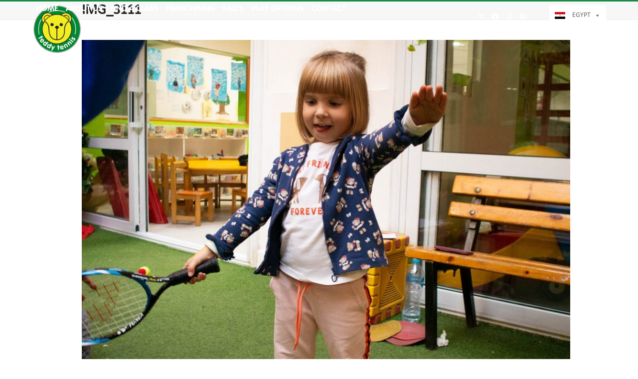

--- FILE ---
content_type: text/html; charset=UTF-8
request_url: https://teddytennis.com/egypt/centre/cairo/img_3111/
body_size: 24326
content:
<!DOCTYPE html>
<html lang="en-US" class="wpex-classic-style">
<head>
<meta charset="UTF-8">
<link rel="profile" href="https://gmpg.org/xfn/11">
<meta name='robots' content='index, follow, max-image-preview:large, max-snippet:-1, max-video-preview:-1' />
<script type="text/javascript">function rgmkInitGoogleMaps(){window.rgmkGoogleMapsCallback=true;try{jQuery(document).trigger("rgmkGoogleMapsLoad")}catch(err){}}</script><meta name="viewport" content="width=device-width, initial-scale=1">

	<!-- This site is optimized with the Yoast SEO plugin v26.4 - https://yoast.com/wordpress/plugins/seo/ -->
	<title>IMG_3111 - Teddy Tennis Egypt</title>
	<link rel="canonical" href="https://teddytennis.com/egypt/centre/cairo/img_3111/" />
	<meta property="og:locale" content="en_US" />
	<meta property="og:type" content="article" />
	<meta property="og:title" content="IMG_3111 - Teddy Tennis Egypt" />
	<meta property="og:url" content="https://teddytennis.com/egypt/centre/cairo/img_3111/" />
	<meta property="og:site_name" content="Teddy Tennis Egypt" />
	<meta property="og:image" content="https://teddytennis.com/egypt/centre/cairo/img_3111" />
	<meta property="og:image:width" content="1" />
	<meta property="og:image:height" content="1" />
	<meta property="og:image:type" content="image/jpeg" />
	<meta name="twitter:card" content="summary_large_image" />
	<script type="application/ld+json" class="yoast-schema-graph">{"@context":"https://schema.org","@graph":[{"@type":"WebPage","@id":"https://teddytennis.com/egypt/centre/cairo/img_3111/","url":"https://teddytennis.com/egypt/centre/cairo/img_3111/","name":"IMG_3111 - Teddy Tennis Egypt","isPartOf":{"@id":"https://teddytennis.com/egypt/#website"},"primaryImageOfPage":{"@id":"https://teddytennis.com/egypt/centre/cairo/img_3111/#primaryimage"},"image":{"@id":"https://teddytennis.com/egypt/centre/cairo/img_3111/#primaryimage"},"thumbnailUrl":"https://teddytennis.com/egypt/wp-content/uploads/sites/77/2020/11/IMG_3111.jpg","datePublished":"2024-01-23T20:27:18+00:00","breadcrumb":{"@id":"https://teddytennis.com/egypt/centre/cairo/img_3111/#breadcrumb"},"inLanguage":"en-US","potentialAction":[{"@type":"ReadAction","target":["https://teddytennis.com/egypt/centre/cairo/img_3111/"]}]},{"@type":"ImageObject","inLanguage":"en-US","@id":"https://teddytennis.com/egypt/centre/cairo/img_3111/#primaryimage","url":"https://teddytennis.com/egypt/wp-content/uploads/sites/77/2020/11/IMG_3111.jpg","contentUrl":"https://teddytennis.com/egypt/wp-content/uploads/sites/77/2020/11/IMG_3111.jpg","width":2048,"height":2048},{"@type":"BreadcrumbList","@id":"https://teddytennis.com/egypt/centre/cairo/img_3111/#breadcrumb","itemListElement":[{"@type":"ListItem","position":1,"name":"Home","item":"https://teddytennis.com/egypt/"},{"@type":"ListItem","position":2,"name":"Cairo","item":"https://teddytennis.com/egypt/centre/cairo/"},{"@type":"ListItem","position":3,"name":"IMG_3111"}]},{"@type":"WebSite","@id":"https://teddytennis.com/egypt/#website","url":"https://teddytennis.com/egypt/","name":"Teddy Tennis Egypt","description":"Children&#039;s Tennis Lessons","publisher":{"@id":"https://teddytennis.com/egypt/#organization"},"potentialAction":[{"@type":"SearchAction","target":{"@type":"EntryPoint","urlTemplate":"https://teddytennis.com/egypt/?s={search_term_string}"},"query-input":{"@type":"PropertyValueSpecification","valueRequired":true,"valueName":"search_term_string"}}],"inLanguage":"en-US"},{"@type":"Organization","@id":"https://teddytennis.com/egypt/#organization","name":"Teddy Tennis Egypt","url":"https://teddytennis.com/egypt/","logo":{"@type":"ImageObject","inLanguage":"en-US","@id":"https://teddytennis.com/egypt/#/schema/logo/image/","url":"https://teddytennis.com/egypt/wp-content/uploads/sites/77/2020/07/teddy-tennis-new-logo.png","contentUrl":"https://teddytennis.com/egypt/wp-content/uploads/sites/77/2020/07/teddy-tennis-new-logo.png","width":472,"height":472,"caption":"Teddy Tennis Egypt"},"image":{"@id":"https://teddytennis.com/egypt/#/schema/logo/image/"}}]}</script>
	<!-- / Yoast SEO plugin. -->


<link rel="alternate" type="application/rss+xml" title="Teddy Tennis Egypt &raquo; Feed" href="https://teddytennis.com/egypt/feed/" />
<link rel="alternate" type="application/rss+xml" title="Teddy Tennis Egypt &raquo; Comments Feed" href="https://teddytennis.com/egypt/comments/feed/" />
<link rel="alternate" title="oEmbed (JSON)" type="application/json+oembed" href="https://teddytennis.com/egypt/wp-json/oembed/1.0/embed?url=https%3A%2F%2Fteddytennis.com%2Fegypt%2Fcentre%2Fcairo%2Fimg_3111%2F" />
<link rel="alternate" title="oEmbed (XML)" type="text/xml+oembed" href="https://teddytennis.com/egypt/wp-json/oembed/1.0/embed?url=https%3A%2F%2Fteddytennis.com%2Fegypt%2Fcentre%2Fcairo%2Fimg_3111%2F&#038;format=xml" />
		<!-- This site uses the Google Analytics by ExactMetrics plugin v8.10.2 - Using Analytics tracking - https://www.exactmetrics.com/ -->
		<!-- Note: ExactMetrics is not currently configured on this site. The site owner needs to authenticate with Google Analytics in the ExactMetrics settings panel. -->
					<!-- No tracking code set -->
				<!-- / Google Analytics by ExactMetrics -->
		<style id='wp-img-auto-sizes-contain-inline-css'>
img:is([sizes=auto i],[sizes^="auto," i]){contain-intrinsic-size:3000px 1500px}
/*# sourceURL=wp-img-auto-sizes-contain-inline-css */
</style>
<link rel='stylesheet' id='js_composer_front-css' href='https://teddytennis.com/egypt/wp-content/plugins/js_composer/assets/css/js_composer.min.css?ver=8.6.1' media='all' />
<link rel='stylesheet' id='wp-components-css' href='https://teddytennis.com/egypt/wp-includes/css/dist/components/style.min.css?ver=6.9' media='all' />
<link rel='stylesheet' id='wp-preferences-css' href='https://teddytennis.com/egypt/wp-includes/css/dist/preferences/style.min.css?ver=6.9' media='all' />
<link rel='stylesheet' id='wp-block-editor-css' href='https://teddytennis.com/egypt/wp-includes/css/dist/block-editor/style.min.css?ver=6.9' media='all' />
<link rel='stylesheet' id='popup-maker-block-library-style-css' href='https://teddytennis.com/egypt/wp-content/plugins/popup-maker/dist/packages/block-library-style.css?ver=dbea705cfafe089d65f1' media='all' />
<link rel='stylesheet' id='contact-form-7-css' href='https://teddytennis.com/egypt/wp-content/plugins/contact-form-7/includes/css/styles.css?ver=6.1.3' media='all' />
<style id='woocommerce-inline-inline-css'>
.woocommerce form .form-row .required { visibility: visible; }
/*# sourceURL=woocommerce-inline-inline-css */
</style>
<link rel='stylesheet' id='megamenu-css' href='https://teddytennis.com/egypt/wp-content/uploads/sites/77/maxmegamenu/style.css?ver=d7d965' media='all' />
<link rel='stylesheet' id='dashicons-css' href='https://teddytennis.com/egypt/wp-includes/css/dashicons.min.css?ver=6.9' media='all' />
<link rel='stylesheet' id='brands-styles-css' href='https://teddytennis.com/egypt/wp-content/plugins/woocommerce/assets/css/brands.css?ver=10.3.5' media='all' />
<link rel='stylesheet' id='parent-style-css' href='https://teddytennis.com/egypt/wp-content/themes/Total/style.css?ver=6.4.1' media='all' />
<link rel='stylesheet' id='wpex-woocommerce-css' href='https://teddytennis.com/egypt/wp-content/themes/Total/assets/css/frontend/woocommerce/core.min.css?ver=6.4.1' media='all' />
<link rel='stylesheet' id='wpex-style-css' href='https://teddytennis.com/egypt/wp-content/themes/Teddytennis/style.css?ver=6.4.1' media='all' />
<link rel='stylesheet' id='wpex-mobile-menu-breakpoint-max-css' href='https://teddytennis.com/egypt/wp-content/themes/Total/assets/css/frontend/breakpoints/max.min.css?ver=6.4.1' media='only screen and (max-width:959px)' />
<link rel='stylesheet' id='wpex-mobile-menu-breakpoint-min-css' href='https://teddytennis.com/egypt/wp-content/themes/Total/assets/css/frontend/breakpoints/min.min.css?ver=6.4.1' media='only screen and (min-width:960px)' />
<link rel='stylesheet' id='vcex-shortcodes-css' href='https://teddytennis.com/egypt/wp-content/themes/Total/assets/css/frontend/vcex-shortcodes.min.css?ver=6.4.1' media='all' />
<link rel='stylesheet' id='slb_core-css' href='https://teddytennis.com/egypt/wp-content/plugins/simple-lightbox/client/css/app.css?ver=2.9.4' media='all' />
<link rel='stylesheet' id='popup-maker-site-css' href='//teddytennis.com/egypt/wp-content/uploads/sites/77/pum/pum-site-styles-77.css?generated=1756114497&#038;ver=1.21.5' media='all' />
<link rel='stylesheet' id='wpex-wpbakery-css' href='https://teddytennis.com/egypt/wp-content/themes/Total/assets/css/frontend/wpbakery.min.css?ver=6.4.1' media='all' />
<script src="https://teddytennis.com/egypt/wp-includes/js/jquery/jquery.min.js?ver=3.7.1" id="jquery-core-js"></script>
<script src="https://teddytennis.com/egypt/wp-includes/js/jquery/jquery-migrate.min.js?ver=3.4.1" id="jquery-migrate-js"></script>
<script id="cf7rl-redirect_method-js-extra">
var cf7rl_ajax_object = {"cf7rl_ajax_url":"https://teddytennis.com/egypt/wp-admin/admin-ajax.php","cf7rl_forms":"[]"};
//# sourceURL=cf7rl-redirect_method-js-extra
</script>
<script src="https://teddytennis.com/egypt/wp-content/plugins/cf7-redirect-thank-you-page/assets/js/redirect_method.js" id="cf7rl-redirect_method-js"></script>
<script src="https://teddytennis.com/egypt/wp-content/plugins/woocommerce/assets/js/jquery-blockui/jquery.blockUI.min.js?ver=2.7.0-wc.10.3.5" id="wc-jquery-blockui-js" data-wp-strategy="defer"></script>
<script id="wc-add-to-cart-js-extra">
var wc_add_to_cart_params = {"ajax_url":"https://teddytennis.com/egypt/wp-admin/admin-ajax.php","wc_ajax_url":"/egypt/?wc-ajax=%%endpoint%%","i18n_view_cart":"View cart","cart_url":"https://teddytennis.com/egypt/cart/","is_cart":"","cart_redirect_after_add":"no"};
//# sourceURL=wc-add-to-cart-js-extra
</script>
<script src="https://teddytennis.com/egypt/wp-content/plugins/woocommerce/assets/js/frontend/add-to-cart.min.js?ver=10.3.5" id="wc-add-to-cart-js" data-wp-strategy="defer"></script>
<script src="https://teddytennis.com/egypt/wp-content/plugins/woocommerce/assets/js/js-cookie/js.cookie.min.js?ver=2.1.4-wc.10.3.5" id="wc-js-cookie-js" defer data-wp-strategy="defer"></script>
<script id="woocommerce-js-extra">
var woocommerce_params = {"ajax_url":"https://teddytennis.com/egypt/wp-admin/admin-ajax.php","wc_ajax_url":"/egypt/?wc-ajax=%%endpoint%%","i18n_password_show":"Show password","i18n_password_hide":"Hide password"};
//# sourceURL=woocommerce-js-extra
</script>
<script src="https://teddytennis.com/egypt/wp-content/plugins/woocommerce/assets/js/frontend/woocommerce.min.js?ver=10.3.5" id="woocommerce-js" defer data-wp-strategy="defer"></script>
<script src="https://teddytennis.com/egypt/wp-content/plugins/js_composer/assets/js/vendors/woocommerce-add-to-cart.js?ver=8.6.1" id="vc_woocommerce-add-to-cart-js-js"></script>
<script id="wpex-core-js-extra">
var wpex_theme_params = {"selectArrowIcon":"\u003Cspan class=\"wpex-select-arrow__icon wpex-icon--sm wpex-flex wpex-icon\" aria-hidden=\"true\"\u003E\u003Csvg viewBox=\"0 0 24 24\" xmlns=\"http://www.w3.org/2000/svg\"\u003E\u003Crect fill=\"none\" height=\"24\" width=\"24\"/\u003E\u003Cg transform=\"matrix(0, -1, 1, 0, -0.115, 23.885)\"\u003E\u003Cpolygon points=\"17.77,3.77 16,2 6,12 16,22 17.77,20.23 9.54,12\"/\u003E\u003C/g\u003E\u003C/svg\u003E\u003C/span\u003E","customSelects":".widget_categories form,.widget_archive select,.vcex-form-shortcode select,.woocommerce-ordering .orderby,#dropdown_product_cat,.single-product .variations_form .variations select","scrollToHash":"1","localScrollFindLinks":"1","localScrollHighlight":"1","localScrollUpdateHash":"1","scrollToHashTimeout":"500","localScrollTargets":"li.local-scroll a, a.local-scroll, .local-scroll-link, .local-scroll-link \u003E a,.sidr-class-local-scroll-link,li.sidr-class-local-scroll \u003E span \u003E a,li.sidr-class-local-scroll \u003E a","scrollToBehavior":"smooth"};
//# sourceURL=wpex-core-js-extra
</script>
<script src="https://teddytennis.com/egypt/wp-content/themes/Total/assets/js/frontend/core.min.js?ver=6.4.1" id="wpex-core-js" defer data-wp-strategy="defer"></script>
<script id="wpex-inline-js-after">
!function(){const e=document.querySelector("html"),t=()=>{const t=window.innerWidth-document.documentElement.clientWidth;t&&e.style.setProperty("--wpex-scrollbar-width",`${t}px`)};t(),window.addEventListener("resize",(()=>{t()}))}();
//# sourceURL=wpex-inline-js-after
</script>
<script id="wpex-sticky-header-js-extra">
var wpex_sticky_header_params = {"breakpoint":"960","shrink":"1","shrinkOnMobile":"1","shrinkHeight":"80"};
//# sourceURL=wpex-sticky-header-js-extra
</script>
<script src="https://teddytennis.com/egypt/wp-content/themes/Total/assets/js/frontend/sticky/header.min.js?ver=6.4.1" id="wpex-sticky-header-js" defer data-wp-strategy="defer"></script>
<script id="wpex-mobile-menu-sidr-js-extra">
var wpex_mobile_menu_sidr_params = {"breakpoint":"959","i18n":{"openSubmenu":"Open submenu of %s","closeSubmenu":"Close submenu of %s"},"openSubmenuIcon":"\u003Cspan class=\"wpex-open-submenu__icon wpex-transition-transform wpex-duration-300 wpex-icon\" aria-hidden=\"true\"\u003E\u003Csvg xmlns=\"http://www.w3.org/2000/svg\" viewBox=\"0 0 448 512\"\u003E\u003Cpath d=\"M201.4 342.6c12.5 12.5 32.8 12.5 45.3 0l160-160c12.5-12.5 12.5-32.8 0-45.3s-32.8-12.5-45.3 0L224 274.7 86.6 137.4c-12.5-12.5-32.8-12.5-45.3 0s-12.5 32.8 0 45.3l160 160z\"/\u003E\u003C/svg\u003E\u003C/span\u003E","source":"#site-navigation, #mobile-menu-search","side":"right","dark_surface":"1","displace":"","aria_label":"Mobile menu","aria_label_close":"Close mobile menu","class":"has-background","speed":"300"};
//# sourceURL=wpex-mobile-menu-sidr-js-extra
</script>
<script src="https://teddytennis.com/egypt/wp-content/themes/Total/assets/js/frontend/mobile-menu/sidr.min.js?ver=6.4.1" id="wpex-mobile-menu-sidr-js" defer data-wp-strategy="defer"></script>
<script></script><link rel="https://api.w.org/" href="https://teddytennis.com/egypt/wp-json/" /><link rel="alternate" title="JSON" type="application/json" href="https://teddytennis.com/egypt/wp-json/wp/v2/media/6703" /><link rel="EditURI" type="application/rsd+xml" title="RSD" href="https://teddytennis.com/egypt/xmlrpc.php?rsd" />
<link rel='shortlink' href='https://teddytennis.com/egypt/?p=6703' />
<link rel="icon" href="https://teddytennis.com/egypt/wp-content/uploads/sites/77/2017/11/logo.png" sizes="32x32"><link rel="shortcut icon" href="https://teddytennis.com/egypt/wp-content/uploads/sites/77/2017/11/logo.png"><link rel="apple-touch-icon" href="https://teddytennis.com/egypt/wp-content/uploads/sites/77/2017/11/logo.png" sizes="57x57" ><link rel="apple-touch-icon" href="https://teddytennis.com/egypt/wp-content/uploads/sites/77/2017/11/logo.png" sizes="76x76" ><link rel="apple-touch-icon" href="https://teddytennis.com/egypt/wp-content/uploads/sites/77/2017/11/logo.png" sizes="120x120"><link rel="apple-touch-icon" href="https://teddytennis.com/egypt/wp-content/uploads/sites/77/2017/11/logo.png" sizes="114x114">	<noscript><style>.woocommerce-product-gallery{ opacity: 1 !important; }</style></noscript>
	<style>.recentcomments a{display:inline !important;padding:0 !important;margin:0 !important;}</style><noscript><style>body:not(.content-full-screen) .wpex-vc-row-stretched[data-vc-full-width-init="false"]{visibility:visible;}</style></noscript><script>function setREVStartSize(e){
			//window.requestAnimationFrame(function() {
				window.RSIW = window.RSIW===undefined ? window.innerWidth : window.RSIW;
				window.RSIH = window.RSIH===undefined ? window.innerHeight : window.RSIH;
				try {
					var pw = document.getElementById(e.c).parentNode.offsetWidth,
						newh;
					pw = pw===0 || isNaN(pw) || (e.l=="fullwidth" || e.layout=="fullwidth") ? window.RSIW : pw;
					e.tabw = e.tabw===undefined ? 0 : parseInt(e.tabw);
					e.thumbw = e.thumbw===undefined ? 0 : parseInt(e.thumbw);
					e.tabh = e.tabh===undefined ? 0 : parseInt(e.tabh);
					e.thumbh = e.thumbh===undefined ? 0 : parseInt(e.thumbh);
					e.tabhide = e.tabhide===undefined ? 0 : parseInt(e.tabhide);
					e.thumbhide = e.thumbhide===undefined ? 0 : parseInt(e.thumbhide);
					e.mh = e.mh===undefined || e.mh=="" || e.mh==="auto" ? 0 : parseInt(e.mh,0);
					if(e.layout==="fullscreen" || e.l==="fullscreen")
						newh = Math.max(e.mh,window.RSIH);
					else{
						e.gw = Array.isArray(e.gw) ? e.gw : [e.gw];
						for (var i in e.rl) if (e.gw[i]===undefined || e.gw[i]===0) e.gw[i] = e.gw[i-1];
						e.gh = e.el===undefined || e.el==="" || (Array.isArray(e.el) && e.el.length==0)? e.gh : e.el;
						e.gh = Array.isArray(e.gh) ? e.gh : [e.gh];
						for (var i in e.rl) if (e.gh[i]===undefined || e.gh[i]===0) e.gh[i] = e.gh[i-1];
											
						var nl = new Array(e.rl.length),
							ix = 0,
							sl;
						e.tabw = e.tabhide>=pw ? 0 : e.tabw;
						e.thumbw = e.thumbhide>=pw ? 0 : e.thumbw;
						e.tabh = e.tabhide>=pw ? 0 : e.tabh;
						e.thumbh = e.thumbhide>=pw ? 0 : e.thumbh;
						for (var i in e.rl) nl[i] = e.rl[i]<window.RSIW ? 0 : e.rl[i];
						sl = nl[0];
						for (var i in nl) if (sl>nl[i] && nl[i]>0) { sl = nl[i]; ix=i;}
						var m = pw>(e.gw[ix]+e.tabw+e.thumbw) ? 1 : (pw-(e.tabw+e.thumbw)) / (e.gw[ix]);
						newh =  (e.gh[ix] * m) + (e.tabh + e.thumbh);
					}
					var el = document.getElementById(e.c);
					if (el!==null && el) el.style.height = newh+"px";
					el = document.getElementById(e.c+"_wrapper");
					if (el!==null && el) {
						el.style.height = newh+"px";
						el.style.display = "block";
					}
				} catch(e){
					console.log("Failure at Presize of Slider:" + e)
				}
			//});
		  };</script>
		<style id="wp-custom-css">
			.post-edit{display:none;}/* Top Bar */#ui-datepicker-div{display:none;}#top-bar-content{margin-bottom:-50px;position:relative;z-index:999999;margin-top:10px;}.topBarSocial{display:block;position:absolute;left:-150px;top:10px;}.navbar-style-one{/*margin-top:-3px!important;*/}#mega-menu-wrap-topbar_menu{background:none !important;}.mega-menu-item-has-children{background:#048045!important;border-radius:4px!important;border:1px solid #006400!important}/* Header *//* Menu */.navbar-style-one .dropdown-menu >li >a >span.link-inner{padding-left:8px !important;padding-right:8px !important;}.navbar-style-one{margin-top:-10px;}.sticky-header-shrunk.navbar-style-one{margin-top:-25px;}.mega-menu-link{font-family:'Calibri' !important;font-size:14px !important;text-transform:uppercase !important;color:#666666 !important;}.mega-sub-menu .mega-menu-link{font-family:'Calibri' !important;font-size:14px !important;text-transform:none !important;}.mega-menu-item-has-children{background:#ffffff !important;border:1px solid #ffffff !important;}#mega-menu-wrap-topbar_menu #mega-menu-topbar_menu >li.mega-menu-megamenu >ul.mega-sub-menu{width:300px;}#mega-menu-wrap-topbar_menu #mega-menu-topbar_menu li.mega-menu-megamenu >ul.mega-sub-menu >li.mega-menu-row .mega-menu-column >ul.mega-sub-menu >li.mega-menu-item{padding:7px 15px 7px 15px;}#mega-menu-wrap-topbar_menu #mega-menu-topbar_menu >li.mega-menu-item >a.mega-menu-link{display:flex;align-items:center;}.uk-flag a::before{content:url(https://teddytennis.com/wp-content/uploads/2017/11/united-kingdom.jpg) !important;float:left;padding-right:1px;}.belgium-flag a::before{content:url(https://teddytennis.com/wp-content/uploads/2025/08/belgium-flag.jpg) !important;float:left;padding-right:1px;}.mexico-flag a::before{content:url(https://teddytennis.com/wp-content/uploads/2020/02/mexico.png) !important;float:left;padding-right:1px;}.spain-flag a::before{content:url(https://teddytennis.com/wp-content/uploads/2017/11/spanish.jpg) !important;float:left;padding-right:1px;}.pakistan-flag a::before{content:url(https://teddytennis.com/wp-content/uploads/2018/04/pakistan.png) !important;float:left;padding-right:1px;}.oman-flag a::before{content:url(https://teddytennis.com/wp-content/uploads/2018/05/oman.png) !important;float:left;padding-right:1px;}.usa-flag a::before{content:url(https://teddytennis.com/wp-content/uploads/2017/11/usa.jpg) !important;float:left;padding-right:1px;}.bahrain-flag a::before{content:url(https://teddytennis.com/wp-content/uploads/2017/11/bahrain.jpg) !important;float:left;padding-right:1px;}.botswana-flag a::before{content:url(https://teddytennis.com/wp-content/uploads/2017/11/botswana.png) !important;float:left;padding-right:1px;}.canada-flag a::before{content:url(https://teddytennis.com/wp-content/uploads/2017/11/canada.png) !important;float:left;padding-right:1px;}.china-flag a::before{content:url(https://teddytennis.com/wp-content/uploads/2017/11/china.png) !important;float:left;padding-right:1px;}.colombia-flag a::before{content:url(https://teddytennis.com/wp-content/uploads/2017/11/colombia.png) !important;float:left;padding-right:1px;}.cyprus-flag a::before{content:url(https://teddytennis.com/wp-content/uploads/2017/11/cyprus.png) !important;float:left;padding-right:1px;}.egypt-flag a::before{content:url(https://teddytennis.com/wp-content/uploads/2017/11/egypt.png);float:left;padding-right:1px;}.india-flag a::before{content:url(https://teddytennis.com/wp-content/uploads/2018/10/india.jpg) !important;float:left;padding-right:1px;}.maldives-flag a::before{content:url(https://teddytennis.com/wp-content/uploads/2017/11/maldives.png) !important;float:left;padding-right:1px;}.mauritius-flag a::before{content:url(https://teddytennis.com/wp-content/uploads/2017/11/mauritius.png) !important;float:left;padding-right:1px;}.peru-flag a::before{content:url(https://teddytennis.com/wp-content/uploads/2017/11/peru.png) !important;float:left;padding-right:1px;}.saudi-arabia-flag a::before{content:url(https://teddytennis.com/wp-content/uploads/2017/11/saudi-arabia.jpg) !important;float:left;padding-right:1px;}.singapore-flag a::before{content:url(https://teddytennis.com/wp-content/uploads/2018/12/singapore.jpg) !important;float:left;padding-right:1px;}.south-africa-flag a::before{content:url(https://teddytennis.com/wp-content/uploads/2017/11/south-africa.png) !important;float:left;padding-right:1px;}.germany-flag a::before{content:url(https://teddytennis.com/germany/wp-content/uploads/sites/86/2018/05/germany.png) !important;float:left;padding-right:1px;}.united-arab-emirates-flag a::before{content:url(https://teddytennis.com/wp-content/uploads/2017/11/united-arab-emirates.jpg) !important;float:left;padding-right:1px;}.australia-flag a::before{content:url(https://teddytennis.com/wp-content/uploads/2018/06/australia.png) !important;float:left;padding-right:1px;}.slovenia-flag a::before{content:url(https://teddytennis.com/wp-content/uploads/2018/06/slovenia.png) !important;float:left;padding-right:1px;}.ukraine-flag a::before{content:url(https://teddytennis.com/wp-content/uploads/2020/02/ukraine.png) !important;float:left;padding-right:1px;}.france-flag a::before{content:url(https://teddytennis.com/wp-content/uploads/2021/05/france.png) !important;float:left;padding-right:1px;}.portugal-flag a::before{content:url(https://teddytennis.com/wp-content/uploads/2021/05/portugal.png) !important;float:left;padding-right:1px;}.thailand-flag a::before{content:url(https://teddytennis.com/wp-content/uploads/2021/10/thailand.jpg) !important;float:left;padding-right:1px;}.ecuador-flag a::before{content:url(https://teddytennis.com/wp-content/uploads/2021/12/ecuador-flag.jpg) !important;float:left;padding-right:1px;}.south-korea-flag a::before{content:url(https://teddytennis.com/wp-content/uploads/2021/12/south-korea-flag.jpg) !important;float:left;padding-right:1px;}.hungary-flag a::before{content:url(https://teddytennis.com/wp-content/uploads/2023/01/hungary-flag.jpg) !important;float:left;padding-right:1px;}.kenya-flag a::before{content:url(https://teddytennis.com/kenya/wp-content/uploads/sites/104/2023/11/kenya-flag.jpg) !important;float:left;padding-right:1px;}.zim-flag a::before{content:url(https://teddytennis.com/zimbabwe/wp-content/uploads/sites/107/2025/04/Flag_of_Zimbabwe.png)!important;float:left;padding-right:1px;}#mega-menu-wrap-topbar_menu #mega-menu-topbar_menu >li.mega-menu-megamenu >ul.mega-sub-menu li.mega-menu-column >ul.mega-sub-menu >li.mega-menu-item >a.mega-menu-link{display:flex;align-items:center;line-height:1;margin-bottom:5px;}/* Typography */@font-face{font-family:'VAG-Rounded-Bold';src:url('https://teddytennis.com/wp-content/fonts/VAG-Rounded-Bold.woff') format('woff'),url('https://teddytennis.com/wp-content/fonts/VAG-Rounded-Bold.ttf') format('truetype'),url('https://teddytennis.com/wp-content/fonts/VAG-Rounded-Bold.svg#VAG-Rounded-Bold') format('svg');font-weight:normal;font-style:normal;}@font-face{font-family:'Calibri';src:url('https://teddytennis.com/wp-content/fonts/Calibri.eot');src:url('https://teddytennis.com/wp-content/fonts/Calibri.woff2') format('woff2'),url('https://teddytennis.com/wp-content/fonts/Calibri.woff') format('woff'),url('https://teddytennis.com/wp-content/fonts/Calibri.ttf') format('truetype'),url('https://teddytennis.com/wp-content/fonts/Calibri.svg#Calibri') format('svg'),url('https://teddytennis.com/wp-content/fonts/Calibri.eot?#iefix') format('embedded-opentype');font-weight:normal;font-style:normal;}h1,h2,h3,h4{font-family:'VAG-Rounded-Bold';color:#048045;-webkit-font-smoothing:antialiased;-moz-osx-font-smoothing:grayscale;text-rendering:optimizeLegibility;}h2{text-transform:uppercase;}body,p,div{font-family:'Calibri';-webkit-font-smoothing:antialiased;-moz-osx-font-smoothing:grayscale;text-rendering:optimizeLegibility;}.page-header.background-image-page-header .page-header-title{font-size:35px !important;font-weight:300;margin-bottom:15px;}.page-header .page-subheading{font-size:26px !important;}/* PDF icon */.vc_acf a[href$=".pdf"]{display:block;float:none;clear:both;text-decoration:none;}.vc_acf a[href$=".pdf"]::before{padding:0px 15px 0px 0px;content:url(https://www.teddytennis.com/egypt/wp-content/uploads/sites/77/2018/02/pdf-icon.png);float:left;}/* Testimonial Slider */.vcex-testimonials-fullslider-author{margin:20px 0 5px;font-family:'VAG-Rounded-Bold';font-size:20px;color:#048045 !important;}/* Featured Home Quotes */.home-quotes.vcex-testimonials-fullslider .entry p:last-child{font-family:VAG-Rounded-Bold;color:#bbbbbc;font-size:25px;}/* Grid */.vcex-testimonials-grid .theme-button.green,.vcex-testimonials-grid .color-button.green{background:#aaaaaa !important;}.vcex-testimonials-grid .theme-button.green:hover,.active >.theme-button.green,.theme-button.active.green{background:#188B44 !important;}.testimonial-entry-content{background:#aaaaaa !important;color:#ffffff !important;}.testimonial-caret{border-top:12px solid #aaaaaa !important;}.testimonial-entry-author{font-weight:300 !important;color:#188B44 !important;font-family:"VAG-Rounded-Bold" !important;}.testimonial-entry-company{font-size:16px !important;}/* Tabs */.wpb-js-composer .vc_tta.vc_tta-shape-rounded .vc_tta-tab >a{border-top-right-radius:5px !important;border-top-left-radius:5px !important;border-bottom-right-radius:0px !important;border-bottom-left-radius:0px !important;}.wpb-js-composer .vc_tta.vc_general .vc_tta-tab >a{padding:5px 10px !important;}.wpb-js-composer .vc_tta.vc_tta-spacing-1 .vc_tta-tab{margin:1px -1px 0 1px;}.wpb-js-composer .vc_tta-color-green.vc_tta-style-classic .vc_tta-tab >a{border-color:#188B44 !important;border-bottom:none medium !important;background-color:#188B44 !important;color:#fff !important;}.wpb-js-composer .vc_tta-color-green.vc_tta-style-classic .vc_tta-panel.vc_active .vc_tta-panel-heading{border-color:#188B44 !important;border-bottom:none medium !important;background-color:#188B44 !important;color:#fff !important;}.wpb-js-composer .vc_tta-color-green.vc_tta-style-classic .vc_tta-panel.vc_active .vc_tta-panel-title >a{color:#fff !important;}.vc_tta-color-green.vc_tta-style-classic .vc_tta-tab.vc_active >a{border-color:#F7EF21 !important;border-bottom-color:rgb(247,239,33) !important;background-color:#F7EF21 !important;color:#188B44 !important;font-weight:700 !important;}.wpb-js-composer .vc_tta-color-green.vc_tta-style-classic.vc_tta-tabs .vc_tta-panels{background-color:#F7EF21 !important;}.wpb-js-composer .vc_tta-color-green.vc_tta-style-classic .vc_tta-panel .vc_tta-panel-body{background-color:#F7EF21 !important;}.wpb-js-composer .vc_tta-color-green.vc_tta-style-classic .vc_tta-panel .vc_tta-panel-heading{border-color:#188B44 !important;border-bottom:none medium !important;background-color:#188B44 !important;color:#fff !important;}.vc_tta.vc_tta-o-no-fill.vc_tta-tabs-position-bottom .vc_tta-panel-body,.wpb-js-composer .vc_tta.vc_tta-o-no-fill.vc_tta-tabs-position-top .vc_tta-panel-body{padding-left:15px !important;padding-right:15px !important;}/* Age Guide Table */table.age-guide{min-width:500px;overflow:scroll;width:100%;}table.age-guide tr:nth-child(odd){background-color:#f2f2f2;}table.age-guide th{width:20%;padding:10px 10px 10px 10px;font-family:'VAG-Rounded-Bold';background-color:#188B44;color:#ffffff;}table.age-guide th:last-child{width:40%;}table.age-guide td{width:20%;padding:7px 10px 7px 10px;}table.age-guide td:last-child{width:40%;}/* Other */.height340px{min-height:340px;}.staff-entry-media{float:left;margin:0px 15px 15px 0px;}#staff-single-media{margin-bottom:30px;display:inline-block;float:left;margin-right:20px;}.theme-button.white:hover,.active >.theme-button.white,.theme-button.active.white{color:#188B44 !important;}/* Centre Page Styles */.single-portfolio header.centre-page-header{background-color:#048045;text-align:center;min-height:300px;padding:130px 25px;margin:-5px auto 0;background-repeat:no-repeat;background-size:cover;position:relative;border:0;}.single-portfolio header.centre-page-header .page-header-title{color:#ffffff;}.welcome-heading::before{content:"Welcome to ";}.single-portfolio .widget_execphp{margin-bottom:0px;}#slb_viewer_wrap .slb_theme_slb_default .slb_template_tag_ui{display:none;}#portfolio-single-related{display:none;}.centre-gallery-item{margin-bottom:15px;max-height:140px;overflow:hidden}.centre-coach-item{min-height:260px;}.centre-coach-item img{margin-bottom:15px;max-height:165px;overflow:hidden;}/* Centre Page Testimonials Slider Widget *//* Next & previous buttons */slideshow-container{position:relative;}.slideshow-container .prev,.slideshow-container .next{cursor:pointer;position:absolute;top:50%;width:auto;padding:16px;margin-top:-22px;color:white;font-weight:bold;font-size:28px;transition:0.6s ease;border-radius:0 3px 3px 0;}/* Position the "next button" to the right */.slideshow-container .next{right:0;border-radius:3px 0 0 3px;}.slideshow-container .prev{left:0;}.slideshow-container .mySlides{display:none}.slideshow-container .prev:hover,.slideshow-container .next:hover{text-decoration:none;}/* Fading animation */.fade{-webkit-animation-name:fade;-webkit-animation-duration:1.5s;animation-name:fade;animation-duration:1.5s;}@-webkit-keyframes fade{from{opacity:.4}to{opacity:1}}@keyframes fade{from{opacity:.4}to{opacity:1}}/* Home Map */.wpsl-search{margin-bottom:15px !important;padding:15px 0px 0 !important;background:none !important;border-bottom:1px solid #ffffff !important;}#wpsl-search-input{padding:0px 12px;}.wpsl-dropdown .wpsl-selected-item,.wpsl-dropdown li,.wpsl-selected-item{padding:4px 12px !important;}#wpsl-search-btn{padding:3px 10px !important;color:#048045 !important;background-color:#F8EF21 !important;background-image:none !important;text-transform:none !important;font-family:VAG-Rounded-Bold !important;}.gm-style-iw p,.gm-style-iw span,.gm-style-iw a{color:#666666;}.gm-style-iw a{color:#ffffff;background-color:#048045 !important;padding:5px 10px;border-radius:3px;display:inline-block;}/* Contact Form */.form-row{width:100%;}.column-half,.column-full{float:left;position:relative;padding:0.65rem;width:100%;-webkit-box-sizing:border-box;-moz-box-sizing:border-box;box-sizing:border-box}.clearfix:after{content:"";display:table;clear:both;}.wpcf7 input[type="text"],.wpcf7 input[type="email"],.wpcf7 textarea,.wpcf7 input[type="tel"]{width:100%;padding:8px;border:1px solid #ccc;border-radius:3px;-webkit-box-sizing:border-box;-moz-box-sizing:border-box;box-sizing:border-box}.wpcf7-submit{width:100%;}/**---------------- Media query ----------------**/@media only screen and (min-width:48em){.column-half{width:50%;}}/* Icons */.centre-phone{margin-bottom:10px;}.centre-email{margin-bottom:10px;}.centre-phone::before{content:"\f095";font-family:FontAwesome;font-style:normal;font-weight:normal;font-size:18px;line-height:24px;float:left;width:15px;margin-right:10px;}.centre-email::before{content:"\f0e0";font-family:FontAwesome;font-style:normal;font-weight:normal;font-size:12px;line-height:24px;width:15px;float:left;margin-right:10px;}/* Centre Grid */.centre-grid .vc_grid.vc_row .vc_grid-item{float:left;}.centre-grid .vc_btn3.vc_btn3-size-md{background-color:#188B44;font-size:14px;padding:10px 20px;}.vc_grid-filter-item.vc_active,.vc_grid-filter.vc_grid-filter-color-green >.vc_grid-filter-item:hover{background-color:#048045;}.vc_grid-filter.vc_grid-filter-color-green >.vc_grid-filter-item.vc_active,.vc_grid-filter.vc_grid-filter-color-green >.vc_grid-filter-item:hover{background-color:#048045;}.centre-grid .vc_gitem_row .vc_gitem-col{min-height:290px;word-wrap:break-word;}.centre-top-icon{min-height:auto !important;margin-bottom:-55px;position:relative;z-index:999;}.centre-grid .centre-phone{font-size:16px;display:block;clear:both;width:100%;min-height:15px;}.centre-grid .centre-email{font-size:16px;display:block;clear:both;width:100%;min-height:15px;}.centre-grid .centre-phone::before{margin-right:5px;font-size:11px;float:none;}.centre-grid .centre-email::before{margin-right:5px;font-size:11px;float:none;}.vc_grid-filter-select .vc_grid-styled-select select{outline:0;display:inline-block;border:1px solid #eeeeee;padding:5px 10px;border-radius:4px;width:100%;font-family:Calibri;font-size:20px;}/* Booking Form */#booking-form{width:100%;height:600px;}#booking-form body{color:#ffffff;font-family:"Calibri";}#booking-form.searchHeading{font-weight:bold !important;font-size:20px !important;color:#ffffff !important;padding:20px 0 10px !important;font-family:"VAG-Rounded-Bold" !important;}/* Map */#mapdiv{background-color:#048245 !important;}.phoca-flagbox{display:block;position:relative;float:none;margin-bottom:15px;}#desc_overlay{top:0px !important;max-height:250px;}#desc_overlay h2{color:#ffffff;}/* Callout Section */#footer-callout-wrap{display:none;}/* Footer Styles */.home .site-footer{/*padding-top:180px;*/}/* Responsive Styles */@media screen and (max-width:1024px){#top-bar-wrap{margin-top:-10px!important;padding-top:10px!important;}.sticky-header-shrunk #site-header-inner{height:70px;padding-top:0px !important;padding-bottom:0px !important;}.shrink-sticky-header.sticky-header-shrunk #site-logo img{max-height:50px !important;}.is-sticky .navbar-style-one{margin-top:-20px !important;}}@media screen and (max-width:960px){/*#mega-menu-wrap-topbar_menu{margin-right:55px;top:28px;position:absolute !important;}*/}@media screen and (max-width:770px){#mega-menu-wrap-topbar_menu #mega-menu-topbar_menu >li.mega-menu-flyout ul.mega-sub-menu{position:absolute !important;}#mega-menu-wrap-topbar_menu{/*margin-right:0;top:auto;position:relative;*/}#footer-callout-wrap{margin-bottom:-120px;}.footer-widget .widget-title{margin:0 0 10px;}.home .site-footer{/*padding-top:100px;*/}}@media screen and (max-width:568px){h2{font-size:26px !important;}}/*** Balloon CSS ****/.balloon{position:absolute;right:40px!important;top:140px!important;background:#fff!important;padding:14px 19px 0px 19px!important;border-radius:20px;max-width:300px!important;z-index:9999999999999999999999999999999999999!important;}.balloon::before{border-right:20px solid transparent;border-left:20px solid transparent;border-top:20px solid transparent;border-bottom:20px solid #FFFFFF;position:absolute;display:block;content:'';top:-39px;left:calc(50% - 100px);}@media only screen and (max-width:1080px){.balloon{display:none;}}.menu-item-754 span{background-color:darkorange;}		</style>
		<noscript><style> .wpb_animate_when_almost_visible { opacity: 1; }</style></noscript><style type="text/css">/** Mega Menu CSS: fs **/</style>
<style data-type="wpex-css" id="wpex-css">/*TYPOGRAPHY*/:root{--wpex-body-font-family:Calibri;--wpex-body-font-size:18px;--wpex-body-line-height:24px;}.main-navigation-ul .link-inner{font-family:VAG-Rounded-Bold;font-size:16px;text-transform:uppercase;}.wpex-mobile-menu,#sidr-main{font-family:VAG-Rounded-Bold;text-transform:uppercase;}.page-header .page-subheading{font-size:26px;}body.single-post .single-post-title{font-weight:100;font-size:26px;color:#188b44;}.woocommerce-loop-product__title,.woocommerce-loop-category__title{font-family:Calibri;font-size:18px;line-height:24px;text-transform:capitalize;margin:10px 10px 20px 10px;}/*ADVANCED STYLING CSS*/#site-logo .logo-img{max-height:100px;width:auto;}/*CUSTOMIZER STYLING*/:root{--wpex-accent:#188b44;--wpex-accent-alt:#188b44;--wpex-site-header-shrink-start-height:100px;--wpex-site-header-shrink-end-height:60px;--wpex-vc-column-inner-margin-bottom:40px;}#top-bar-wrap{background-color:#188b44;border-color:#188b44;}.wpex-top-bar-sticky{background-color:#188b44;}#top-bar{color:#ffffff;--wpex-text-2:#ffffff;--wpex-text-3:#ffffff;--wpex-text-4:#ffffff;--wpex-link-color:#f2f2f2;--wpex-hover-link-color:#dddddd;padding-block-start:0px;padding-block-end:0px;}.header-padding{padding-block-start:0px;padding-block-end:0px;}#site-header{--wpex-site-header-bg-color:#188b44;}.logo-padding{padding-block-start:5px;padding-block-end:5px;}.wpex-sticky-header-holder.is-sticky #site-header{opacity:0.8;}#site-navigation-wrap{--wpex-main-nav-link-color:#ffffff;--wpex-hover-main-nav-link-color:#ffffff;--wpex-active-main-nav-link-color:#ffffff;--wpex-hover-main-nav-link-color:#f8ef21;--wpex-active-main-nav-link-color:#f8ef21;}#sidr-main,.sidr-class-dropdown-menu ul{background-color:#048245;}#sidr-main{color:#ffffff;--wpex-link-color:#ffffff;--wpex-text-2:#ffffff;}#footer-callout-wrap{padding-block-start:0px;padding-block-end:0px;}#footer{--wpex-surface-1:#3a3c48;background-color:#3a3c48;color:#8e8e8e;--wpex-heading-color:#8e8e8e;--wpex-text-2:#8e8e8e;--wpex-text-3:#8e8e8e;--wpex-text-4:#8e8e8e;--wpex-link-color:#8e8e8e;--wpex-hover-link-color:#8e8e8e;--wpex-hover-link-color:#ffffff;}.footer-widget .widget-title{color:#ffffff;}#footer-bottom{background-color:#ffffff;color:#828282;--wpex-text-2:#828282;--wpex-text-3:#828282;--wpex-text-4:#828282;--wpex-link-color:#828282;--wpex-hover-link-color:#828282;--wpex-hover-link-color:#666666;}</style><link rel='stylesheet' id='rs-plugin-settings-css' href='//teddytennis.com/egypt/wp-content/plugins/revslider/sr6/assets/css/rs6.css?ver=6.7.35' media='all' />
<style id='rs-plugin-settings-inline-css'>
#rs-demo-id {}
/*# sourceURL=rs-plugin-settings-inline-css */
</style>
</head>

<body class="attachment wp-singular attachment-template-default single single-attachment postid-6703 attachmentid-6703 attachment-jpeg wp-custom-logo wp-embed-responsive wp-theme-Total wp-child-theme-Teddytennis theme-Total woocommerce-no-js mega-menu-topbar-menu wpex-theme wpex-responsive full-width-main-layout no-composer wpex-live-site wpex-has-primary-bottom-spacing site-full-width content-full-width has-topbar sidebar-widget-icons hasnt-overlay-header has-mobile-menu wpex-mobile-toggle-menu-icon_buttons wpex-no-js wpb-js-composer js-comp-ver-8.6.1 vc_responsive">

	
<a href="#content" class="skip-to-content">Skip to content</a>

	
	<span data-ls_id="#site_top" tabindex="-1"></span>
	<div id="outer-wrap" class="wpex-overflow-clip">
		
		
		
		<div id="wrap" class="wpex-clr">

			
			<div id="top-bar-wrap" class="wpex-border-b wpex-border-main wpex-border-solid wpex-text-sm wpex-print-hidden">
			<div id="top-bar" class="container wpex-relative wpex-py-15 wpex-md-flex wpex-justify-between wpex-items-center wpex-text-center wpex-md-text-initial wpex-flex-row-reverse">
	<div id="top-bar-content" class="has-content top-bar-right wpex-clr">
<nav class="top-bar-nav wpex-inline-block" aria-label="Utility menu"><div id="mega-menu-wrap-topbar_menu" class="mega-menu-wrap"><div class="mega-menu-toggle"><div class="mega-toggle-blocks-left"></div><div class="mega-toggle-blocks-center"></div><div class="mega-toggle-blocks-right"><div class='mega-toggle-block mega-menu-toggle-block mega-toggle-block-1' id='mega-toggle-block-1' tabindex='0'><span class='mega-toggle-label' role='button' aria-expanded='false'><span class='mega-toggle-label-closed'>MENU</span><span class='mega-toggle-label-open'>MENU</span></span></div></div></div><ul id="mega-menu-topbar_menu" class="mega-menu max-mega-menu mega-menu-horizontal mega-no-js" data-event="hover_intent" data-effect="fade_up" data-effect-speed="200" data-effect-mobile="disabled" data-effect-speed-mobile="0" data-mobile-force-width="false" data-second-click="go" data-document-click="collapse" data-vertical-behaviour="standard" data-breakpoint="770" data-unbind="true" data-mobile-state="collapse_all" data-mobile-direction="vertical" data-hover-intent-timeout="300" data-hover-intent-interval="100"><li class="mega-egypt-flag mega-menu-item mega-menu-item-type-custom mega-menu-item-object-custom mega-menu-item-has-children mega-menu-megamenu mega-menu-grid mega-align-bottom-right mega-menu-grid mega-menu-item-521 egypt-flag" id="mega-menu-item-521"><a class="mega-menu-link" href="#" aria-expanded="false" tabindex="0">Egypt<span class="mega-indicator" aria-hidden="true"></span></a>
<ul class="mega-sub-menu" role='presentation'>
<li class="mega-menu-row" id="mega-menu-521-0">
	<ul class="mega-sub-menu" style='--columns:12' role='presentation'>
<li class="mega-menu-column mega-menu-columns-6-of-12" style="--columns:12; --span:6" id="mega-menu-521-0-0">
		<ul class="mega-sub-menu">
<li class="mega-uk-flag mega-menu-item mega-menu-item-type-custom mega-menu-item-object-custom mega-menu-item-530 uk-flag" id="mega-menu-item-530"><a class="mega-menu-link" href="http://www.teddytennisuk.co.uk">UK</a></li><li class="mega-south-africa-flag mega-menu-item mega-menu-item-type-custom mega-menu-item-object-custom mega-menu-item-535 south-africa-flag" id="mega-menu-item-535"><a class="mega-menu-link" href="http://www.teddytennis.co.za">South Africa</a></li><li class="mega-belgium-flag mega-menu-item mega-menu-item-type-custom mega-menu-item-object-custom mega-menu-item-6965 belgium-flag" id="mega-menu-item-6965"><a class="mega-menu-link" href="http://teddytennis.com/belgium/">Belgium</a></li><li class="mega-china-flag mega-menu-item mega-menu-item-type-custom mega-menu-item-object-custom mega-menu-item-527 china-flag" id="mega-menu-item-527"><a class="mega-menu-link" href="http://teddytennis.com/china/">China</a></li><li class="mega-hungary-flag mega-menu-item mega-menu-item-type-custom mega-menu-item-object-custom mega-menu-item-6469 hungary-flag" id="mega-menu-item-6469"><a class="mega-menu-link" href="https://teddytennis.com/hungary/">Hungary</a></li>		</ul>
</li><li class="mega-menu-column mega-menu-columns-6-of-12" style="--columns:12; --span:6" id="mega-menu-521-0-1">
		<ul class="mega-sub-menu">
<li class="mega-pakistan-flag mega-menu-item mega-menu-item-type-custom mega-menu-item-object-custom mega-menu-item-6239 pakistan-flag" id="mega-menu-item-6239"><a class="mega-menu-link" href="http://teddytennis.com/pakistan">Pakistan</a></li><li class="mega-kenya-flag mega-menu-item mega-menu-item-type-custom mega-menu-item-object-custom mega-menu-item-6656 kenya-flag" id="mega-menu-item-6656"><a class="mega-menu-link" href="https://teddytennis.com/kenya/">Kenya</a></li><li class="mega-united-arab-emirates-flag mega-menu-item mega-menu-item-type-custom mega-menu-item-object-custom mega-menu-item-537 united-arab-emirates-flag" id="mega-menu-item-537"><a class="mega-menu-link" href="http://teddytennis.com/united-arab-emirates/">United Arab Emirates</a></li><li class="mega-usa-flag mega-menu-item mega-menu-item-type-custom mega-menu-item-object-custom mega-menu-item-538 usa-flag" id="mega-menu-item-538"><a class="mega-menu-link" href="http://teddytennis.com/usa/">USA</a></li>		</ul>
</li>	</ul>
</li><li class="mega-menu-row" id="mega-menu-521-2">
	<ul class="mega-sub-menu" style='--columns:12' role='presentation'>
<li class="mega-menu-column mega-menu-columns-3-of-12" style="--columns:12; --span:3" id="mega-menu-521-2-0"></li>	</ul>
</li></ul>
</li></ul></div></nav>
<style>.vcex-social-links.vcex_693c10a4796c7 .vcex-social-links__item{color:#ffffff;}</style><div class="vcex-social-links vcex-module wpex-flex wpex-flex-wrap wpex-social-btns vcex-social-btns wpex-items-center wpex-justify-start wpex-gap-5 topBarSocial wpex-last-mr-0 vcex_693c10a4796c7"><a href="http://twitter.com/teddytennis12" class="vcex-social-links__item wpex-social-btn wpex-social-btn-no-style wpex-has-custom-color wpex-twitter" target="_blank" rel="noopener noreferrer"><span class="vcex-social-links__icon wpex-icon" aria-hidden="true"><svg xmlns="http://www.w3.org/2000/svg" viewBox="0 0 512 512"><path d="M389.2 48h70.6L305.6 224.2 487 464H345L233.7 318.6 106.5 464H35.8L200.7 275.5 26.8 48H172.4L272.9 180.9 389.2 48zM364.4 421.8h39.1L151.1 88h-42L364.4 421.8z"/></svg></span><span class="screen-reader-text">Twitter</span></a><a href="https://m.facebook.com/TeddyTennisHeadQuarters/" class="vcex-social-links__item wpex-social-btn wpex-social-btn-no-style wpex-has-custom-color wpex-facebook" target="_blank" rel="noopener noreferrer"><span class="vcex-social-links__icon wpex-icon" aria-hidden="true"><svg xmlns="http://www.w3.org/2000/svg" viewBox="0 0 512 512"><path d="M512 256C512 114.6 397.4 0 256 0S0 114.6 0 256C0 376 82.7 476.8 194.2 504.5V334.2H141.4V256h52.8V222.3c0-87.1 39.4-127.5 125-127.5c16.2 0 44.2 3.2 55.7 6.4V172c-6-.6-16.5-1-29.6-1c-42 0-58.2 15.9-58.2 57.2V256h83.6l-14.4 78.2H287V510.1C413.8 494.8 512 386.9 512 256h0z"/></svg></span><span class="screen-reader-text">Facebook</span></a><a href="https://instagram.com/teddytennishq?igshid=YmMyMTA2M2Y=" class="vcex-social-links__item wpex-social-btn wpex-social-btn-no-style wpex-has-custom-color wpex-instagram" target="_blank" rel="noopener noreferrer"><span class="vcex-social-links__icon wpex-icon" aria-hidden="true"><svg xmlns="http://www.w3.org/2000/svg" viewBox="0 0 448 512"><path d="M224.1 141c-63.6 0-114.9 51.3-114.9 114.9s51.3 114.9 114.9 114.9S339 319.5 339 255.9 287.7 141 224.1 141zm0 189.6c-41.1 0-74.7-33.5-74.7-74.7s33.5-74.7 74.7-74.7 74.7 33.5 74.7 74.7-33.6 74.7-74.7 74.7zm146.4-194.3c0 14.9-12 26.8-26.8 26.8-14.9 0-26.8-12-26.8-26.8s12-26.8 26.8-26.8 26.8 12 26.8 26.8zm76.1 27.2c-1.7-35.9-9.9-67.7-36.2-93.9-26.2-26.2-58-34.4-93.9-36.2-37-2.1-147.9-2.1-184.9 0-35.8 1.7-67.6 9.9-93.9 36.1s-34.4 58-36.2 93.9c-2.1 37-2.1 147.9 0 184.9 1.7 35.9 9.9 67.7 36.2 93.9s58 34.4 93.9 36.2c37 2.1 147.9 2.1 184.9 0 35.9-1.7 67.7-9.9 93.9-36.2 26.2-26.2 34.4-58 36.2-93.9 2.1-37 2.1-147.8 0-184.8zM398.8 388c-7.8 19.6-22.9 34.7-42.6 42.6-29.5 11.7-99.5 9-132.1 9s-102.7 2.6-132.1-9c-19.6-7.8-34.7-22.9-42.6-42.6-11.7-29.5-9-99.5-9-132.1s-2.6-102.7 9-132.1c7.8-19.6 22.9-34.7 42.6-42.6 29.5-11.7 99.5-9 132.1-9s102.7-2.6 132.1 9c19.6 7.8 34.7 22.9 42.6 42.6 11.7 29.5 9 99.5 9 132.1s2.7 102.7-9 132.1z"/></svg></span><span class="screen-reader-text">Instagram</span></a><a href="https://www.linkedin.com/company/teddy-tennis/" class="vcex-social-links__item wpex-social-btn wpex-social-btn-no-style wpex-has-custom-color wpex-linkedin" target="_blank" rel="noopener noreferrer"><span class="vcex-social-links__icon wpex-icon" aria-hidden="true"><svg xmlns="http://www.w3.org/2000/svg" viewBox="0 0 448 512"><path d="M100.3 448H7.4V148.9h92.9zM53.8 108.1C24.1 108.1 0 83.5 0 53.8a53.8 53.8 0 0 1 107.6 0c0 29.7-24.1 54.3-53.8 54.3zM447.9 448h-92.7V302.4c0-34.7-.7-79.2-48.3-79.2-48.3 0-55.7 37.7-55.7 76.7V448h-92.8V148.9h89.1v40.8h1.3c12.4-23.5 42.7-48.3 87.9-48.3 94 0 111.3 61.9 111.3 142.3V448z"/></svg></span><span class="screen-reader-text">LinkedIn</span></a></div>  </div>

</div>
		</div>
	<div id="site-header-sticky-wrapper" class="wpex-sticky-header-holder not-sticky wpex-print-hidden">	<header id="site-header" class="header-one wpex-z-sticky fixed-scroll has-sticky-dropshadow shrink-sticky-header on-shrink-adjust-height custom-bg dyn-styles wpex-print-hidden wpex-relative wpex-clr">
				<div id="site-header-inner" class="header-one-inner header-padding container wpex-relative wpex-h-100 wpex-py-30 wpex-clr">
<div id="site-logo" class="site-branding header-one-logo logo-padding wpex-flex wpex-items-center wpex-float-left wpex-h-100">
	<div id="site-logo-inner" ><a id="site-logo-link" href="https://teddytennis.com/egypt/" rel="home" class="main-logo"><img src="https://teddytennis.com/egypt/wp-content/uploads/sites/77/2020/07/teddy-tennis-new-logo.png" alt="Teddy Tennis Egypt" class="logo-img wpex-h-auto wpex-max-w-100 wpex-align-middle" width="472" height="100" data-no-retina data-skip-lazy fetchpriority="high"></a></div>

</div>

<div id="site-navigation-wrap" class="navbar-style-one navbar-fixed-height navbar-fixed-line-height wpex-dropdowns-caret wpex-stretch-megamenus hide-at-mm-breakpoint wpex-clr wpex-print-hidden">
	<nav id="site-navigation" class="navigation main-navigation main-navigation-one wpex-clr" aria-label="Main menu"><ul id="menu-main-menu" class="main-navigation-ul dropdown-menu wpex-dropdown-menu wpex-dropdown-menu--onhover"><li id="menu-item-427" class="menu-item menu-item-type-post_type menu-item-object-page menu-item-home menu-item-427"><a href="https://teddytennis.com/egypt/"><span class="link-inner">Home</span></a></li>
<li id="menu-item-755" class="menu-item menu-item-type-post_type menu-item-object-page menu-item-755"><a href="https://teddytennis.com/egypt/about-us/"><span class="link-inner">About Us</span></a></li>
<li id="menu-item-754" class="menu-item menu-item-type-post_type menu-item-object-page menu-item-754"><a href="https://teddytennis.com/egypt/find-a-class/"><span class="link-inner">Find a Class</span></a></li>
<li id="menu-item-6970" class="menu-item menu-item-type-custom menu-item-object-custom menu-item-6970"><a href="https://teddytennisfranchising.com/"><span class="link-inner">Franchising</span></a></li>
<li id="menu-item-6473" class="menu-item menu-item-type-custom menu-item-object-custom menu-item-6473"><a target="_blank" rel="noopener" href="https://teddytennis.com/faqs/"><span class="link-inner">FAQ&#8217;s</span></a></li>
<li id="menu-item-6191" class="menu-item menu-item-type-post_type menu-item-object-page menu-item-has-children menu-item-6191 dropdown"><a href="https://teddytennis.com/egypt/play-options/"><span class="link-inner">Play Options</span></a>
<ul class="sub-menu">
	<li id="menu-item-6183" class="menu-item menu-item-type-post_type menu-item-object-page menu-item-6183"><a href="https://teddytennis.com/egypt/play-options/teddy-tennis-lessons/"><span class="link-inner">Teddy Tennis Lessons</span></a></li>
	<li id="menu-item-6182" class="menu-item menu-item-type-post_type menu-item-object-page menu-item-6182"><a href="https://teddytennis.com/egypt/play-options/teddy-tennis-camps/"><span class="link-inner">Teddy Tennis Camps</span></a></li>
	<li id="menu-item-6181" class="menu-item menu-item-type-post_type menu-item-object-page menu-item-6181"><a href="https://teddytennis.com/egypt/play-options/birthday-parties/"><span class="link-inner">Birthday Parties</span></a></li>
	<li id="menu-item-6184" class="menu-item menu-item-type-post_type menu-item-object-page menu-item-6184"><a href="https://teddytennis.com/egypt/play-options/teddy-tennis-play-dates/"><span class="link-inner">Teddy Tennis Play Dates</span></a></li>
</ul>
</li>
<li id="menu-item-752" class="menu-item menu-item-type-post_type menu-item-object-page menu-item-752"><a href="https://teddytennis.com/egypt/contact/"><span class="link-inner">Contact</span></a></li>
</ul></nav>
</div>


<div id="mobile-menu" class="wpex-mobile-menu-toggle show-at-mm-breakpoint wpex-flex wpex-items-center wpex-absolute wpex-top-50 -wpex-translate-y-50 wpex-right-0">
	<div class="wpex-inline-flex wpex-items-center"><a href="#" class="mobile-menu-toggle" role="button" aria-expanded="false"><span class="mobile-menu-toggle__icon wpex-flex"><span class="wpex-hamburger-icon wpex-hamburger-icon--inactive wpex-hamburger-icon--animate" aria-hidden="true"><span></span></span></span><span class="screen-reader-text" data-open-text>Open mobile menu</span><span class="screen-reader-text" data-open-text>Close mobile menu</span></a></div>
</div>


<div id="current-shop-items-dropdown" class="header-drop-widget header-drop-widget--colored-top-border wpex-invisible wpex-opacity-0 wpex-absolute wpex-transition-all wpex-duration-200 wpex-translate-Z-0 wpex-text-initial wpex-z-dropdown wpex-top-100 wpex-right-0 wpex-surface-1 wpex-text-2">
	<div id="current-shop-items-inner">
		<div class="widget woocommerce widget_shopping_cart"><span class="widgettitle screen-reader-text">Cart</span><div class="widget_shopping_cart_content"></div></div>	</div>
</div></div>
			</header>
</div>
			
			<main id="main" class="site-main wpex-clr">

				
<header class="page-header default-page-header wpex-relative wpex-mb-40 wpex-surface-2 wpex-py-20 wpex-border-t wpex-border-b wpex-border-solid wpex-border-surface-3 wpex-text-2 wpex-supports-mods">

	
	<div class="page-header-inner container">
<div class="page-header-content">

<h1 class="page-header-title wpex-block wpex-m-0 wpex-text-2xl">

	<span>IMG_3111</span>

</h1>

</div></div>

	
</header>


	<div class="container wpex-clr">

		
		<div id="primary" class="content-area">

			
			<div id="content" class="site-content">

				
				
						<div id="attachment-post-media"><img width="980" height="980" src="https://teddytennis.com/egypt/wp-content/uploads/sites/77/2020/11/IMG_3111-1024x1024.jpg" class="wpex-align-middle" alt="" decoding="async" loading="lazy" srcset="https://teddytennis.com/egypt/wp-content/uploads/sites/77/2020/11/IMG_3111-1024x1024.jpg 1024w, https://teddytennis.com/egypt/wp-content/uploads/sites/77/2020/11/IMG_3111-300x300.jpg 300w, https://teddytennis.com/egypt/wp-content/uploads/sites/77/2020/11/IMG_3111-150x150.jpg 150w, https://teddytennis.com/egypt/wp-content/uploads/sites/77/2020/11/IMG_3111-768x768.jpg 768w, https://teddytennis.com/egypt/wp-content/uploads/sites/77/2020/11/IMG_3111-1536x1536.jpg 1536w, https://teddytennis.com/egypt/wp-content/uploads/sites/77/2020/11/IMG_3111-600x600.jpg 600w, https://teddytennis.com/egypt/wp-content/uploads/sites/77/2020/11/IMG_3111-100x100.jpg 100w, https://teddytennis.com/egypt/wp-content/uploads/sites/77/2020/11/IMG_3111.jpg 2048w" sizes="auto, (max-width: 980px) 100vw, 980px" /></div>

						<div id="attachment-post-content" class="entry wpex-mt-20 wpex-clr"></div>

						<div id="attachment-post-footer" class="wpex-mt-20 wpex-last-mb-0">
							<strong>Downloads</strong>: <a href="https://teddytennis.com/egypt/wp-content/uploads/sites/77/2020/11/IMG_3111.jpg" download>full (2048x2048)</a> | <a href="https://teddytennis.com/egypt/wp-content/uploads/sites/77/2020/11/IMG_3111-1024x1024.jpg" download>large (980x980)</a> | <a href="https://teddytennis.com/egypt/wp-content/uploads/sites/77/2020/11/IMG_3111-300x300.jpg" download>medium (300x300)</a> | <a href="https://teddytennis.com/egypt/wp-content/uploads/sites/77/2020/11/IMG_3111-150x150.jpg" download>thumbnail (150x150)</a>						</div>

					
				
				
			</div>

			
		</div>

		
	</div>


			
		</main>

		
		


	
		<footer id="footer" class="site-footer wpex-surface-dark wpex-link-decoration-vars-none wpex-print-hidden">

			
			<div id="footer-inner" class="site-footer-inner container wpex-pt-40 wpex-clr">
<div id="footer-widgets" class="wpex-row wpex-clr gap-30">
		<div class="footer-box span_1_of_4 col col-1"><div id="wpex_info_widget-2" class="footer-widget widget wpex-pb-40 wpex-clr widget_wpex_info_widget"><h4 class='widget-title wpex-heading wpex-text-md wpex-mb-20'>Contact Details</h4><ul class="wpex-info-widget wpex-last-mb-0"><li class="wpex-info-widget-email wpex-flex wpex-mb-10"><div class="wpex-info-widget-icon wpex-mr-10"><span class="wpex-icon--w wpex-icon" aria-hidden="true"><svg xmlns="http://www.w3.org/2000/svg" viewBox="0 0 512 512"><path d="M48 64C21.5 64 0 85.5 0 112c0 15.1 7.1 29.3 19.2 38.4L236.8 313.6c11.4 8.5 27 8.5 38.4 0L492.8 150.4c12.1-9.1 19.2-23.3 19.2-38.4c0-26.5-21.5-48-48-48H48zM0 176V384c0 35.3 28.7 64 64 64H448c35.3 0 64-28.7 64-64V176L294.4 339.2c-22.8 17.1-54 17.1-76.8 0L0 176z"/></svg></span></div><div class="wpex-info-widget-data wpex-flex-grow"><a href="mailto:i&#110;&#102;&#111;&#64;&#116;&#101;d&#100;y&#116;&#101;n&#110;&#105;&#115;.com">info@teddysportsworld.com</a></div></li></ul></div><div id="wpex_fontawesome_social_widget-3" class="footer-widget widget wpex-pb-40 wpex-clr widget_wpex_fontawesome_social_widget"><h4 class='widget-title wpex-heading wpex-text-md wpex-mb-20'>SOCIAL LINKS</h4><div class="wpex-fa-social-widget"><ul class="wpex-list-none wpex-m-0 wpex-last-mr-0 wpex-text-md wpex-flex wpex-flex-wrap wpex-gap-5"><li class="wpex-fa-social-widget__item"><a href="https://web.facebook.com/people/Teddy-Tennis-HQ/61554640030299/" class="wpex-facebook wpex-social-btn wpex-social-btn-no-style" rel="noopener noreferrer" target="_blank"><span class="wpex-icon" aria-hidden="true"><svg xmlns="http://www.w3.org/2000/svg" viewBox="0 0 512 512"><path d="M512 256C512 114.6 397.4 0 256 0S0 114.6 0 256C0 376 82.7 476.8 194.2 504.5V334.2H141.4V256h52.8V222.3c0-87.1 39.4-127.5 125-127.5c16.2 0 44.2 3.2 55.7 6.4V172c-6-.6-16.5-1-29.6-1c-42 0-58.2 15.9-58.2 57.2V256h83.6l-14.4 78.2H287V510.1C413.8 494.8 512 386.9 512 256h0z"/></svg></span><span class="screen-reader-text">Facebook</span></a></li><li class="wpex-fa-social-widget__item"><a href="https://www.instagram.com/teddytennisheadquarters/?igsh=Z2V6eWdid2Mzc3Fo&#038;utm_source=qr" class="wpex-instagram wpex-social-btn wpex-social-btn-no-style" rel="noopener noreferrer" target="_blank"><span class="wpex-icon" aria-hidden="true"><svg xmlns="http://www.w3.org/2000/svg" viewBox="0 0 448 512"><path d="M224.1 141c-63.6 0-114.9 51.3-114.9 114.9s51.3 114.9 114.9 114.9S339 319.5 339 255.9 287.7 141 224.1 141zm0 189.6c-41.1 0-74.7-33.5-74.7-74.7s33.5-74.7 74.7-74.7 74.7 33.5 74.7 74.7-33.6 74.7-74.7 74.7zm146.4-194.3c0 14.9-12 26.8-26.8 26.8-14.9 0-26.8-12-26.8-26.8s12-26.8 26.8-26.8 26.8 12 26.8 26.8zm76.1 27.2c-1.7-35.9-9.9-67.7-36.2-93.9-26.2-26.2-58-34.4-93.9-36.2-37-2.1-147.9-2.1-184.9 0-35.8 1.7-67.6 9.9-93.9 36.1s-34.4 58-36.2 93.9c-2.1 37-2.1 147.9 0 184.9 1.7 35.9 9.9 67.7 36.2 93.9s58 34.4 93.9 36.2c37 2.1 147.9 2.1 184.9 0 35.9-1.7 67.7-9.9 93.9-36.2 26.2-26.2 34.4-58 36.2-93.9 2.1-37 2.1-147.8 0-184.8zM398.8 388c-7.8 19.6-22.9 34.7-42.6 42.6-29.5 11.7-99.5 9-132.1 9s-102.7 2.6-132.1-9c-19.6-7.8-34.7-22.9-42.6-42.6-11.7-29.5-9-99.5-9-132.1s-2.6-102.7 9-132.1c7.8-19.6 22.9-34.7 42.6-42.6 29.5-11.7 99.5-9 132.1-9s102.7-2.6 132.1 9c19.6 7.8 34.7 22.9 42.6 42.6 11.7 29.5 9 99.5 9 132.1s2.7 102.7-9 132.1z"/></svg></span><span class="screen-reader-text">Instagram</span></a></li><li class="wpex-fa-social-widget__item"><a href="http://twitter.com/teddytennis12" class="wpex-twitter wpex-social-btn wpex-social-btn-no-style" rel="noopener noreferrer" target="_blank"><span class="wpex-icon" aria-hidden="true"><svg xmlns="http://www.w3.org/2000/svg" viewBox="0 0 512 512"><path d="M389.2 48h70.6L305.6 224.2 487 464H345L233.7 318.6 106.5 464H35.8L200.7 275.5 26.8 48H172.4L272.9 180.9 389.2 48zM364.4 421.8h39.1L151.1 88h-42L364.4 421.8z"/></svg></span><span class="screen-reader-text">Twitter (deprecated)</span></a></li><li class="wpex-fa-social-widget__item"><a href="https://www.linkedin.com/company/teddy-tennis/" class="wpex-linkedin wpex-social-btn wpex-social-btn-no-style" rel="noopener noreferrer" target="_blank"><span class="wpex-icon" aria-hidden="true"><svg xmlns="http://www.w3.org/2000/svg" viewBox="0 0 448 512"><path d="M100.3 448H7.4V148.9h92.9zM53.8 108.1C24.1 108.1 0 83.5 0 53.8a53.8 53.8 0 0 1 107.6 0c0 29.7-24.1 54.3-53.8 54.3zM447.9 448h-92.7V302.4c0-34.7-.7-79.2-48.3-79.2-48.3 0-55.7 37.7-55.7 76.7V448h-92.8V148.9h89.1v40.8h1.3c12.4-23.5 42.7-48.3 87.9-48.3 94 0 111.3 61.9 111.3 142.3V448z"/></svg></span><span class="screen-reader-text">LinkedIn</span></a></li><li class="wpex-fa-social-widget__item"><a href="https://za.pinterest.com/TeddyTennis1/" class="wpex-pinterest wpex-social-btn wpex-social-btn-no-style" rel="noopener noreferrer" target="_blank"><span class="wpex-icon" aria-hidden="true"><svg xmlns="http://www.w3.org/2000/svg" viewBox="0 0 27 32"><path d="M27.429 16q0 3.732-1.839 6.884t-4.991 4.991-6.884 1.839q-1.982 0-3.893-0.571 1.054-1.661 1.393-2.929 0.161-0.607 0.964-3.768 0.357 0.696 1.304 1.205t2.036 0.509q2.161 0 3.857-1.223t2.625-3.366 0.929-4.821q0-2.036-1.063-3.821t-3.080-2.911-4.554-1.125q-1.875 0-3.5 0.518t-2.759 1.375-1.946 1.973-1.196 2.313-0.384 2.393q0 1.857 0.714 3.268t2.089 1.982q0.536 0.214 0.679-0.357 0.036-0.125 0.143-0.554t0.143-0.536q0.107-0.411-0.196-0.768-0.911-1.089-0.911-2.696 0-2.696 1.866-4.634t4.884-1.938q2.696 0 4.205 1.464t1.509 3.804q0 3.036-1.223 5.161t-3.134 2.125q-1.089 0-1.75-0.777t-0.411-1.866q0.143-0.625 0.473-1.67t0.536-1.839 0.205-1.348q0-0.893-0.482-1.482t-1.375-0.589q-1.107 0-1.875 1.018t-0.768 2.536q0 1.304 0.446 2.179l-1.768 7.464q-0.304 1.25-0.232 3.161-3.679-1.625-5.946-5.018t-2.268-7.554q0-3.732 1.839-6.884t4.991-4.991 6.884-1.839 6.884 1.839 4.991 4.991 1.839 6.884z"></path></svg></span><span class="screen-reader-text">Pinterest</span></a></li><li class="wpex-fa-social-widget__item"><a href="https://youtube.com/user/TeddyTennisAcademy" class="wpex-youtube wpex-social-btn wpex-social-btn-no-style" rel="noopener noreferrer" target="_blank"><span class="wpex-icon" aria-hidden="true"><svg xmlns="http://www.w3.org/2000/svg" viewBox="0 0 576 512"><path d="M549.7 124.1c-6.3-23.7-24.8-42.3-48.3-48.6C458.8 64 288 64 288 64S117.2 64 74.6 75.5c-23.5 6.3-42 24.9-48.3 48.6-11.4 42.9-11.4 132.3-11.4 132.3s0 89.4 11.4 132.3c6.3 23.7 24.8 41.5 48.3 47.8C117.2 448 288 448 288 448s170.8 0 213.4-11.5c23.5-6.3 42-24.2 48.3-47.8 11.4-42.9 11.4-132.3 11.4-132.3s0-89.4-11.4-132.3zm-317.5 213.5V175.2l142.7 81.2-142.7 81.2z"/></svg></span><span class="screen-reader-text">YouTube</span></a></li><li class="wpex-fa-social-widget__item"><a href="https://www.tiktok.com/@teddyteddytennis1?lang=en" class="wpex-tiktok wpex-social-btn wpex-social-btn-no-style" rel="noopener noreferrer" target="_blank"><span class="wpex-icon" aria-hidden="true"><svg xmlns="http://www.w3.org/2000/svg" viewBox="0 0 29 32"><path d="M14.986 0.026c1.747-0.027 3.48-0.013 5.213-0.027 0.107 2.040 0.84 4.12 2.333 5.56 1.493 1.48 3.6 2.16 5.653 2.387v5.373c-1.92-0.067-3.853-0.467-5.6-1.293-0.76-0.347-1.467-0.787-2.16-1.24-0.013 3.893 0.013 7.787-0.027 11.667-0.107 1.867-0.72 3.72-1.8 5.253-1.747 2.56-4.773 4.227-7.88 4.28-1.907 0.107-3.813-0.413-5.44-1.373-2.693-1.587-4.587-4.493-4.867-7.613-0.027-0.667-0.040-1.333-0.013-1.987 0.24-2.533 1.493-4.96 3.44-6.613 2.213-1.92 5.307-2.84 8.2-2.293 0.027 1.973-0.053 3.947-0.053 5.92-1.32-0.427-2.867-0.307-4.027 0.493-0.84 0.547-1.48 1.387-1.813 2.333-0.28 0.68-0.2 1.427-0.187 2.147 0.32 2.187 2.427 4.027 4.667 3.827 1.493-0.013 2.92-0.88 3.693-2.147 0.253-0.44 0.533-0.893 0.547-1.413 0.133-2.387 0.080-4.76 0.093-7.147 0.013-5.373-0.013-10.733 0.027-16.093z"></path></svg></span><span class="screen-reader-text">Tiktok</span></a></li><li class="wpex-fa-social-widget__item"><a href="https://open.spotify.com/artist/1OicuofE5bHI23sm5VcTOh?si=cAx3lnazTXSRjGS-GeazSg" class="wpex-spotify wpex-social-btn wpex-social-btn-no-style" rel="noopener noreferrer" target="_blank"><span class="wpex-icon" aria-hidden="true"><svg xmlns="http://www.w3.org/2000/svg" viewBox="0 0 496 512"><path d="M248 8C111.1 8 0 119.1 0 256s111.1 248 248 248 248-111.1 248-248S384.9 8 248 8zm100.7 364.9c-4.2 0-6.8-1.3-10.7-3.6-62.4-37.6-135-39.2-206.7-24.5-3.9 1-9 2.6-11.9 2.6-9.7 0-15.8-7.7-15.8-15.8 0-10.3 6.1-15.2 13.6-16.8 81.9-18.1 165.6-16.5 237 26.2 6.1 3.9 9.7 7.4 9.7 16.5s-7.1 15.4-15.2 15.4zm26.9-65.6c-5.2 0-8.7-2.3-12.3-4.2-62.5-37-155.7-51.9-238.6-29.4-4.8 1.3-7.4 2.6-11.9 2.6-10.7 0-19.4-8.7-19.4-19.4s5.2-17.8 15.5-20.7c27.8-7.8 56.2-13.6 97.8-13.6 64.9 0 127.6 16.1 177 45.5 8.1 4.8 11.3 11 11.3 19.7-.1 10.8-8.5 19.5-19.4 19.5zm31-76.2c-5.2 0-8.4-1.3-12.9-3.9-71.2-42.5-198.5-52.7-280.9-29.7-3.6 1-8.1 2.6-12.9 2.6-13.2 0-23.3-10.3-23.3-23.6 0-13.6 8.4-21.3 17.4-23.9 35.2-10.3 74.6-15.2 117.5-15.2 73 0 149.5 15.2 205.4 47.8 7.8 4.5 12.9 10.7 12.9 22.6 0 13.6-11 23.3-23.2 23.3z"/></svg></span><span class="screen-reader-text">Spotify</span></a></li></ul></div></div></div>

	
		<div class="footer-box span_1_of_4 col col-2"><div id="nav_menu-2" class="wpex-bordered-list footer-widget widget wpex-pb-40 wpex-clr widget_nav_menu"><h4 class='widget-title wpex-heading wpex-text-md wpex-mb-20'>More Links</h4><div class="menu-more-links-container"><ul id="menu-more-links" class="menu"><li id="menu-item-781" class="menu-item menu-item-type-post_type menu-item-object-page menu-item-781"><a href="https://teddytennis.com/egypt/more-information/apps/">Apps</a></li>
<li id="menu-item-6518" class="menu-item menu-item-type-custom menu-item-object-custom menu-item-6518"><a target="_blank" href="https://open.spotify.com/artist/1OicuofE5bHI23sm5VcTOh?si=cAx3lnazTXSRjGS-GeazSg&#038;nd=1">Audio</a></li>
<li id="menu-item-6520" class="menu-item menu-item-type-custom menu-item-object-custom menu-item-6520"><a href="https://www.youtube.com/user/TeddyTennisAcademy">Videos</a></li>
</ul></div></div></div>

	
		<div class="footer-box span_1_of_4 col col-3"><div id="nav_menu-3" class="wpex-bordered-list footer-widget widget wpex-pb-40 wpex-clr widget_nav_menu"><h4 class='widget-title wpex-heading wpex-text-md wpex-mb-20'>Parents &#038; Kids</h4><div class="menu-parents-kids-container"><ul id="menu-parents-kids" class="menu"><li id="menu-item-971" class="menu-item menu-item-type-post_type menu-item-object-page menu-item-971"><a href="https://teddytennis.com/egypt/parents-kids/parents/">Parents</a></li>
<li id="menu-item-970" class="menu-item menu-item-type-post_type menu-item-object-page menu-item-970"><a href="https://teddytennis.com/egypt/parents-kids/kids/">Kids</a></li>
<li id="menu-item-969" class="menu-item menu-item-type-post_type menu-item-object-page menu-item-969"><a href="https://teddytennis.com/egypt/play-options/birthday-parties/">Birthday Parties</a></li>
<li id="menu-item-977" class="menu-item menu-item-type-post_type menu-item-object-page menu-item-977"><a href="https://teddytennis.com/egypt/more-information/teddy-tennis-news/">Teddy Tennis News</a></li>
</ul></div></div></div>

	
		<div class="footer-box span_1_of_4 col col-4"><div id="text-4" class="footer-widget widget wpex-pb-40 wpex-clr widget_text"><h4 class='widget-title wpex-heading wpex-text-md wpex-mb-20'>Franchise</h4>			<div class="textwidget"><p>It provides the opportunity of running a successful &amp; affluent coaching business with strong and determined objectives, whilst doing something highly enjoyable and emotionally rewarding.<br />
<a class="vcex-button theme-button white inline animate-on-hover" style="margin-top: 15px; padding: 5px 10px 5px 10px !important;" href="https://teddytennisfranchising.com/"><span class="theme-button-inner">Learn More</span></a></p>
</div>
		</div></div>

	</div>
</div>

			
		</footer>

	




	<div id="footer-bottom" class="wpex-py-20 wpex-text-sm wpex-surface-dark wpex-bg-gray-900 wpex-text-center wpex-md-text-left wpex-print-hidden">

		
		<div id="footer-bottom-inner" class="container"><div class="footer-bottom-flex wpex-flex wpex-flex-col wpex-gap-10 wpex-md-flex-row wpex-md-justify-between wpex-md-items-center">

<div id="copyright" class="wpex-last-mb-0">© Teddy Tennis 2021. All Rights Reserved. </div>

<nav id="footer-bottom-menu"  aria-label="Footer menu"><div class="menu-footer-bottom-menu-container"><ul id="menu-footer-bottom-menu" class="menu wpex-flex wpex-flex-wrap wpex-gap-x-20 wpex-gap-y-5 wpex-m-0 wpex-list-none wpex-justify-center wpex-md-justify-end"><li id="menu-item-431" class="menu-item menu-item-type-post_type menu-item-object-page menu-item-431"><a href="https://teddytennis.com/egypt/terms-conditions/">Terms &#038; Conditions</a></li>
<li id="menu-item-759" class="menu-item menu-item-type-post_type menu-item-object-page menu-item-759"><a href="https://teddytennis.com/egypt/privacy-policy/">Privacy Policy</a></li>
</ul></div></nav>
</div></div>

		
	</div>



	</div>

	
	
</div>


<a href="#top" id="site-scroll-top" class="wpex-z-popover wpex-flex wpex-items-center wpex-justify-center wpex-fixed wpex-rounded-full wpex-text-center wpex-box-content wpex-transition-all wpex-duration-200 wpex-bottom-0 wpex-right-0 wpex-mr-25 wpex-mb-25 wpex-no-underline wpex-print-hidden wpex-surface-2 wpex-text-4 wpex-hover-bg-accent wpex-invisible wpex-opacity-0"><span class="wpex-flex wpex-icon" aria-hidden="true"><svg xmlns="http://www.w3.org/2000/svg" viewBox="0 0 512 512"><path d="M233.4 105.4c12.5-12.5 32.8-12.5 45.3 0l192 192c12.5 12.5 12.5 32.8 0 45.3s-32.8 12.5-45.3 0L256 173.3 86.6 342.6c-12.5 12.5-32.8 12.5-45.3 0s-12.5-32.8 0-45.3l192-192z"/></svg></span><span class="screen-reader-text">Back To Top</span></a>


<div id="mobile-menu-search" class="wpex-hidden">
	<form method="get" action="https://teddytennis.com/egypt/" class="mobile-menu-searchform wpex-relative">
		<label for="mobile-menu-search-input" class="screen-reader-text">Search</label>
		<input id="mobile-menu-search-input" class="mobile-menu-searchform__input wpex-unstyled-input wpex-outline-0 wpex-w-100" type="search" name="s" autocomplete="off" placeholder="Search" required>
						<button type="submit" class="mobile-menu-searchform__submit searchform-submit wpex-unstyled-button wpex-block wpex-absolute wpex-top-50 wpex-text-right" aria-label="Submit search"><span class="wpex-icon" aria-hidden="true"><svg xmlns="http://www.w3.org/2000/svg" viewBox="0 0 512 512"><path d="M416 208c0 45.9-14.9 88.3-40 122.7L502.6 457.4c12.5 12.5 12.5 32.8 0 45.3s-32.8 12.5-45.3 0L330.7 376c-34.4 25.2-76.8 40-122.7 40C93.1 416 0 322.9 0 208S93.1 0 208 0S416 93.1 416 208zM208 352a144 144 0 1 0 0-288 144 144 0 1 0 0 288z"/></svg></span></button>
	</form>
</div>

<template id="wpex-template-sidr-mobile-menu-top">		<div class="wpex-mobile-menu__top wpex-p-20 wpex-gap-15 wpex-flex wpex-justify-between">
						<a href="#" role="button" class="wpex-mobile-menu__close wpex-inline-flex wpex-no-underline" aria-label="Close mobile menu"><span class="wpex-mobile-menu__close-icon wpex-flex wpex-icon wpex-icon--xl" aria-hidden="true"><svg xmlns="http://www.w3.org/2000/svg" viewBox="0 0 24 24"><path d="M0 0h24v24H0V0z" fill="none"/><path d="M19 6.41L17.59 5 12 10.59 6.41 5 5 6.41 10.59 12 5 17.59 6.41 19 12 13.41 17.59 19 19 17.59 13.41 12 19 6.41z"/></svg></span></a>
		</div>
		</template>

<div class="wpex-sidr-overlay wpex-fixed wpex-inset-0 wpex-hidden wpex-z-backdrop wpex-bg-backdrop"></div>


		<script>
			window.RS_MODULES = window.RS_MODULES || {};
			window.RS_MODULES.modules = window.RS_MODULES.modules || {};
			window.RS_MODULES.waiting = window.RS_MODULES.waiting || [];
			window.RS_MODULES.defered = true;
			window.RS_MODULES.moduleWaiting = window.RS_MODULES.moduleWaiting || {};
			window.RS_MODULES.type = 'compiled';
		</script>
		<script type="speculationrules">
{"prefetch":[{"source":"document","where":{"and":[{"href_matches":"/egypt/*"},{"not":{"href_matches":["/egypt/wp-*.php","/egypt/wp-admin/*","/egypt/wp-content/uploads/sites/77/*","/egypt/wp-content/*","/egypt/wp-content/plugins/*","/egypt/wp-content/themes/Teddytennis/*","/egypt/wp-content/themes/Total/*","/egypt/*\\?(.+)"]}},{"not":{"selector_matches":"a[rel~=\"nofollow\"]"}},{"not":{"selector_matches":".no-prefetch, .no-prefetch a"}}]},"eagerness":"conservative"}]}
</script>
<div 
	id="pum-6171" 
	role="dialog" 
	aria-modal="false"
	class="pum pum-overlay pum-theme-3 pum-theme-default-theme popmake-overlay click_open" 
	data-popmake="{&quot;id&quot;:6171,&quot;slug&quot;:&quot;booking-form&quot;,&quot;theme_id&quot;:3,&quot;cookies&quot;:[],&quot;triggers&quot;:[{&quot;type&quot;:&quot;click_open&quot;,&quot;settings&quot;:{&quot;extra_selectors&quot;:&quot;.book-now&quot;,&quot;do_default&quot;:null,&quot;cookie&quot;:{&quot;name&quot;:null}}}],&quot;mobile_disabled&quot;:null,&quot;tablet_disabled&quot;:null,&quot;meta&quot;:{&quot;display&quot;:{&quot;responsive_min_width&quot;:false,&quot;position_bottom&quot;:false,&quot;position_right&quot;:false,&quot;position_left&quot;:false,&quot;stackable&quot;:false,&quot;overlay_disabled&quot;:false,&quot;scrollable_content&quot;:false,&quot;disable_reposition&quot;:false,&quot;size&quot;:&quot;medium&quot;,&quot;responsive_min_width_unit&quot;:&quot;px&quot;,&quot;responsive_max_width&quot;:&quot;740px&quot;,&quot;responsive_max_width_unit&quot;:false,&quot;custom_width&quot;:&quot;640px&quot;,&quot;custom_width_unit&quot;:false,&quot;custom_height&quot;:&quot;380px&quot;,&quot;custom_height_unit&quot;:false,&quot;custom_height_auto&quot;:false,&quot;location&quot;:&quot;center top&quot;,&quot;position_from_trigger&quot;:false,&quot;position_top&quot;:&quot;100&quot;,&quot;position_fixed&quot;:false,&quot;animation_type&quot;:&quot;fade&quot;,&quot;animation_speed&quot;:&quot;350&quot;,&quot;animation_origin&quot;:&quot;center top&quot;,&quot;overlay_zindex&quot;:&quot;1999999998&quot;,&quot;zindex&quot;:&quot;1999999999&quot;},&quot;close&quot;:{&quot;text&quot;:&quot;&quot;,&quot;button_delay&quot;:&quot;0&quot;,&quot;overlay_click&quot;:false,&quot;esc_press&quot;:false,&quot;f4_press&quot;:false},&quot;click_open&quot;:[]}}">

	<div id="popmake-6171" class="pum-container popmake theme-3 pum-responsive pum-responsive-medium responsive size-medium">

				
				
		
				<div class="pum-content popmake-content" tabindex="0">
			<p class="attachment"><a href='https://teddytennis.com/egypt/wp-content/uploads/sites/77/2020/11/IMG_3111.jpg'><img width="300" height="300" src="https://teddytennis.com/egypt/wp-content/uploads/sites/77/2020/11/IMG_3111-300x300.jpg" class="attachment-medium size-medium" alt="" decoding="async" fetchpriority="high" srcset="https://teddytennis.com/egypt/wp-content/uploads/sites/77/2020/11/IMG_3111-300x300.jpg 300w, https://teddytennis.com/egypt/wp-content/uploads/sites/77/2020/11/IMG_3111-1024x1024.jpg 1024w, https://teddytennis.com/egypt/wp-content/uploads/sites/77/2020/11/IMG_3111-150x150.jpg 150w, https://teddytennis.com/egypt/wp-content/uploads/sites/77/2020/11/IMG_3111-768x768.jpg 768w, https://teddytennis.com/egypt/wp-content/uploads/sites/77/2020/11/IMG_3111-1536x1536.jpg 1536w, https://teddytennis.com/egypt/wp-content/uploads/sites/77/2020/11/IMG_3111-600x600.jpg 600w, https://teddytennis.com/egypt/wp-content/uploads/sites/77/2020/11/IMG_3111-100x100.jpg 100w, https://teddytennis.com/egypt/wp-content/uploads/sites/77/2020/11/IMG_3111.jpg 2048w" sizes="(max-width: 300px) 100vw, 300px" /></a></p>
<h3 style="text-align: center">Online Booking</h3>
<p style="text-align: center"><span style="text-align: center">Please use the following form to find a class and make a booking in an area near you.</span><br />
<span style="text-align: center">You can now view course information and register your child for classes in the section below.</span><br />
<span style="text-align: center">Please make a selection (click left to right) and scroll down to see dates and times.</span><br />
<span style="text-align: center">This form takes a little while to load, so please be patient.</span></p>
<p style="text-align: center"><iframe id="booking-form" src="https://app.teddytennis.com/us/Franchise/Booking/Index?Id=4" width="300" height="150"></iframe></p>
		</div>

				
							<button type="button" class="pum-close popmake-close" aria-label="Close">
						</button>
		
	</div>

</div>
<div 
	id="pum-997" 
	role="dialog" 
	aria-modal="false"
	class="pum pum-overlay pum-theme-3 pum-theme-default-theme popmake-overlay click_open" 
	data-popmake="{&quot;id&quot;:997,&quot;slug&quot;:&quot;franchise-enquiry-form&quot;,&quot;theme_id&quot;:3,&quot;cookies&quot;:[],&quot;triggers&quot;:[{&quot;type&quot;:&quot;click_open&quot;,&quot;settings&quot;:{&quot;extra_selectors&quot;:&quot;.franchise-form&quot;,&quot;do_default&quot;:null,&quot;cookie&quot;:{&quot;name&quot;:null}}}],&quot;mobile_disabled&quot;:null,&quot;tablet_disabled&quot;:null,&quot;meta&quot;:{&quot;display&quot;:{&quot;responsive_min_width&quot;:false,&quot;position_bottom&quot;:false,&quot;position_right&quot;:false,&quot;position_left&quot;:false,&quot;stackable&quot;:false,&quot;overlay_disabled&quot;:false,&quot;scrollable_content&quot;:false,&quot;disable_reposition&quot;:false,&quot;size&quot;:&quot;medium&quot;,&quot;responsive_min_width_unit&quot;:&quot;px&quot;,&quot;responsive_max_width&quot;:&quot;740pxpx&quot;,&quot;responsive_max_width_unit&quot;:false,&quot;custom_width&quot;:&quot;640px&quot;,&quot;custom_width_unit&quot;:false,&quot;custom_height&quot;:&quot;380px&quot;,&quot;custom_height_unit&quot;:false,&quot;custom_height_auto&quot;:false,&quot;location&quot;:&quot;center top&quot;,&quot;position_from_trigger&quot;:false,&quot;position_top&quot;:&quot;100&quot;,&quot;position_fixed&quot;:false,&quot;animation_type&quot;:&quot;fade&quot;,&quot;animation_speed&quot;:&quot;350&quot;,&quot;animation_origin&quot;:&quot;center top&quot;,&quot;overlay_zindex&quot;:&quot;1999999998&quot;,&quot;zindex&quot;:&quot;1999999999&quot;},&quot;close&quot;:{&quot;text&quot;:&quot;&quot;,&quot;button_delay&quot;:&quot;0&quot;,&quot;overlay_click&quot;:false,&quot;esc_press&quot;:false,&quot;f4_press&quot;:false},&quot;click_open&quot;:[]}}">

	<div id="popmake-997" class="pum-container popmake theme-3 pum-responsive pum-responsive-medium responsive size-medium">

				
				
		
				<div class="pum-content popmake-content" tabindex="0">
			<p class="attachment"><a href='https://teddytennis.com/egypt/wp-content/uploads/sites/77/2020/11/IMG_3111.jpg'><img width="300" height="300" src="https://teddytennis.com/egypt/wp-content/uploads/sites/77/2020/11/IMG_3111-300x300.jpg" class="attachment-medium size-medium" alt="" decoding="async" srcset="https://teddytennis.com/egypt/wp-content/uploads/sites/77/2020/11/IMG_3111-300x300.jpg 300w, https://teddytennis.com/egypt/wp-content/uploads/sites/77/2020/11/IMG_3111-1024x1024.jpg 1024w, https://teddytennis.com/egypt/wp-content/uploads/sites/77/2020/11/IMG_3111-150x150.jpg 150w, https://teddytennis.com/egypt/wp-content/uploads/sites/77/2020/11/IMG_3111-768x768.jpg 768w, https://teddytennis.com/egypt/wp-content/uploads/sites/77/2020/11/IMG_3111-1536x1536.jpg 1536w, https://teddytennis.com/egypt/wp-content/uploads/sites/77/2020/11/IMG_3111-600x600.jpg 600w, https://teddytennis.com/egypt/wp-content/uploads/sites/77/2020/11/IMG_3111-100x100.jpg 100w, https://teddytennis.com/egypt/wp-content/uploads/sites/77/2020/11/IMG_3111.jpg 2048w" sizes="(max-width: 300px) 100vw, 300px" /></a></p>
<h3 style="text-align: center;">Franchise Enquiry Form</h3>
<p style="text-align: center;">If you are interested in finding out more about setting up a Teddy Tennis Franchise anywhere please fill in the details on this form, and we shall get in touch.</p>
<p style="text-align: center;"><p class="wpcf7-contact-form-not-found"><strong>Error:</strong> Contact form not found.</p></p>
		</div>

				
							<button type="button" class="pum-close popmake-close" aria-label="Close">
						</button>
		
	</div>

</div>
<div 
	id="pum-575" 
	role="dialog" 
	aria-modal="false"
	class="pum pum-overlay pum-theme-183 pum-theme-default-theme-2 popmake-overlay click_open" 
	data-popmake="{&quot;id&quot;:575,&quot;slug&quot;:&quot;promo-video&quot;,&quot;theme_id&quot;:183,&quot;cookies&quot;:[],&quot;triggers&quot;:[{&quot;type&quot;:&quot;click_open&quot;,&quot;settings&quot;:{&quot;extra_selectors&quot;:&quot;.promo-video&quot;,&quot;do_default&quot;:null,&quot;cookie&quot;:{&quot;name&quot;:null}}}],&quot;mobile_disabled&quot;:null,&quot;tablet_disabled&quot;:null,&quot;meta&quot;:{&quot;display&quot;:{&quot;responsive_min_width&quot;:false,&quot;position_bottom&quot;:false,&quot;position_right&quot;:false,&quot;position_left&quot;:false,&quot;stackable&quot;:false,&quot;overlay_disabled&quot;:false,&quot;scrollable_content&quot;:false,&quot;disable_reposition&quot;:false,&quot;size&quot;:&quot;medium&quot;,&quot;responsive_min_width_unit&quot;:&quot;px&quot;,&quot;responsive_max_width&quot;:&quot;740px&quot;,&quot;responsive_max_width_unit&quot;:false,&quot;custom_width&quot;:&quot;640px&quot;,&quot;custom_width_unit&quot;:false,&quot;custom_height&quot;:&quot;380px&quot;,&quot;custom_height_unit&quot;:false,&quot;custom_height_auto&quot;:false,&quot;location&quot;:&quot;center top&quot;,&quot;position_from_trigger&quot;:false,&quot;position_top&quot;:&quot;100&quot;,&quot;position_fixed&quot;:false,&quot;animation_type&quot;:&quot;fade&quot;,&quot;animation_speed&quot;:&quot;350&quot;,&quot;animation_origin&quot;:&quot;center top&quot;,&quot;overlay_zindex&quot;:&quot;1999999998&quot;,&quot;zindex&quot;:&quot;1999999999&quot;},&quot;close&quot;:{&quot;text&quot;:&quot;&quot;,&quot;button_delay&quot;:&quot;0&quot;,&quot;overlay_click&quot;:false,&quot;esc_press&quot;:false,&quot;f4_press&quot;:false},&quot;click_open&quot;:[]}}">

	<div id="popmake-575" class="pum-container popmake theme-183 pum-responsive pum-responsive-medium responsive size-medium">

				
				
		
				<div class="pum-content popmake-content" tabindex="0">
			<p class="attachment"><a href='https://teddytennis.com/egypt/wp-content/uploads/sites/77/2020/11/IMG_3111.jpg'><img width="300" height="300" src="https://teddytennis.com/egypt/wp-content/uploads/sites/77/2020/11/IMG_3111-300x300.jpg" class="attachment-medium size-medium" alt="" decoding="async" srcset="https://teddytennis.com/egypt/wp-content/uploads/sites/77/2020/11/IMG_3111-300x300.jpg 300w, https://teddytennis.com/egypt/wp-content/uploads/sites/77/2020/11/IMG_3111-1024x1024.jpg 1024w, https://teddytennis.com/egypt/wp-content/uploads/sites/77/2020/11/IMG_3111-150x150.jpg 150w, https://teddytennis.com/egypt/wp-content/uploads/sites/77/2020/11/IMG_3111-768x768.jpg 768w, https://teddytennis.com/egypt/wp-content/uploads/sites/77/2020/11/IMG_3111-1536x1536.jpg 1536w, https://teddytennis.com/egypt/wp-content/uploads/sites/77/2020/11/IMG_3111-600x600.jpg 600w, https://teddytennis.com/egypt/wp-content/uploads/sites/77/2020/11/IMG_3111-100x100.jpg 100w, https://teddytennis.com/egypt/wp-content/uploads/sites/77/2020/11/IMG_3111.jpg 2048w" sizes="(max-width: 300px) 100vw, 300px" /></a></p>
<p><iframe src="https://www.youtube.com/embed/M17UaQFnNVk" width="700" height="450" frameborder="0" allowfullscreen="allowfullscreen"></iframe></p>
		</div>

				
							<button type="button" class="pum-close popmake-close" aria-label="Close">
						</button>
		
	</div>

</div>
<div 
	id="pum-189" 
	role="dialog" 
	aria-modal="false"
	class="pum pum-overlay pum-theme-183 pum-theme-default-theme-2 popmake-overlay click_open" 
	data-popmake="{&quot;id&quot;:189,&quot;slug&quot;:&quot;slider-video&quot;,&quot;theme_id&quot;:183,&quot;cookies&quot;:[],&quot;triggers&quot;:[{&quot;type&quot;:&quot;click_open&quot;,&quot;settings&quot;:{&quot;extra_selectors&quot;:&quot;.slider-video&quot;,&quot;do_default&quot;:null,&quot;cookie&quot;:{&quot;name&quot;:null}}}],&quot;mobile_disabled&quot;:null,&quot;tablet_disabled&quot;:null,&quot;meta&quot;:{&quot;display&quot;:{&quot;responsive_min_width&quot;:false,&quot;position_bottom&quot;:false,&quot;position_right&quot;:false,&quot;position_left&quot;:false,&quot;stackable&quot;:false,&quot;overlay_disabled&quot;:false,&quot;scrollable_content&quot;:false,&quot;disable_reposition&quot;:false,&quot;size&quot;:&quot;medium&quot;,&quot;responsive_min_width_unit&quot;:&quot;px&quot;,&quot;responsive_max_width&quot;:&quot;740px&quot;,&quot;responsive_max_width_unit&quot;:false,&quot;custom_width&quot;:&quot;640px&quot;,&quot;custom_width_unit&quot;:false,&quot;custom_height&quot;:&quot;380px&quot;,&quot;custom_height_unit&quot;:false,&quot;custom_height_auto&quot;:false,&quot;location&quot;:&quot;center top&quot;,&quot;position_from_trigger&quot;:false,&quot;position_top&quot;:&quot;100&quot;,&quot;position_fixed&quot;:false,&quot;animation_type&quot;:&quot;fade&quot;,&quot;animation_speed&quot;:&quot;350&quot;,&quot;animation_origin&quot;:&quot;center top&quot;,&quot;overlay_zindex&quot;:&quot;1999999998&quot;,&quot;zindex&quot;:&quot;1999999999&quot;},&quot;close&quot;:{&quot;text&quot;:&quot;&quot;,&quot;button_delay&quot;:&quot;0&quot;,&quot;overlay_click&quot;:false,&quot;esc_press&quot;:false,&quot;f4_press&quot;:false},&quot;click_open&quot;:[]}}">

	<div id="popmake-189" class="pum-container popmake theme-183 pum-responsive pum-responsive-medium responsive size-medium">

				
				
		
				<div class="pum-content popmake-content" tabindex="0">
			<p class="attachment"><a href='https://teddytennis.com/egypt/wp-content/uploads/sites/77/2020/11/IMG_3111.jpg'><img width="300" height="300" src="https://teddytennis.com/egypt/wp-content/uploads/sites/77/2020/11/IMG_3111-300x300.jpg" class="attachment-medium size-medium" alt="" decoding="async" srcset="https://teddytennis.com/egypt/wp-content/uploads/sites/77/2020/11/IMG_3111-300x300.jpg 300w, https://teddytennis.com/egypt/wp-content/uploads/sites/77/2020/11/IMG_3111-1024x1024.jpg 1024w, https://teddytennis.com/egypt/wp-content/uploads/sites/77/2020/11/IMG_3111-150x150.jpg 150w, https://teddytennis.com/egypt/wp-content/uploads/sites/77/2020/11/IMG_3111-768x768.jpg 768w, https://teddytennis.com/egypt/wp-content/uploads/sites/77/2020/11/IMG_3111-1536x1536.jpg 1536w, https://teddytennis.com/egypt/wp-content/uploads/sites/77/2020/11/IMG_3111-600x600.jpg 600w, https://teddytennis.com/egypt/wp-content/uploads/sites/77/2020/11/IMG_3111-100x100.jpg 100w, https://teddytennis.com/egypt/wp-content/uploads/sites/77/2020/11/IMG_3111.jpg 2048w" sizes="(max-width: 300px) 100vw, 300px" /></a></p>
<p><iframe width="700" height="450" src="https://www.youtube.com/embed/kmKUcNHMrO8" frameborder="0" gesture="media" allow="encrypted-media" allowfullscreen></iframe></p>
		</div>

				
							<button type="button" class="pum-close popmake-close" aria-label="Close">
						</button>
		
	</div>

</div>
	<script>
		(function () {
			var c = document.body.className;
			c = c.replace(/woocommerce-no-js/, 'woocommerce-js');
			document.body.className = c;
		})();
	</script>
	<script src="https://teddytennis.com/egypt/wp-includes/js/dist/hooks.min.js?ver=dd5603f07f9220ed27f1" id="wp-hooks-js"></script>
<script src="https://teddytennis.com/egypt/wp-includes/js/dist/i18n.min.js?ver=c26c3dc7bed366793375" id="wp-i18n-js"></script>
<script id="wp-i18n-js-after">
wp.i18n.setLocaleData( { 'text direction\u0004ltr': [ 'ltr' ] } );
//# sourceURL=wp-i18n-js-after
</script>
<script src="https://teddytennis.com/egypt/wp-content/plugins/contact-form-7/includes/swv/js/index.js?ver=6.1.3" id="swv-js"></script>
<script id="contact-form-7-js-before">
var wpcf7 = {
    "api": {
        "root": "https:\/\/teddytennis.com\/egypt\/wp-json\/",
        "namespace": "contact-form-7\/v1"
    }
};
var wpcf7 = {
    "api": {
        "root": "https:\/\/teddytennis.com\/egypt\/wp-json\/",
        "namespace": "contact-form-7\/v1"
    }
};
//# sourceURL=contact-form-7-js-before
</script>
<script src="https://teddytennis.com/egypt/wp-content/plugins/contact-form-7/includes/js/index.js?ver=6.1.3" id="contact-form-7-js"></script>
<script src="//teddytennis.com/egypt/wp-content/plugins/revslider/sr6/assets/js/rbtools.min.js?ver=6.7.29" defer async id="tp-tools-js"></script>
<script src="//teddytennis.com/egypt/wp-content/plugins/revslider/sr6/assets/js/rs6.min.js?ver=6.7.35" defer async id="revmin-js"></script>
<script src="https://teddytennis.com/egypt/wp-content/themes/Teddytennis/js/custom.js?ver=1.0.0" id="custom-js"></script>
<script id="wpex-wc-core-js-extra">
var wpex_wc_params = {"disable_scroll_to_notices":"1","addedToCartNotice":"was added to your shopping cart."};
//# sourceURL=wpex-wc-core-js-extra
</script>
<script src="https://teddytennis.com/egypt/wp-content/themes/Total/assets/js/frontend/woocommerce/core.min.js?ver=6.4.1" id="wpex-wc-core-js"></script>
<script src="https://teddytennis.com/egypt/wp-content/plugins/woocommerce/assets/js/sourcebuster/sourcebuster.min.js?ver=10.3.5" id="sourcebuster-js-js"></script>
<script id="wc-order-attribution-js-extra">
var wc_order_attribution = {"params":{"lifetime":1.0e-5,"session":30,"base64":false,"ajaxurl":"https://teddytennis.com/egypt/wp-admin/admin-ajax.php","prefix":"wc_order_attribution_","allowTracking":true},"fields":{"source_type":"current.typ","referrer":"current_add.rf","utm_campaign":"current.cmp","utm_source":"current.src","utm_medium":"current.mdm","utm_content":"current.cnt","utm_id":"current.id","utm_term":"current.trm","utm_source_platform":"current.plt","utm_creative_format":"current.fmt","utm_marketing_tactic":"current.tct","session_entry":"current_add.ep","session_start_time":"current_add.fd","session_pages":"session.pgs","session_count":"udata.vst","user_agent":"udata.uag"}};
//# sourceURL=wc-order-attribution-js-extra
</script>
<script src="https://teddytennis.com/egypt/wp-content/plugins/woocommerce/assets/js/frontend/order-attribution.min.js?ver=10.3.5" id="wc-order-attribution-js"></script>
<script src="https://teddytennis.com/egypt/wp-includes/js/jquery/ui/core.min.js?ver=1.13.3" id="jquery-ui-core-js"></script>
<script id="popup-maker-site-js-extra">
var pum_vars = {"version":"1.21.5","pm_dir_url":"https://teddytennis.com/egypt/wp-content/plugins/popup-maker/","ajaxurl":"https://teddytennis.com/egypt/wp-admin/admin-ajax.php","restapi":"https://teddytennis.com/egypt/wp-json/pum/v1","rest_nonce":null,"default_theme":"3","debug_mode":"","disable_tracking":"","home_url":"/egypt/","message_position":"top","core_sub_forms_enabled":"1","popups":[],"cookie_domain":"","analytics_enabled":"1","analytics_route":"analytics","analytics_api":"https://teddytennis.com/egypt/wp-json/pum/v1"};
var pum_sub_vars = {"ajaxurl":"https://teddytennis.com/egypt/wp-admin/admin-ajax.php","message_position":"top"};
var pum_popups = {"pum-6171":{"triggers":[{"type":"click_open","settings":{"extra_selectors":".book-now","do_default":null,"cookie":{"name":null}}}],"cookies":[],"disable_on_mobile":false,"disable_on_tablet":false,"atc_promotion":null,"explain":null,"type_section":null,"theme_id":3,"size":"medium","responsive_min_width":"0%","responsive_max_width":"740px","custom_width":"640px","custom_height_auto":false,"custom_height":"380px","scrollable_content":false,"animation_type":"fade","animation_speed":"350","animation_origin":"center top","open_sound":"none","custom_sound":"","location":"center top","position_top":"100","position_bottom":0,"position_left":0,"position_right":0,"position_from_trigger":false,"position_fixed":false,"overlay_disabled":false,"stackable":false,"disable_reposition":false,"zindex":"1999999999","close_button_delay":"0","fi_promotion":null,"close_on_form_submission":false,"close_on_form_submission_delay":0,"close_on_overlay_click":false,"close_on_esc_press":false,"close_on_f4_press":false,"disable_form_reopen":false,"disable_accessibility":false,"responsive_min_width_unit":"px","overlay_zindex":"1999999998","theme_slug":"default-theme","id":6171,"slug":"booking-form"},"pum-997":{"triggers":[{"type":"click_open","settings":{"extra_selectors":".franchise-form","do_default":null,"cookie":{"name":null}}}],"cookies":[],"disable_on_mobile":false,"disable_on_tablet":false,"atc_promotion":null,"explain":null,"type_section":null,"theme_id":3,"size":"medium","responsive_min_width":"0%","responsive_max_width":"740pxpx","custom_width":"640px","custom_height_auto":false,"custom_height":"380px","scrollable_content":false,"animation_type":"fade","animation_speed":"350","animation_origin":"center top","open_sound":"none","custom_sound":"","location":"center top","position_top":"100","position_bottom":0,"position_left":0,"position_right":0,"position_from_trigger":false,"position_fixed":false,"overlay_disabled":false,"stackable":false,"disable_reposition":false,"zindex":"1999999999","close_button_delay":"0","fi_promotion":null,"close_on_form_submission":false,"close_on_form_submission_delay":0,"close_on_overlay_click":false,"close_on_esc_press":false,"close_on_f4_press":false,"disable_form_reopen":false,"disable_accessibility":false,"responsive_min_width_unit":"px","overlay_zindex":"1999999998","theme_slug":"default-theme","id":997,"slug":"franchise-enquiry-form"},"pum-575":{"triggers":[{"type":"click_open","settings":{"extra_selectors":".promo-video","do_default":null,"cookie":{"name":null}}}],"cookies":[],"disable_on_mobile":false,"disable_on_tablet":false,"atc_promotion":null,"explain":null,"type_section":null,"theme_id":183,"size":"medium","responsive_min_width":"0%","responsive_max_width":"740px","custom_width":"640px","custom_height_auto":false,"custom_height":"380px","scrollable_content":false,"animation_type":"fade","animation_speed":"350","animation_origin":"center top","open_sound":"none","custom_sound":"","location":"center top","position_top":"100","position_bottom":0,"position_left":0,"position_right":0,"position_from_trigger":false,"position_fixed":false,"overlay_disabled":false,"stackable":false,"disable_reposition":false,"zindex":"1999999999","close_button_delay":"0","fi_promotion":null,"close_on_form_submission":false,"close_on_form_submission_delay":0,"close_on_overlay_click":false,"close_on_esc_press":false,"close_on_f4_press":false,"disable_form_reopen":false,"disable_accessibility":false,"responsive_min_width_unit":"px","overlay_zindex":"1999999998","theme_slug":"default-theme-2","id":575,"slug":"promo-video"},"pum-189":{"triggers":[{"type":"click_open","settings":{"extra_selectors":".slider-video","do_default":null,"cookie":{"name":null}}}],"cookies":[],"disable_on_mobile":false,"disable_on_tablet":false,"atc_promotion":null,"explain":null,"type_section":null,"theme_id":183,"size":"medium","responsive_min_width":"0%","responsive_max_width":"740px","custom_width":"640px","custom_height_auto":false,"custom_height":"380px","scrollable_content":false,"animation_type":"fade","animation_speed":"350","animation_origin":"center top","open_sound":"none","custom_sound":"","location":"center top","position_top":"100","position_bottom":0,"position_left":0,"position_right":0,"position_from_trigger":false,"position_fixed":false,"overlay_disabled":false,"stackable":false,"disable_reposition":false,"zindex":"1999999999","close_button_delay":"0","fi_promotion":null,"close_on_form_submission":false,"close_on_form_submission_delay":0,"close_on_overlay_click":false,"close_on_esc_press":false,"close_on_f4_press":false,"disable_form_reopen":false,"disable_accessibility":false,"responsive_min_width_unit":"px","overlay_zindex":"1999999998","theme_slug":"default-theme-2","id":189,"slug":"slider-video"}};
//# sourceURL=popup-maker-site-js-extra
</script>
<script src="//teddytennis.com/egypt/wp-content/uploads/sites/77/pum/pum-site-scripts-77.js?defer&amp;generated=1756114497&amp;ver=1.21.5" id="popup-maker-site-js"></script>
<script src="https://teddytennis.com/egypt/wp-includes/js/hoverIntent.min.js?ver=1.10.2" id="hoverIntent-js"></script>
<script src="https://teddytennis.com/egypt/wp-content/plugins/megamenu/js/maxmegamenu.js?ver=3.6.2" id="megamenu-js"></script>
<script src="https://teddytennis.com/egypt/wp-content/themes/Total/assets/js/frontend/woocommerce/cart-dropdown.min.js?ver=6.4.1" id="wpex-wc-cart-dropdown-js" defer data-wp-strategy="defer"></script>
<script id="wc-cart-fragments-js-extra">
var wc_cart_fragments_params = {"ajax_url":"https://teddytennis.com/egypt/wp-admin/admin-ajax.php","wc_ajax_url":"/egypt/?wc-ajax=%%endpoint%%","cart_hash_key":"wc_cart_hash_8e0d2fab9ff798e932ee2f7140bb8551","fragment_name":"wc_fragments_8e0d2fab9ff798e932ee2f7140bb8551","request_timeout":"5000"};
//# sourceURL=wc-cart-fragments-js-extra
</script>
<script src="https://teddytennis.com/egypt/wp-content/plugins/woocommerce/assets/js/frontend/cart-fragments.min.js?ver=10.3.5" id="wc-cart-fragments-js" defer data-wp-strategy="defer"></script>
<script></script><script type="text/javascript" id="slb_context">/* <![CDATA[ */if ( !!window.jQuery ) {(function($){$(document).ready(function(){if ( !!window.SLB ) { {$.extend(SLB, {"context":["public","user_guest"]});} }})})(jQuery);}/* ]]> */</script>

</body>
</html>


--- FILE ---
content_type: text/html; charset=utf-8
request_url: https://app.teddytennis.com/us/Franchise/Booking/Index?Id=4
body_size: 2420
content:


<!DOCTYPE html>
<html lang="en">

<head>
    <meta charset="utf-8" />
    <title>Find a Class | Teddy Sports World</title>
    <meta name="author" content="" />
    <meta name="description" content="" />
    <!-- Global site tag (gtag.js) - Google Analytics -->
        <script async src="https://www.googletagmanager.com/gtag/js?id=UA-114189890-1"></script>
        <script>
            window.dataLayer = window.dataLayer || [];
            function gtag() { dataLayer.push(arguments); }
            gtag('js', new Date());

            gtag('config', 'UA-114189890-1');
        </script>

    <!-- Custom CSS -->
    <link rel="stylesheet" href="/Content/Booking/Resset.css" type="text/css" />
    <link rel="stylesheet" href="/Content/Booking/Style.css" type="text/css" />
    <link rel="stylesheet" href="https://cdnjs.cloudflare.com/ajax/libs/font-awesome/4.7.0/css/font-awesome.min.css" type="text/css" />
    <script src="/Content/Scripts/jquery-1.8.3.min.js"></script>
    <script src="/Content/Scripts/TTT/Franchise/source/jquery.validate.min.js"></script>
    <link rel="stylesheet" href="//code.jquery.com/ui/1.10.4/themes/smoothness/jquery-ui.css">
    <script src="//code.jquery.com/ui/1.10.4/jquery-ui.js"></script>

</head>

<body>
    <!--start .search-->
    <!-- Loading -->
    <div class="loading-gif">
        <div class="loadingPosition">
            <span class="loadingText">Please wait, searching for available classes</span>
        </div>
    </div>

    


    <div class="search hideFilter">
        <input id="SelectedCountryID" name="SelectedCountryID" type="hidden" value="233" />
        <input id="SelectedStateID" name="SelectedStateID" type="hidden" value="56" />
        <input id="SelectedRegionID" name="SelectedRegionID" type="hidden" value="4" />
        <div class="searchHeading">Search Filter for Available Classes in <span class="green">Holland Park (inc Kensington)</span> </div>
<form action="/us/Franchise/Booking" enctype="multipart/form-data" id="TransactionsForm" method="post">            <div class="form-3 cl">
                <h4 class="title">I’m interested in classes for children aged:</h4>
                    <div class="item-1">
                            <div class="item">
                                <input class="js-booking-radbtn" type="radio" id="1" name="bookingRbtn" />
                                <label for="1">2&#189; to 3 years</label>
                            </div>
                            <div class="item">
                                <input class="js-booking-radbtn" type="radio" id="2" name="bookingRbtn" />
                                <label for="2">3 to 4&#189; years</label>
                            </div>
                    </div>
                    <div class="item-2">
                            <div class="item">
                                <input class="js-booking-radbtn" type="radio" id="3" name="bookingRbtn" />
                                <label for="3">4&#189; to 6 years</label>
                            </div>
                            <div class="item">
                                <input class="js-booking-radbtn" type="radio" id="5" name="bookingRbtn" />
                                <label for="5">Any age</label>
                            </div>
                    </div>
            </div>
            <div class="cl"></div>
                <div class="form">
                    <h4 class="title">Select a Facility (Optional)</h4>
                    <select data-val="true" data-val-number="The field FacilityId must be a number." id="SelectedFacilityID" name="SearchModel.FacilityId"><option value="">Choose a Facility ...</option>
<option value="2537">Autumn Term 2025 - 2-3 Years - Holland Park Court 3</option>
<option value="2538">Autumn Term 2025 - 3-4 Years - Holland Park Court 3</option>
<option value="2539">Autumn Term 2025 - 4-5 Years - Holland Park Court 3</option>
<option value="2540">Autumn Term 2025 - 5-7 Years - Holland Park Court 3</option>
<option value="2541">October Half Term Camps 2025 - 2-3 Years - Holland Park Court 3</option>
<option value="2542">October Half Term Camps 2025 - 3-4 Years - Holland Park Court 3</option>
<option value="2543">October Half Term Camps 2025 - 4-5 Years - Holland Park Court 3</option>
<option value="2544">October Half Term Camps 2025 - 5-7 Years - Holland Park Court 3</option>
<option value="2575">Spring Term 2026 - 2-3 Years - Holland Park Court 3</option>
<option value="2576">Spring Term 2026 - 3-4 Years - Holland Park Court 3</option>
<option value="2577">Spring Term 2026 - 4-5 Years - Holland Park Court 3</option>
<option value="2578">Spring Term 2026 - 5-7 Years - Holland Park Court 3</option>
<option value="2579">February Half Term Camps 2026 - 2-3 Years - Holland Park Court 3</option>
<option value="2580">February Half Term Camps 2026 - 3-4 Years - Holland Park Court 3</option>
<option value="2581">February Half Term Camps 2026 - 4-5 Years - Holland Park Court 3</option>
<option value="2582">February Half Term Camps 2026 - 5-7 Years - Holland Park Court 3</option>
</select>
                </div>
            <div class="form">
                <h4 class="title">Date (Optional)</h4>
                <input id="Date" name="Date" class="js-booking-date input-date" type="text" placeholder="Classes in the Month/Yr" />
            </div>
            <div class="cl"></div>
            <div class="search-history cl">
                <!-- TO DO: Ova e default poraka koja sto se prikazuva pred da se pokazat rezultatite -->
                <div class="results-default cl">
                    <p>Search through <span class="number-classes">332</span> classes or browse <span class="number-facilities">12</span> facilities</p>
                </div>
                <!-- TO DO: Ova se razultatite so history sto si prebaruval -->
                <div class="results-history cl">
                    <span class="number-results" style="display: none">0</span>
                    <span class="results-for" style="display: none"> results for </span>
                    <span id="search-country" class="filter-history" style="display: none">
                        <a onclick="TTTBooking.clickOnHistoryTooltip($(this), 'Country') "></a>
                    </span>
                    <span id="search-state" class="filter-history" style="display: none">
                        <a onclick="TTTBooking.clickOnHistoryTooltip($(this), 'State') "></a>
                    </span>
                    <span id="search-teritory" class="filter-history" style="display: none">
                        <a onclick="TTTBooking.clickOnHistoryTooltip($(this), 'Region') "></a>
                    </span>
                    <span id="search-facility" class="filter-history" style="display: none">
                        <a onclick="TTTBooking.clickOnHistoryTooltip($(this), 'Facility') "></a>
                    </span>
                    <span id="search-date" class="filter-history" style="display: none">
                        <a onclick="TTTBooking.clickOnHistoryTooltip($(this), 'Date') "></a>
                    </span>
                    <span id="search-age-rang" class="filter-history" style="display: none">
                        <a onclick="TTTBooking.clickOnHistoryTooltip($(this), 'AgeRang') "></a>
                    </span>
                </div>
            </div>
<input data-val="true" data-val-number="The field RadioButtonId must be a number." id="SearchModel_RadioButtonId" name="SearchModel.RadioButtonId" type="hidden" value="" /></form>    </div>

    

    <!--end .search-->
    <!--start .emtpy-card-->
    
    <!--start .facility-results--->
    <!--start .accordion-->
    <div id="classes-for-booking"></div>
    <!--end .accordion-->
    <div>
        <a href='/us/Franchise/Booking/Login/4' class="accordion-section-title loginRegisterIframe" target="_blank">
            <i class="fa fa-user"></i>Register to Book
        </a>
    </div>

</body>

</html>
<style>
    .ui-datepicker-calendar {
        display: none;
    }
</style>

<script src="/Content/Scripts/TTT/Franchise/Booking.js"></script>
<script>
    $(document).ready(function () {

        var getRegionsByCountryUrl = '/us/Franchise/Booking/GetAllRegionsForCountry';
        var getRegionsByStateUrl = '/us/Franchise/Booking/GetAllRegionsForState';
        var getFacilitiesByRegionUrl = '/us/Franchise/Booking/GetAllActiveFacilitiesForRegion';
        var getClassesForBookingUrl = '/us/Franchise/Booking/BookingClasses';
        var getStatesForCountryUrl = '/us/Franchise/Booking/GetAllStatesForCountry';
        TTTBooking.initBookingIndex(getRegionsByCountryUrl, getRegionsByStateUrl, getFacilitiesByRegionUrl, getClassesForBookingUrl, getStatesForCountryUrl);

    });
</script>


--- FILE ---
content_type: text/html; charset=utf-8
request_url: https://app.teddytennis.com/us/Franchise/Booking/BookingClasses?CountryId=233&RegionId=4&StateId=56&FacilityId=&RadioButtonId=&_=1765544104855
body_size: 14679
content:

<!-- Custom CSS -->
<link rel="stylesheet" href="/Content/Booking/Resset.css" type="text/css" />
<link rel="stylesheet" href="/Content/Booking/Style.css" type="text/css" />
<link rel="stylesheet" href="//code.jquery.com/ui/1.10.4/themes/smoothness/jquery-ui.css">



<div class="facility-results">
        <div class="accordion">
            <div class="accordion-section">

<!-- Custom CSS -->
<link rel="stylesheet" href="/Content/Booking/Resset.css" type="text/css" />
<link rel="stylesheet" href="/Content/Booking/Style.css" type="text/css" />
<link rel="stylesheet" href="//code.jquery.com/ui/1.10.4/themes/smoothness/jquery-ui.css">

        <div class="accordion-section-item">
            <a onclick="TTTBooking.According('accordion-2537-1', this)" class="accordion-section-title js-accordion-2537-1 accordion-section-title-tennis" href="#accordion-2537-1" style="; ;">
                    <span class="accordion-tennis-logo"></span>
                                <span class="padding-left-10" style="">Autumn Term 2025 - 2-3 Years - Holland Park Court 3</span>
                <span class="arrows js-arrows" style=""></span>
            </a>
            <div id="accordion-2537-1" class="accordion-section-content accordion-section-content-tennis" style=";">

                    <div class="teams">
                        <span class="month">Starting in September</span>
                        <ul>
                                <!-- START Booking wrapper -->
                                <li class="cl js-class-count">
                                    <span class="team-title"> ALL LEVELS AGED 2-3 YEARS - TUES 10:10-11:00AM - HOLLAND PARK AUTUMN TERM 2025</span>
                                    <a onclick="TTTBooking.MoreInfo(this, $(this).next())" class="more-info js-more-info"></a>
                                    <div class="more-info-wrapper js-more-info-wrapper">
                                        <div class="more-info-item cl">
                                            <span class="info1">Team Name:</span><span class="info2">Tiny Teddies Team - Teddy Tennis</span>
                                        </div>
                                        <div class="more-info-item cl">
                                            <span class="info1">Description:</span><span class="info2" style="word-break: keep-all;"><p>Classes have fun Ball, Movement &amp; Racket skills. Truly Sport, Music &amp; Fun! Teddy sparks a love for tennis. Equipment is provided but we recommend buying our specially designed Easy Swing racket from our website (https://teddytennisuk.co.uk/shop/). Please wear suitable clothing and shoes. And of course, bring a water bottle! You can contact the team at bookingskc@teddytennis.com for more information.</p>
<p></p>
<p>WET WEATHER POLICY - we always try our best to continue with lessons despite any bad weather. However, should it be extreme conditions and its deemed unplayable we will contact you to offer a make up session alternative so you won't lose out.</p></span>
                                        </div>
                                        <div class="more-info-item cl">
                                            <span class="info1">Course Type:</span><span class="info2">Term/Semester</span>
                                        </div>
                                        <div class="more-info-item cl">
                                            <span class="info1">Level Type:</span><span class="info2">Beginners</span>
                                        </div>
                                        <div class="more-info-item cl">
                                            <span class="info1">No. of Classes:</span><span class="info2">15</span>
                                        </div>

                                            <div class="more-info-item cl">
                                                <span class="info1">Start Date:</span><span class="info2">02/09/2025</span>
                                            </div>
                                                                                    <div class="more-info-item cl">
                                                <span class="info1">End Date:</span><span class="info2">16/12/2025</span>
                                            </div>
                                                                                    <div class="more-info-item cl">
                                                <span class="info1">Start Time:</span><span class="info2">
Tuesdays at                                                    10:10
                                                </span>
                                            </div>
                                                                                    <div class="more-info-item cl">
                                                <span class="info1">Duration:</span><span class="info2">50 mins</span>
                                            </div>

                                    </div>
                                                                    <span class="team-price">Price per Course: £375.00</span>
                                                                    <span class="team-price">Price per Class: £25.00</span>
                                                                        <p class='team-price'> Spaces available for some of the classes </p>
                                                                        <a href='/us/Franchise/Booking/Login/4?classId=13104' class="book-now" target="_blank">Book it</a>

                                </li>
                                <!-- END Booking wrapper -->
                                <!-- START Booking wrapper -->
                                <li class="cl js-class-count">
                                    <span class="team-title"> ALL LEVELS AGED 2-3 YEARS - WED 10:10-11:00AM - HOLLAND PARK AUTUMN TERM 2025</span>
                                    <a onclick="TTTBooking.MoreInfo(this, $(this).next())" class="more-info js-more-info"></a>
                                    <div class="more-info-wrapper js-more-info-wrapper">
                                        <div class="more-info-item cl">
                                            <span class="info1">Team Name:</span><span class="info2">Tiny Teddies Team - Teddy Tennis</span>
                                        </div>
                                        <div class="more-info-item cl">
                                            <span class="info1">Description:</span><span class="info2" style="word-break: keep-all;"><p>Classes have fun Ball, Movement &amp; Racket skills. Truly Sport, Music &amp; Fun! Teddy sparks a love for tennis. Equipment is provided but we recommend buying our specially designed Easy Swing racket from our website (https://teddytennisuk.co.uk/shop/). Please wear suitable clothing and shoes. And of course, bring a water bottle! You can contact the team at bookingskc@teddytennis.com for more information.</p>
<p></p>
<p>WET WEATHER POLICY - we always try our best to continue with lessons despite any bad weather. However, should it be extreme conditions and its deemed unplayable we will contact you to offer a make up session alternative so you won't lose out.</p></span>
                                        </div>
                                        <div class="more-info-item cl">
                                            <span class="info1">Course Type:</span><span class="info2">Term/Semester</span>
                                        </div>
                                        <div class="more-info-item cl">
                                            <span class="info1">Level Type:</span><span class="info2">Beginners</span>
                                        </div>
                                        <div class="more-info-item cl">
                                            <span class="info1">No. of Classes:</span><span class="info2">15</span>
                                        </div>

                                            <div class="more-info-item cl">
                                                <span class="info1">Start Date:</span><span class="info2">03/09/2025</span>
                                            </div>
                                                                                    <div class="more-info-item cl">
                                                <span class="info1">End Date:</span><span class="info2">17/12/2025</span>
                                            </div>
                                                                                    <div class="more-info-item cl">
                                                <span class="info1">Start Time:</span><span class="info2">
Wednesdays at                                                    10:10
                                                </span>
                                            </div>
                                                                                    <div class="more-info-item cl">
                                                <span class="info1">Duration:</span><span class="info2">50 mins</span>
                                            </div>

                                    </div>
                                                                    <span class="team-price">Price per Course: £375.00</span>
                                                                    <span class="team-price">Price per Class: £25.00</span>
                                                                        <p class='team-price'> Spaces available for some of the classes </p>
                                                                        <a href='/us/Franchise/Booking/Login/4?classId=13105' class="book-now" target="_blank">Book it</a>

                                </li>
                                <!-- END Booking wrapper -->
                                <!-- START Booking wrapper -->
                                <li class="cl js-class-count">
                                    <span class="team-title"> ALL LEVELS AGED 2-3 YEARS - WED 2:10-3:00PM - HOLLAND PARK AUTUMN TERM 2025</span>
                                    <a onclick="TTTBooking.MoreInfo(this, $(this).next())" class="more-info js-more-info"></a>
                                    <div class="more-info-wrapper js-more-info-wrapper">
                                        <div class="more-info-item cl">
                                            <span class="info1">Team Name:</span><span class="info2">Tiny Teddies Team - Teddy Tennis</span>
                                        </div>
                                        <div class="more-info-item cl">
                                            <span class="info1">Description:</span><span class="info2" style="word-break: keep-all;"><p>Classes have fun Ball, Movement &amp; Racket skills. Truly Sport, Music &amp; Fun! Teddy sparks a love for tennis. Equipment is provided but we recommend buying our specially designed Easy Swing racket from our website (https://teddytennisuk.co.uk/shop/). Please wear suitable clothing and shoes. And of course, bring a water bottle! You can contact the team at bookingskc@teddytennis.com for more information.</p>
<p></p>
<p>WET WEATHER POLICY - we always try our best to continue with lessons despite any bad weather. However, should it be extreme conditions and its deemed unplayable we will contact you to offer a make up session alternative so you won't lose out.</p></span>
                                        </div>
                                        <div class="more-info-item cl">
                                            <span class="info1">Course Type:</span><span class="info2">Term/Semester</span>
                                        </div>
                                        <div class="more-info-item cl">
                                            <span class="info1">Level Type:</span><span class="info2">Beginners</span>
                                        </div>
                                        <div class="more-info-item cl">
                                            <span class="info1">No. of Classes:</span><span class="info2">15</span>
                                        </div>

                                            <div class="more-info-item cl">
                                                <span class="info1">Start Date:</span><span class="info2">03/09/2025</span>
                                            </div>
                                                                                    <div class="more-info-item cl">
                                                <span class="info1">End Date:</span><span class="info2">17/12/2025</span>
                                            </div>
                                                                                    <div class="more-info-item cl">
                                                <span class="info1">Start Time:</span><span class="info2">
Wednesdays at                                                    14:10
                                                </span>
                                            </div>
                                                                                    <div class="more-info-item cl">
                                                <span class="info1">Duration:</span><span class="info2">50 mins</span>
                                            </div>

                                    </div>
                                                                    <span class="team-price">Price per Course: £375.00</span>
                                                                    <span class="team-price">Price per Class: £25.00</span>
                                                                        <p class='team-price'> This course is for 5 children and there are 2 places currently available </p>
                                                                        <a href='/us/Franchise/Booking/Login/4?classId=13106' class="book-now" target="_blank">Book it</a>

                                </li>
                                <!-- END Booking wrapper -->
                                <!-- START Booking wrapper -->
                                <li class="cl js-class-count">
                                    <span class="team-title"> ALL LEVELS AGED 2-3 YEARS - FRI 2:10-3:00PM - HOLLAND PARK AUTUMN TERM 2025</span>
                                    <a onclick="TTTBooking.MoreInfo(this, $(this).next())" class="more-info js-more-info"></a>
                                    <div class="more-info-wrapper js-more-info-wrapper">
                                        <div class="more-info-item cl">
                                            <span class="info1">Team Name:</span><span class="info2">Tiny Teddies Team - Teddy Tennis</span>
                                        </div>
                                        <div class="more-info-item cl">
                                            <span class="info1">Description:</span><span class="info2" style="word-break: keep-all;"><p>Classes have fun Ball, Movement &amp; Racket skills. Truly Sport, Music &amp; Fun! Teddy sparks a love for tennis. Equipment is provided but we recommend buying our specially designed Easy Swing racket from our website (https://teddytennisuk.co.uk/shop/). Please wear suitable clothing and shoes. And of course, bring a water bottle! You can contact the team at bookingskc@teddytennis.com for more information.</p>
<p></p>
<p>WET WEATHER POLICY - we always try our best to continue with lessons despite any bad weather. However, should it be extreme conditions and its deemed unplayable we will contact you to offer a make up session alternative so you won't lose out.</p></span>
                                        </div>
                                        <div class="more-info-item cl">
                                            <span class="info1">Course Type:</span><span class="info2">Term/Semester</span>
                                        </div>
                                        <div class="more-info-item cl">
                                            <span class="info1">Level Type:</span><span class="info2">Beginners</span>
                                        </div>
                                        <div class="more-info-item cl">
                                            <span class="info1">No. of Classes:</span><span class="info2">14</span>
                                        </div>

                                            <div class="more-info-item cl">
                                                <span class="info1">Start Date:</span><span class="info2">05/09/2025</span>
                                            </div>
                                                                                    <div class="more-info-item cl">
                                                <span class="info1">End Date:</span><span class="info2">19/12/2025</span>
                                            </div>
                                                                                    <div class="more-info-item cl">
                                                <span class="info1">Start Time:</span><span class="info2">
Fridays at                                                    14:10
                                                </span>
                                            </div>
                                                                                    <div class="more-info-item cl">
                                                <span class="info1">Duration:</span><span class="info2">50 mins</span>
                                            </div>

                                    </div>
                                                                    <span class="team-price">Price per Course: £375.00</span>
                                                                    <span class="team-price">Price per Class: £25.00</span>
                                                            <p class='team-price'>This course is for 5 children and there are 1 places currently available</p>
                                                            <a href='/us/Franchise/Booking/Login/4?classId=13108' class="book-now" target="_blank">Book it</a>

                                </li>
                                <!-- END Booking wrapper -->
                                <!-- START Booking wrapper -->
                                <li class="cl js-class-count">
                                    <span class="team-title"> ALL LEVELS AGED 2-3 YEARS - SAT 9:10-10:00AM - HOLLAND PARK AUTUMN TERM 2025</span>
                                    <a onclick="TTTBooking.MoreInfo(this, $(this).next())" class="more-info js-more-info"></a>
                                    <div class="more-info-wrapper js-more-info-wrapper">
                                        <div class="more-info-item cl">
                                            <span class="info1">Team Name:</span><span class="info2">Tiny Teddies Team - Teddy Tennis</span>
                                        </div>
                                        <div class="more-info-item cl">
                                            <span class="info1">Description:</span><span class="info2" style="word-break: keep-all;"><p>Classes have fun Ball, Movement &amp; Racket skills. Truly Sport, Music &amp; Fun! Teddy sparks a love for tennis. Equipment is provided but we recommend buying our specially designed Easy Swing racket from our website (https://teddytennisuk.co.uk/shop/). Please wear suitable clothing and shoes. And of course, bring a water bottle! You can contact the team at bookingskc@teddytennis.com for more information.</p>
<p></p>
<p>WET WEATHER POLICY - we always try our best to continue with lessons despite any bad weather. However, should it be extreme conditions and its deemed unplayable we will contact you to offer a make up session alternative so you won't lose out.</p></span>
                                        </div>
                                        <div class="more-info-item cl">
                                            <span class="info1">Course Type:</span><span class="info2">Term/Semester</span>
                                        </div>
                                        <div class="more-info-item cl">
                                            <span class="info1">Level Type:</span><span class="info2">Beginners</span>
                                        </div>
                                        <div class="more-info-item cl">
                                            <span class="info1">No. of Classes:</span><span class="info2">16</span>
                                        </div>

                                            <div class="more-info-item cl">
                                                <span class="info1">Start Date:</span><span class="info2">06/09/2025</span>
                                            </div>
                                                                                    <div class="more-info-item cl">
                                                <span class="info1">End Date:</span><span class="info2">20/12/2025</span>
                                            </div>
                                                                                    <div class="more-info-item cl">
                                                <span class="info1">Start Time:</span><span class="info2">
Saturdays at                                                    09:10
                                                </span>
                                            </div>
                                                                                    <div class="more-info-item cl">
                                                <span class="info1">Duration:</span><span class="info2">50 mins</span>
                                            </div>

                                    </div>
                                                                    <span class="team-price">Price per Course: £408.00</span>
                                                                    <span class="team-price">Price per Class: £25.00</span>
                                                                        <p class='team-price'> Spaces available for some of the classes </p>
                                                                        <a href='/us/Franchise/Booking/Login/4?classId=13109' class="book-now" target="_blank">Book it</a>

                                </li>
                                <!-- END Booking wrapper -->
                                <!-- START Booking wrapper -->
                                <li class="cl js-class-count">
                                    <span class="team-title"> ALL LEVELS AGED 2-3 YEARS - SUN 9:10-10:00AM - HOLLAND PARK AUTUMN TERM 2025</span>
                                    <a onclick="TTTBooking.MoreInfo(this, $(this).next())" class="more-info js-more-info"></a>
                                    <div class="more-info-wrapper js-more-info-wrapper">
                                        <div class="more-info-item cl">
                                            <span class="info1">Team Name:</span><span class="info2">Tiny Teddies Team - Teddy Tennis</span>
                                        </div>
                                        <div class="more-info-item cl">
                                            <span class="info1">Description:</span><span class="info2" style="word-break: keep-all;"><p>Classes have fun Ball, Movement &amp; Racket skills. Truly Sport, Music &amp; Fun! Teddy sparks a love for tennis. Equipment is provided but we recommend buying our specially designed Easy Swing racket from our website (https://teddytennisuk.co.uk/shop/). Please wear suitable clothing and shoes. And of course, bring a water bottle! You can contact the team at bookingskc@teddytennis.com for more information.</p>
<p></p>
<p>WET WEATHER POLICY - we always try our best to continue with lessons despite any bad weather. However, should it be extreme conditions and its deemed unplayable we will contact you to offer a make up session alternative so you won't lose out.</p></span>
                                        </div>
                                        <div class="more-info-item cl">
                                            <span class="info1">Course Type:</span><span class="info2">Term/Semester</span>
                                        </div>
                                        <div class="more-info-item cl">
                                            <span class="info1">Level Type:</span><span class="info2">Beginners</span>
                                        </div>
                                        <div class="more-info-item cl">
                                            <span class="info1">No. of Classes:</span><span class="info2">16</span>
                                        </div>

                                            <div class="more-info-item cl">
                                                <span class="info1">Start Date:</span><span class="info2">07/09/2025</span>
                                            </div>
                                                                                    <div class="more-info-item cl">
                                                <span class="info1">End Date:</span><span class="info2">21/12/2025</span>
                                            </div>
                                                                                    <div class="more-info-item cl">
                                                <span class="info1">Start Time:</span><span class="info2">
Sundays at                                                    09:10
                                                </span>
                                            </div>
                                                                                    <div class="more-info-item cl">
                                                <span class="info1">Duration:</span><span class="info2">50 mins</span>
                                            </div>

                                    </div>
                                                                    <span class="team-price">Price per Course: £408.00</span>
                                                                    <span class="team-price">Price per Class: £25.00</span>
                                                                        <p class='team-price'> This course is for 10 children and there are 2 places currently available </p>
                                                                        <a href='/us/Franchise/Booking/Login/4?classId=13110' class="book-now" target="_blank">Book it</a>

                                </li>
                                <!-- END Booking wrapper -->
                                <!-- START Booking wrapper -->
                                <li class="cl js-class-count">
                                    <span class="team-title"> ALL LEVELS AGED 2-3 YEARS - MON 2:10-3:00PM - HOLLAND PARK AUTUMN TERM 2025</span>
                                    <a onclick="TTTBooking.MoreInfo(this, $(this).next())" class="more-info js-more-info"></a>
                                    <div class="more-info-wrapper js-more-info-wrapper">
                                        <div class="more-info-item cl">
                                            <span class="info1">Team Name:</span><span class="info2">Tiny Teddies Team - Teddy Tennis</span>
                                        </div>
                                        <div class="more-info-item cl">
                                            <span class="info1">Description:</span><span class="info2" style="word-break: keep-all;"><p>Classes have fun Ball, Movement &amp; Racket skills. Truly Sport, Music &amp; Fun! Teddy sparks a love for tennis. Equipment is provided but we recommend buying our specially designed Easy Swing racket from our website (https://teddytennisuk.co.uk/shop/). Please wear suitable clothing and shoes. And of course, bring a water bottle! You can contact the team at bookingskc@teddytennis.com for more information.</p>
<p></p>
<p>WET WEATHER POLICY - we always try our best to continue with lessons despite any bad weather. However, should it be extreme conditions and its deemed unplayable we will contact you to offer a make up session alternative so you won't lose out.</p></span>
                                        </div>
                                        <div class="more-info-item cl">
                                            <span class="info1">Course Type:</span><span class="info2">Term/Semester</span>
                                        </div>
                                        <div class="more-info-item cl">
                                            <span class="info1">Level Type:</span><span class="info2">Beginners</span>
                                        </div>
                                        <div class="more-info-item cl">
                                            <span class="info1">No. of Classes:</span><span class="info2">13</span>
                                        </div>

                                            <div class="more-info-item cl">
                                                <span class="info1">Start Date:</span><span class="info2">08/09/2025</span>
                                            </div>
                                                                                    <div class="more-info-item cl">
                                                <span class="info1">End Date:</span><span class="info2">15/12/2025</span>
                                            </div>
                                                                                    <div class="more-info-item cl">
                                                <span class="info1">Start Time:</span><span class="info2">
Mondays at                                                    14:10
                                                </span>
                                            </div>
                                                                                    <div class="more-info-item cl">
                                                <span class="info1">Duration:</span><span class="info2">50 mins</span>
                                            </div>

                                    </div>
                                                                    <span class="team-price">Price per Course: £375.00</span>
                                                                    <span class="team-price">Price per Class: £25.00</span>
                                                            <p class='team-price'>This course is for 5 children and there are 4 places currently available</p>
                                                            <a href='/us/Franchise/Booking/Login/4?classId=13103' class="book-now" target="_blank">Book it</a>

                                </li>
                                <!-- END Booking wrapper -->
                                <!-- START Booking wrapper -->
                                <li class="cl js-class-count">
                                    <span class="team-title"> ALL LEVELS AGED 2-3 YEARS - THURS 11:10-12NOON - HOLLAND PARK AUTUMN TERM 2025</span>
                                    <a onclick="TTTBooking.MoreInfo(this, $(this).next())" class="more-info js-more-info"></a>
                                    <div class="more-info-wrapper js-more-info-wrapper">
                                        <div class="more-info-item cl">
                                            <span class="info1">Team Name:</span><span class="info2">Tiny Teddies Team - Teddy Tennis</span>
                                        </div>
                                        <div class="more-info-item cl">
                                            <span class="info1">Description:</span><span class="info2" style="word-break: keep-all;"><p>Classes have fun Ball, Movement &amp; Racket skills. Truly Sport, Music &amp; Fun! Teddy sparks a love for tennis. Equipment is provided but we recommend buying our specially designed Easy Swing racket from our website (https://teddytennisuk.co.uk/shop/). Please wear suitable clothing and shoes. And of course, bring a water bottle! You can contact the team at bookingskc@teddytennis.com for more information.</p>
<p></p>
<p>WET WEATHER POLICY - we always try our best to continue with lessons despite any bad weather. However, should it be extreme conditions and its deemed unplayable we will contact you to offer a make up session alternative so you won't lose out.</p></span>
                                        </div>
                                        <div class="more-info-item cl">
                                            <span class="info1">Course Type:</span><span class="info2">Term/Semester</span>
                                        </div>
                                        <div class="more-info-item cl">
                                            <span class="info1">Level Type:</span><span class="info2">Beginners</span>
                                        </div>
                                        <div class="more-info-item cl">
                                            <span class="info1">No. of Classes:</span><span class="info2">11</span>
                                        </div>

                                            <div class="more-info-item cl">
                                                <span class="info1">Start Date:</span><span class="info2">25/09/2025</span>
                                            </div>
                                                                                    <div class="more-info-item cl">
                                                <span class="info1">End Date:</span><span class="info2">18/12/2025</span>
                                            </div>
                                                                                    <div class="more-info-item cl">
                                                <span class="info1">Start Time:</span><span class="info2">
Thursdays at                                                    11:10
                                                </span>
                                            </div>
                                                                                    <div class="more-info-item cl">
                                                <span class="info1">Duration:</span><span class="info2">50 mins</span>
                                            </div>

                                    </div>
                                                                    <span class="team-price">Price per Course: £375.00</span>
                                                                    <span class="team-price">Price per Class: £25.00</span>
                                                            <p class='team-price'>This course is for 5 children and there are 3 places currently available</p>
                                                            <a href='/us/Franchise/Booking/Login/4?classId=13107' class="book-now" target="_blank">Book it</a>

                                </li>
                                <!-- END Booking wrapper -->

                        </ul>

                    </div>
            </div>
        </div>
        <div class="accordion-section-item">
            <a onclick="TTTBooking.According('accordion-2538-1', this)" class="accordion-section-title js-accordion-2538-1 accordion-section-title-tennis" href="#accordion-2538-1" style="; ;">
                    <span class="accordion-tennis-logo"></span>
                                <span class="padding-left-10" style="">Autumn Term 2025 - 3-4 Years - Holland Park Court 3</span>
                <span class="arrows js-arrows" style=""></span>
            </a>
            <div id="accordion-2538-1" class="accordion-section-content accordion-section-content-tennis" style=";">

                    <div class="teams">
                        <span class="month">Starting in September</span>
                        <ul>
                                <!-- START Booking wrapper -->
                                <li class="cl js-class-count">
                                    <span class="team-title"> ALL LEVELS AGED 3-4 YEARS - MON 3:10-4:00PM - HOLLAND PARK AUTUMN TERM 2025</span>
                                    <a onclick="TTTBooking.MoreInfo(this, $(this).next())" class="more-info js-more-info"></a>
                                    <div class="more-info-wrapper js-more-info-wrapper">
                                        <div class="more-info-item cl">
                                            <span class="info1">Team Name:</span><span class="info2">Danny Bear Team - Teddy Tennis</span>
                                        </div>
                                        <div class="more-info-item cl">
                                            <span class="info1">Description:</span><span class="info2" style="word-break: keep-all;"><p>Classes have fun Ball, Movement &amp; Racket skills. Truly Sport, Music &amp; Fun! Teddy sparks a love for tennis. Equipment is provided but we recommend buying our specially designed Easy Swing racket from our website (https://teddytennisuk.co.uk/shop/). Please wear suitable clothing and shoes. And of course, bring a water bottle! You can contact the team at bookingskc@teddytennis.com for more information.</p>
<p></p>
<p>WET WEATHER POLICY - we always try our best to continue with lessons despite any bad weather. However, should it be extreme conditions and its deemed unplayable we will contact you to offer a make up session alternative so you won't lose out.</p></span>
                                        </div>
                                        <div class="more-info-item cl">
                                            <span class="info1">Course Type:</span><span class="info2">Term/Semester</span>
                                        </div>
                                        <div class="more-info-item cl">
                                            <span class="info1">Level Type:</span><span class="info2">Beginners</span>
                                        </div>
                                        <div class="more-info-item cl">
                                            <span class="info1">No. of Classes:</span><span class="info2">14</span>
                                        </div>

                                            <div class="more-info-item cl">
                                                <span class="info1">Start Date:</span><span class="info2">01/09/2025</span>
                                            </div>
                                                                                    <div class="more-info-item cl">
                                                <span class="info1">End Date:</span><span class="info2">15/12/2025</span>
                                            </div>
                                                                                    <div class="more-info-item cl">
                                                <span class="info1">Start Time:</span><span class="info2">
Mondays at                                                    15:10
                                                </span>
                                            </div>
                                                                                    <div class="more-info-item cl">
                                                <span class="info1">Duration:</span><span class="info2">50 mins</span>
                                            </div>

                                    </div>
                                                                    <span class="team-price">Price per Course: £375.00</span>
                                                                    <span class="team-price">Price per Class: £25.00</span>
                                                            <p class='team-price'>This course is for 6 children and there are 2 places currently available</p>
                                                            <a href='/us/Franchise/Booking/Login/4?classId=13111' class="book-now" target="_blank">Book it</a>

                                </li>
                                <!-- END Booking wrapper -->
                                <!-- START Booking wrapper -->
                                <li class="cl js-class-count">
                                    <span class="team-title"> ALL LEVELS AGED 3-4 YEARS - TUES 11:10-12:00NOON - HOLLAND PARK AUTUMN TERM 2025</span>
                                    <a onclick="TTTBooking.MoreInfo(this, $(this).next())" class="more-info js-more-info"></a>
                                    <div class="more-info-wrapper js-more-info-wrapper">
                                        <div class="more-info-item cl">
                                            <span class="info1">Team Name:</span><span class="info2">Danny Bear Team - Teddy Tennis</span>
                                        </div>
                                        <div class="more-info-item cl">
                                            <span class="info1">Description:</span><span class="info2" style="word-break: keep-all;"><p>Classes have fun Ball, Movement &amp; Racket skills. Truly Sport, Music &amp; Fun! Teddy sparks a love for tennis. Equipment is provided but we recommend buying our specially designed Easy Swing racket from our website (https://teddytennisuk.co.uk/shop/). Please wear suitable clothing and shoes. And of course, bring a water bottle! You can contact the team at bookingskc@teddytennis.com for more information.</p>
<p></p>
<p>WET WEATHER POLICY - we always try our best to continue with lessons despite any bad weather. However, should it be extreme conditions and its deemed unplayable we will contact you to offer a make up session alternative so you won't lose out.</p></span>
                                        </div>
                                        <div class="more-info-item cl">
                                            <span class="info1">Course Type:</span><span class="info2">Term/Semester</span>
                                        </div>
                                        <div class="more-info-item cl">
                                            <span class="info1">Level Type:</span><span class="info2">Beginners</span>
                                        </div>
                                        <div class="more-info-item cl">
                                            <span class="info1">No. of Classes:</span><span class="info2">15</span>
                                        </div>

                                            <div class="more-info-item cl">
                                                <span class="info1">Start Date:</span><span class="info2">02/09/2025</span>
                                            </div>
                                                                                    <div class="more-info-item cl">
                                                <span class="info1">End Date:</span><span class="info2">16/12/2025</span>
                                            </div>
                                                                                    <div class="more-info-item cl">
                                                <span class="info1">Start Time:</span><span class="info2">
Tuesdays at                                                    11:10
                                                </span>
                                            </div>
                                                                                    <div class="more-info-item cl">
                                                <span class="info1">Duration:</span><span class="info2">50 mins</span>
                                            </div>

                                    </div>
                                                                    <span class="team-price">Price per Course: £375.00</span>
                                                                    <span class="team-price">Price per Class: £25.00</span>
                                                                        <p class='team-price'> This course is for 12 children and there are 10 places currently available </p>
                                                                        <a href='/us/Franchise/Booking/Login/4?classId=13112' class="book-now" target="_blank">Book it</a>

                                </li>
                                <!-- END Booking wrapper -->
                                <!-- START Booking wrapper -->
                                <li class="cl js-class-count">
                                    <span class="team-title"> ALL LEVELS AGED 3-4 YEARS - TUES 3:10-4:00PM - HOLLAND PARK AUTUMN TERM 2025</span>
                                    <a onclick="TTTBooking.MoreInfo(this, $(this).next())" class="more-info js-more-info"></a>
                                    <div class="more-info-wrapper js-more-info-wrapper">
                                        <div class="more-info-item cl">
                                            <span class="info1">Team Name:</span><span class="info2">Danny Bear Team - Teddy Tennis</span>
                                        </div>
                                        <div class="more-info-item cl">
                                            <span class="info1">Description:</span><span class="info2" style="word-break: keep-all;"><p>Classes have fun Ball, Movement &amp; Racket skills. Truly Sport, Music &amp; Fun! Teddy sparks a love for tennis. Equipment is provided but we recommend buying our specially designed Easy Swing racket from our website (https://teddytennisuk.co.uk/shop/). Please wear suitable clothing and shoes. And of course, bring a water bottle! You can contact the team at bookingskc@teddytennis.com for more information.</p>
<p></p>
<p>WET WEATHER POLICY - we always try our best to continue with lessons despite any bad weather. However, should it be extreme conditions and its deemed unplayable we will contact you to offer a make up session alternative so you won't lose out.</p></span>
                                        </div>
                                        <div class="more-info-item cl">
                                            <span class="info1">Course Type:</span><span class="info2">Term/Semester</span>
                                        </div>
                                        <div class="more-info-item cl">
                                            <span class="info1">Level Type:</span><span class="info2">Beginners</span>
                                        </div>
                                        <div class="more-info-item cl">
                                            <span class="info1">No. of Classes:</span><span class="info2">15</span>
                                        </div>

                                            <div class="more-info-item cl">
                                                <span class="info1">Start Date:</span><span class="info2">02/09/2025</span>
                                            </div>
                                                                                    <div class="more-info-item cl">
                                                <span class="info1">End Date:</span><span class="info2">16/12/2025</span>
                                            </div>
                                                                                    <div class="more-info-item cl">
                                                <span class="info1">Start Time:</span><span class="info2">
Tuesdays at                                                    15:10
                                                </span>
                                            </div>
                                                                                    <div class="more-info-item cl">
                                                <span class="info1">Duration:</span><span class="info2">50 mins</span>
                                            </div>

                                    </div>
                                                                    <span class="team-price">Price per Course: £375.00</span>
                                                                    <span class="team-price">Price per Class: £25.00</span>
                                                                        <p class='team-price'> This course is for 6 children and there are 4 places currently available </p>
                                                                        <a href='/us/Franchise/Booking/Login/4?classId=13114' class="book-now" target="_blank">Book it</a>

                                </li>
                                <!-- END Booking wrapper -->
                                <!-- START Booking wrapper -->
                                <li class="cl js-class-count">
                                    <span class="team-title"> ALL LEVELS AGED 3-4 YEARS - WED 11:10-12NOON - HOLLAND PARK AUTUMN TERM 2025</span>
                                    <a onclick="TTTBooking.MoreInfo(this, $(this).next())" class="more-info js-more-info"></a>
                                    <div class="more-info-wrapper js-more-info-wrapper">
                                        <div class="more-info-item cl">
                                            <span class="info1">Team Name:</span><span class="info2">Danny Bear Team - Teddy Tennis</span>
                                        </div>
                                        <div class="more-info-item cl">
                                            <span class="info1">Description:</span><span class="info2" style="word-break: keep-all;"><p>Classes have fun Ball, Movement &amp; Racket skills. Truly Sport, Music &amp; Fun! Teddy sparks a love for tennis. Equipment is provided but we recommend buying our specially designed Easy Swing racket from our website (https://teddytennisuk.co.uk/shop/). Please wear suitable clothing and shoes. And of course, bring a water bottle! You can contact the team at bookingskc@teddytennis.com for more information.</p>
<p></p>
<p>WET WEATHER POLICY - we always try our best to continue with lessons despite any bad weather. However, should it be extreme conditions and its deemed unplayable we will contact you to offer a make up session alternative so you won't lose out.</p></span>
                                        </div>
                                        <div class="more-info-item cl">
                                            <span class="info1">Course Type:</span><span class="info2">Term/Semester</span>
                                        </div>
                                        <div class="more-info-item cl">
                                            <span class="info1">Level Type:</span><span class="info2">Beginners</span>
                                        </div>
                                        <div class="more-info-item cl">
                                            <span class="info1">No. of Classes:</span><span class="info2">15</span>
                                        </div>

                                            <div class="more-info-item cl">
                                                <span class="info1">Start Date:</span><span class="info2">03/09/2025</span>
                                            </div>
                                                                                    <div class="more-info-item cl">
                                                <span class="info1">End Date:</span><span class="info2">17/12/2025</span>
                                            </div>
                                                                                    <div class="more-info-item cl">
                                                <span class="info1">Start Time:</span><span class="info2">
Wednesdays at                                                    11:10
                                                </span>
                                            </div>
                                                                                    <div class="more-info-item cl">
                                                <span class="info1">Duration:</span><span class="info2">50 mins</span>
                                            </div>

                                    </div>
                                                                    <span class="team-price">Price per Course: £375.00</span>
                                                                    <span class="team-price">Price per Class: £25.00</span>
                                                                        <p class='team-price'> This course is for 6 children and there are 4 places currently available </p>
                                                                        <a href='/us/Franchise/Booking/Login/4?classId=13115' class="book-now" target="_blank">Book it</a>

                                </li>
                                <!-- END Booking wrapper -->
                                <!-- START Booking wrapper -->
                                <li class="cl js-class-count">
                                    <span class="team-title">  ALL LEVELS AGED 3-4 YEARS - WED 3:10-4:00PM - HOLLAND PARK AUTUMN TERM 2025</span>
                                    <a onclick="TTTBooking.MoreInfo(this, $(this).next())" class="more-info js-more-info"></a>
                                    <div class="more-info-wrapper js-more-info-wrapper">
                                        <div class="more-info-item cl">
                                            <span class="info1">Team Name:</span><span class="info2">Danny Bear Team - Teddy Tennis</span>
                                        </div>
                                        <div class="more-info-item cl">
                                            <span class="info1">Description:</span><span class="info2" style="word-break: keep-all;"><p>Classes have fun Ball, Movement &amp; Racket skills. Truly Sport, Music &amp; Fun! Teddy sparks a love for tennis. Equipment is provided but we recommend buying our specially designed Easy Swing racket from our website (https://teddytennisuk.co.uk/shop/). Please wear suitable clothing and shoes. And of course, bring a water bottle! You can contact the team at bookingskc@teddytennis.com for more information.</p>
<p></p>
<p>WET WEATHER POLICY - we always try our best to continue with lessons despite any bad weather. However, should it be extreme conditions and its deemed unplayable we will contact you to offer a make up session alternative so you won't lose out.</p></span>
                                        </div>
                                        <div class="more-info-item cl">
                                            <span class="info1">Course Type:</span><span class="info2">Term/Semester</span>
                                        </div>
                                        <div class="more-info-item cl">
                                            <span class="info1">Level Type:</span><span class="info2">Beginners</span>
                                        </div>
                                        <div class="more-info-item cl">
                                            <span class="info1">No. of Classes:</span><span class="info2">15</span>
                                        </div>

                                            <div class="more-info-item cl">
                                                <span class="info1">Start Date:</span><span class="info2">03/09/2025</span>
                                            </div>
                                                                                    <div class="more-info-item cl">
                                                <span class="info1">End Date:</span><span class="info2">17/12/2025</span>
                                            </div>
                                                                                    <div class="more-info-item cl">
                                                <span class="info1">Start Time:</span><span class="info2">
Wednesdays at                                                    15:10
                                                </span>
                                            </div>
                                                                                    <div class="more-info-item cl">
                                                <span class="info1">Duration:</span><span class="info2">50 mins</span>
                                            </div>

                                    </div>
                                                                    <span class="team-price">Price per Course: £375.00</span>
                                                                    <span class="team-price">Price per Class: £25.00</span>
                                                                        <p class='team-price'> Spaces available for some of the classes </p>
                                                                        <a href='/us/Franchise/Booking/Login/4?classId=13116' class="book-now" target="_blank">Book it</a>

                                </li>
                                <!-- END Booking wrapper -->
                                <!-- START Booking wrapper -->
                                <li class="cl js-class-count">
                                    <span class="team-title"> ALL LEVELS AGED 3-4 YEARS - THURS 3:10-4:00PM - HOLLAND PARK AUTUMN TERM 2025</span>
                                    <a onclick="TTTBooking.MoreInfo(this, $(this).next())" class="more-info js-more-info"></a>
                                    <div class="more-info-wrapper js-more-info-wrapper">
                                        <div class="more-info-item cl">
                                            <span class="info1">Team Name:</span><span class="info2">Danny Bear Team - Teddy Tennis</span>
                                        </div>
                                        <div class="more-info-item cl">
                                            <span class="info1">Description:</span><span class="info2" style="word-break: keep-all;"><p>Classes have fun Ball, Movement &amp; Racket skills. Truly Sport, Music &amp; Fun! Teddy sparks a love for tennis. Equipment is provided but we recommend buying our specially designed Easy Swing racket from our website (https://teddytennisuk.co.uk/shop/). Please wear suitable clothing and shoes. And of course, bring a water bottle! You can contact the team at bookingskc@teddytennis.com for more information.</p>
<p></p>
<p>WET WEATHER POLICY - we always try our best to continue with lessons despite any bad weather. However, should it be extreme conditions and its deemed unplayable we will contact you to offer a make up session alternative so you won't lose out.</p></span>
                                        </div>
                                        <div class="more-info-item cl">
                                            <span class="info1">Course Type:</span><span class="info2">Term/Semester</span>
                                        </div>
                                        <div class="more-info-item cl">
                                            <span class="info1">Level Type:</span><span class="info2">Beginners</span>
                                        </div>
                                        <div class="more-info-item cl">
                                            <span class="info1">No. of Classes:</span><span class="info2">15</span>
                                        </div>

                                            <div class="more-info-item cl">
                                                <span class="info1">Start Date:</span><span class="info2">04/09/2025</span>
                                            </div>
                                                                                    <div class="more-info-item cl">
                                                <span class="info1">End Date:</span><span class="info2">18/12/2025</span>
                                            </div>
                                                                                    <div class="more-info-item cl">
                                                <span class="info1">Start Time:</span><span class="info2">
Thursdays at                                                    15:10
                                                </span>
                                            </div>
                                                                                    <div class="more-info-item cl">
                                                <span class="info1">Duration:</span><span class="info2">50 mins</span>
                                            </div>

                                    </div>
                                                                    <span class="team-price">Price per Course: £375.00</span>
                                                                    <span class="team-price">Price per Class: £25.00</span>
                                                                        <p class='team-price'> This course is for 6 children and there are 3 places currently available </p>
                                                                        <a href='/us/Franchise/Booking/Login/4?classId=13118' class="book-now" target="_blank">Book it</a>

                                </li>
                                <!-- END Booking wrapper -->
                                <!-- START Booking wrapper -->
                                <li class="cl js-class-count">
                                    <span class="team-title"> ALL LEVELS AGED 3-4 YEARS - FRI 3:10-4:00PM - HOLLAND PARK AUTUMN TERM 2025</span>
                                    <a onclick="TTTBooking.MoreInfo(this, $(this).next())" class="more-info js-more-info"></a>
                                    <div class="more-info-wrapper js-more-info-wrapper">
                                        <div class="more-info-item cl">
                                            <span class="info1">Team Name:</span><span class="info2">Danny Bear Team - Teddy Tennis</span>
                                        </div>
                                        <div class="more-info-item cl">
                                            <span class="info1">Description:</span><span class="info2" style="word-break: keep-all;"><p>Classes have fun Ball, Movement &amp; Racket skills. Truly Sport, Music &amp; Fun! Teddy sparks a love for tennis. Equipment is provided but we recommend buying our specially designed Easy Swing racket from our website (https://teddytennisuk.co.uk/shop/). Please wear suitable clothing and shoes. And of course, bring a water bottle! You can contact the team at bookingskc@teddytennis.com for more information.</p>
<p></p>
<p>WET WEATHER POLICY - we always try our best to continue with lessons despite any bad weather. However, should it be extreme conditions and its deemed unplayable we will contact you to offer a make up session alternative so you won't lose out.</p></span>
                                        </div>
                                        <div class="more-info-item cl">
                                            <span class="info1">Course Type:</span><span class="info2">Term/Semester</span>
                                        </div>
                                        <div class="more-info-item cl">
                                            <span class="info1">Level Type:</span><span class="info2">Beginners</span>
                                        </div>
                                        <div class="more-info-item cl">
                                            <span class="info1">No. of Classes:</span><span class="info2">15</span>
                                        </div>

                                            <div class="more-info-item cl">
                                                <span class="info1">Start Date:</span><span class="info2">05/09/2025</span>
                                            </div>
                                                                                    <div class="more-info-item cl">
                                                <span class="info1">End Date:</span><span class="info2">19/12/2025</span>
                                            </div>
                                                                                    <div class="more-info-item cl">
                                                <span class="info1">Start Time:</span><span class="info2">
Fridays at                                                    15:10
                                                </span>
                                            </div>
                                                                                    <div class="more-info-item cl">
                                                <span class="info1">Duration:</span><span class="info2">50 mins</span>
                                            </div>

                                    </div>
                                                                    <span class="team-price">Price per Course: £375.00</span>
                                                                    <span class="team-price">Price per Class: £25.00</span>
                                                                        <p class='team-price'> This course is for 6 children and there are 1 places currently available </p>
                                                                        <a href='/us/Franchise/Booking/Login/4?classId=13119' class="book-now" target="_blank">Book it</a>

                                </li>
                                <!-- END Booking wrapper -->
                                <!-- START Booking wrapper -->
                                <li class="cl js-class-count">
                                    <span class="team-title"> ALL LEVELS AGED 3-4 YEARS - FRI 4:10-5:00PM - HOLLAND PARK AUTUMN TERM 2025</span>
                                    <a onclick="TTTBooking.MoreInfo(this, $(this).next())" class="more-info js-more-info"></a>
                                    <div class="more-info-wrapper js-more-info-wrapper">
                                        <div class="more-info-item cl">
                                            <span class="info1">Team Name:</span><span class="info2">Danny Bear Team - Teddy Tennis</span>
                                        </div>
                                        <div class="more-info-item cl">
                                            <span class="info1">Description:</span><span class="info2" style="word-break: keep-all;"><p>Classes have fun Ball, Movement &amp; Racket skills. Truly Sport, Music &amp; Fun! Teddy sparks a love for tennis. Equipment is provided but we recommend buying our specially designed Easy Swing racket from our website (https://teddytennisuk.co.uk/shop/). Please wear suitable clothing and shoes. And of course, bring a water bottle! You can contact the team at bookingskc@teddytennis.com for more information.</p>
<p></p>
<p>WET WEATHER POLICY - we always try our best to continue with lessons despite any bad weather. However, should it be extreme conditions and its deemed unplayable we will contact you to offer a make up session alternative so you won't lose out.</p></span>
                                        </div>
                                        <div class="more-info-item cl">
                                            <span class="info1">Course Type:</span><span class="info2">Term/Semester</span>
                                        </div>
                                        <div class="more-info-item cl">
                                            <span class="info1">Level Type:</span><span class="info2">Beginners</span>
                                        </div>
                                        <div class="more-info-item cl">
                                            <span class="info1">No. of Classes:</span><span class="info2">15</span>
                                        </div>

                                            <div class="more-info-item cl">
                                                <span class="info1">Start Date:</span><span class="info2">05/09/2025</span>
                                            </div>
                                                                                    <div class="more-info-item cl">
                                                <span class="info1">End Date:</span><span class="info2">19/12/2025</span>
                                            </div>
                                                                                    <div class="more-info-item cl">
                                                <span class="info1">Start Time:</span><span class="info2">
Fridays at                                                    16:10
                                                </span>
                                            </div>
                                                                                    <div class="more-info-item cl">
                                                <span class="info1">Duration:</span><span class="info2">50 mins</span>
                                            </div>

                                    </div>
                                                                    <span class="team-price">Price per Course: £375.00</span>
                                                                    <span class="team-price">Price per Class: £25.00</span>
                                                                        <p class='team-price'> Spaces available for some of the classes </p>
                                                                        <a href='/us/Franchise/Booking/Login/4?classId=13120' class="book-now" target="_blank">Book it</a>

                                </li>
                                <!-- END Booking wrapper -->
                                <!-- START Booking wrapper -->
                                <li class="cl js-class-count">
                                    <span class="team-title"> ALL LEVELS AGED 3-4 YEARS - SAT 10:10-11:00AM - HOLLAND PARK AUTUMN TERM 2025</span>
                                    <a onclick="TTTBooking.MoreInfo(this, $(this).next())" class="more-info js-more-info"></a>
                                    <div class="more-info-wrapper js-more-info-wrapper">
                                        <div class="more-info-item cl">
                                            <span class="info1">Team Name:</span><span class="info2">Danny Bear Team - Teddy Tennis</span>
                                        </div>
                                        <div class="more-info-item cl">
                                            <span class="info1">Description:</span><span class="info2" style="word-break: keep-all;"><p>Classes have fun Ball, Movement &amp; Racket skills. Truly Sport, Music &amp; Fun! Teddy sparks a love for tennis. Equipment is provided but we recommend buying our specially designed Easy Swing racket from our website (https://teddytennisuk.co.uk/shop/). Please wear suitable clothing and shoes. And of course, bring a water bottle! You can contact the team at bookingskc@teddytennis.com for more information.</p>
<p></p>
<p>WET WEATHER POLICY - we always try our best to continue with lessons despite any bad weather. However, should it be extreme conditions and its deemed unplayable we will contact you to offer a make up session alternative so you won't lose out.</p></span>
                                        </div>
                                        <div class="more-info-item cl">
                                            <span class="info1">Course Type:</span><span class="info2">Term/Semester</span>
                                        </div>
                                        <div class="more-info-item cl">
                                            <span class="info1">Level Type:</span><span class="info2">Beginners</span>
                                        </div>
                                        <div class="more-info-item cl">
                                            <span class="info1">No. of Classes:</span><span class="info2">16</span>
                                        </div>

                                            <div class="more-info-item cl">
                                                <span class="info1">Start Date:</span><span class="info2">06/09/2025</span>
                                            </div>
                                                                                    <div class="more-info-item cl">
                                                <span class="info1">End Date:</span><span class="info2">20/12/2025</span>
                                            </div>
                                                                                    <div class="more-info-item cl">
                                                <span class="info1">Start Time:</span><span class="info2">
Saturdays at                                                    10:10
                                                </span>
                                            </div>
                                                                                    <div class="more-info-item cl">
                                                <span class="info1">Duration:</span><span class="info2">50 mins</span>
                                            </div>

                                    </div>
                                                                    <span class="team-price">Price per Course: £408.00</span>
                                                                    <span class="team-price">Price per Class: £25.00</span>
                                                                        <p class='team-price'> This course is for 12 children and there are 1 places currently available </p>
                                                                        <a href='/us/Franchise/Booking/Login/4?classId=13121' class="book-now" target="_blank">Book it</a>

                                </li>
                                <!-- END Booking wrapper -->
                                <!-- START Booking wrapper -->
                                <li class="cl js-class-count">
                                    <span class="team-title"> ALL LEVELS AGED 3-4 YEARS - SUN 10:10-11:00AM - HOLLAND PARK AUTUMN TERM 2025</span>
                                    <a onclick="TTTBooking.MoreInfo(this, $(this).next())" class="more-info js-more-info"></a>
                                    <div class="more-info-wrapper js-more-info-wrapper">
                                        <div class="more-info-item cl">
                                            <span class="info1">Team Name:</span><span class="info2">Danny Bear Team - Teddy Tennis</span>
                                        </div>
                                        <div class="more-info-item cl">
                                            <span class="info1">Description:</span><span class="info2" style="word-break: keep-all;"><p>Classes have fun Ball, Movement &amp; Racket skills. Truly Sport, Music &amp; Fun! Teddy sparks a love for tennis. Equipment is provided but we recommend buying our specially designed Easy Swing racket from our website (https://teddytennisuk.co.uk/shop/). Please wear suitable clothing and shoes. And of course, bring a water bottle! You can contact the team at bookingskc@teddytennis.com for more information.</p>
<p></p>
<p>WET WEATHER POLICY - we always try our best to continue with lessons despite any bad weather. However, should it be extreme conditions and its deemed unplayable we will contact you to offer a make up session alternative so you won't lose out.</p></span>
                                        </div>
                                        <div class="more-info-item cl">
                                            <span class="info1">Course Type:</span><span class="info2">Term/Semester</span>
                                        </div>
                                        <div class="more-info-item cl">
                                            <span class="info1">Level Type:</span><span class="info2">Beginners</span>
                                        </div>
                                        <div class="more-info-item cl">
                                            <span class="info1">No. of Classes:</span><span class="info2">16</span>
                                        </div>

                                            <div class="more-info-item cl">
                                                <span class="info1">Start Date:</span><span class="info2">07/09/2025</span>
                                            </div>
                                                                                    <div class="more-info-item cl">
                                                <span class="info1">End Date:</span><span class="info2">21/12/2025</span>
                                            </div>
                                                                                    <div class="more-info-item cl">
                                                <span class="info1">Start Time:</span><span class="info2">
Sundays at                                                    10:10
                                                </span>
                                            </div>
                                                                                    <div class="more-info-item cl">
                                                <span class="info1">Duration:</span><span class="info2">50 mins</span>
                                            </div>

                                    </div>
                                                                    <span class="team-price">Price per Course: £408.00</span>
                                                                    <span class="team-price">Price per Class: £25.00</span>
                                                                        <p class='team-price'> This course is for 12 children and there are 4 places currently available </p>
                                                                        <a href='/us/Franchise/Booking/Login/4?classId=13122' class="book-now" target="_blank">Book it</a>

                                </li>
                                <!-- END Booking wrapper -->
                                <!-- START Booking wrapper -->
                                <li class="cl js-class-count">
                                    <span class="team-title"> ALL LEVELS AGED 3-4 YEARS - TUES 2:10-3:00PM - HOLLAND PARK AUTUMN TERM 2025</span>
                                    <a onclick="TTTBooking.MoreInfo(this, $(this).next())" class="more-info js-more-info"></a>
                                    <div class="more-info-wrapper js-more-info-wrapper">
                                        <div class="more-info-item cl">
                                            <span class="info1">Team Name:</span><span class="info2">Danny Bear Team - Teddy Tennis</span>
                                        </div>
                                        <div class="more-info-item cl">
                                            <span class="info1">Description:</span><span class="info2" style="word-break: keep-all;"><p>Classes have fun Ball, Movement &amp; Racket skills. Truly Sport, Music &amp; Fun! Teddy sparks a love for tennis. Equipment is provided but we recommend buying our specially designed Easy Swing racket from our website (https://teddytennisuk.co.uk/shop/). Please wear suitable clothing and shoes. And of course, bring a water bottle! You can contact the team at bookingskc@teddytennis.com for more information.</p>
<p></p>
<p>WET WEATHER POLICY - we always try our best to continue with lessons despite any bad weather. However, should it be extreme conditions and its deemed unplayable we will contact you to offer a make up session alternative so you won't lose out.</p></span>
                                        </div>
                                        <div class="more-info-item cl">
                                            <span class="info1">Course Type:</span><span class="info2">Term/Semester</span>
                                        </div>
                                        <div class="more-info-item cl">
                                            <span class="info1">Level Type:</span><span class="info2">Beginners</span>
                                        </div>
                                        <div class="more-info-item cl">
                                            <span class="info1">No. of Classes:</span><span class="info2">14</span>
                                        </div>

                                            <div class="more-info-item cl">
                                                <span class="info1">Start Date:</span><span class="info2">09/09/2025</span>
                                            </div>
                                                                                    <div class="more-info-item cl">
                                                <span class="info1">End Date:</span><span class="info2">16/12/2025</span>
                                            </div>
                                                                                    <div class="more-info-item cl">
                                                <span class="info1">Start Time:</span><span class="info2">
Tuesdays at                                                    14:10
                                                </span>
                                            </div>
                                                                                    <div class="more-info-item cl">
                                                <span class="info1">Duration:</span><span class="info2">50 mins</span>
                                            </div>

                                    </div>
                                                                    <span class="team-price">Price per Course: £375.00</span>
                                                                    <span class="team-price">Price per Class: £25.00</span>
                                                            <p class='team-price'>This course is for 6 children and there are 4 places currently available</p>
                                                            <a href='/us/Franchise/Booking/Login/4?classId=13113' class="book-now" target="_blank">Book it</a>

                                </li>
                                <!-- END Booking wrapper -->
                                <!-- START Booking wrapper -->
                                <li class="cl js-class-count">
                                    <span class="team-title"> ALL LEVELS AGED 3-4 YEARS - THURS 10:10-11:00AM - HOLLAND PARK AUTUMN TERM 2025</span>
                                    <a onclick="TTTBooking.MoreInfo(this, $(this).next())" class="more-info js-more-info"></a>
                                    <div class="more-info-wrapper js-more-info-wrapper">
                                        <div class="more-info-item cl">
                                            <span class="info1">Team Name:</span><span class="info2">Danny Bear Team - Teddy Tennis</span>
                                        </div>
                                        <div class="more-info-item cl">
                                            <span class="info1">Description:</span><span class="info2" style="word-break: keep-all;"><p>Classes have fun Ball, Movement &amp; Racket skills. Truly Sport, Music &amp; Fun! Teddy sparks a love for tennis. Equipment is provided but we recommend buying our specially designed Easy Swing racket from our website (https://teddytennisuk.co.uk/shop/). Please wear suitable clothing and shoes. And of course, bring a water bottle! You can contact the team at bookingskc@teddytennis.com for more information.</p>
<p></p>
<p>WET WEATHER POLICY - we always try our best to continue with lessons despite any bad weather. However, should it be extreme conditions and its deemed unplayable we will contact you to offer a make up session alternative so you won't lose out.</p></span>
                                        </div>
                                        <div class="more-info-item cl">
                                            <span class="info1">Course Type:</span><span class="info2">Term/Semester</span>
                                        </div>
                                        <div class="more-info-item cl">
                                            <span class="info1">Level Type:</span><span class="info2">Beginners</span>
                                        </div>
                                        <div class="more-info-item cl">
                                            <span class="info1">No. of Classes:</span><span class="info2">11</span>
                                        </div>

                                            <div class="more-info-item cl">
                                                <span class="info1">Start Date:</span><span class="info2">25/09/2025</span>
                                            </div>
                                                                                    <div class="more-info-item cl">
                                                <span class="info1">End Date:</span><span class="info2">18/12/2025</span>
                                            </div>
                                                                                    <div class="more-info-item cl">
                                                <span class="info1">Start Time:</span><span class="info2">
Thursdays at                                                    10:10
                                                </span>
                                            </div>
                                                                                    <div class="more-info-item cl">
                                                <span class="info1">Duration:</span><span class="info2">50 mins</span>
                                            </div>

                                    </div>
                                                                    <span class="team-price">Price per Course: £375.00</span>
                                                                    <span class="team-price">Price per Class: £25.00</span>
                                                            <p class='team-price'>This course is for 6 children and there are 5 places currently available</p>
                                                            <a href='/us/Franchise/Booking/Login/4?classId=13117' class="book-now" target="_blank">Book it</a>

                                </li>
                                <!-- END Booking wrapper -->

                        </ul>

                    </div>
            </div>
        </div>
        <div class="accordion-section-item">
            <a onclick="TTTBooking.According('accordion-2539-1', this)" class="accordion-section-title js-accordion-2539-1 accordion-section-title-tennis" href="#accordion-2539-1" style="; ;">
                    <span class="accordion-tennis-logo"></span>
                                <span class="padding-left-10" style="">Autumn Term 2025 - 4-5 Years - Holland Park Court 3</span>
                <span class="arrows js-arrows" style=""></span>
            </a>
            <div id="accordion-2539-1" class="accordion-section-content accordion-section-content-tennis" style=";">

                    <div class="teams">
                        <span class="month">Starting in September</span>
                        <ul>
                                <!-- START Booking wrapper -->
                                <li class="cl js-class-count">
                                    <span class="team-title"> ALL LEVELS AGED 4-5 YEARS - MON 4:10-5:00PM - HOLLAND PARK AUTUMN TERM 2025</span>
                                    <a onclick="TTTBooking.MoreInfo(this, $(this).next())" class="more-info js-more-info"></a>
                                    <div class="more-info-wrapper js-more-info-wrapper">
                                        <div class="more-info-item cl">
                                            <span class="info1">Team Name:</span><span class="info2">Amanda Panda Team - Teddy Tennis</span>
                                        </div>
                                        <div class="more-info-item cl">
                                            <span class="info1">Description:</span><span class="info2" style="word-break: keep-all;"><p>Classes have fun Ball, Movement &amp; Racket skills. Truly Sport, Music &amp; Fun! Teddy sparks a love for tennis. Equipment is provided but we recommend buying our specially designed Easy Swing racket from our website (https://teddytennisuk.co.uk/shop/). Please wear suitable clothing and shoes. And of course, bring a water bottle! You can contact the team at bookingskc@teddytennis.com for more information.</p>
<p></p>
<p>WET WEATHER POLICY - we always try our best to continue with lessons despite any bad weather. However, should it be extreme conditions and its deemed unplayable we will contact you to offer a make up session alternative so you won't lose out.</p></span>
                                        </div>
                                        <div class="more-info-item cl">
                                            <span class="info1">Course Type:</span><span class="info2">Term/Semester</span>
                                        </div>
                                        <div class="more-info-item cl">
                                            <span class="info1">Level Type:</span><span class="info2">Improver</span>
                                        </div>
                                        <div class="more-info-item cl">
                                            <span class="info1">No. of Classes:</span><span class="info2">14</span>
                                        </div>

                                            <div class="more-info-item cl">
                                                <span class="info1">Start Date:</span><span class="info2">01/09/2025</span>
                                            </div>
                                                                                    <div class="more-info-item cl">
                                                <span class="info1">End Date:</span><span class="info2">15/12/2025</span>
                                            </div>
                                                                                    <div class="more-info-item cl">
                                                <span class="info1">Start Time:</span><span class="info2">
Mondays at                                                    16:10
                                                </span>
                                            </div>
                                                                                    <div class="more-info-item cl">
                                                <span class="info1">Duration:</span><span class="info2">50 mins</span>
                                            </div>

                                    </div>
                                                                    <span class="team-price">Price per Course: £375.00</span>
                                                                    <span class="team-price">Price per Class: £25.00</span>
                                                            <p class='team-price'>Spaces available for some of the classes</p>
                                                            <a href='/us/Franchise/Booking/Login/4?classId=13123' class="book-now" target="_blank">Book it</a>

                                </li>
                                <!-- END Booking wrapper -->
                                <!-- START Booking wrapper -->
                                <li class="cl js-class-count">
                                    <span class="team-title"> ALL LEVELS AGED 4-5 YEARS - THURS 4:10-5:00PM - HOLLAND PARK AUTUMN TERM 2025</span>
                                    <a onclick="TTTBooking.MoreInfo(this, $(this).next())" class="more-info js-more-info"></a>
                                    <div class="more-info-wrapper js-more-info-wrapper">
                                        <div class="more-info-item cl">
                                            <span class="info1">Team Name:</span><span class="info2">Amanda Panda Team - Teddy Tennis</span>
                                        </div>
                                        <div class="more-info-item cl">
                                            <span class="info1">Description:</span><span class="info2" style="word-break: keep-all;"><p>Classes have fun Ball, Movement &amp; Racket skills. Truly Sport, Music &amp; Fun! Teddy sparks a love for tennis. Equipment is provided but we recommend buying our specially designed Easy Swing racket from our website (https://teddytennisuk.co.uk/shop/). Please wear suitable clothing and shoes. And of course, bring a water bottle! You can contact the team at bookingskc@teddytennis.com for more information.</p>
<p></p>
<p>WET WEATHER POLICY - we always try our best to continue with lessons despite any bad weather. However, should it be extreme conditions and its deemed unplayable we will contact you to offer a make up session alternative so you won't lose out.</p></span>
                                        </div>
                                        <div class="more-info-item cl">
                                            <span class="info1">Course Type:</span><span class="info2">Term/Semester</span>
                                        </div>
                                        <div class="more-info-item cl">
                                            <span class="info1">Level Type:</span><span class="info2">Improver</span>
                                        </div>
                                        <div class="more-info-item cl">
                                            <span class="info1">No. of Classes:</span><span class="info2">15</span>
                                        </div>

                                            <div class="more-info-item cl">
                                                <span class="info1">Start Date:</span><span class="info2">04/09/2025</span>
                                            </div>
                                                                                    <div class="more-info-item cl">
                                                <span class="info1">End Date:</span><span class="info2">18/12/2025</span>
                                            </div>
                                                                                    <div class="more-info-item cl">
                                                <span class="info1">Start Time:</span><span class="info2">
Thursdays at                                                    16:10
                                                </span>
                                            </div>
                                                                                    <div class="more-info-item cl">
                                                <span class="info1">Duration:</span><span class="info2">50 mins</span>
                                            </div>

                                    </div>
                                                                    <span class="team-price">Price per Course: £375.00</span>
                                                                    <span class="team-price">Price per Class: £25.00</span>
                                                                        <p class='team-price'> Spaces available for some of the classes </p>
                                                                        <a href='/us/Franchise/Booking/Login/4?classId=13124' class="book-now" target="_blank">Book it</a>

                                </li>
                                <!-- END Booking wrapper -->
                                <!-- START Booking wrapper -->
                                <li class="cl js-class-count">
                                    <span class="team-title"> ALL LEVELS AGED 4-5 YEARS - SAT 11:10-12NOON - HOLLAND PARK AUTUMN TERM 2025</span>
                                    <a onclick="TTTBooking.MoreInfo(this, $(this).next())" class="more-info js-more-info"></a>
                                    <div class="more-info-wrapper js-more-info-wrapper">
                                        <div class="more-info-item cl">
                                            <span class="info1">Team Name:</span><span class="info2">Amanda Panda Team - Teddy Tennis</span>
                                        </div>
                                        <div class="more-info-item cl">
                                            <span class="info1">Description:</span><span class="info2" style="word-break: keep-all;"><p>Classes have fun Ball, Movement &amp; Racket skills. Truly Sport, Music &amp; Fun! Teddy sparks a love for tennis. Equipment is provided but we recommend buying our specially designed Easy Swing racket from our website (https://teddytennisuk.co.uk/shop/). Please wear suitable clothing and shoes. And of course, bring a water bottle! You can contact the team at bookingskc@teddytennis.com for more information.</p>
<p></p>
<p>WET WEATHER POLICY - we always try our best to continue with lessons despite any bad weather. However, should it be extreme conditions and its deemed unplayable we will contact you to offer a make up session alternative so you won't lose out.</p></span>
                                        </div>
                                        <div class="more-info-item cl">
                                            <span class="info1">Course Type:</span><span class="info2">Term/Semester</span>
                                        </div>
                                        <div class="more-info-item cl">
                                            <span class="info1">Level Type:</span><span class="info2">Improver</span>
                                        </div>
                                        <div class="more-info-item cl">
                                            <span class="info1">No. of Classes:</span><span class="info2">16</span>
                                        </div>

                                            <div class="more-info-item cl">
                                                <span class="info1">Start Date:</span><span class="info2">06/09/2025</span>
                                            </div>
                                                                                    <div class="more-info-item cl">
                                                <span class="info1">End Date:</span><span class="info2">20/12/2025</span>
                                            </div>
                                                                                    <div class="more-info-item cl">
                                                <span class="info1">Start Time:</span><span class="info2">
Saturdays at                                                    11:10
                                                </span>
                                            </div>
                                                                                    <div class="more-info-item cl">
                                                <span class="info1">Duration:</span><span class="info2">50 mins</span>
                                            </div>

                                    </div>
                                                                    <span class="team-price">Price per Course: £408.00</span>
                                                                    <span class="team-price">Price per Class: £25.00</span>
                                                                        <p class='team-price'> Spaces available for some of the classes </p>
                                                                        <a href='/us/Franchise/Booking/Login/4?classId=13125' class="book-now" target="_blank">Book it</a>

                                </li>
                                <!-- END Booking wrapper -->
                                <!-- START Booking wrapper -->
                                <li class="cl js-class-count">
                                    <span class="team-title"> ALL LEVELS AGED 4-5 YEARS - SUN 11:10-12NOON - HOLLAND PARK AUTUMN TERM 2025</span>
                                    <a onclick="TTTBooking.MoreInfo(this, $(this).next())" class="more-info js-more-info"></a>
                                    <div class="more-info-wrapper js-more-info-wrapper">
                                        <div class="more-info-item cl">
                                            <span class="info1">Team Name:</span><span class="info2">Amanda Panda Team - Teddy Tennis</span>
                                        </div>
                                        <div class="more-info-item cl">
                                            <span class="info1">Description:</span><span class="info2" style="word-break: keep-all;"><p>Classes have fun Ball, Movement &amp; Racket skills. Truly Sport, Music &amp; Fun! Teddy sparks a love for tennis. Equipment is provided but we recommend buying our specially designed Easy Swing racket from our website (https://teddytennisuk.co.uk/shop/). Please wear suitable clothing and shoes. And of course, bring a water bottle! You can contact the team at bookingskc@teddytennis.com for more information.</p>
<p></p>
<p>WET WEATHER POLICY - we always try our best to continue with lessons despite any bad weather. However, should it be extreme conditions and its deemed unplayable we will contact you to offer a make up session alternative so you won't lose out.</p></span>
                                        </div>
                                        <div class="more-info-item cl">
                                            <span class="info1">Course Type:</span><span class="info2">Term/Semester</span>
                                        </div>
                                        <div class="more-info-item cl">
                                            <span class="info1">Level Type:</span><span class="info2">Improver</span>
                                        </div>
                                        <div class="more-info-item cl">
                                            <span class="info1">No. of Classes:</span><span class="info2">16</span>
                                        </div>

                                            <div class="more-info-item cl">
                                                <span class="info1">Start Date:</span><span class="info2">07/09/2025</span>
                                            </div>
                                                                                    <div class="more-info-item cl">
                                                <span class="info1">End Date:</span><span class="info2">21/12/2025</span>
                                            </div>
                                                                                    <div class="more-info-item cl">
                                                <span class="info1">Start Time:</span><span class="info2">
Sundays at                                                    11:10
                                                </span>
                                            </div>
                                                                                    <div class="more-info-item cl">
                                                <span class="info1">Duration:</span><span class="info2">50 mins</span>
                                            </div>

                                    </div>
                                                                    <span class="team-price">Price per Course: £408.00</span>
                                                                    <span class="team-price">Price per Class: £25.00</span>
                                                                        <p class='team-price'> Spaces available for some of the classes </p>
                                                                        <a href='/us/Franchise/Booking/Login/4?classId=13126' class="book-now" target="_blank">Book it</a>

                                </li>
                                <!-- END Booking wrapper -->

                        </ul>

                    </div>
            </div>
        </div>
        <div class="accordion-section-item">
            <a onclick="TTTBooking.According('accordion-2540-1', this)" class="accordion-section-title js-accordion-2540-1 accordion-section-title-tennis" href="#accordion-2540-1" style="; ;">
                    <span class="accordion-tennis-logo"></span>
                                <span class="padding-left-10" style="">Autumn Term 2025 - 5-7 Years - Holland Park Court 3</span>
                <span class="arrows js-arrows" style=""></span>
            </a>
            <div id="accordion-2540-1" class="accordion-section-content accordion-section-content-tennis" style=";">

                    <div class="teams">
                        <span class="month">Starting in September</span>
                        <ul>
                                <!-- START Booking wrapper -->
                                <li class="cl js-class-count">
                                    <span class="team-title"> ALL LEVELS AGED 5-7 YEARS - MON 5:10-6:00PM - HOLLAND PARK AUTUMN TERM 2025</span>
                                    <a onclick="TTTBooking.MoreInfo(this, $(this).next())" class="more-info js-more-info"></a>
                                    <div class="more-info-wrapper js-more-info-wrapper">
                                        <div class="more-info-item cl">
                                            <span class="info1">Team Name:</span><span class="info2">Head Ted Team - Teddy Tennis</span>
                                        </div>
                                        <div class="more-info-item cl">
                                            <span class="info1">Description:</span><span class="info2" style="word-break: keep-all;"><p>Classes have fun Ball, Movement &amp; Racket skills. Truly Sport, Music &amp; Fun! Teddy sparks a love for tennis. Equipment is provided but we recommend buying our specially designed Easy Swing racket from our website (https://teddytennisuk.co.uk/shop/). Please wear suitable clothing and shoes. And of course, bring a water bottle! You can contact the team at bookingskc@teddytennis.com for more information.</p>
<p></p>
<p>WET WEATHER POLICY - we always try our best to continue with lessons despite any bad weather. However, should it be extreme conditions and its deemed unplayable we will contact you to offer a make up session alternative so you won't lose out.</p></span>
                                        </div>
                                        <div class="more-info-item cl">
                                            <span class="info1">Course Type:</span><span class="info2">Term/Semester</span>
                                        </div>
                                        <div class="more-info-item cl">
                                            <span class="info1">Level Type:</span><span class="info2">Intermediate</span>
                                        </div>
                                        <div class="more-info-item cl">
                                            <span class="info1">No. of Classes:</span><span class="info2">14</span>
                                        </div>

                                            <div class="more-info-item cl">
                                                <span class="info1">Start Date:</span><span class="info2">01/09/2025</span>
                                            </div>
                                                                                    <div class="more-info-item cl">
                                                <span class="info1">End Date:</span><span class="info2">15/12/2025</span>
                                            </div>
                                                                                    <div class="more-info-item cl">
                                                <span class="info1">Start Time:</span><span class="info2">
Mondays at                                                    17:10
                                                </span>
                                            </div>
                                                                                    <div class="more-info-item cl">
                                                <span class="info1">Duration:</span><span class="info2">50 mins</span>
                                            </div>

                                    </div>
                                        <span class="team-price"> </span>
                                        <span class="fully-booked">Sorry this course is completely full, please choose an alternative class.</span>

                                </li>
                                <!-- END Booking wrapper -->
                                <!-- START Booking wrapper -->
                                <li class="cl js-class-count">
                                    <span class="team-title"> ALL LEVELS AGED 5-7 YEARS - THURS 5:10-6:00PM - HOLLAND PARK AUTUMN TERM 2025</span>
                                    <a onclick="TTTBooking.MoreInfo(this, $(this).next())" class="more-info js-more-info"></a>
                                    <div class="more-info-wrapper js-more-info-wrapper">
                                        <div class="more-info-item cl">
                                            <span class="info1">Team Name:</span><span class="info2">Head Ted Team - Teddy Tennis</span>
                                        </div>
                                        <div class="more-info-item cl">
                                            <span class="info1">Description:</span><span class="info2" style="word-break: keep-all;"><p>Classes have fun Ball, Movement &amp; Racket skills. Truly Sport, Music &amp; Fun! Teddy sparks a love for tennis. Equipment is provided but we recommend buying our specially designed Easy Swing racket from our website (https://teddytennisuk.co.uk/shop/). Please wear suitable clothing and shoes. And of course, bring a water bottle! You can contact the team at bookingskc@teddytennis.com for more information.</p>
<p></p>
<p>WET WEATHER POLICY - we always try our best to continue with lessons despite any bad weather. However, should it be extreme conditions and its deemed unplayable we will contact you to offer a make up session alternative so you won't lose out.</p></span>
                                        </div>
                                        <div class="more-info-item cl">
                                            <span class="info1">Course Type:</span><span class="info2">Term/Semester</span>
                                        </div>
                                        <div class="more-info-item cl">
                                            <span class="info1">Level Type:</span><span class="info2">Intermediate</span>
                                        </div>
                                        <div class="more-info-item cl">
                                            <span class="info1">No. of Classes:</span><span class="info2">15</span>
                                        </div>

                                            <div class="more-info-item cl">
                                                <span class="info1">Start Date:</span><span class="info2">04/09/2025</span>
                                            </div>
                                                                                    <div class="more-info-item cl">
                                                <span class="info1">End Date:</span><span class="info2">18/12/2025</span>
                                            </div>
                                                                                    <div class="more-info-item cl">
                                                <span class="info1">Start Time:</span><span class="info2">
Thursdays at                                                    17:10
                                                </span>
                                            </div>
                                                                                    <div class="more-info-item cl">
                                                <span class="info1">Duration:</span><span class="info2">50 mins</span>
                                            </div>

                                    </div>
                                                                    <span class="team-price">Price per Course: £375.00</span>
                                                                    <span class="team-price">Price per Class: £25.00</span>
                                                                        <p class='team-price'> Spaces available for some of the classes </p>
                                                                        <a href='/us/Franchise/Booking/Login/4?classId=13128' class="book-now" target="_blank">Book it</a>

                                </li>
                                <!-- END Booking wrapper -->
                                <!-- START Booking wrapper -->
                                <li class="cl js-class-count">
                                    <span class="team-title"> ALL LEVELS AGED 5-7 YEARS - SAT 12:10-1.00PM - HOLLAND PARK AUTUMN TERM 2025</span>
                                    <a onclick="TTTBooking.MoreInfo(this, $(this).next())" class="more-info js-more-info"></a>
                                    <div class="more-info-wrapper js-more-info-wrapper">
                                        <div class="more-info-item cl">
                                            <span class="info1">Team Name:</span><span class="info2">Head Ted Team - Teddy Tennis</span>
                                        </div>
                                        <div class="more-info-item cl">
                                            <span class="info1">Description:</span><span class="info2" style="word-break: keep-all;"><p>Classes have fun Ball, Movement &amp; Racket skills. Truly Sport, Music &amp; Fun! Teddy sparks a love for tennis. Equipment is provided but we recommend buying our specially designed Easy Swing racket from our website (https://teddytennisuk.co.uk/shop/). Please wear suitable clothing and shoes. And of course, bring a water bottle! You can contact the team at bookingskc@teddytennis.com for more information.</p>
<p></p>
<p>WET WEATHER POLICY - we always try our best to continue with lessons despite any bad weather. However, should it be extreme conditions and its deemed unplayable we will contact you to offer a make up session alternative so you won't lose out.</p></span>
                                        </div>
                                        <div class="more-info-item cl">
                                            <span class="info1">Course Type:</span><span class="info2">Term/Semester</span>
                                        </div>
                                        <div class="more-info-item cl">
                                            <span class="info1">Level Type:</span><span class="info2">Intermediate</span>
                                        </div>
                                        <div class="more-info-item cl">
                                            <span class="info1">No. of Classes:</span><span class="info2">16</span>
                                        </div>

                                            <div class="more-info-item cl">
                                                <span class="info1">Start Date:</span><span class="info2">06/09/2025</span>
                                            </div>
                                                                                    <div class="more-info-item cl">
                                                <span class="info1">End Date:</span><span class="info2">20/12/2025</span>
                                            </div>
                                                                                    <div class="more-info-item cl">
                                                <span class="info1">Start Time:</span><span class="info2">
Saturdays at                                                    12:10
                                                </span>
                                            </div>
                                                                                    <div class="more-info-item cl">
                                                <span class="info1">Duration:</span><span class="info2">50 mins</span>
                                            </div>

                                    </div>
                                                                    <span class="team-price">Price per Course: £408.00</span>
                                                                    <span class="team-price">Price per Class: £25.00</span>
                                                                        <p class='team-price'> This course is for 12 children and there are 1 places currently available </p>
                                                                        <a href='/us/Franchise/Booking/Login/4?classId=13129' class="book-now" target="_blank">Book it</a>

                                </li>
                                <!-- END Booking wrapper -->
                                <!-- START Booking wrapper -->
                                <li class="cl js-class-count">
                                    <span class="team-title"> ALL LEVELS AGED 5-7 YEARS - SUN 12:10-1:00PM - HOLLAND PARK AUTUMN TERM 2025</span>
                                    <a onclick="TTTBooking.MoreInfo(this, $(this).next())" class="more-info js-more-info"></a>
                                    <div class="more-info-wrapper js-more-info-wrapper">
                                        <div class="more-info-item cl">
                                            <span class="info1">Team Name:</span><span class="info2">Head Ted Team - Teddy Tennis</span>
                                        </div>
                                        <div class="more-info-item cl">
                                            <span class="info1">Description:</span><span class="info2" style="word-break: keep-all;"><p>Classes have fun Ball, Movement &amp; Racket skills. Truly Sport, Music &amp; Fun! Teddy sparks a love for tennis. Equipment is provided but we recommend buying our specially designed Easy Swing racket from our website (https://teddytennisuk.co.uk/shop/). Please wear suitable clothing and shoes. And of course, bring a water bottle! You can contact the team at bookingskc@teddytennis.com for more information.</p>
<p></p>
<p>WET WEATHER POLICY - we always try our best to continue with lessons despite any bad weather. However, should it be extreme conditions and its deemed unplayable we will contact you to offer a make up session alternative so you won't lose out.</p></span>
                                        </div>
                                        <div class="more-info-item cl">
                                            <span class="info1">Course Type:</span><span class="info2">Term/Semester</span>
                                        </div>
                                        <div class="more-info-item cl">
                                            <span class="info1">Level Type:</span><span class="info2">Intermediate</span>
                                        </div>
                                        <div class="more-info-item cl">
                                            <span class="info1">No. of Classes:</span><span class="info2">16</span>
                                        </div>

                                            <div class="more-info-item cl">
                                                <span class="info1">Start Date:</span><span class="info2">07/09/2025</span>
                                            </div>
                                                                                    <div class="more-info-item cl">
                                                <span class="info1">End Date:</span><span class="info2">21/12/2025</span>
                                            </div>
                                                                                    <div class="more-info-item cl">
                                                <span class="info1">Start Time:</span><span class="info2">
Sundays at                                                    12:10
                                                </span>
                                            </div>
                                                                                    <div class="more-info-item cl">
                                                <span class="info1">Duration:</span><span class="info2">50 mins</span>
                                            </div>

                                    </div>
                                                                    <span class="team-price">Price per Course: £408.00</span>
                                                                    <span class="team-price">Price per Class: £25.00</span>
                                                                        <p class='team-price'> Spaces available for some of the classes </p>
                                                                        <a href='/us/Franchise/Booking/Login/4?classId=13130' class="book-now" target="_blank">Book it</a>

                                </li>
                                <!-- END Booking wrapper -->

                        </ul>

                    </div>
            </div>
        </div>
        <div class="accordion-section-item">
            <a onclick="TTTBooking.According('accordion-2575-1', this)" class="accordion-section-title js-accordion-2575-1 accordion-section-title-tennis" href="#accordion-2575-1" style="; ;">
                    <span class="accordion-tennis-logo"></span>
                                <span class="padding-left-10" style="">Spring Term 2026 - 2-3 Years - Holland Park Court 3</span>
                <span class="arrows js-arrows" style=""></span>
            </a>
            <div id="accordion-2575-1" class="accordion-section-content accordion-section-content-tennis" style=";">

                    <div class="teams">
                        <span class="month">Starting in January</span>
                        <ul>
                                <!-- START Booking wrapper -->
                                <li class="cl js-class-count">
                                    <span class="team-title"> ALL LEVELS AGED 2-3 YEARS - MON 2:10-3:00PM - HOLLAND PARK SPRING TERM 2026</span>
                                    <a onclick="TTTBooking.MoreInfo(this, $(this).next())" class="more-info js-more-info"></a>
                                    <div class="more-info-wrapper js-more-info-wrapper">
                                        <div class="more-info-item cl">
                                            <span class="info1">Team Name:</span><span class="info2">Tiny Teddies Team - Teddy Tennis</span>
                                        </div>
                                        <div class="more-info-item cl">
                                            <span class="info1">Description:</span><span class="info2" style="word-break: keep-all;"><p>Classes have fun Ball, Movement &amp; Racket skills. Truly Sport, Music &amp; Fun! Teddy sparks a love for tennis. Equipment is provided but we recommend buying our specially designed Easy Swing racket from our website (https://teddytennisuk.co.uk/shop/). Please wear suitable clothing and shoes. And of course, bring a water bottle! You can contact the team at bookingskc@teddytennis.com for more information.</p>
<p></p>
<p>WET WEATHER POLICY - we always try our best to continue with lessons despite any bad weather. However, should it be extreme conditions and its deemed unplayable we will contact you to offer a make up session alternative so you won't lose out.</p></span>
                                        </div>
                                        <div class="more-info-item cl">
                                            <span class="info1">Course Type:</span><span class="info2">Term/Semester</span>
                                        </div>
                                        <div class="more-info-item cl">
                                            <span class="info1">Level Type:</span><span class="info2">Beginners</span>
                                        </div>
                                        <div class="more-info-item cl">
                                            <span class="info1">No. of Classes:</span><span class="info2">11</span>
                                        </div>

                                            <div class="more-info-item cl">
                                                <span class="info1">Start Date:</span><span class="info2">05/01/2026</span>
                                            </div>
                                                                                    <div class="more-info-item cl">
                                                <span class="info1">End Date:</span><span class="info2">23/03/2026</span>
                                            </div>
                                                                                    <div class="more-info-item cl">
                                                <span class="info1">Start Time:</span><span class="info2">
Mondays at                                                    14:10
                                                </span>
                                            </div>
                                                                                    <div class="more-info-item cl">
                                                <span class="info1">Duration:</span><span class="info2">50 mins</span>
                                            </div>

                                    </div>
                                                                    <span class="team-price">Price per Course: £280.50</span>
                                                                    <span class="team-price">Price per Class: £25.50</span>
                                                                    <p class='team-price'> This course is for 5 children and there are 5 places currently available</p>
                                                                    <a href='/us/Franchise/Booking/Login/4?classId=13402' class="book-now" target="_blank">Book it</a>

                                </li>
                                <!-- END Booking wrapper -->
                                <!-- START Booking wrapper -->
                                <li class="cl js-class-count">
                                    <span class="team-title"> ALL LEVELS AGED 2-3 YEARS - TUES 10:10-11:00AM - HOLLAND PARK SPRING TERM 2026</span>
                                    <a onclick="TTTBooking.MoreInfo(this, $(this).next())" class="more-info js-more-info"></a>
                                    <div class="more-info-wrapper js-more-info-wrapper">
                                        <div class="more-info-item cl">
                                            <span class="info1">Team Name:</span><span class="info2">Tiny Teddies Team - Teddy Tennis</span>
                                        </div>
                                        <div class="more-info-item cl">
                                            <span class="info1">Description:</span><span class="info2" style="word-break: keep-all;"><p>Classes have fun Ball, Movement &amp; Racket skills. Truly Sport, Music &amp; Fun! Teddy sparks a love for tennis. Equipment is provided but we recommend buying our specially designed Easy Swing racket from our website (https://teddytennisuk.co.uk/shop/). Please wear suitable clothing and shoes. And of course, bring a water bottle! You can contact the team at bookingskc@teddytennis.com for more information.</p>
<p></p>
<p>WET WEATHER POLICY - we always try our best to continue with lessons despite any bad weather. However, should it be extreme conditions and its deemed unplayable we will contact you to offer a make up session alternative so you won't lose out.</p></span>
                                        </div>
                                        <div class="more-info-item cl">
                                            <span class="info1">Course Type:</span><span class="info2">Term/Semester</span>
                                        </div>
                                        <div class="more-info-item cl">
                                            <span class="info1">Level Type:</span><span class="info2">Beginners</span>
                                        </div>
                                        <div class="more-info-item cl">
                                            <span class="info1">No. of Classes:</span><span class="info2">11</span>
                                        </div>

                                            <div class="more-info-item cl">
                                                <span class="info1">Start Date:</span><span class="info2">06/01/2026</span>
                                            </div>
                                                                                    <div class="more-info-item cl">
                                                <span class="info1">End Date:</span><span class="info2">24/03/2026</span>
                                            </div>
                                                                                    <div class="more-info-item cl">
                                                <span class="info1">Start Time:</span><span class="info2">
Tuesdays at                                                    10:10
                                                </span>
                                            </div>
                                                                                    <div class="more-info-item cl">
                                                <span class="info1">Duration:</span><span class="info2">50 mins</span>
                                            </div>

                                    </div>
                                                                    <span class="team-price">Price per Course: £280.50</span>
                                                                    <span class="team-price">Price per Class: £25.50</span>
                                                                    <p class='team-price'> This course is for 5 children and there are 5 places currently available</p>
                                                                    <a href='/us/Franchise/Booking/Login/4?classId=13404' class="book-now" target="_blank">Book it</a>

                                </li>
                                <!-- END Booking wrapper -->
                                <!-- START Booking wrapper -->
                                <li class="cl js-class-count">
                                    <span class="team-title"> ALL LEVELS AGED 2-3 YEARS - WED 10:10-11:00AM - HOLLAND PARK SPRING TERM 2026</span>
                                    <a onclick="TTTBooking.MoreInfo(this, $(this).next())" class="more-info js-more-info"></a>
                                    <div class="more-info-wrapper js-more-info-wrapper">
                                        <div class="more-info-item cl">
                                            <span class="info1">Team Name:</span><span class="info2">Tiny Teddies Team - Teddy Tennis</span>
                                        </div>
                                        <div class="more-info-item cl">
                                            <span class="info1">Description:</span><span class="info2" style="word-break: keep-all;"><p>Classes have fun Ball, Movement &amp; Racket skills. Truly Sport, Music &amp; Fun! Teddy sparks a love for tennis. Equipment is provided but we recommend buying our specially designed Easy Swing racket from our website (https://teddytennisuk.co.uk/shop/). Please wear suitable clothing and shoes. And of course, bring a water bottle! You can contact the team at bookingskc@teddytennis.com for more information.</p>
<p></p>
<p>WET WEATHER POLICY - we always try our best to continue with lessons despite any bad weather. However, should it be extreme conditions and its deemed unplayable we will contact you to offer a make up session alternative so you won't lose out.</p></span>
                                        </div>
                                        <div class="more-info-item cl">
                                            <span class="info1">Course Type:</span><span class="info2">Term/Semester</span>
                                        </div>
                                        <div class="more-info-item cl">
                                            <span class="info1">Level Type:</span><span class="info2">Beginners</span>
                                        </div>
                                        <div class="more-info-item cl">
                                            <span class="info1">No. of Classes:</span><span class="info2">11</span>
                                        </div>

                                            <div class="more-info-item cl">
                                                <span class="info1">Start Date:</span><span class="info2">07/01/2026</span>
                                            </div>
                                                                                    <div class="more-info-item cl">
                                                <span class="info1">End Date:</span><span class="info2">25/03/2026</span>
                                            </div>
                                                                                    <div class="more-info-item cl">
                                                <span class="info1">Start Time:</span><span class="info2">
Wednesdays at                                                    10:10
                                                </span>
                                            </div>
                                                                                    <div class="more-info-item cl">
                                                <span class="info1">Duration:</span><span class="info2">50 mins</span>
                                            </div>

                                    </div>
                                                                    <span class="team-price">Price per Course: £280.50</span>
                                                                    <span class="team-price">Price per Class: £25.50</span>
                                                                    <p class='team-price'> This course is for 5 children and there are 5 places currently available</p>
                                                                    <a href='/us/Franchise/Booking/Login/4?classId=13406' class="book-now" target="_blank">Book it</a>

                                </li>
                                <!-- END Booking wrapper -->
                                <!-- START Booking wrapper -->
                                <li class="cl js-class-count">
                                    <span class="team-title"> ALL LEVELS AGED 2-3 YEARS - WED 2:10-3:00PM - HOLLAND PARK SPRING TERM 2026</span>
                                    <a onclick="TTTBooking.MoreInfo(this, $(this).next())" class="more-info js-more-info"></a>
                                    <div class="more-info-wrapper js-more-info-wrapper">
                                        <div class="more-info-item cl">
                                            <span class="info1">Team Name:</span><span class="info2">Tiny Teddies Team - Teddy Tennis</span>
                                        </div>
                                        <div class="more-info-item cl">
                                            <span class="info1">Description:</span><span class="info2" style="word-break: keep-all;"><p>Classes have fun Ball, Movement &amp; Racket skills. Truly Sport, Music &amp; Fun! Teddy sparks a love for tennis. Equipment is provided but we recommend buying our specially designed Easy Swing racket from our website (https://teddytennisuk.co.uk/shop/). Please wear suitable clothing and shoes. And of course, bring a water bottle! You can contact the team at bookingskc@teddytennis.com for more information.</p>
<p></p>
<p>WET WEATHER POLICY - we always try our best to continue with lessons despite any bad weather. However, should it be extreme conditions and its deemed unplayable we will contact you to offer a make up session alternative so you won't lose out.</p></span>
                                        </div>
                                        <div class="more-info-item cl">
                                            <span class="info1">Course Type:</span><span class="info2">Term/Semester</span>
                                        </div>
                                        <div class="more-info-item cl">
                                            <span class="info1">Level Type:</span><span class="info2">Beginners</span>
                                        </div>
                                        <div class="more-info-item cl">
                                            <span class="info1">No. of Classes:</span><span class="info2">11</span>
                                        </div>

                                            <div class="more-info-item cl">
                                                <span class="info1">Start Date:</span><span class="info2">07/01/2026</span>
                                            </div>
                                                                                    <div class="more-info-item cl">
                                                <span class="info1">End Date:</span><span class="info2">25/03/2026</span>
                                            </div>
                                                                                    <div class="more-info-item cl">
                                                <span class="info1">Start Time:</span><span class="info2">
Wednesdays at                                                    14:10
                                                </span>
                                            </div>
                                                                                    <div class="more-info-item cl">
                                                <span class="info1">Duration:</span><span class="info2">50 mins</span>
                                            </div>

                                    </div>
                                                                    <span class="team-price">Price per Course: £280.50</span>
                                                                    <span class="team-price">Price per Class: £25.50</span>
                                                                    <p class='team-price'> This course is for 5 children and there are 5 places currently available</p>
                                                                    <a href='/us/Franchise/Booking/Login/4?classId=13407' class="book-now" target="_blank">Book it</a>

                                </li>
                                <!-- END Booking wrapper -->
                                <!-- START Booking wrapper -->
                                <li class="cl js-class-count">
                                    <span class="team-title"> ALL LEVELS AGED 2-3 YEARS - THURS 11:10-12NOON - HOLLAND PARK SPRING TERM 2026</span>
                                    <a onclick="TTTBooking.MoreInfo(this, $(this).next())" class="more-info js-more-info"></a>
                                    <div class="more-info-wrapper js-more-info-wrapper">
                                        <div class="more-info-item cl">
                                            <span class="info1">Team Name:</span><span class="info2">Tiny Teddies Team - Teddy Tennis</span>
                                        </div>
                                        <div class="more-info-item cl">
                                            <span class="info1">Description:</span><span class="info2" style="word-break: keep-all;"><p>Classes have fun Ball, Movement &amp; Racket skills. Truly Sport, Music &amp; Fun! Teddy sparks a love for tennis. Equipment is provided but we recommend buying our specially designed Easy Swing racket from our website (https://teddytennisuk.co.uk/shop/). Please wear suitable clothing and shoes. And of course, bring a water bottle! You can contact the team at bookingskc@teddytennis.com for more information.</p>
<p></p>
<p>WET WEATHER POLICY - we always try our best to continue with lessons despite any bad weather. However, should it be extreme conditions and its deemed unplayable we will contact you to offer a make up session alternative so you won't lose out.</p></span>
                                        </div>
                                        <div class="more-info-item cl">
                                            <span class="info1">Course Type:</span><span class="info2">Term/Semester</span>
                                        </div>
                                        <div class="more-info-item cl">
                                            <span class="info1">Level Type:</span><span class="info2">Beginners</span>
                                        </div>
                                        <div class="more-info-item cl">
                                            <span class="info1">No. of Classes:</span><span class="info2">11</span>
                                        </div>

                                            <div class="more-info-item cl">
                                                <span class="info1">Start Date:</span><span class="info2">08/01/2026</span>
                                            </div>
                                                                                    <div class="more-info-item cl">
                                                <span class="info1">End Date:</span><span class="info2">26/03/2026</span>
                                            </div>
                                                                                    <div class="more-info-item cl">
                                                <span class="info1">Start Time:</span><span class="info2">
Thursdays at                                                    11:10
                                                </span>
                                            </div>
                                                                                    <div class="more-info-item cl">
                                                <span class="info1">Duration:</span><span class="info2">50 mins</span>
                                            </div>

                                    </div>
                                                                    <span class="team-price">Price per Course: £280.50</span>
                                                                    <span class="team-price">Price per Class: £25.50</span>
                                                                    <p class='team-price'> This course is for 5 children and there are 4 places currently available</p>
                                                                    <a href='/us/Franchise/Booking/Login/4?classId=13408' class="book-now" target="_blank">Book it</a>

                                </li>
                                <!-- END Booking wrapper -->
                                <!-- START Booking wrapper -->
                                <li class="cl js-class-count">
                                    <span class="team-title"> ALL LEVELS AGED 2-3 YEARS - FRI 2:10-3:00PM - HOLLAND PARK SPRING TERM 2026</span>
                                    <a onclick="TTTBooking.MoreInfo(this, $(this).next())" class="more-info js-more-info"></a>
                                    <div class="more-info-wrapper js-more-info-wrapper">
                                        <div class="more-info-item cl">
                                            <span class="info1">Team Name:</span><span class="info2">Tiny Teddies Team - Teddy Tennis</span>
                                        </div>
                                        <div class="more-info-item cl">
                                            <span class="info1">Description:</span><span class="info2" style="word-break: keep-all;"><p>Classes have fun Ball, Movement &amp; Racket skills. Truly Sport, Music &amp; Fun! Teddy sparks a love for tennis. Equipment is provided but we recommend buying our specially designed Easy Swing racket from our website (https://teddytennisuk.co.uk/shop/). Please wear suitable clothing and shoes. And of course, bring a water bottle! You can contact the team at bookingskc@teddytennis.com for more information.</p>
<p></p>
<p>WET WEATHER POLICY - we always try our best to continue with lessons despite any bad weather. However, should it be extreme conditions and its deemed unplayable we will contact you to offer a make up session alternative so you won't lose out.</p></span>
                                        </div>
                                        <div class="more-info-item cl">
                                            <span class="info1">Course Type:</span><span class="info2">Term/Semester</span>
                                        </div>
                                        <div class="more-info-item cl">
                                            <span class="info1">Level Type:</span><span class="info2">Beginners</span>
                                        </div>
                                        <div class="more-info-item cl">
                                            <span class="info1">No. of Classes:</span><span class="info2">11</span>
                                        </div>

                                            <div class="more-info-item cl">
                                                <span class="info1">Start Date:</span><span class="info2">09/01/2026</span>
                                            </div>
                                                                                    <div class="more-info-item cl">
                                                <span class="info1">End Date:</span><span class="info2">27/03/2026</span>
                                            </div>
                                                                                    <div class="more-info-item cl">
                                                <span class="info1">Start Time:</span><span class="info2">
Fridays at                                                    14:10
                                                </span>
                                            </div>
                                                                                    <div class="more-info-item cl">
                                                <span class="info1">Duration:</span><span class="info2">50 mins</span>
                                            </div>

                                    </div>
                                                                    <span class="team-price">Price per Course: £280.50</span>
                                                                    <span class="team-price">Price per Class: £25.50</span>
                                                                    <p class='team-price'> This course is for 5 children and there are 5 places currently available</p>
                                                                    <a href='/us/Franchise/Booking/Login/4?classId=13409' class="book-now" target="_blank">Book it</a>

                                </li>
                                <!-- END Booking wrapper -->
                                <!-- START Booking wrapper -->
                                <li class="cl js-class-count">
                                    <span class="team-title"> ALL LEVELS AGED 2-3 YEARS - SAT 9:10-10:00AM - HOLLAND PARK SPRING TERM 2026</span>
                                    <a onclick="TTTBooking.MoreInfo(this, $(this).next())" class="more-info js-more-info"></a>
                                    <div class="more-info-wrapper js-more-info-wrapper">
                                        <div class="more-info-item cl">
                                            <span class="info1">Team Name:</span><span class="info2">Tiny Teddies Team - Teddy Tennis</span>
                                        </div>
                                        <div class="more-info-item cl">
                                            <span class="info1">Description:</span><span class="info2" style="word-break: keep-all;"><p>Classes have fun Ball, Movement &amp; Racket skills. Truly Sport, Music &amp; Fun! Teddy sparks a love for tennis. Equipment is provided but we recommend buying our specially designed Easy Swing racket from our website (https://teddytennisuk.co.uk/shop/). Please wear suitable clothing and shoes. And of course, bring a water bottle! You can contact the team at bookingskc@teddytennis.com for more information.</p>
<p></p>
<p>WET WEATHER POLICY - we always try our best to continue with lessons despite any bad weather. However, should it be extreme conditions and its deemed unplayable we will contact you to offer a make up session alternative so you won't lose out.</p></span>
                                        </div>
                                        <div class="more-info-item cl">
                                            <span class="info1">Course Type:</span><span class="info2">Term/Semester</span>
                                        </div>
                                        <div class="more-info-item cl">
                                            <span class="info1">Level Type:</span><span class="info2">Beginners</span>
                                        </div>
                                        <div class="more-info-item cl">
                                            <span class="info1">No. of Classes:</span><span class="info2">12</span>
                                        </div>

                                            <div class="more-info-item cl">
                                                <span class="info1">Start Date:</span><span class="info2">10/01/2026</span>
                                            </div>
                                                                                    <div class="more-info-item cl">
                                                <span class="info1">End Date:</span><span class="info2">28/03/2026</span>
                                            </div>
                                                                                    <div class="more-info-item cl">
                                                <span class="info1">Start Time:</span><span class="info2">
Saturdays at                                                    09:10
                                                </span>
                                            </div>
                                                                                    <div class="more-info-item cl">
                                                <span class="info1">Duration:</span><span class="info2">50 mins</span>
                                            </div>

                                    </div>
                                                                    <span class="team-price">Price per Course: £306.00</span>
                                                                    <span class="team-price">Price per Class: £25.50</span>
                                                                    <p class='team-price'> This course is for 10 children and there are 10 places currently available</p>
                                                                    <a href='/us/Franchise/Booking/Login/4?classId=13410' class="book-now" target="_blank">Book it</a>

                                </li>
                                <!-- END Booking wrapper -->
                                <!-- START Booking wrapper -->
                                <li class="cl js-class-count">
                                    <span class="team-title"> ALL LEVELS AGED 2-3 YEARS - SUN 9:10-10:00AM - HOLLAND PARK SPRING TERM 2026</span>
                                    <a onclick="TTTBooking.MoreInfo(this, $(this).next())" class="more-info js-more-info"></a>
                                    <div class="more-info-wrapper js-more-info-wrapper">
                                        <div class="more-info-item cl">
                                            <span class="info1">Team Name:</span><span class="info2">Tiny Teddies Team - Teddy Tennis</span>
                                        </div>
                                        <div class="more-info-item cl">
                                            <span class="info1">Description:</span><span class="info2" style="word-break: keep-all;"><p>Classes have fun Ball, Movement &amp; Racket skills. Truly Sport, Music &amp; Fun! Teddy sparks a love for tennis. Equipment is provided but we recommend buying our specially designed Easy Swing racket from our website (https://teddytennisuk.co.uk/shop/). Please wear suitable clothing and shoes. And of course, bring a water bottle! You can contact the team at bookingskc@teddytennis.com for more information.</p>
<p></p>
<p>WET WEATHER POLICY - we always try our best to continue with lessons despite any bad weather. However, should it be extreme conditions and its deemed unplayable we will contact you to offer a make up session alternative so you won't lose out.</p></span>
                                        </div>
                                        <div class="more-info-item cl">
                                            <span class="info1">Course Type:</span><span class="info2">Term/Semester</span>
                                        </div>
                                        <div class="more-info-item cl">
                                            <span class="info1">Level Type:</span><span class="info2">Beginners</span>
                                        </div>
                                        <div class="more-info-item cl">
                                            <span class="info1">No. of Classes:</span><span class="info2">12</span>
                                        </div>

                                            <div class="more-info-item cl">
                                                <span class="info1">Start Date:</span><span class="info2">11/01/2026</span>
                                            </div>
                                                                                    <div class="more-info-item cl">
                                                <span class="info1">End Date:</span><span class="info2">29/03/2026</span>
                                            </div>
                                                                                    <div class="more-info-item cl">
                                                <span class="info1">Start Time:</span><span class="info2">
Sundays at                                                    09:10
                                                </span>
                                            </div>
                                                                                    <div class="more-info-item cl">
                                                <span class="info1">Duration:</span><span class="info2">50 mins</span>
                                            </div>

                                    </div>
                                                                    <span class="team-price">Price per Course: £306.00</span>
                                                                    <span class="team-price">Price per Class: £25.50</span>
                                                                    <p class='team-price'> This course is for 10 children and there are 9 places currently available</p>
                                                                    <a href='/us/Franchise/Booking/Login/4?classId=13412' class="book-now" target="_blank">Book it</a>

                                </li>
                                <!-- END Booking wrapper -->

                        </ul>

                    </div>
            </div>
        </div>
        <div class="accordion-section-item">
            <a onclick="TTTBooking.According('accordion-2576-1', this)" class="accordion-section-title js-accordion-2576-1 accordion-section-title-tennis" href="#accordion-2576-1" style="; ;">
                    <span class="accordion-tennis-logo"></span>
                                <span class="padding-left-10" style="">Spring Term 2026 - 3-4 Years - Holland Park Court 3</span>
                <span class="arrows js-arrows" style=""></span>
            </a>
            <div id="accordion-2576-1" class="accordion-section-content accordion-section-content-tennis" style=";">

                    <div class="teams">
                        <span class="month">Starting in January</span>
                        <ul>
                                <!-- START Booking wrapper -->
                                <li class="cl js-class-count">
                                    <span class="team-title"> ALL LEVELS AGED 3-4 YEARS - MON 3:10-4:00PM - HOLLAND PARK AUTUMN TERM 2026</span>
                                    <a onclick="TTTBooking.MoreInfo(this, $(this).next())" class="more-info js-more-info"></a>
                                    <div class="more-info-wrapper js-more-info-wrapper">
                                        <div class="more-info-item cl">
                                            <span class="info1">Team Name:</span><span class="info2">Danny Bear Team - Teddy Tennis</span>
                                        </div>
                                        <div class="more-info-item cl">
                                            <span class="info1">Description:</span><span class="info2" style="word-break: keep-all;"><p>Classes have fun Ball, Movement &amp; Racket skills. Truly Sport, Music &amp; Fun! Teddy sparks a love for tennis. Equipment is provided but we recommend buying our specially designed Easy Swing racket from our website (https://teddytennisuk.co.uk/shop/). Please wear suitable clothing and shoes. And of course, bring a water bottle! You can contact the team at bookingskc@teddytennis.com for more information.</p>
<p></p>
<p>WET WEATHER POLICY - we always try our best to continue with lessons despite any bad weather. However, should it be extreme conditions and its deemed unplayable we will contact you to offer a make up session alternative so you won't lose out.</p></span>
                                        </div>
                                        <div class="more-info-item cl">
                                            <span class="info1">Course Type:</span><span class="info2">Term/Semester</span>
                                        </div>
                                        <div class="more-info-item cl">
                                            <span class="info1">Level Type:</span><span class="info2">Beginners</span>
                                        </div>
                                        <div class="more-info-item cl">
                                            <span class="info1">No. of Classes:</span><span class="info2">11</span>
                                        </div>

                                            <div class="more-info-item cl">
                                                <span class="info1">Start Date:</span><span class="info2">05/01/2026</span>
                                            </div>
                                                                                    <div class="more-info-item cl">
                                                <span class="info1">End Date:</span><span class="info2">23/03/2026</span>
                                            </div>
                                                                                    <div class="more-info-item cl">
                                                <span class="info1">Start Time:</span><span class="info2">
Mondays at                                                    15:10
                                                </span>
                                            </div>
                                                                                    <div class="more-info-item cl">
                                                <span class="info1">Duration:</span><span class="info2">50 mins</span>
                                            </div>

                                    </div>
                                                                    <span class="team-price">Price per Course: £280.50</span>
                                                                    <span class="team-price">Price per Class: £25.50</span>
                                                                    <p class='team-price'> This course is for 6 children and there are 5 places currently available</p>
                                                                    <a href='/us/Franchise/Booking/Login/4?classId=13413' class="book-now" target="_blank">Book it</a>

                                </li>
                                <!-- END Booking wrapper -->
                                <!-- START Booking wrapper -->
                                <li class="cl js-class-count">
                                    <span class="team-title"> ALL LEVELS AGED 3-4 YEARS - TUES 11:10-12:00NOON - HOLLAND PARK SPRING TERM 2026</span>
                                    <a onclick="TTTBooking.MoreInfo(this, $(this).next())" class="more-info js-more-info"></a>
                                    <div class="more-info-wrapper js-more-info-wrapper">
                                        <div class="more-info-item cl">
                                            <span class="info1">Team Name:</span><span class="info2">Danny Bear Team - Teddy Tennis</span>
                                        </div>
                                        <div class="more-info-item cl">
                                            <span class="info1">Description:</span><span class="info2" style="word-break: keep-all;"><p>Classes have fun Ball, Movement &amp; Racket skills. Truly Sport, Music &amp; Fun! Teddy sparks a love for tennis. Equipment is provided but we recommend buying our specially designed Easy Swing racket from our website (https://teddytennisuk.co.uk/shop/). Please wear suitable clothing and shoes. And of course, bring a water bottle! You can contact the team at bookingskc@teddytennis.com for more information.</p>
<p></p>
<p>WET WEATHER POLICY - we always try our best to continue with lessons despite any bad weather. However, should it be extreme conditions and its deemed unplayable we will contact you to offer a make up session alternative so you won't lose out.</p></span>
                                        </div>
                                        <div class="more-info-item cl">
                                            <span class="info1">Course Type:</span><span class="info2">Term/Semester</span>
                                        </div>
                                        <div class="more-info-item cl">
                                            <span class="info1">Level Type:</span><span class="info2">Beginners</span>
                                        </div>
                                        <div class="more-info-item cl">
                                            <span class="info1">No. of Classes:</span><span class="info2">11</span>
                                        </div>

                                            <div class="more-info-item cl">
                                                <span class="info1">Start Date:</span><span class="info2">06/01/2026</span>
                                            </div>
                                                                                    <div class="more-info-item cl">
                                                <span class="info1">End Date:</span><span class="info2">24/03/2026</span>
                                            </div>
                                                                                    <div class="more-info-item cl">
                                                <span class="info1">Start Time:</span><span class="info2">
Tuesdays at                                                    11:10
                                                </span>
                                            </div>
                                                                                    <div class="more-info-item cl">
                                                <span class="info1">Duration:</span><span class="info2">50 mins</span>
                                            </div>

                                    </div>
                                                                    <span class="team-price">Price per Course: £280.50</span>
                                                                    <span class="team-price">Price per Class: £25.50</span>
                                                                    <p class='team-price'> This course is for 6 children and there are 6 places currently available</p>
                                                                    <a href='/us/Franchise/Booking/Login/4?classId=13414' class="book-now" target="_blank">Book it</a>

                                </li>
                                <!-- END Booking wrapper -->
                                <!-- START Booking wrapper -->
                                <li class="cl js-class-count">
                                    <span class="team-title"> ALL LEVELS AGED 3-4 YEARS - TUES 2:10-3:00PM - HOLLAND PARK SPRING TERM 2026</span>
                                    <a onclick="TTTBooking.MoreInfo(this, $(this).next())" class="more-info js-more-info"></a>
                                    <div class="more-info-wrapper js-more-info-wrapper">
                                        <div class="more-info-item cl">
                                            <span class="info1">Team Name:</span><span class="info2">Danny Bear Team - Teddy Tennis</span>
                                        </div>
                                        <div class="more-info-item cl">
                                            <span class="info1">Description:</span><span class="info2" style="word-break: keep-all;"><p>Classes have fun Ball, Movement &amp; Racket skills. Truly Sport, Music &amp; Fun! Teddy sparks a love for tennis. Equipment is provided but we recommend buying our specially designed Easy Swing racket from our website (https://teddytennisuk.co.uk/shop/). Please wear suitable clothing and shoes. And of course, bring a water bottle! You can contact the team at bookingskc@teddytennis.com for more information.</p>
<p></p>
<p>WET WEATHER POLICY - we always try our best to continue with lessons despite any bad weather. However, should it be extreme conditions and its deemed unplayable we will contact you to offer a make up session alternative so you won't lose out.</p></span>
                                        </div>
                                        <div class="more-info-item cl">
                                            <span class="info1">Course Type:</span><span class="info2">Term/Semester</span>
                                        </div>
                                        <div class="more-info-item cl">
                                            <span class="info1">Level Type:</span><span class="info2">Beginners</span>
                                        </div>
                                        <div class="more-info-item cl">
                                            <span class="info1">No. of Classes:</span><span class="info2">11</span>
                                        </div>

                                            <div class="more-info-item cl">
                                                <span class="info1">Start Date:</span><span class="info2">06/01/2026</span>
                                            </div>
                                                                                    <div class="more-info-item cl">
                                                <span class="info1">End Date:</span><span class="info2">24/03/2026</span>
                                            </div>
                                                                                    <div class="more-info-item cl">
                                                <span class="info1">Start Time:</span><span class="info2">
Tuesdays at                                                    14:10
                                                </span>
                                            </div>
                                                                                    <div class="more-info-item cl">
                                                <span class="info1">Duration:</span><span class="info2">50 mins</span>
                                            </div>

                                    </div>
                                                                    <span class="team-price">Price per Course: £280.50</span>
                                                                    <span class="team-price">Price per Class: £25.50</span>
                                                                    <p class='team-price'> This course is for 6 children and there are 5 places currently available</p>
                                                                    <a href='/us/Franchise/Booking/Login/4?classId=13415' class="book-now" target="_blank">Book it</a>

                                </li>
                                <!-- END Booking wrapper -->
                                <!-- START Booking wrapper -->
                                <li class="cl js-class-count">
                                    <span class="team-title"> ALL LEVELS AGED 3-4 YEARS - TUES 3:10-4:00PM - HOLLAND PARK SPRING TERM 2026</span>
                                    <a onclick="TTTBooking.MoreInfo(this, $(this).next())" class="more-info js-more-info"></a>
                                    <div class="more-info-wrapper js-more-info-wrapper">
                                        <div class="more-info-item cl">
                                            <span class="info1">Team Name:</span><span class="info2">Danny Bear Team - Teddy Tennis</span>
                                        </div>
                                        <div class="more-info-item cl">
                                            <span class="info1">Description:</span><span class="info2" style="word-break: keep-all;"><p>Classes have fun Ball, Movement &amp; Racket skills. Truly Sport, Music &amp; Fun! Teddy sparks a love for tennis. Equipment is provided but we recommend buying our specially designed Easy Swing racket from our website (https://teddytennisuk.co.uk/shop/). Please wear suitable clothing and shoes. And of course, bring a water bottle! You can contact the team at bookingskc@teddytennis.com for more information.</p>
<p></p>
<p>WET WEATHER POLICY - we always try our best to continue with lessons despite any bad weather. However, should it be extreme conditions and its deemed unplayable we will contact you to offer a make up session alternative so you won't lose out.</p></span>
                                        </div>
                                        <div class="more-info-item cl">
                                            <span class="info1">Course Type:</span><span class="info2">Term/Semester</span>
                                        </div>
                                        <div class="more-info-item cl">
                                            <span class="info1">Level Type:</span><span class="info2">Beginners</span>
                                        </div>
                                        <div class="more-info-item cl">
                                            <span class="info1">No. of Classes:</span><span class="info2">11</span>
                                        </div>

                                            <div class="more-info-item cl">
                                                <span class="info1">Start Date:</span><span class="info2">06/01/2026</span>
                                            </div>
                                                                                    <div class="more-info-item cl">
                                                <span class="info1">End Date:</span><span class="info2">24/03/2026</span>
                                            </div>
                                                                                    <div class="more-info-item cl">
                                                <span class="info1">Start Time:</span><span class="info2">
Tuesdays at                                                    15:10
                                                </span>
                                            </div>
                                                                                    <div class="more-info-item cl">
                                                <span class="info1">Duration:</span><span class="info2">50 mins</span>
                                            </div>

                                    </div>
                                                                    <span class="team-price">Price per Course: £280.50</span>
                                                                    <span class="team-price">Price per Class: £25.50</span>
                                                                    <p class='team-price'> This course is for 6 children and there are 6 places currently available</p>
                                                                    <a href='/us/Franchise/Booking/Login/4?classId=13416' class="book-now" target="_blank">Book it</a>

                                </li>
                                <!-- END Booking wrapper -->
                                <!-- START Booking wrapper -->
                                <li class="cl js-class-count">
                                    <span class="team-title"> ALL LEVELS AGED 3-4 YEARS - WED 11:10-12NOON - HOLLAND PARK SPRING TERM 2026</span>
                                    <a onclick="TTTBooking.MoreInfo(this, $(this).next())" class="more-info js-more-info"></a>
                                    <div class="more-info-wrapper js-more-info-wrapper">
                                        <div class="more-info-item cl">
                                            <span class="info1">Team Name:</span><span class="info2">Danny Bear Team - Teddy Tennis</span>
                                        </div>
                                        <div class="more-info-item cl">
                                            <span class="info1">Description:</span><span class="info2" style="word-break: keep-all;"><p>Classes have fun Ball, Movement &amp; Racket skills. Truly Sport, Music &amp; Fun! Teddy sparks a love for tennis. Equipment is provided but we recommend buying our specially designed Easy Swing racket from our website (https://teddytennisuk.co.uk/shop/). Please wear suitable clothing and shoes. And of course, bring a water bottle! You can contact the team at bookingskc@teddytennis.com for more information.</p>
<p></p>
<p>WET WEATHER POLICY - we always try our best to continue with lessons despite any bad weather. However, should it be extreme conditions and its deemed unplayable we will contact you to offer a make up session alternative so you won't lose out.</p></span>
                                        </div>
                                        <div class="more-info-item cl">
                                            <span class="info1">Course Type:</span><span class="info2">Term/Semester</span>
                                        </div>
                                        <div class="more-info-item cl">
                                            <span class="info1">Level Type:</span><span class="info2">Beginners</span>
                                        </div>
                                        <div class="more-info-item cl">
                                            <span class="info1">No. of Classes:</span><span class="info2">11</span>
                                        </div>

                                            <div class="more-info-item cl">
                                                <span class="info1">Start Date:</span><span class="info2">07/01/2026</span>
                                            </div>
                                                                                    <div class="more-info-item cl">
                                                <span class="info1">End Date:</span><span class="info2">25/03/2026</span>
                                            </div>
                                                                                    <div class="more-info-item cl">
                                                <span class="info1">Start Time:</span><span class="info2">
Wednesdays at                                                    11:10
                                                </span>
                                            </div>
                                                                                    <div class="more-info-item cl">
                                                <span class="info1">Duration:</span><span class="info2">50 mins</span>
                                            </div>

                                    </div>
                                                                    <span class="team-price">Price per Course: £280.50</span>
                                                                    <span class="team-price">Price per Class: £25.50</span>
                                                                    <p class='team-price'> This course is for 6 children and there are 6 places currently available</p>
                                                                    <a href='/us/Franchise/Booking/Login/4?classId=13417' class="book-now" target="_blank">Book it</a>

                                </li>
                                <!-- END Booking wrapper -->
                                <!-- START Booking wrapper -->
                                <li class="cl js-class-count">
                                    <span class="team-title"> ALL LEVELS AGED 3-4 YEARS - WED 3:10-4:00PM - HOLLAND PARK SPRING TERM 2026</span>
                                    <a onclick="TTTBooking.MoreInfo(this, $(this).next())" class="more-info js-more-info"></a>
                                    <div class="more-info-wrapper js-more-info-wrapper">
                                        <div class="more-info-item cl">
                                            <span class="info1">Team Name:</span><span class="info2">Danny Bear Team - Teddy Tennis</span>
                                        </div>
                                        <div class="more-info-item cl">
                                            <span class="info1">Description:</span><span class="info2" style="word-break: keep-all;"><p></p>
<div>
<p>Classes have fun Ball, Movement &amp; Racket skills. Truly Sport, Music &amp; Fun! Teddy sparks a love for tennis. Equipment is provided but we recommend buying our specially designed Easy Swing racket from our website (https://teddytennisuk.co.uk/shop/). Please wear suitable clothing and shoes. And of course, bring a water bottle! You can contact the team at bookingskc@teddytennis.com for more information.</p>
<p></p>
<p>WET WEATHER POLICY - we always try our best to continue with lessons despite any bad weather. However, should it be extreme conditions and its deemed unplayable we will contact you to offer a make up session alternative so you won't lose out.</p>
</div></span>
                                        </div>
                                        <div class="more-info-item cl">
                                            <span class="info1">Course Type:</span><span class="info2">Term/Semester</span>
                                        </div>
                                        <div class="more-info-item cl">
                                            <span class="info1">Level Type:</span><span class="info2">Beginners</span>
                                        </div>
                                        <div class="more-info-item cl">
                                            <span class="info1">No. of Classes:</span><span class="info2">11</span>
                                        </div>

                                            <div class="more-info-item cl">
                                                <span class="info1">Start Date:</span><span class="info2">07/01/2026</span>
                                            </div>
                                                                                    <div class="more-info-item cl">
                                                <span class="info1">End Date:</span><span class="info2">25/03/2026</span>
                                            </div>
                                                                                    <div class="more-info-item cl">
                                                <span class="info1">Start Time:</span><span class="info2">
Wednesdays at                                                    15:10
                                                </span>
                                            </div>
                                                                                    <div class="more-info-item cl">
                                                <span class="info1">Duration:</span><span class="info2">50 mins</span>
                                            </div>

                                    </div>
                                                                    <span class="team-price">Price per Course: £280.50</span>
                                                                    <span class="team-price">Price per Class: £25.50</span>
                                                                    <p class='team-price'> This course is for 6 children and there are 6 places currently available</p>
                                                                    <a href='/us/Franchise/Booking/Login/4?classId=13419' class="book-now" target="_blank">Book it</a>

                                </li>
                                <!-- END Booking wrapper -->
                                <!-- START Booking wrapper -->
                                <li class="cl js-class-count">
                                    <span class="team-title"> ALL LEVELS AGED 3-4 YEARS - THURS 10:10-11:00AM - HOLLAND PARK SPRING TERM 2026</span>
                                    <a onclick="TTTBooking.MoreInfo(this, $(this).next())" class="more-info js-more-info"></a>
                                    <div class="more-info-wrapper js-more-info-wrapper">
                                        <div class="more-info-item cl">
                                            <span class="info1">Team Name:</span><span class="info2">Danny Bear Team - Teddy Tennis</span>
                                        </div>
                                        <div class="more-info-item cl">
                                            <span class="info1">Description:</span><span class="info2" style="word-break: keep-all;"><p><span><b><br /></b></span></p>
<p>Classes have fun Ball, Movement &amp; Racket skills. Truly Sport, Music &amp; Fun! Teddy sparks a love for tennis. Equipment is provided but we recommend buying our specially designed Easy Swing racket from our website (https://teddytennisuk.co.uk/shop/). Please wear suitable clothing and shoes. And of course, bring a water bottle! You can contact the team at bookingskc@teddytennis.com for more information.</p>
<p></p>
<p>WET WEATHER POLICY - we always try our best to continue with lessons despite any bad weather. However, should it be extreme conditions and its deemed unplayable we will contact you to offer a make up session alternative so you won't lose out.</p></span>
                                        </div>
                                        <div class="more-info-item cl">
                                            <span class="info1">Course Type:</span><span class="info2">Term/Semester</span>
                                        </div>
                                        <div class="more-info-item cl">
                                            <span class="info1">Level Type:</span><span class="info2">Beginners</span>
                                        </div>
                                        <div class="more-info-item cl">
                                            <span class="info1">No. of Classes:</span><span class="info2">11</span>
                                        </div>

                                            <div class="more-info-item cl">
                                                <span class="info1">Start Date:</span><span class="info2">08/01/2026</span>
                                            </div>
                                                                                    <div class="more-info-item cl">
                                                <span class="info1">End Date:</span><span class="info2">26/03/2026</span>
                                            </div>
                                                                                    <div class="more-info-item cl">
                                                <span class="info1">Start Time:</span><span class="info2">
Thursdays at                                                    10:10
                                                </span>
                                            </div>
                                                                                    <div class="more-info-item cl">
                                                <span class="info1">Duration:</span><span class="info2">50 mins</span>
                                            </div>

                                    </div>
                                                                    <span class="team-price">Price per Course: £280.50</span>
                                                                    <span class="team-price">Price per Class: £25.50</span>
                                                                    <p class='team-price'> This course is for 6 children and there are 4 places currently available</p>
                                                                    <a href='/us/Franchise/Booking/Login/4?classId=13421' class="book-now" target="_blank">Book it</a>

                                </li>
                                <!-- END Booking wrapper -->
                                <!-- START Booking wrapper -->
                                <li class="cl js-class-count">
                                    <span class="team-title"> ALL LEVELS AGED 3-4 YEARS - THURS 3:10-4:00PM - HOLLAND PARK SPRING TERM 2026</span>
                                    <a onclick="TTTBooking.MoreInfo(this, $(this).next())" class="more-info js-more-info"></a>
                                    <div class="more-info-wrapper js-more-info-wrapper">
                                        <div class="more-info-item cl">
                                            <span class="info1">Team Name:</span><span class="info2">Danny Bear Team - Teddy Tennis</span>
                                        </div>
                                        <div class="more-info-item cl">
                                            <span class="info1">Description:</span><span class="info2" style="word-break: keep-all;"><p>Classes have fun Ball, Movement &amp; Racket skills. Truly Sport, Music &amp; Fun! Teddy sparks a love for tennis. Equipment is provided but we recommend buying our specially designed Easy Swing racket from our website (https://teddytennisuk.co.uk/shop/). Please wear suitable clothing and shoes. And of course, bring a water bottle! You can contact the team at bookingskc@teddytennis.com for more information.</p>
<p></p>
<p>WET WEATHER POLICY - we always try our best to continue with lessons despite any bad weather. However, should it be extreme conditions and its deemed unplayable we will contact you to offer a make up session alternative so you won't lose out.</p></span>
                                        </div>
                                        <div class="more-info-item cl">
                                            <span class="info1">Course Type:</span><span class="info2">Term/Semester</span>
                                        </div>
                                        <div class="more-info-item cl">
                                            <span class="info1">Level Type:</span><span class="info2">Beginners</span>
                                        </div>
                                        <div class="more-info-item cl">
                                            <span class="info1">No. of Classes:</span><span class="info2">11</span>
                                        </div>

                                            <div class="more-info-item cl">
                                                <span class="info1">Start Date:</span><span class="info2">08/01/2026</span>
                                            </div>
                                                                                    <div class="more-info-item cl">
                                                <span class="info1">End Date:</span><span class="info2">26/03/2026</span>
                                            </div>
                                                                                    <div class="more-info-item cl">
                                                <span class="info1">Start Time:</span><span class="info2">
Thursdays at                                                    15:10
                                                </span>
                                            </div>
                                                                                    <div class="more-info-item cl">
                                                <span class="info1">Duration:</span><span class="info2">50 mins</span>
                                            </div>

                                    </div>
                                                                    <span class="team-price">Price per Course: £280.50</span>
                                                                    <span class="team-price">Price per Class: £25.50</span>
                                                                    <p class='team-price'> This course is for 6 children and there are 6 places currently available</p>
                                                                    <a href='/us/Franchise/Booking/Login/4?classId=13420' class="book-now" target="_blank">Book it</a>

                                </li>
                                <!-- END Booking wrapper -->
                                <!-- START Booking wrapper -->
                                <li class="cl js-class-count">
                                    <span class="team-title"> ALL LEVELS AGED 3-4 YEARS - FRI 3:10-4:00PM - HOLLAND PARK SPRING TERM 2026</span>
                                    <a onclick="TTTBooking.MoreInfo(this, $(this).next())" class="more-info js-more-info"></a>
                                    <div class="more-info-wrapper js-more-info-wrapper">
                                        <div class="more-info-item cl">
                                            <span class="info1">Team Name:</span><span class="info2">Danny Bear Team - Teddy Tennis</span>
                                        </div>
                                        <div class="more-info-item cl">
                                            <span class="info1">Description:</span><span class="info2" style="word-break: keep-all;"><p>Classes have fun Ball, Movement &amp; Racket skills. Truly Sport, Music &amp; Fun! Teddy sparks a love for tennis. Equipment is provided but we recommend buying our specially designed Easy Swing racket from our website (https://teddytennisuk.co.uk/shop/). Please wear suitable clothing and shoes. And of course, bring a water bottle! You can contact the team at bookingskc@teddytennis.com for more information.</p>
<p></p>
<p>WET WEATHER POLICY - we always try our best to continue with lessons despite any bad weather. However, should it be extreme conditions and its deemed unplayable we will contact you to offer a make up session alternative so you won't lose out.</p></span>
                                        </div>
                                        <div class="more-info-item cl">
                                            <span class="info1">Course Type:</span><span class="info2">Term/Semester</span>
                                        </div>
                                        <div class="more-info-item cl">
                                            <span class="info1">Level Type:</span><span class="info2">Beginners</span>
                                        </div>
                                        <div class="more-info-item cl">
                                            <span class="info1">No. of Classes:</span><span class="info2">11</span>
                                        </div>

                                            <div class="more-info-item cl">
                                                <span class="info1">Start Date:</span><span class="info2">09/01/2026</span>
                                            </div>
                                                                                    <div class="more-info-item cl">
                                                <span class="info1">End Date:</span><span class="info2">27/03/2026</span>
                                            </div>
                                                                                    <div class="more-info-item cl">
                                                <span class="info1">Start Time:</span><span class="info2">
Fridays at                                                    15:10
                                                </span>
                                            </div>
                                                                                    <div class="more-info-item cl">
                                                <span class="info1">Duration:</span><span class="info2">50 mins</span>
                                            </div>

                                    </div>
                                                                    <span class="team-price">Price per Course: £280.50</span>
                                                                    <span class="team-price">Price per Class: £25.50</span>
                                                                    <p class='team-price'> This course is for 6 children and there are 6 places currently available</p>
                                                                    <a href='/us/Franchise/Booking/Login/4?classId=13422' class="book-now" target="_blank">Book it</a>

                                </li>
                                <!-- END Booking wrapper -->
                                <!-- START Booking wrapper -->
                                <li class="cl js-class-count">
                                    <span class="team-title"> ALL LEVELS AGED 3-4 YEARS - FRI 4:10-5:00PM - HOLLAND PARK SPRING TERM 2026</span>
                                    <a onclick="TTTBooking.MoreInfo(this, $(this).next())" class="more-info js-more-info"></a>
                                    <div class="more-info-wrapper js-more-info-wrapper">
                                        <div class="more-info-item cl">
                                            <span class="info1">Team Name:</span><span class="info2">Danny Bear Team - Teddy Tennis</span>
                                        </div>
                                        <div class="more-info-item cl">
                                            <span class="info1">Description:</span><span class="info2" style="word-break: keep-all;"><p>Classes have fun Ball, Movement &amp; Racket skills. Truly Sport, Music &amp; Fun! Teddy sparks a love for tennis. Equipment is provided but we recommend buying our specially designed Easy Swing racket from our website (https://teddytennisuk.co.uk/shop/). Please wear suitable clothing and shoes. And of course, bring a water bottle! You can contact the team at bookingskc@teddytennis.com for more information.</p>
<p></p>
<p>WET WEATHER POLICY - we always try our best to continue with lessons despite any bad weather. However, should it be extreme conditions and its deemed unplayable we will contact you to offer a make up session alternative so you won't lose out.</p></span>
                                        </div>
                                        <div class="more-info-item cl">
                                            <span class="info1">Course Type:</span><span class="info2">Term/Semester</span>
                                        </div>
                                        <div class="more-info-item cl">
                                            <span class="info1">Level Type:</span><span class="info2">Beginners</span>
                                        </div>
                                        <div class="more-info-item cl">
                                            <span class="info1">No. of Classes:</span><span class="info2">11</span>
                                        </div>

                                            <div class="more-info-item cl">
                                                <span class="info1">Start Date:</span><span class="info2">09/01/2026</span>
                                            </div>
                                                                                    <div class="more-info-item cl">
                                                <span class="info1">End Date:</span><span class="info2">27/03/2026</span>
                                            </div>
                                                                                    <div class="more-info-item cl">
                                                <span class="info1">Start Time:</span><span class="info2">
Fridays at                                                    16:10
                                                </span>
                                            </div>
                                                                                    <div class="more-info-item cl">
                                                <span class="info1">Duration:</span><span class="info2">50 mins</span>
                                            </div>

                                    </div>
                                                                    <span class="team-price">Price per Course: £280.50</span>
                                                                    <span class="team-price">Price per Class: £25.50</span>
                                                                    <p class='team-price'> This course is for 6 children and there are 5 places currently available</p>
                                                                    <a href='/us/Franchise/Booking/Login/4?classId=13423' class="book-now" target="_blank">Book it</a>

                                </li>
                                <!-- END Booking wrapper -->
                                <!-- START Booking wrapper -->
                                <li class="cl js-class-count">
                                    <span class="team-title"> ALL LEVELS AGED 3-4 YEARS - SAT 10:10-11:00AM - HOLLAND PARK SPRING TERM 2026</span>
                                    <a onclick="TTTBooking.MoreInfo(this, $(this).next())" class="more-info js-more-info"></a>
                                    <div class="more-info-wrapper js-more-info-wrapper">
                                        <div class="more-info-item cl">
                                            <span class="info1">Team Name:</span><span class="info2">Danny Bear Team - Teddy Tennis</span>
                                        </div>
                                        <div class="more-info-item cl">
                                            <span class="info1">Description:</span><span class="info2" style="word-break: keep-all;"><p>Classes have fun Ball, Movement &amp; Racket skills. Truly Sport, Music &amp; Fun! Teddy sparks a love for tennis. Equipment is provided but we recommend buying our specially designed Easy Swing racket from our website (https://teddytennisuk.co.uk/shop/). Please wear suitable clothing and shoes. And of course, bring a water bottle! You can contact the team at bookingskc@teddytennis.com for more information.</p>
<p></p>
<p>WET WEATHER POLICY - we always try our best to continue with lessons despite any bad weather. However, should it be extreme conditions and its deemed unplayable we will contact you to offer a make up session alternative so you won't lose out.</p></span>
                                        </div>
                                        <div class="more-info-item cl">
                                            <span class="info1">Course Type:</span><span class="info2">Term/Semester</span>
                                        </div>
                                        <div class="more-info-item cl">
                                            <span class="info1">Level Type:</span><span class="info2">Beginners</span>
                                        </div>
                                        <div class="more-info-item cl">
                                            <span class="info1">No. of Classes:</span><span class="info2">12</span>
                                        </div>

                                            <div class="more-info-item cl">
                                                <span class="info1">Start Date:</span><span class="info2">10/01/2026</span>
                                            </div>
                                                                                    <div class="more-info-item cl">
                                                <span class="info1">End Date:</span><span class="info2">28/03/2026</span>
                                            </div>
                                                                                    <div class="more-info-item cl">
                                                <span class="info1">Start Time:</span><span class="info2">
Saturdays at                                                    10:10
                                                </span>
                                            </div>
                                                                                    <div class="more-info-item cl">
                                                <span class="info1">Duration:</span><span class="info2">50 mins</span>
                                            </div>

                                    </div>
                                                                    <span class="team-price">Price per Course: £306.00</span>
                                                                    <span class="team-price">Price per Class: £12.00</span>
                                                                    <p class='team-price'> This course is for 12 children and there are 12 places currently available</p>
                                                                    <a href='/us/Franchise/Booking/Login/4?classId=13424' class="book-now" target="_blank">Book it</a>

                                </li>
                                <!-- END Booking wrapper -->
                                <!-- START Booking wrapper -->
                                <li class="cl js-class-count">
                                    <span class="team-title"> ALL LEVELS AGED 3-4 YEARS - SUN 10:10-11:00AM - HOLLAND PARK SPRING TERM 2026</span>
                                    <a onclick="TTTBooking.MoreInfo(this, $(this).next())" class="more-info js-more-info"></a>
                                    <div class="more-info-wrapper js-more-info-wrapper">
                                        <div class="more-info-item cl">
                                            <span class="info1">Team Name:</span><span class="info2">Danny Bear Team - Teddy Tennis</span>
                                        </div>
                                        <div class="more-info-item cl">
                                            <span class="info1">Description:</span><span class="info2" style="word-break: keep-all;"><p>Classes have fun Ball, Movement &amp; Racket skills. Truly Sport, Music &amp; Fun! Teddy sparks a love for tennis. Equipment is provided but we recommend buying our specially designed Easy Swing racket from our website (https://teddytennisuk.co.uk/shop/). Please wear suitable clothing and shoes. And of course, bring a water bottle! You can contact the team at bookingskc@teddytennis.com for more information.</p>
<p></p>
<p>WET WEATHER POLICY - we always try our best to continue with lessons despite any bad weather. However, should it be extreme conditions and its deemed unplayable we will contact you to offer a make up session alternative so you won't lose out.</p></span>
                                        </div>
                                        <div class="more-info-item cl">
                                            <span class="info1">Course Type:</span><span class="info2">Term/Semester</span>
                                        </div>
                                        <div class="more-info-item cl">
                                            <span class="info1">Level Type:</span><span class="info2">Beginners</span>
                                        </div>
                                        <div class="more-info-item cl">
                                            <span class="info1">No. of Classes:</span><span class="info2">12</span>
                                        </div>

                                            <div class="more-info-item cl">
                                                <span class="info1">Start Date:</span><span class="info2">11/01/2026</span>
                                            </div>
                                                                                    <div class="more-info-item cl">
                                                <span class="info1">End Date:</span><span class="info2">29/03/2026</span>
                                            </div>
                                                                                    <div class="more-info-item cl">
                                                <span class="info1">Start Time:</span><span class="info2">
Sundays at                                                    10:10
                                                </span>
                                            </div>
                                                                                    <div class="more-info-item cl">
                                                <span class="info1">Duration:</span><span class="info2">50 mins</span>
                                            </div>

                                    </div>
                                                                    <span class="team-price">Price per Course: £306.00</span>
                                                                    <span class="team-price">Price per Class: £25.50</span>
                                                                    <p class='team-price'> This course is for 12 children and there are 11 places currently available</p>
                                                                    <a href='/us/Franchise/Booking/Login/4?classId=13425' class="book-now" target="_blank">Book it</a>

                                </li>
                                <!-- END Booking wrapper -->

                        </ul>

                    </div>
            </div>
        </div>
        <div class="accordion-section-item">
            <a onclick="TTTBooking.According('accordion-2577-1', this)" class="accordion-section-title js-accordion-2577-1 accordion-section-title-tennis" href="#accordion-2577-1" style="; ;">
                    <span class="accordion-tennis-logo"></span>
                                <span class="padding-left-10" style="">Spring Term 2026 - 4-5 Years - Holland Park Court 3</span>
                <span class="arrows js-arrows" style=""></span>
            </a>
            <div id="accordion-2577-1" class="accordion-section-content accordion-section-content-tennis" style=";">

                    <div class="teams">
                        <span class="month">Starting in January</span>
                        <ul>
                                <!-- START Booking wrapper -->
                                <li class="cl js-class-count">
                                    <span class="team-title"> ALL LEVELS AGED 4-5 YEARS - MON 4:10-5:00PM - HOLLAND PARK SPRING TERM 2025</span>
                                    <a onclick="TTTBooking.MoreInfo(this, $(this).next())" class="more-info js-more-info"></a>
                                    <div class="more-info-wrapper js-more-info-wrapper">
                                        <div class="more-info-item cl">
                                            <span class="info1">Team Name:</span><span class="info2">Amanda Panda Team - Teddy Tennis</span>
                                        </div>
                                        <div class="more-info-item cl">
                                            <span class="info1">Description:</span><span class="info2" style="word-break: keep-all;"><p>Classes have fun Ball, Movement &amp; Racket skills. Truly Sport, Music &amp; Fun! Teddy sparks a love for tennis. Equipment is provided but we recommend buying our specially designed Easy Swing racket from our website (https://teddytennisuk.co.uk/shop/). Please wear suitable clothing and shoes. And of course, bring a water bottle! You can contact the team at bookingskc@teddytennis.com for more information.</p>
<p></p>
<p>WET WEATHER POLICY - we always try our best to continue with lessons despite any bad weather. However, should it be extreme conditions and its deemed unplayable we will contact you to offer a make up session alternative so you won't lose out.</p></span>
                                        </div>
                                        <div class="more-info-item cl">
                                            <span class="info1">Course Type:</span><span class="info2">Term/Semester</span>
                                        </div>
                                        <div class="more-info-item cl">
                                            <span class="info1">Level Type:</span><span class="info2">Improver</span>
                                        </div>
                                        <div class="more-info-item cl">
                                            <span class="info1">No. of Classes:</span><span class="info2">11</span>
                                        </div>

                                            <div class="more-info-item cl">
                                                <span class="info1">Start Date:</span><span class="info2">05/01/2026</span>
                                            </div>
                                                                                    <div class="more-info-item cl">
                                                <span class="info1">End Date:</span><span class="info2">23/03/2026</span>
                                            </div>
                                                                                    <div class="more-info-item cl">
                                                <span class="info1">Start Time:</span><span class="info2">
Mondays at                                                    16:10
                                                </span>
                                            </div>
                                                                                    <div class="more-info-item cl">
                                                <span class="info1">Duration:</span><span class="info2">50 mins</span>
                                            </div>

                                    </div>
                                                                    <span class="team-price">Price per Course: £280.50</span>
                                                                    <span class="team-price">Price per Class: £25.50</span>
                                                                    <p class='team-price'> This course is for 6 children and there are 5 places currently available</p>
                                                                    <a href='/us/Franchise/Booking/Login/4?classId=13426' class="book-now" target="_blank">Book it</a>

                                </li>
                                <!-- END Booking wrapper -->
                                <!-- START Booking wrapper -->
                                <li class="cl js-class-count">
                                    <span class="team-title"> ALL LEVELS AGED 4-5 YEARS - THURS 4:10-5:00PM - HOLLAND PARK SPRING TERM 2025</span>
                                    <a onclick="TTTBooking.MoreInfo(this, $(this).next())" class="more-info js-more-info"></a>
                                    <div class="more-info-wrapper js-more-info-wrapper">
                                        <div class="more-info-item cl">
                                            <span class="info1">Team Name:</span><span class="info2">Amanda Panda Team - Teddy Tennis</span>
                                        </div>
                                        <div class="more-info-item cl">
                                            <span class="info1">Description:</span><span class="info2" style="word-break: keep-all;"><p>Classes have fun Ball, Movement &amp; Racket skills. Truly Sport, Music &amp; Fun! Teddy sparks a love for tennis. Equipment is provided but we recommend buying our specially designed Easy Swing racket from our website (https://teddytennisuk.co.uk/shop/). Please wear suitable clothing and shoes. And of course, bring a water bottle! You can contact the team at bookingskc@teddytennis.com for more information.</p>
<p></p>
<p>WET WEATHER POLICY - we always try our best to continue with lessons despite any bad weather. However, should it be extreme conditions and its deemed unplayable we will contact you to offer a make up session alternative so you won't lose out.</p></span>
                                        </div>
                                        <div class="more-info-item cl">
                                            <span class="info1">Course Type:</span><span class="info2">Term/Semester</span>
                                        </div>
                                        <div class="more-info-item cl">
                                            <span class="info1">Level Type:</span><span class="info2">Improver</span>
                                        </div>
                                        <div class="more-info-item cl">
                                            <span class="info1">No. of Classes:</span><span class="info2">11</span>
                                        </div>

                                            <div class="more-info-item cl">
                                                <span class="info1">Start Date:</span><span class="info2">08/01/2026</span>
                                            </div>
                                                                                    <div class="more-info-item cl">
                                                <span class="info1">End Date:</span><span class="info2">26/03/2026</span>
                                            </div>
                                                                                    <div class="more-info-item cl">
                                                <span class="info1">Start Time:</span><span class="info2">
Thursdays at                                                    16:10
                                                </span>
                                            </div>
                                                                                    <div class="more-info-item cl">
                                                <span class="info1">Duration:</span><span class="info2">50 mins</span>
                                            </div>

                                    </div>
                                                                    <span class="team-price">Price per Course: £280.50</span>
                                                                    <span class="team-price">Price per Class: £25.50</span>
                                                                    <p class='team-price'> This course is for 6 children and there are 6 places currently available</p>
                                                                    <a href='/us/Franchise/Booking/Login/4?classId=13427' class="book-now" target="_blank">Book it</a>

                                </li>
                                <!-- END Booking wrapper -->
                                <!-- START Booking wrapper -->
                                <li class="cl js-class-count">
                                    <span class="team-title"> ALL LEVELS AGED 4-5 YEARS - SAT 11:10-12NOON - HOLLAND PARK SPRING TERM 2025</span>
                                    <a onclick="TTTBooking.MoreInfo(this, $(this).next())" class="more-info js-more-info"></a>
                                    <div class="more-info-wrapper js-more-info-wrapper">
                                        <div class="more-info-item cl">
                                            <span class="info1">Team Name:</span><span class="info2">Amanda Panda Team - Teddy Tennis</span>
                                        </div>
                                        <div class="more-info-item cl">
                                            <span class="info1">Description:</span><span class="info2" style="word-break: keep-all;"><p>Classes have fun Ball, Movement &amp; Racket skills. Truly Sport, Music &amp; Fun! Teddy sparks a love for tennis. Equipment is provided but we recommend buying our specially designed Easy Swing racket from our website (https://teddytennisuk.co.uk/shop/). Please wear suitable clothing and shoes. And of course, bring a water bottle! You can contact the team at bookingskc@teddytennis.com for more information.</p>
<p></p>
<p>WET WEATHER POLICY - we always try our best to continue with lessons despite any bad weather. However, should it be extreme conditions and its deemed unplayable we will contact you to offer a make up session alternative so you won't lose out.</p></span>
                                        </div>
                                        <div class="more-info-item cl">
                                            <span class="info1">Course Type:</span><span class="info2">Term/Semester</span>
                                        </div>
                                        <div class="more-info-item cl">
                                            <span class="info1">Level Type:</span><span class="info2">Improver</span>
                                        </div>
                                        <div class="more-info-item cl">
                                            <span class="info1">No. of Classes:</span><span class="info2">12</span>
                                        </div>

                                            <div class="more-info-item cl">
                                                <span class="info1">Start Date:</span><span class="info2">10/01/2026</span>
                                            </div>
                                                                                    <div class="more-info-item cl">
                                                <span class="info1">End Date:</span><span class="info2">28/03/2026</span>
                                            </div>
                                                                                    <div class="more-info-item cl">
                                                <span class="info1">Start Time:</span><span class="info2">
Saturdays at                                                    11:10
                                                </span>
                                            </div>
                                                                                    <div class="more-info-item cl">
                                                <span class="info1">Duration:</span><span class="info2">50 mins</span>
                                            </div>

                                    </div>
                                                                    <span class="team-price">Price per Course: £306.00</span>
                                                                    <span class="team-price">Price per Class: £25.50</span>
                                                                    <p class='team-price'> This course is for 12 children and there are 11 places currently available</p>
                                                                    <a href='/us/Franchise/Booking/Login/4?classId=13428' class="book-now" target="_blank">Book it</a>

                                </li>
                                <!-- END Booking wrapper -->
                                <!-- START Booking wrapper -->
                                <li class="cl js-class-count">
                                    <span class="team-title"> ALL LEVELS AGED 4-5 YEARS - SUN 11:10-12NOON - HOLLAND PARK SPRING TERM 2025</span>
                                    <a onclick="TTTBooking.MoreInfo(this, $(this).next())" class="more-info js-more-info"></a>
                                    <div class="more-info-wrapper js-more-info-wrapper">
                                        <div class="more-info-item cl">
                                            <span class="info1">Team Name:</span><span class="info2">Amanda Panda Team - Teddy Tennis</span>
                                        </div>
                                        <div class="more-info-item cl">
                                            <span class="info1">Description:</span><span class="info2" style="word-break: keep-all;"><p>Classes have fun Ball, Movement &amp; Racket skills. Truly Sport, Music &amp; Fun! Teddy sparks a love for tennis. Equipment is provided but we recommend buying our specially designed Easy Swing racket from our website (https://teddytennisuk.co.uk/shop/). Please wear suitable clothing and shoes. And of course, bring a water bottle! You can contact the team at bookingskc@teddytennis.com for more information.</p>
<p></p>
<p>WET WEATHER POLICY - we always try our best to continue with lessons despite any bad weather. However, should it be extreme conditions and its deemed unplayable we will contact you to offer a make up session alternative so you won't lose out.</p></span>
                                        </div>
                                        <div class="more-info-item cl">
                                            <span class="info1">Course Type:</span><span class="info2">Term/Semester</span>
                                        </div>
                                        <div class="more-info-item cl">
                                            <span class="info1">Level Type:</span><span class="info2">Improver</span>
                                        </div>
                                        <div class="more-info-item cl">
                                            <span class="info1">No. of Classes:</span><span class="info2">12</span>
                                        </div>

                                            <div class="more-info-item cl">
                                                <span class="info1">Start Date:</span><span class="info2">11/01/2026</span>
                                            </div>
                                                                                    <div class="more-info-item cl">
                                                <span class="info1">End Date:</span><span class="info2">29/03/2026</span>
                                            </div>
                                                                                    <div class="more-info-item cl">
                                                <span class="info1">Start Time:</span><span class="info2">
Sundays at                                                    11:10
                                                </span>
                                            </div>
                                                                                    <div class="more-info-item cl">
                                                <span class="info1">Duration:</span><span class="info2">50 mins</span>
                                            </div>

                                    </div>
                                                                    <span class="team-price">Price per Course: £306.00</span>
                                                                    <span class="team-price">Price per Class: £25.00</span>
                                                                    <p class='team-price'> This course is for 12 children and there are 11 places currently available</p>
                                                                    <a href='/us/Franchise/Booking/Login/4?classId=13429' class="book-now" target="_blank">Book it</a>

                                </li>
                                <!-- END Booking wrapper -->

                        </ul>

                    </div>
            </div>
        </div>
        <div class="accordion-section-item">
            <a onclick="TTTBooking.According('accordion-2578-1', this)" class="accordion-section-title js-accordion-2578-1 accordion-section-title-tennis" href="#accordion-2578-1" style="; ;">
                    <span class="accordion-tennis-logo"></span>
                                <span class="padding-left-10" style="">Spring Term 2026 - 5-7 Years - Holland Park Court 3</span>
                <span class="arrows js-arrows" style=""></span>
            </a>
            <div id="accordion-2578-1" class="accordion-section-content accordion-section-content-tennis" style=";">

                    <div class="teams">
                        <span class="month">Starting in January</span>
                        <ul>
                                <!-- START Booking wrapper -->
                                <li class="cl js-class-count">
                                    <span class="team-title"> ALL LEVELS AGED 5-7 YEARS - MON 5:10-6:00PM - HOLLAND PARK SPRING TERM 2025</span>
                                    <a onclick="TTTBooking.MoreInfo(this, $(this).next())" class="more-info js-more-info"></a>
                                    <div class="more-info-wrapper js-more-info-wrapper">
                                        <div class="more-info-item cl">
                                            <span class="info1">Team Name:</span><span class="info2">Head Ted Team - Teddy Tennis</span>
                                        </div>
                                        <div class="more-info-item cl">
                                            <span class="info1">Description:</span><span class="info2" style="word-break: keep-all;"><p>Classes have fun Ball, Movement &amp; Racket skills. Truly Sport, Music &amp; Fun! Teddy sparks a love for tennis. Equipment is provided but we recommend buying our specially designed Easy Swing racket from our website (https://teddytennisuk.co.uk/shop/). Please wear suitable clothing and shoes. And of course, bring a water bottle! You can contact the team at bookingskc@teddytennis.com for more information.</p>
<p></p>
<p>WET WEATHER POLICY - we always try our best to continue with lessons despite any bad weather. However, should it be extreme conditions and its deemed unplayable we will contact you to offer a make up session alternative so you won't lose out.</p></span>
                                        </div>
                                        <div class="more-info-item cl">
                                            <span class="info1">Course Type:</span><span class="info2">Term/Semester</span>
                                        </div>
                                        <div class="more-info-item cl">
                                            <span class="info1">Level Type:</span><span class="info2">Intermediate</span>
                                        </div>
                                        <div class="more-info-item cl">
                                            <span class="info1">No. of Classes:</span><span class="info2">12</span>
                                        </div>

                                            <div class="more-info-item cl">
                                                <span class="info1">Start Date:</span><span class="info2">05/01/2026</span>
                                            </div>
                                                                                    <div class="more-info-item cl">
                                                <span class="info1">End Date:</span><span class="info2">23/03/2026</span>
                                            </div>
                                                                                    <div class="more-info-item cl">
                                                <span class="info1">Start Time:</span><span class="info2">
Mondays at                                                    17:10
                                                </span>
                                            </div>
                                                                                    <div class="more-info-item cl">
                                                <span class="info1">Duration:</span><span class="info2">50 mins</span>
                                            </div>

                                    </div>
                                                                    <span class="team-price">Price per Course: £280.50</span>
                                                                    <span class="team-price">Price per Class: £25.00</span>
                                                                    <p class='team-price'> This course is for 6 children and there are 6 places currently available</p>
                                                                    <a href='/us/Franchise/Booking/Login/4?classId=13430' class="book-now" target="_blank">Book it</a>

                                </li>
                                <!-- END Booking wrapper -->
                                <!-- START Booking wrapper -->
                                <li class="cl js-class-count">
                                    <span class="team-title"> ALL LEVELS AGED 5-7 YEARS - THURS 5:10-6:00PM - HOLLAND PARK SPRING TERM 2025</span>
                                    <a onclick="TTTBooking.MoreInfo(this, $(this).next())" class="more-info js-more-info"></a>
                                    <div class="more-info-wrapper js-more-info-wrapper">
                                        <div class="more-info-item cl">
                                            <span class="info1">Team Name:</span><span class="info2">Head Ted Team - Teddy Tennis</span>
                                        </div>
                                        <div class="more-info-item cl">
                                            <span class="info1">Description:</span><span class="info2" style="word-break: keep-all;"><p>Classes have fun Ball, Movement &amp; Racket skills. Truly Sport, Music &amp; Fun! Teddy sparks a love for tennis. Equipment is provided but we recommend buying our specially designed Easy Swing racket from our website (https://teddytennisuk.co.uk/shop/). Please wear suitable clothing and shoes. And of course, bring a water bottle! You can contact the team at bookingskc@teddytennis.com for more information.</p>
<p></p>
<p>WET WEATHER POLICY - we always try our best to continue with lessons despite any bad weather. However, should it be extreme conditions and its deemed unplayable we will contact you to offer a make up session alternative so you won't lose out.</p></span>
                                        </div>
                                        <div class="more-info-item cl">
                                            <span class="info1">Course Type:</span><span class="info2">Term/Semester</span>
                                        </div>
                                        <div class="more-info-item cl">
                                            <span class="info1">Level Type:</span><span class="info2">Intermediate</span>
                                        </div>
                                        <div class="more-info-item cl">
                                            <span class="info1">No. of Classes:</span><span class="info2">11</span>
                                        </div>

                                            <div class="more-info-item cl">
                                                <span class="info1">Start Date:</span><span class="info2">08/01/2026</span>
                                            </div>
                                                                                    <div class="more-info-item cl">
                                                <span class="info1">End Date:</span><span class="info2">26/03/2026</span>
                                            </div>
                                                                                    <div class="more-info-item cl">
                                                <span class="info1">Start Time:</span><span class="info2">
Thursdays at                                                    17:10
                                                </span>
                                            </div>
                                                                                    <div class="more-info-item cl">
                                                <span class="info1">Duration:</span><span class="info2">50 mins</span>
                                            </div>

                                    </div>
                                                                    <span class="team-price">Price per Course: £280.50</span>
                                                                    <span class="team-price">Price per Class: £25.50</span>
                                                                    <p class='team-price'> This course is for 6 children and there are 6 places currently available</p>
                                                                    <a href='/us/Franchise/Booking/Login/4?classId=13431' class="book-now" target="_blank">Book it</a>

                                </li>
                                <!-- END Booking wrapper -->
                                <!-- START Booking wrapper -->
                                <li class="cl js-class-count">
                                    <span class="team-title"> ALL LEVELS AGED 5-7 YEARS - SAT 12:10-1.00PM - HOLLAND PARK SPRING TERM 2025</span>
                                    <a onclick="TTTBooking.MoreInfo(this, $(this).next())" class="more-info js-more-info"></a>
                                    <div class="more-info-wrapper js-more-info-wrapper">
                                        <div class="more-info-item cl">
                                            <span class="info1">Team Name:</span><span class="info2">Head Ted Team - Teddy Tennis</span>
                                        </div>
                                        <div class="more-info-item cl">
                                            <span class="info1">Description:</span><span class="info2" style="word-break: keep-all;"><p>Classes have fun Ball, Movement &amp; Racket skills. Truly Sport, Music &amp; Fun! Teddy sparks a love for tennis. Equipment is provided but we recommend buying our specially designed Easy Swing racket from our website (https://teddytennisuk.co.uk/shop/). Please wear suitable clothing and shoes. And of course, bring a water bottle! You can contact the team at bookingskc@teddytennis.com for more information.</p>
<p></p>
<p>WET WEATHER POLICY - we always try our best to continue with lessons despite any bad weather. However, should it be extreme conditions and its deemed unplayable we will contact you to offer a make up session alternative so you won't lose out.</p></span>
                                        </div>
                                        <div class="more-info-item cl">
                                            <span class="info1">Course Type:</span><span class="info2">Term/Semester</span>
                                        </div>
                                        <div class="more-info-item cl">
                                            <span class="info1">Level Type:</span><span class="info2">Intermediate</span>
                                        </div>
                                        <div class="more-info-item cl">
                                            <span class="info1">No. of Classes:</span><span class="info2">12</span>
                                        </div>

                                            <div class="more-info-item cl">
                                                <span class="info1">Start Date:</span><span class="info2">10/01/2026</span>
                                            </div>
                                                                                    <div class="more-info-item cl">
                                                <span class="info1">End Date:</span><span class="info2">28/03/2026</span>
                                            </div>
                                                                                    <div class="more-info-item cl">
                                                <span class="info1">Start Time:</span><span class="info2">
Saturdays at                                                    12:10
                                                </span>
                                            </div>
                                                                                    <div class="more-info-item cl">
                                                <span class="info1">Duration:</span><span class="info2">50 mins</span>
                                            </div>

                                    </div>
                                                                    <span class="team-price">Price per Course: £306.00</span>
                                                                    <span class="team-price">Price per Class: £25.50</span>
                                                                    <p class='team-price'> This course is for 12 children and there are 11 places currently available</p>
                                                                    <a href='/us/Franchise/Booking/Login/4?classId=13432' class="book-now" target="_blank">Book it</a>

                                </li>
                                <!-- END Booking wrapper -->
                                <!-- START Booking wrapper -->
                                <li class="cl js-class-count">
                                    <span class="team-title"> ALL LEVELS AGED 5-7 YEARS - SUN 12:10-1:00PM - HOLLAND PARK SPRING TERM 2025</span>
                                    <a onclick="TTTBooking.MoreInfo(this, $(this).next())" class="more-info js-more-info"></a>
                                    <div class="more-info-wrapper js-more-info-wrapper">
                                        <div class="more-info-item cl">
                                            <span class="info1">Team Name:</span><span class="info2">Head Ted Team - Teddy Tennis</span>
                                        </div>
                                        <div class="more-info-item cl">
                                            <span class="info1">Description:</span><span class="info2" style="word-break: keep-all;"><p>Classes have fun Ball, Movement &amp; Racket skills. Truly Sport, Music &amp; Fun! Teddy sparks a love for tennis. Equipment is provided but we recommend buying our specially designed Easy Swing racket from our website (https://teddytennisuk.co.uk/shop/). Please wear suitable clothing and shoes. And of course, bring a water bottle! You can contact the team at bookingskc@teddytennis.com for more information.</p>
<p></p>
<p>WET WEATHER POLICY - we always try our best to continue with lessons despite any bad weather. However, should it be extreme conditions and its deemed unplayable we will contact you to offer a make up session alternative so you won't lose out.</p></span>
                                        </div>
                                        <div class="more-info-item cl">
                                            <span class="info1">Course Type:</span><span class="info2">Term/Semester</span>
                                        </div>
                                        <div class="more-info-item cl">
                                            <span class="info1">Level Type:</span><span class="info2">Intermediate</span>
                                        </div>
                                        <div class="more-info-item cl">
                                            <span class="info1">No. of Classes:</span><span class="info2">12</span>
                                        </div>

                                            <div class="more-info-item cl">
                                                <span class="info1">Start Date:</span><span class="info2">11/01/2026</span>
                                            </div>
                                                                                    <div class="more-info-item cl">
                                                <span class="info1">End Date:</span><span class="info2">29/03/2026</span>
                                            </div>
                                                                                    <div class="more-info-item cl">
                                                <span class="info1">Start Time:</span><span class="info2">
Sundays at                                                    12:10
                                                </span>
                                            </div>
                                                                                    <div class="more-info-item cl">
                                                <span class="info1">Duration:</span><span class="info2">50 mins</span>
                                            </div>

                                    </div>
                                                                    <span class="team-price">Price per Course: £306.00</span>
                                                                    <span class="team-price">Price per Class: £25.00</span>
                                                                    <p class='team-price'> This course is for 12 children and there are 12 places currently available</p>
                                                                    <a href='/us/Franchise/Booking/Login/4?classId=13433' class="book-now" target="_blank">Book it</a>

                                </li>
                                <!-- END Booking wrapper -->

                        </ul>

                    </div>
            </div>
        </div>
        <div class="accordion-section-item">
            <a onclick="TTTBooking.According('accordion-2579-1', this)" class="accordion-section-title js-accordion-2579-1 accordion-section-title-tennis" href="#accordion-2579-1" style="; ;">
                    <span class="accordion-tennis-logo"></span>
                                <span class="padding-left-10" style="">February Half Term Camps 2026 - 2-3 Years - Holland Park Court 3</span>
                <span class="arrows js-arrows" style=""></span>
            </a>
            <div id="accordion-2579-1" class="accordion-section-content accordion-section-content-tennis" style=";">

                    <div class="teams">
                        <span class="month">Starting in February</span>
                        <ul>
                                <!-- START Booking wrapper -->
                                <li class="cl js-class-count">
                                    <span class="team-title"> 16/02-20/02 - 2-3 YEARS - 9:10-10:00AM - HOLLAND PARK COURT 3</span>
                                    <a onclick="TTTBooking.MoreInfo(this, $(this).next())" class="more-info js-more-info"></a>
                                    <div class="more-info-wrapper js-more-info-wrapper">
                                        <div class="more-info-item cl">
                                            <span class="info1">Team Name:</span><span class="info2">Tiny Teddies Team - Teddy Tennis</span>
                                        </div>
                                        <div class="more-info-item cl">
                                            <span class="info1">Description:</span><span class="info2" style="word-break: keep-all;"><p>Classes have fun Ball, Movement &amp; Racket skills. Truly Sport, Music &amp; Fun! Teddy sparks a love for tennis. Equipment is provided but we recommend buying our specially designed Easy Swing racket from our website (https://teddytennisuk.co.uk/shop/). Please wear suitable clothing and shoes. And of course, bring a water bottle! You can contact the team at bookingskc@teddytennis.com for more information.</p>
<p></p>
<p>WET WEATHER POLICY - we always try our best to continue with lessons despite any bad weather. However, should it be extreme conditions and its deemed unplayable we will contact you to offer a make up session alternative so you won't lose out.</p></span>
                                        </div>
                                        <div class="more-info-item cl">
                                            <span class="info1">Course Type:</span><span class="info2">Camp</span>
                                        </div>
                                        <div class="more-info-item cl">
                                            <span class="info1">Level Type:</span><span class="info2">Beginners</span>
                                        </div>
                                        <div class="more-info-item cl">
                                            <span class="info1">No. of Classes:</span><span class="info2">5</span>
                                        </div>

                                            <div class="more-info-item cl">
                                                <span class="info1">Start Date:</span><span class="info2">16/02/2026</span>
                                            </div>
                                                                                    <div class="more-info-item cl">
                                                <span class="info1">End Date:</span><span class="info2">20/02/2026</span>
                                            </div>
                                                                                    <div class="more-info-item cl">
                                                <span class="info1">Start Time:</span><span class="info2">
                                                    09:10
                                                </span>
                                            </div>
                                                                                    <div class="more-info-item cl">
                                                <span class="info1">Duration:</span><span class="info2">50 mins</span>
                                            </div>

                                    </div>
                                                                    <span class="team-price">Price per Course: £127.50</span>
                                                                    <span class="team-price">Price per Class: £25.50</span>
                                                                    <p class='team-price'> This course is for 5 children and there are 5 places currently available</p>
                                                                    <a href='/us/Franchise/Booking/Login/4?classId=13434' class="book-now" target="_blank">Book it</a>

                                </li>
                                <!-- END Booking wrapper -->

                        </ul>

                    </div>
            </div>
        </div>
        <div class="accordion-section-item">
            <a onclick="TTTBooking.According('accordion-2580-1', this)" class="accordion-section-title js-accordion-2580-1 accordion-section-title-tennis" href="#accordion-2580-1" style="; ;">
                    <span class="accordion-tennis-logo"></span>
                                <span class="padding-left-10" style="">February Half Term Camps 2026 - 3-4 Years - Holland Park Court 3</span>
                <span class="arrows js-arrows" style=""></span>
            </a>
            <div id="accordion-2580-1" class="accordion-section-content accordion-section-content-tennis" style=";">

                    <div class="teams">
                        <span class="month">Starting in February</span>
                        <ul>
                                <!-- START Booking wrapper -->
                                <li class="cl js-class-count">
                                    <span class="team-title"> 16/02-20/02 - 3-4 YEARS - 10:10-11:00AM - HOLLAND PARK COURT 3</span>
                                    <a onclick="TTTBooking.MoreInfo(this, $(this).next())" class="more-info js-more-info"></a>
                                    <div class="more-info-wrapper js-more-info-wrapper">
                                        <div class="more-info-item cl">
                                            <span class="info1">Team Name:</span><span class="info2">Danny Bear Team - Teddy Tennis</span>
                                        </div>
                                        <div class="more-info-item cl">
                                            <span class="info1">Description:</span><span class="info2" style="word-break: keep-all;"><p>Classes have fun Ball, Movement &amp; Racket skills. Truly Sport, Music &amp; Fun! Teddy sparks a love for tennis. Equipment is provided but we recommend buying our specially designed Easy Swing racket from our website (https://teddytennisuk.co.uk/shop/). Please wear suitable clothing and shoes. And of course, bring a water bottle! You can contact the team at bookingskc@teddytennis.com for more information.</p>
<p></p>
<p>WET WEATHER POLICY - we always try our best to continue with lessons despite any bad weather. However, should it be extreme conditions and its deemed unplayable we will contact you to offer a make up session alternative so you won't lose out.</p></span>
                                        </div>
                                        <div class="more-info-item cl">
                                            <span class="info1">Course Type:</span><span class="info2">Camp</span>
                                        </div>
                                        <div class="more-info-item cl">
                                            <span class="info1">Level Type:</span><span class="info2">Beginners</span>
                                        </div>
                                        <div class="more-info-item cl">
                                            <span class="info1">No. of Classes:</span><span class="info2">5</span>
                                        </div>

                                            <div class="more-info-item cl">
                                                <span class="info1">Start Date:</span><span class="info2">16/02/2026</span>
                                            </div>
                                                                                    <div class="more-info-item cl">
                                                <span class="info1">End Date:</span><span class="info2">20/02/2026</span>
                                            </div>
                                                                                    <div class="more-info-item cl">
                                                <span class="info1">Start Time:</span><span class="info2">
                                                    10:10
                                                </span>
                                            </div>
                                                                                    <div class="more-info-item cl">
                                                <span class="info1">Duration:</span><span class="info2">50 mins</span>
                                            </div>

                                    </div>
                                                                    <span class="team-price">Price per Course: £127.50</span>
                                                                    <span class="team-price">Price per Class: £25.50</span>
                                                                    <p class='team-price'> This course is for 6 children and there are 6 places currently available</p>
                                                                    <a href='/us/Franchise/Booking/Login/4?classId=13435' class="book-now" target="_blank">Book it</a>

                                </li>
                                <!-- END Booking wrapper -->

                        </ul>

                    </div>
            </div>
        </div>
        <div class="accordion-section-item">
            <a onclick="TTTBooking.According('accordion-2581-1', this)" class="accordion-section-title js-accordion-2581-1 accordion-section-title-tennis" href="#accordion-2581-1" style="; ;">
                    <span class="accordion-tennis-logo"></span>
                                <span class="padding-left-10" style="">February Half Term Camps 2026 - 4-5 Years - Holland Park Court 3</span>
                <span class="arrows js-arrows" style=""></span>
            </a>
            <div id="accordion-2581-1" class="accordion-section-content accordion-section-content-tennis" style=";">

                    <div class="teams">
                        <span class="month">Starting in February</span>
                        <ul>
                                <!-- START Booking wrapper -->
                                <li class="cl js-class-count">
                                    <span class="team-title"> 16/02-20/02 - 4-5 YEARS - 11:10-12:00PM - HOLLAND PARK COURT 3</span>
                                    <a onclick="TTTBooking.MoreInfo(this, $(this).next())" class="more-info js-more-info"></a>
                                    <div class="more-info-wrapper js-more-info-wrapper">
                                        <div class="more-info-item cl">
                                            <span class="info1">Team Name:</span><span class="info2">Amanda Panda Team - Teddy Tennis</span>
                                        </div>
                                        <div class="more-info-item cl">
                                            <span class="info1">Description:</span><span class="info2" style="word-break: keep-all;"><p>Classes have fun Ball, Movement &amp; Racket skills. Truly Sport, Music &amp; Fun! Teddy sparks a love for tennis. Equipment is provided but we recommend buying our specially designed Easy Swing racket from our website (https://teddytennisuk.co.uk/shop/). Please wear suitable clothing and shoes. And of course, bring a water bottle! You can contact the team at bookingskc@teddytennis.com for more information.</p>
<p></p>
<p>WET WEATHER POLICY - we always try our best to continue with lessons despite any bad weather. However, should it be extreme conditions and its deemed unplayable we will contact you to offer a make up session alternative so you won't lose out.</p></span>
                                        </div>
                                        <div class="more-info-item cl">
                                            <span class="info1">Course Type:</span><span class="info2">Camp</span>
                                        </div>
                                        <div class="more-info-item cl">
                                            <span class="info1">Level Type:</span><span class="info2">Improver</span>
                                        </div>
                                        <div class="more-info-item cl">
                                            <span class="info1">No. of Classes:</span><span class="info2">5</span>
                                        </div>

                                            <div class="more-info-item cl">
                                                <span class="info1">Start Date:</span><span class="info2">16/02/2026</span>
                                            </div>
                                                                                    <div class="more-info-item cl">
                                                <span class="info1">End Date:</span><span class="info2">20/02/2026</span>
                                            </div>
                                                                                    <div class="more-info-item cl">
                                                <span class="info1">Start Time:</span><span class="info2">
                                                    11:10
                                                </span>
                                            </div>
                                                                                    <div class="more-info-item cl">
                                                <span class="info1">Duration:</span><span class="info2">50 mins</span>
                                            </div>

                                    </div>
                                                                    <span class="team-price">Price per Course: £127.50</span>
                                                                    <span class="team-price">Price per Class: £25.50</span>
                                                                    <p class='team-price'> This course is for 6 children and there are 6 places currently available</p>
                                                                    <a href='/us/Franchise/Booking/Login/4?classId=13436' class="book-now" target="_blank">Book it</a>

                                </li>
                                <!-- END Booking wrapper -->

                        </ul>

                    </div>
            </div>
        </div>
        <div class="accordion-section-item">
            <a onclick="TTTBooking.According('accordion-2582-1', this)" class="accordion-section-title js-accordion-2582-1 accordion-section-title-tennis" href="#accordion-2582-1" style="; ;">
                    <span class="accordion-tennis-logo"></span>
                                <span class="padding-left-10" style="">February Half Term Camps 2026 - 5-7 Years - Holland Park Court 3</span>
                <span class="arrows js-arrows" style=""></span>
            </a>
            <div id="accordion-2582-1" class="accordion-section-content accordion-section-content-tennis" style=";">

                    <div class="teams">
                        <span class="month">Starting in February</span>
                        <ul>
                                <!-- START Booking wrapper -->
                                <li class="cl js-class-count">
                                    <span class="team-title"> 16/02-20/02 - 5-7 YEARS - 12:10-1:00PM - HOLLAND PARK COURT 3</span>
                                    <a onclick="TTTBooking.MoreInfo(this, $(this).next())" class="more-info js-more-info"></a>
                                    <div class="more-info-wrapper js-more-info-wrapper">
                                        <div class="more-info-item cl">
                                            <span class="info1">Team Name:</span><span class="info2">Head Ted Team - Teddy Tennis</span>
                                        </div>
                                        <div class="more-info-item cl">
                                            <span class="info1">Description:</span><span class="info2" style="word-break: keep-all;"><p>Classes have fun Ball, Movement &amp; Racket skills. Truly Sport, Music &amp; Fun! Teddy sparks a love for tennis. Equipment is provided but we recommend buying our specially designed Easy Swing racket from our website (https://teddytennisuk.co.uk/shop/). Please wear suitable clothing and shoes. And of course, bring a water bottle! You can contact the team at bookingskc@teddytennis.com for more information.</p>
<p></p>
<p>WET WEATHER POLICY - we always try our best to continue with lessons despite any bad weather. However, should it be extreme conditions and its deemed unplayable we will contact you to offer a make up session alternative so you won't lose out.</p></span>
                                        </div>
                                        <div class="more-info-item cl">
                                            <span class="info1">Course Type:</span><span class="info2">Camp</span>
                                        </div>
                                        <div class="more-info-item cl">
                                            <span class="info1">Level Type:</span><span class="info2">Intermediate</span>
                                        </div>
                                        <div class="more-info-item cl">
                                            <span class="info1">No. of Classes:</span><span class="info2">5</span>
                                        </div>

                                            <div class="more-info-item cl">
                                                <span class="info1">Start Date:</span><span class="info2">16/02/2026</span>
                                            </div>
                                                                                    <div class="more-info-item cl">
                                                <span class="info1">End Date:</span><span class="info2">20/02/2026</span>
                                            </div>
                                                                                    <div class="more-info-item cl">
                                                <span class="info1">Start Time:</span><span class="info2">
                                                    12:10
                                                </span>
                                            </div>
                                                                                    <div class="more-info-item cl">
                                                <span class="info1">Duration:</span><span class="info2">50 mins</span>
                                            </div>

                                    </div>
                                                                    <span class="team-price">Price per Course: £127.50</span>
                                                                    <span class="team-price">Price per Class: £25.50</span>
                                                                    <p class='team-price'> This course is for 6 children and there are 6 places currently available</p>
                                                                    <a href='/us/Franchise/Booking/Login/4?classId=13437' class="book-now" target="_blank">Book it</a>

                                </li>
                                <!-- END Booking wrapper -->

                        </ul>

                    </div>
            </div>
        </div>

                <input type="hidden" id="classes-count" value="12" />
            </div>
        </div>
</div>
<script src="/Content/Scripts/jquery-1.8.3.min.js"></script>
<script src="//code.jquery.com/ui/1.10.4/jquery-ui.js"></script>

--- FILE ---
content_type: text/css
request_url: https://teddytennis.com/egypt/wp-content/themes/Teddytennis/style.css?ver=6.4.1
body_size: 1005
content:
/*
Theme Name: Teddy Tennis
Theme URI: http://
Description: Teddy Tennis
Author: AJ Clarke
Author URI: http://
Template: Total
Version: 1.2
*/

/* Parent stylesheet should be loaded from functions.php not using @import */
/* icons */

.header-one #site-logo {
    float: left;
    height: auto!important;
}
#site-header .wpex-h-100 {
    height: auto!important;
}

/* Icons */
.centre-phone, .centre-email {
    margin-bottom: 10px;
	text-align: left!important;
}
.centre-phone::before {
    display: inline-flex!important;
	content: ''!important;
	background-image: url('/wp-content/uploads/2025/04/number.svg')!important;
	background-size: 15px 15px!important;
	height: 15px!important;
	width: 15px!important;
    float: left!important;
    margin-right: 10px!important;
	margin-top: 5px;
}
.centre-email::before {
    display: inline-flex!important;
	content: ''!important;
	background-image: url('/wp-content/uploads/2025/04/email.svg')!important;
	background-size: 15px 15px!important;
	height: 15px!important;
	width: 15px!important;
    float: left!important;
    margin-right: 10px!important;
	margin-top: 5px;
}
/* end icons */

.intro-copy {
	padding: 40px 0px 0px 0px!important;
}

.number-of-students {
	padding: 1.5em;
}
.text-white{
	color: #fff;
}

#booking-form {
 width:100%;
 min-height:480px
}
#Small {
 width:100%;
 min-height:350px!important
}
#Medium {
 width:100%;
 min-height:550px!important
}
#Large {
 width:100%;
 min-height:650px!important
}
.single-portfolio .centre-booking-frame .execphpwidget {
    margin-bottom: 0;
    border: 4px solid darkorange;
    border-radius: 5px !important;
    padding: 5px 5px 0 5px;
}

.acf-map {
	width: 100%;
	height: 400px;
	border: none medium;
	margin: 0px;
}

/* fixes potential theme css conflict */
.acf-map img {
   max-width: inherit !important;
}

.booking-faq-section .booking-faq-btn {
    display: block;
    background-color: #188b44;
    border: 1px solid #188b44;
    border-radius: 3px;
    color: #fff;
    padding: .538em 1.077em;
    font-family: inherit;
    font-size: .923em;
    font-weight: 400;
    margin: 40px auto 20px auto;
    cursor: pointer;
    line-height: 1.65;
    -webkit-appearance: none;
    -webkit-font-smoothing: inherit;
    text-decoration: none !important;
    max-width: 160px;
    width: 100%;
    transition: 0.15s all ease;
}
.booking-faq-section .booking-faq {
    display: none;
    width: 100%;
    max-width: 100%;
    margin: 0 auto 20px !important;
    border: 1px solid #ffa232;
    padding: 25px;
    border-radius: 3px;
}
.booking-faq-section .booking-faq .faq-question {
    color: #198c44;
    font-family: VAG-Rounded-Bold;
    font-size: 18px;
    display: flex;
    justify-content: space-between;
    padding: 5px 0;
	cursor: pointer;
}

@media only screen and (max-width: 768px) {
	#top-bar-content {
		margin-top: -100px;
	}
}

--- FILE ---
content_type: text/css
request_url: https://teddytennis.com/egypt/wp-content/themes/Total/assets/css/frontend/breakpoints/min.min.css?ver=6.4.1
body_size: 189
content:
body.has-mobile-menu .show-at-mm-breakpoint{display:none}.header-seven-logo{width:var(--wpex-header-seven-logo-width, 20%)}.navbar-style-seven{width:var(--wpex-header-seven-nav-width, 60%);display:flex;justify-content:center}.header-seven-aside{width:var(--wpex-header-seven-aside-width, 20%)}.header-ten-logo{width:var(--wpex-header-ten-logo-width, 30%);order:2;justify-content:center;margin-inline-end:auto}.navbar-style-ten{width:var(--wpex-header-ten-nav-width, 35%);order:1;display:flex;justify-content:flex-start}.header-ten-aside{width:var(--wpex-header-ten-aside-width, 35%);order:3}.wpex-min-hidden{display:none}.wpex-min-text-right{text-align:end}.wpex-min-float-right{float:right}:where([dir=rtl]) .wpex-min-float-right{float:left}

--- FILE ---
content_type: text/css
request_url: https://app.teddytennis.com/Content/Booking/Resset.css
body_size: 1143
content:
html, body, div, span, applet, object, iframe,
h1, h2, h3, h4, h5, h6, p, blockquote, pre,
a, abbr, acronym, address, big, cite, code,
del, dfn, em, img, ins, kbd, q, s, samp,
small, strike, strong, sub, sup, tt, var,
b, u, i, center,
dl, dt, dd, ol, ul, li,
fieldset, form, label, legend,
table, caption, tbody, tfoot, thead, tr, th, td,
article, aside, canvas, details, embed,
figure, figcaption, footer, header, hgroup,
menu, nav, output, ruby, section, summary,
time, mark, audio, video {
    margin: 0;
    padding: 0;
    border: 0;
    font-size: 100%;
    font: inherit;
    vertical-align: baseline;
}
/* HTML5 display-role reset for older browsers */
article, aside, details, figcaption, figure,
footer, header, hgroup, menu, nav, section {
    display: block;
}

body {
    line-height: 1;
}

ol, ul {
    list-style: none;
}

blockquote, q {
    quotes: none;
}

    blockquote:before, blockquote:after,
    q:before, q:after {
        content: '';
        content: none;
    }

table {
    border-collapse: collapse;
    border-spacing: 0;
}
/* remember to define focus styles! */
:focus {
outline: 0;
}

/* remember to highlight inserts somehow! */
ins {
	text-decoration: none;
}
del {
	text-decoration: line-through;
}

.info2 p:not(:first-child):not(:last-child) {
    padding: 15px 0 15px 0;
}

.info2 p a:link {
    color: #0000EE;
}

.info2 p a:visited {
    color: #551A8B;
}

strong {
    font-weight: 700;
}

--- FILE ---
content_type: text/css
request_url: https://app.teddytennis.com/Content/Booking/Style.css
body_size: 7012
content:
body {
    font-family: 'bpreplaybold', 'Trebuchet MS', Arial, Helvetica, sans-serif;
    font-weight: 400;
    overflow-x: hidden;
    overflow-y: auto;
}


/* Generals */
.pull-left {
    float: left;
}

.pull-right {
    float: right;
}

.clearfix:before, .clearfix:after,
.cl:before, .cl:after {
    display: table;
    content: " ";
}

.clearfix:after,
.cl:after {
    clear: both;
}

/* Typography */
h1 {
    font-size: 18px;
}

h2 {
    font-size: 16px;
}

h3 {
    font-size: 14px;
}

h4 {
    font-size: 12px;
}

h5 {
    font-size: 10px;
}


p {
    line-height: 1.4em;
    font-size: 14px;
    color: #222;
    font-family: 'bpreplaybold', 'Trebuchet MS', Arial, Helvetica, sans-serif;
    font-weight: normal;
}

a {
    text-decoration: none;
    font-size: 14px;
    color: #fff;
    font-family: 'bpreplaybold', 'Trebuchet MS', Arial, Helvetica, sans-serif;
    font-weight: normal;
}

    a:link, a:active, a:visited {
        text-decoration: none;
    }

    a:hover {
        text-decoration: underline;
    }


.bold {
    font-weight: 700;
}

/* Colors */
.green {
    color: #148f2d;
}

.black {
    color: #222;
}

.white {
    color: #fff;
}

/* Wrappers CSS */
.day-list {
    list-style-type: none;
    margin-top: 10px;
}

    .day-list li {
    }


.btn-book {
    background: #148f2d;
    padding: 6px 18px;
    display: block;
    border: 0px;
    outline: 0px;
    text-align: center;
    margin-top: 5px;
}

    .btn-book:hover {
        background: #148f2d;
        color: yellow;
        border: 0px;
        outline: 0px;
    }



.form-wrapper {
    margin-top: 15px;
}

.form-wrapper-in {
    margin-bottom: 20px;
}

.form-title {
    display: block;
    width: 100%;
    font-weight: 700;
    text-transform: uppercase;
    padding-bottom: 2px;
    margin-bottom: 10px;
    border: 0;
    border-bottom: 1px solid #e5e5e5;
}


.form-label {
    width: 140px;
    float: left;
    text-align: right;
    margin-right: 10px;
}

.form-input, .form-terms {
    width: 300px;
    float: left;
    margin-bottom: 5px;
}

    .form-input h5 {
        clear: both;
        color: #e74c3c;
    }

.form-group {
}

.terms {
    margin-left: 145px;
}

textarea {
    resize: vertical;
}

.form-input input, .form-input select, .form-input textarea, .booking-wrapper-new textarea {
    width: 100%;
    border: 1px solid #c2c2c2;
    padding: 4px 6px;
    -webkit-box-sizing: border-box;
    -moz-box-sizing: border-box;
    box-sizing: border-box;
}

.form-terms label {
    cursor: pointer;
    font-size: 12px;
}


.terms a {
    font-size: 12px;
    color: #14782d;
    font-weight: 700;
}

.form-input a {
    font-size: 12px;
    color: #14782d;
}

.btn-submit {
    background: #148f2d;
    padding: 6px 18px;
    display: block;
    border: 0px;
    color: #fff;
    outline: 0px;
    cursor: pointer;
    margin-top: 10px;
    text-align: center;
}

    .btn-submit:hover {
        background: #148f2d;
        color: yellow;
        border: 0px;
        outline: 0px;
    }


.btn-submit-back {
    background: #fff;
    padding: 6px 18px;
    display: block;
    border: 1px solid #2c3e50;
    color: #2c3e50;
    outline: 0px;
    cursor: pointer;
    margin-top: 10px;
    text-align: center;
}

.btn-back {
    display: block;
    cursor: pointer;
    margin-top: 10px;
    text-align: center;
    font-size: 12px;
    color: #14782d;
}

/* Fully booked BUTTON*/
.btn-fully-booked {
    padding: 5px 10px;
    color: #9c0001;
    border: 1px solid #9c0001;
    font-size: 12px;
    font-weight: 400;
}

.terms-and-conditions {
    /*display: none;*/
    /*max-height: 160px;
    overflow: auto;*/
}

    .terms-and-conditions p {
        font-size: 12px;
        line-height: 12px;
        text-align: justify;
    }

.terms-and-conditions {
}

.field-validation-error {
    color: #e74c3c;
}



@media all and (max-width : 480px) {
    .form-label {
        width: 140px;
        float: left;
        text-align: left !important;
    }

    .form-input, .form-terms {
        width: 100%;
        margin-left: 0px;
        float: left;
        margin-bottom: 5px;
    }

    .terms {
        margin-left: 0px;
    }
}

@media all and (max-width : 640px) {
    .form-label {
        text-align: left !important;
    }
}

/* Success and Failed Notifications Pages */
.form-success {
    background-color: #2ecc71;
    border: 1px solid #27ae60;
    border-radius: 4px;
    -moz-border-radius: 4px;
    -webkit-border-radius: 4px;
    -khtml-border-radius: 4px;
}

.form-success-message, .form-fail-message {
    margin-top: 5px;
    margin-bottom: 20px;
}

    .form-success-message p, .form-fail-message p {
        font-size: 14px;
    }

.form-success h2, .form-fail h2 {
    color: #ecf0f1;
    padding: 10px;
}

.form-fail {
    background-color: #e74c3c;
    border: 1px solid #c0392b;
    border-radius: 4px;
    -moz-border-radius: 4px;
    -webkit-border-radius: 4px;
    -khtml-border-radius: 4px;
}



/*Edited by Darko fixed ui jquery modal*/
.ui-widget-overlay {
    background: #aaa !important;
}


/*alert css*/

.alert {
    padding: 15px;
    margin-bottom: 20px;
    border: 1px solid transparent;
    border-radius: 4px;
    -moz-border-radius: 4px;
    -webkit-border-radius: 4px;
    -khtml-border-radius: 4px;
}

    .alert h4 {
        margin-top: 0;
        color: inherit;
    }

    .alert .alert-link {
        font-weight: bold;
    }

    .alert > p, .alert > ul {
        margin-bottom: 0;
    }

        .alert > p + p {
            margin-top: 5px;
        }

.alert-dismissable {
    padding-right: 35px;
}

    .alert-dismissable .close {
        position: relative;
        top: -2px;
        right: -21px;
        color: inherit;
    }

.alert-success {
    color: #468847;
    background-color: #dff0d8;
    border-color: #d6e9c6;
}

    .alert-success hr {
        border-top-color: #c9e2b3;
    }

    .alert-success .alert-link {
        color: #356635;
    }

.alert-info {
    color: #3a87ad;
    background-color: #d9edf7;
    border-color: #bce8f1;
}

    .alert-info hr {
        border-top-color: #a6e1ec;
    }

    .alert-info .alert-link {
        color: #2d6987;
    }

.alert-warning {
    color: #c09853;
    background-color: #fcf8e3;
    border-color: #faebcc;
}

    .alert-warning hr {
        border-top-color: #f7e1b5;
    }

    .alert-warning .alert-link {
        color: #a47e3c;
    }

.alert-danger {
    color: #b94a48;
    background-color: #f2dede;
    border-color: #ebccd1;
}

    .alert-danger hr {
        border-top-color: #e4b9c0;
    }

    .alert-danger .alert-link {
        color: #953b39;
    }



/*----- Find a Class-----*/
.search {
}


    .search .form, .booking-wrapper-new .form {
        width: 48%;
        margin-bottom: 16px;
        float: left;
        margin-right: 10px;
    }


    .search .form-2, .search .form-3 {
        margin-bottom: 16px;
    }

    .search .form-2 {
        width: 48%;
    }




    .search h4.title {
        font: 700 18px/18px 'bpreplaybold', 'Trebuchet MS', Arial, Helvetica, sans-serif;
        color: #148f2d;
        margin-bottom: 4px;
    }

    .search select, .search input[type=text],
    .booking-wrapper-new .form select, .booking-wrapper-new .form input[type=text] {
        width: 100%;
        box-sizing: border-box;
        padding: 6px;
        color: #666;
        display: block;
        border: 1px solid #c1c1c1;
        outline: 0;
        font: 400 16px/16px 'bpreplaybold', 'Trebuchet MS', Arial, Helvetica, sans-serif;
    }

    .search input[type=text],
    .booking-wrapper-new .form input[type=text] {
        padding: 7px;
    }

    .search p {
        color: #666;
        font-style: italic;
    }

::-webkit-input-placeholder {
    color: #666;
    font: 400 16px/18px 'bpreplaybold', 'Trebuchet MS', Arial, Helvetica, sans-serif;
}

:-moz-placeholder { /* Firefox 18- */
    color: #666;
    font: 400 16px/18px 'bpreplaybold', 'Trebuchet MS', Arial, Helvetica, sans-serif;
}

::-moz-placeholder { /* Firefox 19+ */
    color: #666;
    font: 400 16px/18px 'bpreplaybold', 'Trebuchet MS', Arial, Helvetica, sans-serif;
}

:-ms-input-placeholder {
    color: #666;
    font: 400 16px/18px 'bpreplaybold', 'Trebuchet MS', Arial, Helvetica, sans-serif;
}

.search .input-date, .booking-wrapper-new .form .input-date {
    background: #fff url('img/icn-date.png') no-repeat right 6px center;
}



.search .item {
    margin-bottom: 10px;
    display: block;
}

.search .item-1 {
    float: left;
    margin-right: 60px;
}


.search .item-2 {
    float: left;
}




.search-history {
    border-top: 1px solid #eee;
    border-bottom: 1px solid #eee;
    display: block;
    margin-bottom: 20px;
}

    .search-history .results-default {
        display: none;
    }

        .search-history .results-default p {
            background: url('img/icn-search.png') no-repeat left center;
            padding: 6px 6px 6px 24px;
            font-size: 16px;
        }

        .search-history .results-default .number-classes, .search-history .results-default .number-facilities {
            font-weight: 700;
        }


    .search-history .results-history {
        padding: 10px 0px;
    }

        .search-history .results-history .number-results {
            font-weight: 700;
        }

        .search-history .results-history .filter-history {
            display: inline-block;
            margin-right: 4px;
            margin-bottom: 6px;
        }

            .search-history .results-history .filter-history a {
                color: #666;
                padding: 6px 28px 6px 6px;
                border-radius: 3px;
                -moz-border-radius: 3px;
                -webkit-border-radius: 3px;
                -khtml-border-radius: 3px;
                display: block;
                opacity: 0.8;
                background: #eee url('img/icn-filter-close.png') no-repeat right 6px center;
            }

                .search-history .results-history .filter-history a:hover {
                    background: #c2c2c2 url('img/icn-filter-close.png') no-repeat right 6px center;
                    text-decoration: none;
                    color: #333;
                    opacity: 1;
                }

/*empty card results*/
.results {
}

    .results ul {
        display: block;
    }

        .results ul li {
            display: block;
            background: #FAFAFA;
            -moz-border-radius: 3px;
            -webkit-border-radius: 3px;
            -khtml-border-radius: 3px;
            margin-bottom: 10px;
            padding: 15px 20px;
        }

            .results ul li span {
                background: #eee;
                height: 10px;
                display: block;
            }

                .results ul li span:first-child {
                    width: 220px;
                    float: left;
                }

                .results ul li span:last-child {
                    width: 20px;
                    float: right;
                }

/*----- Facility Results -----*/
.facility-results .teams {
    border: 1px solid #C8C8C8;
    border-radius: 5px;
    -moz-border-radius: 5px;
    -webkit-border-radius: 5px;
    -khtml-border-radius: 5px;
    margin-top: 20px;
    position: relative;
}

    .facility-results .teams .month {
        color: #333;
        background: #F1F1F1;
        border: 1px solid #C8C8C8;
        position: absolute;
        top: -10px;
        left: 0;
        right: 0;
        display: block;
        margin: 0 auto;
        text-align: center;
        padding: 2px 0px;
        border-radius: 16px;
        -moz-border-radius: 16px;
        -webkit-border-radius: 16px;
        -khtml-border-radius: 16px;
        min-width: 60px;
        width: 180px;
        z-index: 1;
        font-size: 15px;
    }

    .facility-results .teams ul {
    }


        .facility-results .teams ul li {
            position: relative;
            display: block;
            min-height: 70px;
            padding: 18px 52px 18px 10px;
            background: #F1F1F1;
        }

            .facility-results .teams ul li:nth-child(2n+1) {
                background: #fff;
            }

            .facility-results .teams ul li:first-child {
                padding-top: 30px;
                border-top-left-radius: 5px;
                border-top-right-radius: 5px;
            }

            .facility-results .teams ul li:last-child {
                border-bottom-left-radius: 5px;
                border-bottom-right-radius: 5px;
            }

            .facility-results .teams ul li .team-title {
                display: block;
                color: #148f2d;
                font-size: 18px;
                margin-bottom: 10px;
                font-weight: 600;
            }

            .facility-results .teams ul li .team-price {
                font-size: 14px;
                margin-bottom: 10px;
                display: block;
            }


            .facility-results .teams ul li .fully-booked {
                display: block;
                color: #9A0000;
                font-weight: 700;
                padding-left: 18px;
                background: url('img/icn-fully-booked.png') no-repeat left top 2px;
                padding-right: 40px;
                line-height: 20px;
                margin: 10px 0px;
            }


            .facility-results .teams ul li .book-now {
                display: inline-block;
                text-decoration: none;
                padding: 8px 16px 8px 34px;
                font-size: 18px;
                border-radius: 3px;
                -moz-border-radius: 3px;
                -webkit-border-radius: 3px;
                -khtml-border-radius: 3px;
                background: #148f2d url('img/icn-shopping-card.png') no-repeat 12px 10px;
            }


            .facility-results .teams ul li .more-info {
                position: absolute;
                right: 10px;
                top: 24px;
                display: block;
                background: url('img/icn-more-info.png') no-repeat center;
                width: 34px;
                height: 34px;
                cursor: pointer;
            }

            .facility-results .teams ul li .more-info-active {
                background: url('img/icn-more-info-active.png') no-repeat center;
            }



.more-info-wrapper {
    display: none;
    margin: 14px 0px;
}

    .more-info-wrapper .more-info-item {
        display: block;
        margin-bottom: 14px;
    }

        .more-info-wrapper .more-info-item .info1 {
            width: 140px;
            text-align: left;
            color: #666;
            float: left;
        }

        .more-info-wrapper .more-info-item .info2 {
            float: left;
            width: 360px;
            word-break: break-all;
            line-height: 18px;
        }

/*----- Accordion -----*/
.accordion, .accordion * {
    -webkit-box-sizing: border-box;
    -moz-box-sizing: border-box;
    box-sizing: border-box;
}

.accordion {
}



    .accordion .accordion-section-title .arrows {
        /*background: url('img/icn-right-arrow.png') no-repeat center;*/
        position: absolute;
        right: 12px;
        top: 14px;
        width: 17px;
        height: 17px;
        display: block;
        -webkit-mask-size: 100% 100%;
        mask-size: 100% 100%;
        -webkit-mask-image: url('img/icn-right-arrow.png');
        mask-image: url('img/icn-right-arrow.png');
        background-color: white;
    }

    .accordion .active .arrows {
        /*background: url('img/icn-down-arrow.png') no-repeat center;*/
        -webkit-mask-size: 100% 100%;
        mask-size: 100% 100%;
        -webkit-mask-image: url('img/icn-down-arrow.png');
        mask-image: url('img/icn-down-arrow.png');
        background-color: white;
    }

/*----- Section Titles -----*/
.accordion-section-title {
    width: 100%;
    padding: 2px 12px 2px 2px;
    display: inline-block;
    transition: all linear 0.15s;
    font-size: 1.200em;
    color: #fff;
    position: relative;
    border-radius: 3px;
    -moz-border-radius: 3px;
    -webkit-border-radius: 3px;
    -khtml-border-radius: 3px;
}

.loginRegisterIframe {
    background: #14488f;
    border-color: #14488f;
    padding: 12px;
}

    .loginRegisterIframe:hover {
        background: #14488f !important;
        border-color: #14488f !important;
    }

    .loginRegisterIframe i {
        margin-right: 10px;
    }

.accordion .active {
    border-bottom-left-radius: 0px;
    border-bottom-right-radius: 0px;
}

.accordion-section-title.active, .accordion-section-title:hover {
    text-decoration: none;
}

/* Change bars color depending on sport type */
.accordion-section-title-tennis {
    background: #148f2d;
    border: 1px solid #148f2d;
}

    .accordion-section-title-tennis.active, .accordion-section-title-tennis:hover {
        background: #148f2d;
        /* Type */
        text-decoration: none;
    }

.accordion-section-title-soccer {
    background: #ef3626;
    border: 1px solid #ef3626;
}

    .accordion-section-title-soccer.active, .accordion-section-title-soccer:hover {
        background: #ef3626;
        /* Type */
        text-decoration: none;
    }

.accordion-section-title-cricket {
    background: #243471;
    border: 1px solid #243471;
}

    .accordion-section-title-cricket.active, .accordion-section-title-cricket:hover {
        background: #243471;
        /* Type */
        text-decoration: none;
    }

.accordion-section-title-dance {
    background: #ff188a;
    border: 1px solid #ff188a;
}

    .accordion-section-title-dance.active, .accordion-section-title-dance:hover {
        background: #ff188a;
        /* Type */
        text-decoration: none;
    }

.accordion-section-title-sports-club {
    background: #9A20F2;
    border: 1px solid #9A20F2;
}

    .accordion-section-title-sports-club.active, .accordion-section-title-sports-club:hover {
        background: #9A20F2;
        /* Type */
        text-decoration: none;
    }

.accordion-section-title-xtra-special {
    background: #F2ED22;
    border: 1px solid #F2ED22;
    color: #128636;
}

    .accordion-section-title-xtra-special.active, .accordion-section-title-xtra-special:hover {
        background: #F2ED22;
        /* Type */
        text-decoration: none;
        border: 1px solid #F2ED22;
        color: rgba(18,134,54,1);
    }

.accordion-section-title-swimming {
    background: #189EC2;
    border: 1px solid #189EC2;
}

    .accordion-section-title-swimming.active, .accordion-section-title-swimming:hover {
        background: #189EC2;
        /* Type */
        text-decoration: none;
    }

.accordion-section-title-padel {
    background: #ff5e1e;
    border: 1px solid #ff5e1e;
}

    .accordion-section-title-padel.active, .accordion-section-title-padel:hover {
        background: #ff5e1e;
        /* Type */
        text-decoration: none;
    }


.accordion-section-title-white-label {
    background: #148f2d;
    border: 1px solid #148f2d;
    color: rgba(255, 255, 255, 1);
}

    .accordion-section-title-white-label.active, .accordion-section-title-white-label:hover {
        background: #148f2d;
        /* Type */
        text-decoration: none;
        border: 1px solid #148f2d;
        color: rgba(255, 255, 255, 1);
    }

.accordion-section-title-hoops {
    background: #003ffe;
    border: 1px solid #003ffe;
}

    .accordion-section-title-hoops.active, .accordion-section-title-hoops:hover {
        background: #003ffe;
        /* Type */
        text-decoration: none;
    }

.accordion-section-title-rugby {
    background: #006d87;
    border: 1px solid #006d87;
}

    .accordion-section-title-rugby.active, .accordion-section-title-rugby:hover {
        background: #006d87;
        /* Type */
        text-decoration: none;
    }

.accordion-section-title-preschool {
    background: #42e9d4;
    border: 1px solid #42e9d4;
}

    .accordion-section-title-preschool.active, .accordion-section-title-preschool:hover {
        background: #42e9d4;
        /* Type */
        text-decoration: none;
    }

/*----- Section Content -----*/
.accordion-section-item {
    margin-bottom: 10px;
}

.accordion-section-content {
    padding: 10px;
    display: none;
    background: #FAFAFA;
    border-bottom-left-radius: 5px;
    border-bottom-right-radius: 5px;
}

.accordion-section-content-tennis {
    border: 1px solid #148f2d;
}

.accordion-section-content-soccer {
    border: 1px solid #ef3626;
}

.accordion-section-content-cricket {
    border: 1px solid #243471;
}

.accordion-section-content-dance {
    border: 1px solid #ff188a;
}

.accordion-section-content-sports-club {
    border: 1px solid #9A20F2;
}

.accordion-section-content-xtra-special {
    border: 1px solid #F2ED22;
}

.accordion-section-content-swimming {
    border: 1px solid #189EC2;
}

.accordion-section-content-padel {
    border: 1px solid #ff5e1e;
}

.accordion-section-content-white-label {
    border: 1px solid #148f2d;
}

.accordion-section-content-hoops {
    border: 1px solid #003ffe;
}

.accordion-section-content-rugby {
    border: 1px solid #006d87;
}

.accordion-section-content-preschool {
    border: 1px solid #42e9d4;
}

.accordion-section-content-1 .form:nth-child(5),
.accordion-section-content-3 .form:nth-child(3) {
    clear: both;
}


/* Accordion logo*/
.accordion-sport-club-logo {
    background: url(/Content/img/teddysportsclubnoshadow.png) no-repeat;
    width: 40px;
    height: 40px;
    display: inline-block;
    vertical-align: middle;
    background-position: 0 0px;
    background-size: cover;
    border: solid 1px #a8a8a8;
    border-radius: 50%;
}

.accordion-tennis-logo {
    background: url(/Content/img/teddytennisnoshadow.png) no-repeat;
    width: 40px;
    height: 40px;
    display: inline-block;
    vertical-align: middle;
    background-position: 0 0px;
    background-size: cover;
    border: solid 1px #a8a8a8;
    border-radius: 50%;
}

.accordion-soccer-logo {
    background: url(/Content/img/teddysoccernoshadow.png) no-repeat;
    width: 40px;
    height: 40px;
    display: inline-block;
    vertical-align: middle;
    background-position: 0 0px;
    background-size: cover;
    border: solid 1px #a8a8a8;
    border-radius: 50%;
}

.accordion-cricket-logo {
    background: url(/Content/img/teddycricketnoshadow.png) no-repeat;
    width: 40px;
    height: 40px;
    display: inline-block;
    vertical-align: middle;
    background-position: 0 0px;
    background-size: cover;
    border: solid 1px #a8a8a8;
    border-radius: 50%;
}

.accordion-dance-logo {
    background: url(/Content/img/teddydanceclubnoshadow.png) no-repeat;
    width: 40px;
    height: 40px;
    display: inline-block;
    vertical-align: middle;
    background-position: 0 0px;
    background-size: cover;
    border: solid 1px #a8a8a8;
    border-radius: 50%;
}

.accordion-xtra-special-logo {
    background: url(/Content/img/teddy_xtra_special.png) no-repeat;
    width: 40px;
    height: 40px;
    display: inline-block;
    vertical-align: middle;
    background-position: 0 0px;
    background-size: cover;
    border: solid 1px #a8a8a8;
    border-radius: 50%;
}

.accordion-swimming-logo {
    background: url(/Content/img/teddyswimmingnoshadow.png) no-repeat;
    width: 40px;
    height: 40px;
    display: inline-block;
    vertical-align: middle;
    background-position: 0 0px;
    background-size: cover;
    border: solid 1px #a8a8a8;
    border-radius: 50%;
}

.accordion-padel-logo {
    background: url(/Content/img/teddypadelnoshadow.png) no-repeat;
    width: 40px;
    height: 40px;
    display: inline-block;
    vertical-align: middle;
    background-position: 0 0px;
    background-size: cover;
    border: solid 1px #a8a8a8;
    border-radius: 50%;
}

.accordion-white-label-logo {
    background: url(/Content/img/teddysportsworldnoshadow.png) no-repeat;
    width: 40px;
    height: 40px;
    display: inline-block;
    vertical-align: middle;
    background-position: 0 0px;
    background-size: cover;
    border: solid 1px #a8a8a8;
    border-radius: 50%;
}

.accordion-hoops-logo {
    background: url(/Content/img/teddyhoopsnoshadow.png) no-repeat;
    width: 40px;
    height: 40px;
    display: inline-block;
    vertical-align: middle;
    background-position: 0 0px;
    background-size: cover;
    border: solid 1px #a8a8a8;
    border-radius: 50%;
}

.accordion-rugby-logo {
    background: url(/Content/img/teddyrugbynoshadow.png) no-repeat;
    width: 40px;
    height: 40px;
    display: inline-block;
    vertical-align: middle;
    background-position: 0 0px;
    background-size: cover;
    border: solid 1px #a8a8a8;
    border-radius: 50%;
}

.accordion-preschool-logo {
    background: url(/Content/img/teddypreschoolnoshadow.png) no-repeat;
    width: 40px;
    height: 40px;
    display: inline-block;
    vertical-align: middle;
    background-position: 0 0px;
    background-size: cover;
    border: solid 1px #a8a8a8;
    border-radius: 50%;
}
/***/

.existing-students {
    background: #fff;
    padding: 10px;
    border: 1px solid #eee;
    border-radius: 5px;
    margin-bottom: 20px;
}

    .existing-students .choose-title {
        line-height: 22px;
    }


    .existing-students .enrolled-student .alert {
        display: block;
        font-size: 12px;
        padding: 6px;
        margin-left: 25px;
        margin-top: 0px;
    }

.add-student {
    position: relative;
}

    .add-student li {
        margin: 0;
        padding: 0;
        display: block;
        border-bottom: 1px solid #eee;
    }

        .add-student li:last-child {
            border-bottom: 0;
        }

            .add-student li:last-child a {
                margin-bottom: 0px;
            }

        .add-student li a.studentList,
        a.addNew-btn {
            padding: 8px 12px 8px 24px;
            border-radius: 3px;
            position: relative;
            margin: 5px 0px;
            display: block;
            border: 1px solid transparent;
            color: #000;
        }

.enrolled-student span.enrolled-student-item {
    color: #db0000;
    padding: 8px 12px 0px 24px;
    border-radius: 3px;
    position: relative;
    margin: 5px 0px;
    display: block;
    border: 1px solid transparent;
}

.add-student li a.studentList:hover {
    background-color: #f5f5f5;
    color: #999;
    border: 1px solid #e8e8e8;
}

.add-student li.selected-payment a.studentList {
    background-color: #4cc0c1;
    color: #fff;
    padding: 8px 12px 8px 24px;
    border: 1px solid #4cc0c1;
}

    .add-student li a.studentList:hover:before,
    .add-student li.selected-payment a.studentList:before {
        position: absolute;
        font-family: FontAwesome;
        top: 7px;
        left: 7px;
        content: "\f00c";
    }

.add-student li.selected-student a.studentList {
    background-color: #4cc0c1;
    color: #fff;
    padding: 8px 12px 8px 24px;
    border: 1px solid #4cc0c1;
}

    .add-student li a.studentList:hover:before,
    .add-student li.selected-student a.studentList:before {
        position: absolute;
        font-family: FontAwesome;
        top: 7px;
        left: 7px;
        content: "\f00c";
    }

.add-student li a.addNew-btn:hover:before,
a.addNew-btn:before {
    position: absolute;
    font-family: FontAwesome;
    top: 7px;
    left: 7px;
    content: "\f067";
}



/*Edited by Darko Button Add New Student */
a.addNew-btn {
    background: #148f2d;
    border: 0px;
    color: #fff;
    outline: 0px;
    cursor: pointer;
    text-align: center;
}

    a.addNew-btn:hover {
        background: #148f2d;
        color: yellow;
        border: 0px;
        outline: 0px;
    }

    a.addNew-btn:before {
        position: absolute;
        font-family: FontAwesome;
        top: 7px;
        left: 7px;
        content: "\f067";
    }


/*----- BOOKING PAGE -----*/
.booking-form {
    border-top: 1px solid #eee;
    padding-top: 20px;
    position: relative;
    background: url('img/teddysportsworldnoshadow.png') no-repeat right 0px center;
    background-size: 80px;
}




    .booking-form .back-to-class {
        color: #3F9926;
        background: url('img/icn-back.png') no-repeat left center;
        padding-left: 18px;
        font-size: 16px;
        text-decoration: underline;
    }

    .booking-form h1 {
        margin: 6px 0px;
        font-size: 16px;
        font-weight: 400;
    }

    .booking-form .booking-team-title {
        color: #004C91;
        font-size: 24px;
        font-weight: 700;
    }

    .booking-form .booking-team-years {
        font-size: 24px;
        color: #666;
    }


.booking-wrapper-new .accordion-section-item {
    padding: 20px 0px;
}

.booking-wrapper-new .accordion-section-title {
    border-bottom-left-radius: 0px;
    border-bottom-right-radius: 0px;
}


.booking-wrapper-new .accordion-section-content {
    display: block;
    margin-bottom: 10px;
}

.booking-wrapper-new .checkbox-item {
    padding: 8px 0px;
}

.booking-wrapper-new .checkbox-item-1 {
    padding: 8px 0px;
    margin: 0px 10px;
}

    .booking-wrapper-new .checkbox-item-1 a {
        color: #3F9926;
        font-size: 16px;
    }

.booking-wrapper-new .alert {
    margin: 10px 0px;
}

.booking-wrapper-new .form h4.title,
.booking-wrapper-new .form-1 h4.title {
    color: #3F9926;
    font-size: 16px;
    font-weight: 700;
    margin-bottom: 4px;
}

.booking-wrapper-new .form .required {
    color: #9C0001;
}


.booking-wrapper-new hr {
    border: 0;
    height: 1px;
    background: #eee;
}

.booking-wrapper-new .form-1 {
    margin-bottom: 10px;
}

    .booking-wrapper-new .form-1 textarea {
        height: 80px;
    }

.booking-wrapper-new .actions {
    margin: 20px 10px;
}

    .booking-wrapper-new .actions .btn-proceed,
    .summary-wrapper-new .actions .btn-proceed {
        background: #148f2d;
        padding: 12px 32px;
        display: inline-block;
        border: 0px;
        color: #fff;
        outline: 0px;
        cursor: pointer;
        text-align: center;
        border-radius: 5px;
        font-size: 18px;
        font-weight: 700;
        float: left;
    }

        .booking-wrapper-new .actions .btn-proceed:hover,
        .summary-wrapper-new .actions .btn-proceed:hover {
            background: #148f2d;
            color: yellow;
            border: 0px;
            outline: 0px;
        }

    .booking-wrapper-new .actions .or,
    .summary-wrapper-new .actions .or {
        float: left;
        padding: 12px 18px 12px 22px;
    }

    .booking-wrapper-new .actions .reset-form,
    .summary-wrapper-new .actions .reset-form {
        float: left;
        padding: 12px 0px;
        color: #148f2d;
        font-size: 16px;
    }

.summary-wrapper-new .actions .print {
    background: url('img/icn-print.png') no-repeat left 14px center;
    color: #777;
    text-decoration: underline;
    padding: 2px 0px 2px 36px;
    float: left;
    border-left: 1px solid #777;
    margin: 10px 20px;
}


/*click here button for Birthday Parties*/
.no-birthday-parties {
    text-align: center;
}

.btn-click-here {
    display: inline-block;
    text-decoration: none;
    padding: 8px 16px;
    font-size: 18px;
    border-radius: 3px;
    -moz-border-radius: 3px;
    -webkit-border-radius: 3px;
    -khtml-border-radius: 3px;
    background-color: #148f2d;
    color: #fff;
    text-decoration: none;
}

    .btn-click-here:hover {
        background-color: #148f2d;
        color: #fff;
        text-decoration: none;
    }

/* Summary Page*/
.summary-wrapper-new {
}

    .summary-wrapper-new .actions {
        margin: 40px 0px;
        display: block;
    }

.summary-column {
    width: 49%;
    float: left;
}

    .summary-column:nth-child(2n) {
        float: right;
    }

    .summary-column:nth-child(3),
    .summary-column:nth-child(5) {
        clear: both;
    }

    .summary-column:last-child {
        width: 100%;
        float: none;
    }

.summary-wrapper-new .summary-title {
    text-transform: uppercase;
    font-size: 14px;
    font-weight: 700;
    margin: 24px 0px 4px 0px;
}

.summary-wrapper-new .summary-item {
    border: 1px solid #409A27;
    background: #FAFAFA;
    padding: 10px;
    border-radius: 3px;
}

    .summary-wrapper-new .summary-item .info0 {
        background: url('img/icn-lessons.png') no-repeat left center;
        padding-left: 18px;
        display: block;
        margin-bottom: 10px;
    }

        .summary-wrapper-new .summary-item .info0:last-child {
            margin-bottom: 0px;
        }

    .summary-wrapper-new .summary-item .items {
        margin-bottom: 12px;
    }

        .summary-wrapper-new .summary-item .items .info1 {
            float: left;
            width: 140px;
            color: #666;
        }

    .summary-wrapper-new .summary-item .items-1 .info1 {
        display: block;
        color: #666;
        margin-bottom: 4px;
    }

    .summary-wrapper-new .summary-item .items .info2 {
        float: left;
        margin-left: 20px;
    }

        .summary-wrapper-new .summary-item .items .info2 label {
            font-weight: normal;
        }

    .summary-wrapper-new .summary-item .items .info2-big {
        float: left;
        margin-left: 20px;
        font-size: 24px;
        font-weight: 400;
    }

    .summary-wrapper-new .summary-item .items-1 .info2 {
        display: block;
        margin-bottom: 22px;
    }

    .summary-wrapper-new .summary-item .items-1:last-child .info2 {
        margin-bottom: 0px;
    }


/* Success Page */
.success-page {
    background: url('img/icn-success-page.png') no-repeat center top 60px;
    padding-top: 200px;
    text-align: center;
}

    .success-page h1 {
        font-size: 28px;
        color: #419B28;
        text-align: center;
    }

    .success-page .item-wrapper {
        margin: 0 auto;
        text-align: center;
        display: inline-block;
    }

    .success-page .item {
        margin: 20px 0px;
    }


    .success-page p {
        font-size: 20px;
        line-height: 26px;
        color: #666;
        font-weight: 300;
        margin: 10px 0px;
        display: block;
    }

    .success-page .item .info1 {
        font-size: 20px;
        color: #666;
        float: left;
        width: 240px;
        text-align: left;
    }

    .success-page .item .info2 {
        font-size: 20px;
        float: left;
    }


    .success-page hr {
        border: 0;
        height: 1px;
        background: #eee;
        margin: 40px 0px;
    }

    .success-page .back-to-class,
    .error-page .back-to-class {
        color: #3F9926;
        background: url('img/icn-back.png') no-repeat left center;
        padding-left: 18px;
        font-size: 18px;
        text-decoration: underline;
    }


/* Error Page */
.error-page {
    background: url('img/icn-failure-page.png') no-repeat center top 60px;
    padding-top: 200px;
    text-align: center;
}

    .error-page h1 {
        font-size: 28px;
        color: #9B0000;
        text-align: center;
    }

    .error-page p {
        color: #9B0000;
        text-align: center;
        font-size: 20px;
        margin: 16px 0px;
    }

    .error-page hr {
        border: 0;
        height: 1px;
        background: #eee;
        margin: 40px 0px;
    }



/*responsive*/
@media (max-width:480px) {
    .summary-column {
        width: 100%;
        float: none;
    }

        .summary-column:nth-child(2n),
        .summary-column:last-child {
            float: none;
        }
}

@media (max-width:640px) {

    .success-page .item .info1 {
        font-size: 16px;
        width: 120px;
    }

    .success-page .item .info2 {
        font-size: 16px;
    }
}


@media (max-width:540px) {

    .search .form,
    .booking-wrapper-new .form,
    .search .form-2 {
        width: 100%;
        float: inherit;
    }

        .search .form:nth-child(2n),
        .booking-wrapper-new .form:nth-child(2n) {
            float: inherit;
        }

    .search .item {
        margin-bottom: 16px;
    }

    .search .item-1 {
        float: inherit;
        display: block;
        margin-right: 0px;
    }

    .results ul li span:first-child {
        width: 140px;
        float: left;
    }

    .summary-wrapper-new .summary-item .items {
        margin-bottom: 20px;
    }

        .summary-wrapper-new .summary-item .items .info1 {
            float: inherit;
            font-size: 20px;
        }

        .summary-wrapper-new .summary-item .items .info2 {
            float: inherit;
            margin-left: 0px;
            display: block;
            font-size: 20px;
        }

    .summary-wrapper-new .summary-item .items-1 .info1 {
        font-size: 20px;
    }

    .summary-wrapper-new .summary-item .items-1 .info2 {
        font-size: 20px;
    }

    .summary-wrapper-new .summary-item .items .info1 {
        width: 100%;
    }

    .summary-wrapper-new .summary-item .items .info2-big {
        float: inherit;
        margin-left: 0px;
        font-size: 34px;
        width: 100%;
        display: block;
    }

    .booking-wrapper-new .actions .btn-proceed, .summary-wrapper-new .actions .btn-proceed {
        float: inherit;
        display: block;
        width: 100%;
    }

    .booking-wrapper-new .actions .or, .summary-wrapper-new .actions .or {
        float: inherit;
        padding: 10px 0px;
        display: block;
        text-align: center;
    }

    .booking-wrapper-new .actions .reset-form, .summary-wrapper-new .actions .reset-form {
        float: inherit;
        padding: 10px 0px;
        display: block;
        text-align: center;
    }

    .summary-wrapper-new .actions .print {
        border-left: 0;
        float: inherit;
        text-align: center;
        display: block;
        font-size: 20px;
        padding: 50px 0px 0px 0px;
        background: url('img/icn-print.png') no-repeat center;
    }

    .booking-form {
        padding-top: 90px;
        background: url('img/teddysportsworldnoshadow.png') no-repeat top 10px center;
        background-size: 80px;
    }

        .booking-form h1 {
            text-align: center;
        }

        .booking-form .booking-team-title {
            display: block;
        }


    .facility-results .teams ul li .team-title {
        font-size: 14px;
        padding-right: 40px;
    }

    .facility-results .teams ul li .team-price {
        font-size: 12px;
    }

    .facility-results .teams ul li .more-info {
    }

    .more-info-wrapper .more-info-item .info1 {
        text-transform: uppercase;
    }

    .facility-results .teams ul li .team-price {
        font-weight: 700;
    }

    .more-info-wrapper .more-info-item .info1, .more-info-wrapper .more-info-item .info2 {
        width: 100%;
        font-size: 14px;
    }
}


@media (max-width:320px) {

    .search-history .results-history .filter-history {
        display: block;
    }
}


/* Loading  */
.loading-gif {
    background: rgba(255,255,255,0.5) url('../img/green-loading-2.gif') no-repeat center center;
    /*    background-size: 64px;*/
    color: #666;
    height: 100%;
    width: 100%;
    position: fixed;
    /*bottom: 0;
    top: 5rem;
    left: 0;
    right: 0;*/
    z-index: 12;
}

.loadingPosition {
    position: relative;
    width: 100%;
    height: 100%;
}

.loadingText {
    position: absolute;
    left: 55%;
    top: 49%;
}

.searchHeading {
    font-weight: bold;
    font-size: 22px;
    color: #595758;
    padding: 0px 0 10px;
}

.hideFilter {
    display: none;
}

.membershipSection .name {
    font-weight: bold;
    font-size: 15px;
    margin-bottom: 8px;
}

.membershipSection .desc {
    font-size: 14px;
    color: #666;
    margin-bottom: 8px;
}

.membershipSection .price {
    font-weight: bold;
}

.equipmentItem {
    position: relative;
    width: 130px;
    float: left;
    margin: 0px 10px 10px 0;
    height: 200px !important;
    box-shadow: 1px 1px 2px #e8e8e8;
}

    .equipmentItem h5 {
        font-size: 14px;
    }

    .equipmentItem .imgWrapper {
        position: relative;
        height: 160px;
        overflow: hidden;
    }

    .equipmentItem img {
        height: 100%;
        position: absolute;
        left: 50%;
        transform: translateX(-50%);
    }

.itemNumber {
    position: absolute;
    top: 0;
    right: 0;
    display: block;
    background: red;
    color: #fff;
    padding: 3px 6px;
    font-weight: 700;
    z-index: 1;
}

.thumbnail {
    display: inline-block;
    display: block;
    height: auto;
    max-width: 100%;
    padding: 4px;
    margin-top: 10px;
    line-height: 1.428571429;
    background-color: #ffffff;
    border: 1px solid #dddddd;
    border-radius: 4px;
    -webkit-transition: all 0.2s ease-in-out;
    transition: all 0.2s ease-in-out;
}

    .thumbnail > img {
        display: block;
        height: auto;
        max-width: 100%;
        margin-right: auto;
        margin-left: auto;
    }

a.thumbnail:hover, a.thumbnail:focus, a.thumbnail.active {
    border-color: #428bca;
}

.thumbnail .caption {
    color: #333333;
    padding: 9px 0;
}

.ellipsis {
    overflow: hidden;
    text-overflow: ellipsis;
    white-space: nowrap;
}

.margin-bottom-10 {
    margin-bottom: 10px;
}

.padding-left-10 {
    padding-left: 10px;
}

.dual-site-branding-left {
    display: inline-block;
    position: relative;
}

    .dual-site-branding-left .branding-img {
        width: auto;
        height: 40px;
        display: inline-block;
        vertical-align: middle;
        background-position: 0 0px;
        background-size: contain;
    }


--- FILE ---
content_type: text/css
request_url: https://app.teddytennis.com/Content/Booking/Style.css
body_size: 7017
content:
body {
    font-family: 'bpreplaybold', 'Trebuchet MS', Arial, Helvetica, sans-serif;
    font-weight: 400;
    overflow-x: hidden;
    overflow-y: auto;
}


/* Generals */
.pull-left {
    float: left;
}

.pull-right {
    float: right;
}

.clearfix:before, .clearfix:after,
.cl:before, .cl:after {
    display: table;
    content: " ";
}

.clearfix:after,
.cl:after {
    clear: both;
}

/* Typography */
h1 {
    font-size: 18px;
}

h2 {
    font-size: 16px;
}

h3 {
    font-size: 14px;
}

h4 {
    font-size: 12px;
}

h5 {
    font-size: 10px;
}


p {
    line-height: 1.4em;
    font-size: 14px;
    color: #222;
    font-family: 'bpreplaybold', 'Trebuchet MS', Arial, Helvetica, sans-serif;
    font-weight: normal;
}

a {
    text-decoration: none;
    font-size: 14px;
    color: #fff;
    font-family: 'bpreplaybold', 'Trebuchet MS', Arial, Helvetica, sans-serif;
    font-weight: normal;
}

    a:link, a:active, a:visited {
        text-decoration: none;
    }

    a:hover {
        text-decoration: underline;
    }


.bold {
    font-weight: 700;
}

/* Colors */
.green {
    color: #148f2d;
}

.black {
    color: #222;
}

.white {
    color: #fff;
}

/* Wrappers CSS */
.day-list {
    list-style-type: none;
    margin-top: 10px;
}

    .day-list li {
    }


.btn-book {
    background: #148f2d;
    padding: 6px 18px;
    display: block;
    border: 0px;
    outline: 0px;
    text-align: center;
    margin-top: 5px;
}

    .btn-book:hover {
        background: #148f2d;
        color: yellow;
        border: 0px;
        outline: 0px;
    }



.form-wrapper {
    margin-top: 15px;
}

.form-wrapper-in {
    margin-bottom: 20px;
}

.form-title {
    display: block;
    width: 100%;
    font-weight: 700;
    text-transform: uppercase;
    padding-bottom: 2px;
    margin-bottom: 10px;
    border: 0;
    border-bottom: 1px solid #e5e5e5;
}


.form-label {
    width: 140px;
    float: left;
    text-align: right;
    margin-right: 10px;
}

.form-input, .form-terms {
    width: 300px;
    float: left;
    margin-bottom: 5px;
}

    .form-input h5 {
        clear: both;
        color: #e74c3c;
    }

.form-group {
}

.terms {
    margin-left: 145px;
}

textarea {
    resize: vertical;
}

.form-input input, .form-input select, .form-input textarea, .booking-wrapper-new textarea {
    width: 100%;
    border: 1px solid #c2c2c2;
    padding: 4px 6px;
    -webkit-box-sizing: border-box;
    -moz-box-sizing: border-box;
    box-sizing: border-box;
}

.form-terms label {
    cursor: pointer;
    font-size: 12px;
}


.terms a {
    font-size: 12px;
    color: #14782d;
    font-weight: 700;
}

.form-input a {
    font-size: 12px;
    color: #14782d;
}

.btn-submit {
    background: #148f2d;
    padding: 6px 18px;
    display: block;
    border: 0px;
    color: #fff;
    outline: 0px;
    cursor: pointer;
    margin-top: 10px;
    text-align: center;
}

    .btn-submit:hover {
        background: #148f2d;
        color: yellow;
        border: 0px;
        outline: 0px;
    }


.btn-submit-back {
    background: #fff;
    padding: 6px 18px;
    display: block;
    border: 1px solid #2c3e50;
    color: #2c3e50;
    outline: 0px;
    cursor: pointer;
    margin-top: 10px;
    text-align: center;
}

.btn-back {
    display: block;
    cursor: pointer;
    margin-top: 10px;
    text-align: center;
    font-size: 12px;
    color: #14782d;
}

/* Fully booked BUTTON*/
.btn-fully-booked {
    padding: 5px 10px;
    color: #9c0001;
    border: 1px solid #9c0001;
    font-size: 12px;
    font-weight: 400;
}

.terms-and-conditions {
    /*display: none;*/
    /*max-height: 160px;
    overflow: auto;*/
}

    .terms-and-conditions p {
        font-size: 12px;
        line-height: 12px;
        text-align: justify;
    }

.terms-and-conditions {
}

.field-validation-error {
    color: #e74c3c;
}



@media all and (max-width : 480px) {
    .form-label {
        width: 140px;
        float: left;
        text-align: left !important;
    }

    .form-input, .form-terms {
        width: 100%;
        margin-left: 0px;
        float: left;
        margin-bottom: 5px;
    }

    .terms {
        margin-left: 0px;
    }
}

@media all and (max-width : 640px) {
    .form-label {
        text-align: left !important;
    }
}

/* Success and Failed Notifications Pages */
.form-success {
    background-color: #2ecc71;
    border: 1px solid #27ae60;
    border-radius: 4px;
    -moz-border-radius: 4px;
    -webkit-border-radius: 4px;
    -khtml-border-radius: 4px;
}

.form-success-message, .form-fail-message {
    margin-top: 5px;
    margin-bottom: 20px;
}

    .form-success-message p, .form-fail-message p {
        font-size: 14px;
    }

.form-success h2, .form-fail h2 {
    color: #ecf0f1;
    padding: 10px;
}

.form-fail {
    background-color: #e74c3c;
    border: 1px solid #c0392b;
    border-radius: 4px;
    -moz-border-radius: 4px;
    -webkit-border-radius: 4px;
    -khtml-border-radius: 4px;
}



/*Edited by Darko fixed ui jquery modal*/
.ui-widget-overlay {
    background: #aaa !important;
}


/*alert css*/

.alert {
    padding: 15px;
    margin-bottom: 20px;
    border: 1px solid transparent;
    border-radius: 4px;
    -moz-border-radius: 4px;
    -webkit-border-radius: 4px;
    -khtml-border-radius: 4px;
}

    .alert h4 {
        margin-top: 0;
        color: inherit;
    }

    .alert .alert-link {
        font-weight: bold;
    }

    .alert > p, .alert > ul {
        margin-bottom: 0;
    }

        .alert > p + p {
            margin-top: 5px;
        }

.alert-dismissable {
    padding-right: 35px;
}

    .alert-dismissable .close {
        position: relative;
        top: -2px;
        right: -21px;
        color: inherit;
    }

.alert-success {
    color: #468847;
    background-color: #dff0d8;
    border-color: #d6e9c6;
}

    .alert-success hr {
        border-top-color: #c9e2b3;
    }

    .alert-success .alert-link {
        color: #356635;
    }

.alert-info {
    color: #3a87ad;
    background-color: #d9edf7;
    border-color: #bce8f1;
}

    .alert-info hr {
        border-top-color: #a6e1ec;
    }

    .alert-info .alert-link {
        color: #2d6987;
    }

.alert-warning {
    color: #c09853;
    background-color: #fcf8e3;
    border-color: #faebcc;
}

    .alert-warning hr {
        border-top-color: #f7e1b5;
    }

    .alert-warning .alert-link {
        color: #a47e3c;
    }

.alert-danger {
    color: #b94a48;
    background-color: #f2dede;
    border-color: #ebccd1;
}

    .alert-danger hr {
        border-top-color: #e4b9c0;
    }

    .alert-danger .alert-link {
        color: #953b39;
    }



/*----- Find a Class-----*/
.search {
}


    .search .form, .booking-wrapper-new .form {
        width: 48%;
        margin-bottom: 16px;
        float: left;
        margin-right: 10px;
    }


    .search .form-2, .search .form-3 {
        margin-bottom: 16px;
    }

    .search .form-2 {
        width: 48%;
    }




    .search h4.title {
        font: 700 18px/18px 'bpreplaybold', 'Trebuchet MS', Arial, Helvetica, sans-serif;
        color: #148f2d;
        margin-bottom: 4px;
    }

    .search select, .search input[type=text],
    .booking-wrapper-new .form select, .booking-wrapper-new .form input[type=text] {
        width: 100%;
        box-sizing: border-box;
        padding: 6px;
        color: #666;
        display: block;
        border: 1px solid #c1c1c1;
        outline: 0;
        font: 400 16px/16px 'bpreplaybold', 'Trebuchet MS', Arial, Helvetica, sans-serif;
    }

    .search input[type=text],
    .booking-wrapper-new .form input[type=text] {
        padding: 7px;
    }

    .search p {
        color: #666;
        font-style: italic;
    }

::-webkit-input-placeholder {
    color: #666;
    font: 400 16px/18px 'bpreplaybold', 'Trebuchet MS', Arial, Helvetica, sans-serif;
}

:-moz-placeholder { /* Firefox 18- */
    color: #666;
    font: 400 16px/18px 'bpreplaybold', 'Trebuchet MS', Arial, Helvetica, sans-serif;
}

::-moz-placeholder { /* Firefox 19+ */
    color: #666;
    font: 400 16px/18px 'bpreplaybold', 'Trebuchet MS', Arial, Helvetica, sans-serif;
}

:-ms-input-placeholder {
    color: #666;
    font: 400 16px/18px 'bpreplaybold', 'Trebuchet MS', Arial, Helvetica, sans-serif;
}

.search .input-date, .booking-wrapper-new .form .input-date {
    background: #fff url('img/icn-date.png') no-repeat right 6px center;
}



.search .item {
    margin-bottom: 10px;
    display: block;
}

.search .item-1 {
    float: left;
    margin-right: 60px;
}


.search .item-2 {
    float: left;
}




.search-history {
    border-top: 1px solid #eee;
    border-bottom: 1px solid #eee;
    display: block;
    margin-bottom: 20px;
}

    .search-history .results-default {
        display: none;
    }

        .search-history .results-default p {
            background: url('img/icn-search.png') no-repeat left center;
            padding: 6px 6px 6px 24px;
            font-size: 16px;
        }

        .search-history .results-default .number-classes, .search-history .results-default .number-facilities {
            font-weight: 700;
        }


    .search-history .results-history {
        padding: 10px 0px;
    }

        .search-history .results-history .number-results {
            font-weight: 700;
        }

        .search-history .results-history .filter-history {
            display: inline-block;
            margin-right: 4px;
            margin-bottom: 6px;
        }

            .search-history .results-history .filter-history a {
                color: #666;
                padding: 6px 28px 6px 6px;
                border-radius: 3px;
                -moz-border-radius: 3px;
                -webkit-border-radius: 3px;
                -khtml-border-radius: 3px;
                display: block;
                opacity: 0.8;
                background: #eee url('img/icn-filter-close.png') no-repeat right 6px center;
            }

                .search-history .results-history .filter-history a:hover {
                    background: #c2c2c2 url('img/icn-filter-close.png') no-repeat right 6px center;
                    text-decoration: none;
                    color: #333;
                    opacity: 1;
                }

/*empty card results*/
.results {
}

    .results ul {
        display: block;
    }

        .results ul li {
            display: block;
            background: #FAFAFA;
            -moz-border-radius: 3px;
            -webkit-border-radius: 3px;
            -khtml-border-radius: 3px;
            margin-bottom: 10px;
            padding: 15px 20px;
        }

            .results ul li span {
                background: #eee;
                height: 10px;
                display: block;
            }

                .results ul li span:first-child {
                    width: 220px;
                    float: left;
                }

                .results ul li span:last-child {
                    width: 20px;
                    float: right;
                }

/*----- Facility Results -----*/
.facility-results .teams {
    border: 1px solid #C8C8C8;
    border-radius: 5px;
    -moz-border-radius: 5px;
    -webkit-border-radius: 5px;
    -khtml-border-radius: 5px;
    margin-top: 20px;
    position: relative;
}

    .facility-results .teams .month {
        color: #333;
        background: #F1F1F1;
        border: 1px solid #C8C8C8;
        position: absolute;
        top: -10px;
        left: 0;
        right: 0;
        display: block;
        margin: 0 auto;
        text-align: center;
        padding: 2px 0px;
        border-radius: 16px;
        -moz-border-radius: 16px;
        -webkit-border-radius: 16px;
        -khtml-border-radius: 16px;
        min-width: 60px;
        width: 180px;
        z-index: 1;
        font-size: 15px;
    }

    .facility-results .teams ul {
    }


        .facility-results .teams ul li {
            position: relative;
            display: block;
            min-height: 70px;
            padding: 18px 52px 18px 10px;
            background: #F1F1F1;
        }

            .facility-results .teams ul li:nth-child(2n+1) {
                background: #fff;
            }

            .facility-results .teams ul li:first-child {
                padding-top: 30px;
                border-top-left-radius: 5px;
                border-top-right-radius: 5px;
            }

            .facility-results .teams ul li:last-child {
                border-bottom-left-radius: 5px;
                border-bottom-right-radius: 5px;
            }

            .facility-results .teams ul li .team-title {
                display: block;
                color: #148f2d;
                font-size: 18px;
                margin-bottom: 10px;
                font-weight: 600;
            }

            .facility-results .teams ul li .team-price {
                font-size: 14px;
                margin-bottom: 10px;
                display: block;
            }


            .facility-results .teams ul li .fully-booked {
                display: block;
                color: #9A0000;
                font-weight: 700;
                padding-left: 18px;
                background: url('img/icn-fully-booked.png') no-repeat left top 2px;
                padding-right: 40px;
                line-height: 20px;
                margin: 10px 0px;
            }


            .facility-results .teams ul li .book-now {
                display: inline-block;
                text-decoration: none;
                padding: 8px 16px 8px 34px;
                font-size: 18px;
                border-radius: 3px;
                -moz-border-radius: 3px;
                -webkit-border-radius: 3px;
                -khtml-border-radius: 3px;
                background: #148f2d url('img/icn-shopping-card.png') no-repeat 12px 10px;
            }


            .facility-results .teams ul li .more-info {
                position: absolute;
                right: 10px;
                top: 24px;
                display: block;
                background: url('img/icn-more-info.png') no-repeat center;
                width: 34px;
                height: 34px;
                cursor: pointer;
            }

            .facility-results .teams ul li .more-info-active {
                background: url('img/icn-more-info-active.png') no-repeat center;
            }



.more-info-wrapper {
    display: none;
    margin: 14px 0px;
}

    .more-info-wrapper .more-info-item {
        display: block;
        margin-bottom: 14px;
    }

        .more-info-wrapper .more-info-item .info1 {
            width: 140px;
            text-align: left;
            color: #666;
            float: left;
        }

        .more-info-wrapper .more-info-item .info2 {
            float: left;
            width: 360px;
            word-break: break-all;
            line-height: 18px;
        }

/*----- Accordion -----*/
.accordion, .accordion * {
    -webkit-box-sizing: border-box;
    -moz-box-sizing: border-box;
    box-sizing: border-box;
}

.accordion {
}



    .accordion .accordion-section-title .arrows {
        /*background: url('img/icn-right-arrow.png') no-repeat center;*/
        position: absolute;
        right: 12px;
        top: 14px;
        width: 17px;
        height: 17px;
        display: block;
        -webkit-mask-size: 100% 100%;
        mask-size: 100% 100%;
        -webkit-mask-image: url('img/icn-right-arrow.png');
        mask-image: url('img/icn-right-arrow.png');
        background-color: white;
    }

    .accordion .active .arrows {
        /*background: url('img/icn-down-arrow.png') no-repeat center;*/
        -webkit-mask-size: 100% 100%;
        mask-size: 100% 100%;
        -webkit-mask-image: url('img/icn-down-arrow.png');
        mask-image: url('img/icn-down-arrow.png');
        background-color: white;
    }

/*----- Section Titles -----*/
.accordion-section-title {
    width: 100%;
    padding: 2px 12px 2px 2px;
    display: inline-block;
    transition: all linear 0.15s;
    font-size: 1.200em;
    color: #fff;
    position: relative;
    border-radius: 3px;
    -moz-border-radius: 3px;
    -webkit-border-radius: 3px;
    -khtml-border-radius: 3px;
}

.loginRegisterIframe {
    background: #14488f;
    border-color: #14488f;
    padding: 12px;
}

    .loginRegisterIframe:hover {
        background: #14488f !important;
        border-color: #14488f !important;
    }

    .loginRegisterIframe i {
        margin-right: 10px;
    }

.accordion .active {
    border-bottom-left-radius: 0px;
    border-bottom-right-radius: 0px;
}

.accordion-section-title.active, .accordion-section-title:hover {
    text-decoration: none;
}

/* Change bars color depending on sport type */
.accordion-section-title-tennis {
    background: #148f2d;
    border: 1px solid #148f2d;
}

    .accordion-section-title-tennis.active, .accordion-section-title-tennis:hover {
        background: #148f2d;
        /* Type */
        text-decoration: none;
    }

.accordion-section-title-soccer {
    background: #ef3626;
    border: 1px solid #ef3626;
}

    .accordion-section-title-soccer.active, .accordion-section-title-soccer:hover {
        background: #ef3626;
        /* Type */
        text-decoration: none;
    }

.accordion-section-title-cricket {
    background: #243471;
    border: 1px solid #243471;
}

    .accordion-section-title-cricket.active, .accordion-section-title-cricket:hover {
        background: #243471;
        /* Type */
        text-decoration: none;
    }

.accordion-section-title-dance {
    background: #ff188a;
    border: 1px solid #ff188a;
}

    .accordion-section-title-dance.active, .accordion-section-title-dance:hover {
        background: #ff188a;
        /* Type */
        text-decoration: none;
    }

.accordion-section-title-sports-club {
    background: #9A20F2;
    border: 1px solid #9A20F2;
}

    .accordion-section-title-sports-club.active, .accordion-section-title-sports-club:hover {
        background: #9A20F2;
        /* Type */
        text-decoration: none;
    }

.accordion-section-title-xtra-special {
    background: #F2ED22;
    border: 1px solid #F2ED22;
    color: #128636;
}

    .accordion-section-title-xtra-special.active, .accordion-section-title-xtra-special:hover {
        background: #F2ED22;
        /* Type */
        text-decoration: none;
        border: 1px solid #F2ED22;
        color: rgba(18,134,54,1);
    }

.accordion-section-title-swimming {
    background: #189EC2;
    border: 1px solid #189EC2;
}

    .accordion-section-title-swimming.active, .accordion-section-title-swimming:hover {
        background: #189EC2;
        /* Type */
        text-decoration: none;
    }

.accordion-section-title-padel {
    background: #ff5e1e;
    border: 1px solid #ff5e1e;
}

    .accordion-section-title-padel.active, .accordion-section-title-padel:hover {
        background: #ff5e1e;
        /* Type */
        text-decoration: none;
    }


.accordion-section-title-white-label {
    background: #148f2d;
    border: 1px solid #148f2d;
    color: rgba(255, 255, 255, 1);
}

    .accordion-section-title-white-label.active, .accordion-section-title-white-label:hover {
        background: #148f2d;
        /* Type */
        text-decoration: none;
        border: 1px solid #148f2d;
        color: rgba(255, 255, 255, 1);
    }

.accordion-section-title-hoops {
    background: #003ffe;
    border: 1px solid #003ffe;
}

    .accordion-section-title-hoops.active, .accordion-section-title-hoops:hover {
        background: #003ffe;
        /* Type */
        text-decoration: none;
    }

.accordion-section-title-rugby {
    background: #006d87;
    border: 1px solid #006d87;
}

    .accordion-section-title-rugby.active, .accordion-section-title-rugby:hover {
        background: #006d87;
        /* Type */
        text-decoration: none;
    }

.accordion-section-title-preschool {
    background: #42e9d4;
    border: 1px solid #42e9d4;
}

    .accordion-section-title-preschool.active, .accordion-section-title-preschool:hover {
        background: #42e9d4;
        /* Type */
        text-decoration: none;
    }

/*----- Section Content -----*/
.accordion-section-item {
    margin-bottom: 10px;
}

.accordion-section-content {
    padding: 10px;
    display: none;
    background: #FAFAFA;
    border-bottom-left-radius: 5px;
    border-bottom-right-radius: 5px;
}

.accordion-section-content-tennis {
    border: 1px solid #148f2d;
}

.accordion-section-content-soccer {
    border: 1px solid #ef3626;
}

.accordion-section-content-cricket {
    border: 1px solid #243471;
}

.accordion-section-content-dance {
    border: 1px solid #ff188a;
}

.accordion-section-content-sports-club {
    border: 1px solid #9A20F2;
}

.accordion-section-content-xtra-special {
    border: 1px solid #F2ED22;
}

.accordion-section-content-swimming {
    border: 1px solid #189EC2;
}

.accordion-section-content-padel {
    border: 1px solid #ff5e1e;
}

.accordion-section-content-white-label {
    border: 1px solid #148f2d;
}

.accordion-section-content-hoops {
    border: 1px solid #003ffe;
}

.accordion-section-content-rugby {
    border: 1px solid #006d87;
}

.accordion-section-content-preschool {
    border: 1px solid #42e9d4;
}

.accordion-section-content-1 .form:nth-child(5),
.accordion-section-content-3 .form:nth-child(3) {
    clear: both;
}


/* Accordion logo*/
.accordion-sport-club-logo {
    background: url(/Content/img/teddysportsclubnoshadow.png) no-repeat;
    width: 40px;
    height: 40px;
    display: inline-block;
    vertical-align: middle;
    background-position: 0 0px;
    background-size: cover;
    border: solid 1px #a8a8a8;
    border-radius: 50%;
}

.accordion-tennis-logo {
    background: url(/Content/img/teddytennisnoshadow.png) no-repeat;
    width: 40px;
    height: 40px;
    display: inline-block;
    vertical-align: middle;
    background-position: 0 0px;
    background-size: cover;
    border: solid 1px #a8a8a8;
    border-radius: 50%;
}

.accordion-soccer-logo {
    background: url(/Content/img/teddysoccernoshadow.png) no-repeat;
    width: 40px;
    height: 40px;
    display: inline-block;
    vertical-align: middle;
    background-position: 0 0px;
    background-size: cover;
    border: solid 1px #a8a8a8;
    border-radius: 50%;
}

.accordion-cricket-logo {
    background: url(/Content/img/teddycricketnoshadow.png) no-repeat;
    width: 40px;
    height: 40px;
    display: inline-block;
    vertical-align: middle;
    background-position: 0 0px;
    background-size: cover;
    border: solid 1px #a8a8a8;
    border-radius: 50%;
}

.accordion-dance-logo {
    background: url(/Content/img/teddydanceclubnoshadow.png) no-repeat;
    width: 40px;
    height: 40px;
    display: inline-block;
    vertical-align: middle;
    background-position: 0 0px;
    background-size: cover;
    border: solid 1px #a8a8a8;
    border-radius: 50%;
}

.accordion-xtra-special-logo {
    background: url(/Content/img/teddy_xtra_special.png) no-repeat;
    width: 40px;
    height: 40px;
    display: inline-block;
    vertical-align: middle;
    background-position: 0 0px;
    background-size: cover;
    border: solid 1px #a8a8a8;
    border-radius: 50%;
}

.accordion-swimming-logo {
    background: url(/Content/img/teddyswimmingnoshadow.png) no-repeat;
    width: 40px;
    height: 40px;
    display: inline-block;
    vertical-align: middle;
    background-position: 0 0px;
    background-size: cover;
    border: solid 1px #a8a8a8;
    border-radius: 50%;
}

.accordion-padel-logo {
    background: url(/Content/img/teddypadelnoshadow.png) no-repeat;
    width: 40px;
    height: 40px;
    display: inline-block;
    vertical-align: middle;
    background-position: 0 0px;
    background-size: cover;
    border: solid 1px #a8a8a8;
    border-radius: 50%;
}

.accordion-white-label-logo {
    background: url(/Content/img/teddysportsworldnoshadow.png) no-repeat;
    width: 40px;
    height: 40px;
    display: inline-block;
    vertical-align: middle;
    background-position: 0 0px;
    background-size: cover;
    border: solid 1px #a8a8a8;
    border-radius: 50%;
}

.accordion-hoops-logo {
    background: url(/Content/img/teddyhoopsnoshadow.png) no-repeat;
    width: 40px;
    height: 40px;
    display: inline-block;
    vertical-align: middle;
    background-position: 0 0px;
    background-size: cover;
    border: solid 1px #a8a8a8;
    border-radius: 50%;
}

.accordion-rugby-logo {
    background: url(/Content/img/teddyrugbynoshadow.png) no-repeat;
    width: 40px;
    height: 40px;
    display: inline-block;
    vertical-align: middle;
    background-position: 0 0px;
    background-size: cover;
    border: solid 1px #a8a8a8;
    border-radius: 50%;
}

.accordion-preschool-logo {
    background: url(/Content/img/teddypreschoolnoshadow.png) no-repeat;
    width: 40px;
    height: 40px;
    display: inline-block;
    vertical-align: middle;
    background-position: 0 0px;
    background-size: cover;
    border: solid 1px #a8a8a8;
    border-radius: 50%;
}
/***/

.existing-students {
    background: #fff;
    padding: 10px;
    border: 1px solid #eee;
    border-radius: 5px;
    margin-bottom: 20px;
}

    .existing-students .choose-title {
        line-height: 22px;
    }


    .existing-students .enrolled-student .alert {
        display: block;
        font-size: 12px;
        padding: 6px;
        margin-left: 25px;
        margin-top: 0px;
    }

.add-student {
    position: relative;
}

    .add-student li {
        margin: 0;
        padding: 0;
        display: block;
        border-bottom: 1px solid #eee;
    }

        .add-student li:last-child {
            border-bottom: 0;
        }

            .add-student li:last-child a {
                margin-bottom: 0px;
            }

        .add-student li a.studentList,
        a.addNew-btn {
            padding: 8px 12px 8px 24px;
            border-radius: 3px;
            position: relative;
            margin: 5px 0px;
            display: block;
            border: 1px solid transparent;
            color: #000;
        }

.enrolled-student span.enrolled-student-item {
    color: #db0000;
    padding: 8px 12px 0px 24px;
    border-radius: 3px;
    position: relative;
    margin: 5px 0px;
    display: block;
    border: 1px solid transparent;
}

.add-student li a.studentList:hover {
    background-color: #f5f5f5;
    color: #999;
    border: 1px solid #e8e8e8;
}

.add-student li.selected-payment a.studentList {
    background-color: #4cc0c1;
    color: #fff;
    padding: 8px 12px 8px 24px;
    border: 1px solid #4cc0c1;
}

    .add-student li a.studentList:hover:before,
    .add-student li.selected-payment a.studentList:before {
        position: absolute;
        font-family: FontAwesome;
        top: 7px;
        left: 7px;
        content: "\f00c";
    }

.add-student li.selected-student a.studentList {
    background-color: #4cc0c1;
    color: #fff;
    padding: 8px 12px 8px 24px;
    border: 1px solid #4cc0c1;
}

    .add-student li a.studentList:hover:before,
    .add-student li.selected-student a.studentList:before {
        position: absolute;
        font-family: FontAwesome;
        top: 7px;
        left: 7px;
        content: "\f00c";
    }

.add-student li a.addNew-btn:hover:before,
a.addNew-btn:before {
    position: absolute;
    font-family: FontAwesome;
    top: 7px;
    left: 7px;
    content: "\f067";
}



/*Edited by Darko Button Add New Student */
a.addNew-btn {
    background: #148f2d;
    border: 0px;
    color: #fff;
    outline: 0px;
    cursor: pointer;
    text-align: center;
}

    a.addNew-btn:hover {
        background: #148f2d;
        color: yellow;
        border: 0px;
        outline: 0px;
    }

    a.addNew-btn:before {
        position: absolute;
        font-family: FontAwesome;
        top: 7px;
        left: 7px;
        content: "\f067";
    }


/*----- BOOKING PAGE -----*/
.booking-form {
    border-top: 1px solid #eee;
    padding-top: 20px;
    position: relative;
    background: url('img/teddysportsworldnoshadow.png') no-repeat right 0px center;
    background-size: 80px;
}




    .booking-form .back-to-class {
        color: #3F9926;
        background: url('img/icn-back.png') no-repeat left center;
        padding-left: 18px;
        font-size: 16px;
        text-decoration: underline;
    }

    .booking-form h1 {
        margin: 6px 0px;
        font-size: 16px;
        font-weight: 400;
    }

    .booking-form .booking-team-title {
        color: #004C91;
        font-size: 24px;
        font-weight: 700;
    }

    .booking-form .booking-team-years {
        font-size: 24px;
        color: #666;
    }


.booking-wrapper-new .accordion-section-item {
    padding: 20px 0px;
}

.booking-wrapper-new .accordion-section-title {
    border-bottom-left-radius: 0px;
    border-bottom-right-radius: 0px;
}


.booking-wrapper-new .accordion-section-content {
    display: block;
    margin-bottom: 10px;
}

.booking-wrapper-new .checkbox-item {
    padding: 8px 0px;
}

.booking-wrapper-new .checkbox-item-1 {
    padding: 8px 0px;
    margin: 0px 10px;
}

    .booking-wrapper-new .checkbox-item-1 a {
        color: #3F9926;
        font-size: 16px;
    }

.booking-wrapper-new .alert {
    margin: 10px 0px;
}

.booking-wrapper-new .form h4.title,
.booking-wrapper-new .form-1 h4.title {
    color: #3F9926;
    font-size: 16px;
    font-weight: 700;
    margin-bottom: 4px;
}

.booking-wrapper-new .form .required {
    color: #9C0001;
}


.booking-wrapper-new hr {
    border: 0;
    height: 1px;
    background: #eee;
}

.booking-wrapper-new .form-1 {
    margin-bottom: 10px;
}

    .booking-wrapper-new .form-1 textarea {
        height: 80px;
    }

.booking-wrapper-new .actions {
    margin: 20px 10px;
}

    .booking-wrapper-new .actions .btn-proceed,
    .summary-wrapper-new .actions .btn-proceed {
        background: #148f2d;
        padding: 12px 32px;
        display: inline-block;
        border: 0px;
        color: #fff;
        outline: 0px;
        cursor: pointer;
        text-align: center;
        border-radius: 5px;
        font-size: 18px;
        font-weight: 700;
        float: left;
    }

        .booking-wrapper-new .actions .btn-proceed:hover,
        .summary-wrapper-new .actions .btn-proceed:hover {
            background: #148f2d;
            color: yellow;
            border: 0px;
            outline: 0px;
        }

    .booking-wrapper-new .actions .or,
    .summary-wrapper-new .actions .or {
        float: left;
        padding: 12px 18px 12px 22px;
    }

    .booking-wrapper-new .actions .reset-form,
    .summary-wrapper-new .actions .reset-form {
        float: left;
        padding: 12px 0px;
        color: #148f2d;
        font-size: 16px;
    }

.summary-wrapper-new .actions .print {
    background: url('img/icn-print.png') no-repeat left 14px center;
    color: #777;
    text-decoration: underline;
    padding: 2px 0px 2px 36px;
    float: left;
    border-left: 1px solid #777;
    margin: 10px 20px;
}


/*click here button for Birthday Parties*/
.no-birthday-parties {
    text-align: center;
}

.btn-click-here {
    display: inline-block;
    text-decoration: none;
    padding: 8px 16px;
    font-size: 18px;
    border-radius: 3px;
    -moz-border-radius: 3px;
    -webkit-border-radius: 3px;
    -khtml-border-radius: 3px;
    background-color: #148f2d;
    color: #fff;
    text-decoration: none;
}

    .btn-click-here:hover {
        background-color: #148f2d;
        color: #fff;
        text-decoration: none;
    }

/* Summary Page*/
.summary-wrapper-new {
}

    .summary-wrapper-new .actions {
        margin: 40px 0px;
        display: block;
    }

.summary-column {
    width: 49%;
    float: left;
}

    .summary-column:nth-child(2n) {
        float: right;
    }

    .summary-column:nth-child(3),
    .summary-column:nth-child(5) {
        clear: both;
    }

    .summary-column:last-child {
        width: 100%;
        float: none;
    }

.summary-wrapper-new .summary-title {
    text-transform: uppercase;
    font-size: 14px;
    font-weight: 700;
    margin: 24px 0px 4px 0px;
}

.summary-wrapper-new .summary-item {
    border: 1px solid #409A27;
    background: #FAFAFA;
    padding: 10px;
    border-radius: 3px;
}

    .summary-wrapper-new .summary-item .info0 {
        background: url('img/icn-lessons.png') no-repeat left center;
        padding-left: 18px;
        display: block;
        margin-bottom: 10px;
    }

        .summary-wrapper-new .summary-item .info0:last-child {
            margin-bottom: 0px;
        }

    .summary-wrapper-new .summary-item .items {
        margin-bottom: 12px;
    }

        .summary-wrapper-new .summary-item .items .info1 {
            float: left;
            width: 140px;
            color: #666;
        }

    .summary-wrapper-new .summary-item .items-1 .info1 {
        display: block;
        color: #666;
        margin-bottom: 4px;
    }

    .summary-wrapper-new .summary-item .items .info2 {
        float: left;
        margin-left: 20px;
    }

        .summary-wrapper-new .summary-item .items .info2 label {
            font-weight: normal;
        }

    .summary-wrapper-new .summary-item .items .info2-big {
        float: left;
        margin-left: 20px;
        font-size: 24px;
        font-weight: 400;
    }

    .summary-wrapper-new .summary-item .items-1 .info2 {
        display: block;
        margin-bottom: 22px;
    }

    .summary-wrapper-new .summary-item .items-1:last-child .info2 {
        margin-bottom: 0px;
    }


/* Success Page */
.success-page {
    background: url('img/icn-success-page.png') no-repeat center top 60px;
    padding-top: 200px;
    text-align: center;
}

    .success-page h1 {
        font-size: 28px;
        color: #419B28;
        text-align: center;
    }

    .success-page .item-wrapper {
        margin: 0 auto;
        text-align: center;
        display: inline-block;
    }

    .success-page .item {
        margin: 20px 0px;
    }


    .success-page p {
        font-size: 20px;
        line-height: 26px;
        color: #666;
        font-weight: 300;
        margin: 10px 0px;
        display: block;
    }

    .success-page .item .info1 {
        font-size: 20px;
        color: #666;
        float: left;
        width: 240px;
        text-align: left;
    }

    .success-page .item .info2 {
        font-size: 20px;
        float: left;
    }


    .success-page hr {
        border: 0;
        height: 1px;
        background: #eee;
        margin: 40px 0px;
    }

    .success-page .back-to-class,
    .error-page .back-to-class {
        color: #3F9926;
        background: url('img/icn-back.png') no-repeat left center;
        padding-left: 18px;
        font-size: 18px;
        text-decoration: underline;
    }


/* Error Page */
.error-page {
    background: url('img/icn-failure-page.png') no-repeat center top 60px;
    padding-top: 200px;
    text-align: center;
}

    .error-page h1 {
        font-size: 28px;
        color: #9B0000;
        text-align: center;
    }

    .error-page p {
        color: #9B0000;
        text-align: center;
        font-size: 20px;
        margin: 16px 0px;
    }

    .error-page hr {
        border: 0;
        height: 1px;
        background: #eee;
        margin: 40px 0px;
    }



/*responsive*/
@media (max-width:480px) {
    .summary-column {
        width: 100%;
        float: none;
    }

        .summary-column:nth-child(2n),
        .summary-column:last-child {
            float: none;
        }
}

@media (max-width:640px) {

    .success-page .item .info1 {
        font-size: 16px;
        width: 120px;
    }

    .success-page .item .info2 {
        font-size: 16px;
    }
}


@media (max-width:540px) {

    .search .form,
    .booking-wrapper-new .form,
    .search .form-2 {
        width: 100%;
        float: inherit;
    }

        .search .form:nth-child(2n),
        .booking-wrapper-new .form:nth-child(2n) {
            float: inherit;
        }

    .search .item {
        margin-bottom: 16px;
    }

    .search .item-1 {
        float: inherit;
        display: block;
        margin-right: 0px;
    }

    .results ul li span:first-child {
        width: 140px;
        float: left;
    }

    .summary-wrapper-new .summary-item .items {
        margin-bottom: 20px;
    }

        .summary-wrapper-new .summary-item .items .info1 {
            float: inherit;
            font-size: 20px;
        }

        .summary-wrapper-new .summary-item .items .info2 {
            float: inherit;
            margin-left: 0px;
            display: block;
            font-size: 20px;
        }

    .summary-wrapper-new .summary-item .items-1 .info1 {
        font-size: 20px;
    }

    .summary-wrapper-new .summary-item .items-1 .info2 {
        font-size: 20px;
    }

    .summary-wrapper-new .summary-item .items .info1 {
        width: 100%;
    }

    .summary-wrapper-new .summary-item .items .info2-big {
        float: inherit;
        margin-left: 0px;
        font-size: 34px;
        width: 100%;
        display: block;
    }

    .booking-wrapper-new .actions .btn-proceed, .summary-wrapper-new .actions .btn-proceed {
        float: inherit;
        display: block;
        width: 100%;
    }

    .booking-wrapper-new .actions .or, .summary-wrapper-new .actions .or {
        float: inherit;
        padding: 10px 0px;
        display: block;
        text-align: center;
    }

    .booking-wrapper-new .actions .reset-form, .summary-wrapper-new .actions .reset-form {
        float: inherit;
        padding: 10px 0px;
        display: block;
        text-align: center;
    }

    .summary-wrapper-new .actions .print {
        border-left: 0;
        float: inherit;
        text-align: center;
        display: block;
        font-size: 20px;
        padding: 50px 0px 0px 0px;
        background: url('img/icn-print.png') no-repeat center;
    }

    .booking-form {
        padding-top: 90px;
        background: url('img/teddysportsworldnoshadow.png') no-repeat top 10px center;
        background-size: 80px;
    }

        .booking-form h1 {
            text-align: center;
        }

        .booking-form .booking-team-title {
            display: block;
        }


    .facility-results .teams ul li .team-title {
        font-size: 14px;
        padding-right: 40px;
    }

    .facility-results .teams ul li .team-price {
        font-size: 12px;
    }

    .facility-results .teams ul li .more-info {
    }

    .more-info-wrapper .more-info-item .info1 {
        text-transform: uppercase;
    }

    .facility-results .teams ul li .team-price {
        font-weight: 700;
    }

    .more-info-wrapper .more-info-item .info1, .more-info-wrapper .more-info-item .info2 {
        width: 100%;
        font-size: 14px;
    }
}


@media (max-width:320px) {

    .search-history .results-history .filter-history {
        display: block;
    }
}


/* Loading  */
.loading-gif {
    background: rgba(255,255,255,0.5) url('../img/green-loading-2.gif') no-repeat center center;
    /*    background-size: 64px;*/
    color: #666;
    height: 100%;
    width: 100%;
    position: fixed;
    /*bottom: 0;
    top: 5rem;
    left: 0;
    right: 0;*/
    z-index: 12;
}

.loadingPosition {
    position: relative;
    width: 100%;
    height: 100%;
}

.loadingText {
    position: absolute;
    left: 55%;
    top: 49%;
}

.searchHeading {
    font-weight: bold;
    font-size: 22px;
    color: #595758;
    padding: 0px 0 10px;
}

.hideFilter {
    display: none;
}

.membershipSection .name {
    font-weight: bold;
    font-size: 15px;
    margin-bottom: 8px;
}

.membershipSection .desc {
    font-size: 14px;
    color: #666;
    margin-bottom: 8px;
}

.membershipSection .price {
    font-weight: bold;
}

.equipmentItem {
    position: relative;
    width: 130px;
    float: left;
    margin: 0px 10px 10px 0;
    height: 200px !important;
    box-shadow: 1px 1px 2px #e8e8e8;
}

    .equipmentItem h5 {
        font-size: 14px;
    }

    .equipmentItem .imgWrapper {
        position: relative;
        height: 160px;
        overflow: hidden;
    }

    .equipmentItem img {
        height: 100%;
        position: absolute;
        left: 50%;
        transform: translateX(-50%);
    }

.itemNumber {
    position: absolute;
    top: 0;
    right: 0;
    display: block;
    background: red;
    color: #fff;
    padding: 3px 6px;
    font-weight: 700;
    z-index: 1;
}

.thumbnail {
    display: inline-block;
    display: block;
    height: auto;
    max-width: 100%;
    padding: 4px;
    margin-top: 10px;
    line-height: 1.428571429;
    background-color: #ffffff;
    border: 1px solid #dddddd;
    border-radius: 4px;
    -webkit-transition: all 0.2s ease-in-out;
    transition: all 0.2s ease-in-out;
}

    .thumbnail > img {
        display: block;
        height: auto;
        max-width: 100%;
        margin-right: auto;
        margin-left: auto;
    }

a.thumbnail:hover, a.thumbnail:focus, a.thumbnail.active {
    border-color: #428bca;
}

.thumbnail .caption {
    color: #333333;
    padding: 9px 0;
}

.ellipsis {
    overflow: hidden;
    text-overflow: ellipsis;
    white-space: nowrap;
}

.margin-bottom-10 {
    margin-bottom: 10px;
}

.padding-left-10 {
    padding-left: 10px;
}

.dual-site-branding-left {
    display: inline-block;
    position: relative;
}

    .dual-site-branding-left .branding-img {
        width: auto;
        height: 40px;
        display: inline-block;
        vertical-align: middle;
        background-position: 0 0px;
        background-size: contain;
    }


--- FILE ---
content_type: text/javascript
request_url: https://teddytennis.com/egypt/wp-content/themes/Total/assets/js/frontend/sticky/header.min.js?ver=6.4.1
body_size: 1658
content:
!function(e){const t=document.querySelector("#site-header.fixed-scroll");if(!t)return;let s=!1,i=!1,n=!1,r=!1,o=0;const a=t.classList.contains("fixed-scroll--mobile-only"),d=()=>Math.max(window.scrollY||0,0),c=()=>{let e="inner",t=window;return"innerWidth"in window||(e="client",t=document.documentElement||document.body),t[e+"Width"]},l=e=>!!e&&!!(e.offsetWidth||e.offsetHeight||e.getClientRects().length),p=e=>{const t=e.getBoundingClientRect();return{top:t.top+d(),left:t.left+d(),bottom:t.bottom+d()}},h=()=>{let t=0;document.querySelectorAll(".wpex-sticky-el-offset,#wpadminbar").forEach((e=>{const s=window.getComputedStyle(e).position;l(e)&&((e,t)=>{if("wpadminbar"===e.id)return!0;if(!e||!t)return;return 4===e.compareDocumentPosition(t)})(e,n)&&("fixed"===s||"sticky"===s)&&(t+=e.getBoundingClientRect().height)}));const s=document.body.style.getPropertyValue("--wpex-sticky-topbar-height");return s&&(t+=parseInt(s)),e.offset&&(t+=e.offset),t},y=()=>{let e=t.getBoundingClientRect().height;return Math.round(e)!==e&&(e=e.toFixed(2)),e},u=(()=>{let t=parseInt(e.breakpoint);return a?t-1:t})(),m=(()=>{if(e.startPoint&&!isNaN(e.startPoint))return e.startPoint;const t=document.querySelector(e.startPoint);return t?p(t).top:0})(),g=()=>{switch(a?">":"<"){case"<":return c()<u;case">":return c()>u}};function w(){return d()>o}const f=()=>(m||p(n).top)-h(),k=()=>{s||(n.style.height=t.getBoundingClientRect().height+"px",n.classList.remove("not-sticky"),n.classList.add("is-sticky"),t.classList.remove("dyn-styles"),t.style.top=h()+"px",t.style.width=n.getBoundingClientRect().width+"px",t.classList.contains("transform-prepare")&&t.classList.add("transform-go"),s=!0)},x=()=>{let t=a?e.shrinkOnMobile:e.shrink;return t&&(a||e.mobileSupport&&g())&&(t=e.shrinkOnMobile),t},L=()=>{x()&&w()?!r&&s&&(t.classList.add("sticky-header-shrunk"),r=!0):(t.classList.remove("sticky-header-shrunk"),r=!1)},v=()=>{if(n.classList.remove("is-sticky"),n.classList.add("not-sticky"),e.shrink){let e=(()=>{let e=window.getComputedStyle(t).transitionDuration,s="";return e&&"0s"===e||(s=parseFloat(e)*(e.indexOf("ms")>-1?1:1e3)),s||(s=300),s})();setTimeout((function(){s||(n.style.height="")}),e)}else n.style.height="";t.classList.add("dyn-styles"),t.style.width="",t.style.top="",t.classList.remove("transform-go"),s=!1,t.classList.remove("sticky-header-shrunk"),r=!1};function b(){s&&(m?(t.classList.remove("transform-go"),r&&(t.classList.remove("sticky-header-shrunk"),r=!1)):t.classList.remove("transform-prepare"),v())}const C=()=>{let r=d();if(!l(t)||(a||!e.mobileSupport)&&g())return b(),n.classList.remove("wpex-can-sticky"),t.classList.remove("transform-prepare"),void(e.scrollUp||document.body.style.removeProperty("--wpex-sticky-header-height"));n.classList.add("wpex-can-sticky");let o="",c=!1;if(e.shrink){if(e.shrinkHeight&&!e.scrollUp){const t=parseInt(e.shrinkHeight);document.body.style.setProperty("--wpex-sticky-header-height",`${t}px`)}}else o=y(),i!==o&&(c=!0,i=o),e.scrollUp||!c&&document.body.style.getPropertyValue("--wpex-sticky-header-height")||document.body.style.setProperty("--wpex-sticky-header-height",`${i}px`);s?(!x&&c&&(n.style.height=`${i}px`),t.style.top=h()+"px",t.style.width=n.getBoundingClientRect().width+"px"):0!==r&&r>f()?k():b(),e.shrink&&L()},S=()=>{let i=d();n.classList.contains("wpex-can-sticky")&&(m&&(()=>{var e=d();s&&t.classList.add("transform-go"),e<=0?t.classList.remove("transform-prepare"):w()?t.classList.add("transform-prepare"):t.classList.remove("transform-prepare")})(),0!=i&&i>=f()?k():b(),e.shrink&&L())},P=()=>{b(),C()},B=()=>{n=document.querySelector("#site-header-sticky-wrapper"),n||(n=document.createElement("div"),n.id="site-header-sticky-wrapper",n.className="wpex-sticky-header-holder not-sticky wpex-print-hidden",t.childNodes||(t=[t]),t.nextSibling?t.parentNode.insertBefore(n,t.nextSibling):t.parentNode.appendChild(n),n.appendChild(t)),(()=>{const e=document.querySelector("#site-header.overlay-header");o=e&&"absolute"===window.getComputedStyle(e).position?p(t).top+t.getBoundingClientRect().height:p(n).top+n.getBoundingClientRect().height})(),C(),window.addEventListener("scroll",S,{passive:!0}),window.addEventListener("resize",C),window.addEventListener("orientationchange",P),e.shrink||e.scrollUp||!n.classList.contains("wpex-can-sticky")||window.addEventListener("load",(()=>{setTimeout((()=>{const e=y();i!==e&&(i=e,document.body.style.setProperty("--wpex-sticky-header-height",`${i}px`),n.style.height=`${i}px`)}),0)}))};e.runOnWindowLoad?window.addEventListener("load",(()=>{B()})):B()}(wpex_sticky_header_params);

--- FILE ---
content_type: application/javascript
request_url: https://app.teddytennis.com/Content/Scripts/TTT/Franchise/Booking.js
body_size: 20608
content:
//booking.js

// ****** Used for changing parent email ******
//var tempEmail;
var checkParentEmailUrlGlobal;
var getInitialLessonsForClassGlobal;
var checkExistingPaymentPlanGlobalUrl;
var addToExistingPaymentPlanGlobalUrl;
var checkLessonsMonthsGlobalUrl;
var getRegionsForCountryUrlGlobal;
var getFranchiseNameByRegionUrlGlobal;
var parentEmailInit;

(function (m, $, undefined) {
    var getStudentsUrl = "";
    var getStudentInfoUrl = "";
    var getMinAvailableLessonsUrlGlobal = "";
    //global variables using in booking index
    var countryId = null;
    var regionId = null;
    var stateId = null;
    var facilityId = null;
    var selectedRadioBtnId = null;
    var date;
    var selectedLessons = [];
    var getClassesForBookingUrlGlobal;
    var getAllStatesForCountryUrl;
    var getClassesForStudentsForBookingUrlGlobal;
    var summaryGlobalUrl;
    $.ajaxSetup({ cache: false });

    m.initBookingForm = function (getInitialLessonsForClass,
        getStudentsInfoUrl,
        getStudentsForParentUrl,
        checkDiscountUrl,
        getMinAvailableLessonsUrl,
        getClassesForFacilityUrl,
        getMinAvailableLessonsForStudentsUrl,
        checkExistingPaymentPlanUrl,
        addToExistingPaymentPlanUrl,
        checkLessonsMonthsUrl,
        addOptionalEquipmentLink,
        summaryUrl,
        dateFormat) {
        getStudentsUrl = getStudentsForParentUrl;
        getStudentInfoUrl = getStudentsInfoUrl;
        getMinAvailableLessonsUrlGlobal = getMinAvailableLessonsUrl;
        getClassesForStudentsForBookingUrlGlobal = getMinAvailableLessonsForStudentsUrl;
        getInitialLessonsForClassGlobal = getInitialLessonsForClass;
        checkExistingPaymentPlanGlobalUrl = checkExistingPaymentPlanUrl;
        addToExistingPaymentPlanGlobalUrl = addToExistingPaymentPlanUrl;
        checkLessonsMonthsGlobalUrl = checkLessonsMonthsUrl;
        summaryGlobalUrl = summaryUrl;

        FillExistingParent(getStudentsUrl);

        $("#DiscountCode").on("blur",
            function () {
                //alert("p");
                var code = $(this).val();
                var classId = $("#BookingClass_ClassID").val();

                var callModel = { code: code, classId: classId };
                if (code != "") {
                    $.ajax(
                        {
                            type: "GET",
                            async: true,
                            url: checkDiscountUrl,
                            data: callModel,
                            dataType: "json",
                            success: function (response) {
                                if (response == true) {
                                    $("#discountVerification").show();
                                    $("#discountVerificationInvalid").hide();
                                } else {
                                    $("#discountVerification").hide();
                                    $("#discountVerificationInvalid").show();

                                }
                            }
                        });
                } else {
                    $("#discountVerification").hide();
                    $("#discountVerificationInvalid").hide();
                }
            });

        var correctDateFormat;
        // student birthday datepicker
        if (dateFormat) {
            correctDateFormat =
                dateFormat.slice(0, -2); // cut last 2 characters, ( da se pokazuva pravilno godinata )
        }
        $(".js-birthday").daterangepicker({ dateFormat: correctDateFormat }).on("change",
            function (e) {
                $('#Student_BirthDate').val($(".js-birthday").val());

            }).val();

        $(".js-birthday").change(function () {
            $('#Student_BirthDate').val($(this).val());
            CheckValidBirthDate($(this).val());
        });

        $(".centrePicker").change(function () {
            var id = $(".centrePicker").find('li.selected').attr('data-value');
            facilityId = id;
            var region_Id = $("#RegionId").val();
            if (id != "") {
                TTTBooking.getBookingClassesForBookingForm(region_Id, facilityId, getClassesForFacilityUrl);
            }
        }); //FACILITY

        $("#SelectedClassID").change(function () {
            var classsid = $("#SelectedClassID :selected").val();
            var regionId = $("#RegionId").val();
            var paymentId = $("#Payment_PaymentID").val();

            classId = classsid;
            if (classsid != "") {
                location.href = location.origin + location.pathname + "?id=" + regionId + "&classId=" + classId;
            }
        });

        $("#continueBooking").click(function () {
            $("#suggestedEquipmentModal").modal('hide');
            $("#showSuggestedEquipment").val(false);
            var toCheckoutValue = $("#ToCheckout").val();
            toCheckout(toCheckoutValue, event, summaryGlobalUrl);
            //$("#enrollmentForm").submit();
        });

        $(".closeProductModal").click(function () {
            $("#suggestedEquipmentModal").modal('hide');
            var toCheckoutValue = $("#ToCheckout").val();
            $("#showSuggestedEquipment").val(false);
            toCheckout(toCheckoutValue, event, summaryGlobalUrl);
            //$("#enrollmentForm").submit();
        });

        $('.js-addEquipment').on('click', function () {
            var $this = $(this);
            var qty = $this.parent().find('.js-quantity').val();
            if (qty == "") qty = 0;
            if (qty == 0) {
                return false;
            }
            var price = $this.data('price') * qty;
            var equipmentId = $(this).parent().find('.js-quantity').data('id');
            //var isproshop = $this.data('proshop');
            var equipmentName = $this.parent().find('.equipmentName').text();
            var currency = $this.data('currency');
            var paymentId = $("#Payment_PaymentID").val();
            var classId = $("#BookingClass_ClassID").val();

            $("#continueBooking").addClass("disabled");
            $.ajax({
                url: addOptionalEquipmentLink,
                type: "POST",
                dataType: "json",
                data: { paymentId: paymentId, equipmentId: equipmentId, quantity: qty, price: price, classId: classId },
                success: function (data) {
                    if (data.success) {
                        $("#showSuggestedEquipment").val(false);
                        var msg = data.equipmentName + " was successfully added.";
                        $(".js-successMsg").text(msg);
                        $(".js-successMsg").show();
                        $("#continueBooking").removeClass("disabled");
                        setTimeout(function () {
                            $(".js-successMsg").text("");
                            $(".js-successMsg").hide();
                        },
                            3000);
                    } else {
                        $("#suggestedEquipmentModal").modal('hide');
                        $("#errorMessage").show();
                        $("#errorMessage").text(data.msg);
                        $("#continueBooking").removeClass("disabled");
                        window.scrollTo(0, 0);
                        return false;
                    }
                },
                error: function (data) {
                    if (data.success) {
                        return false;
                    } else {
                        $("#suggestedEquipmentModal").modal('hide');
                        $("#errorMessage").show();
                        $("#errorMessage").text(data.msg);
                        $("#continueBooking").removeClass("disabled");
                        window.scrollTo(0, 0);
                        return false;
                    }
                }
            });
        });
    };

    m.initBookingIndex = function (getRegionsByCountryUrl, getRegionsByStateUrl, getFacilitiesByRegionUrl, getClassesForBookingUrl, getStatesForCountryUrl) {
        $(document).ajaxStart(function () {
            $(".loading-gif").show();
        });
        $(document).ajaxStop(function () {
            $(".loading-gif").hide();
        });

        getClassesForBookingUrlGlobal = getClassesForBookingUrl;
        getAllStatesForCountryUrl = getStatesForCountryUrl;
        $(function () {
            $('.js-booking-date').datepicker({
                changeMonth: true,
                changeYear: true,
                yearRange: 'c:c+10',
                showButtonPanel: true,
                dateFormat: 'MM yy',
                onClose: function (dateText, inst) {
                    var month = $("#ui-datepicker-div .ui-datepicker-month :selected").val();
                    var year = $("#ui-datepicker-div .ui-datepicker-year :selected").val();
                    $(this).datepicker('setDate', new Date(year, month, 1));
                    date = new Date(year, month, 1);
                    countryId = $("#SelectedCountryID").val();
                    stateId = $("#SelectedStateID").val();
                    regionId = $("#SelectedRegionID").val();
                    facilityId = $("#SelectedFacilityID :selected").val();
                    TTTBooking.getBookingClasses(countryId, regionId, stateId, facilityId, selectedRadioBtnId, date);

                    var dateValue = $("#Date").val();
                    setSearchHistoryValue($("#search-date"), dateValue); //set selected value and show in history line
                }
            });
        });

        //        fill history tooltips on load   

        var countryNameOnLoad = $("#SelectedCountryID :selected").html();
        var stateNameOnLoad = $("#SelectedStateID :selected").html();
        var regionNameOnLoad = $("#SelectedRegionID :selected").html();

        if (countryNameOnLoad != null && countryNameOnLoad != "" && $("#SelectedCountryID :selected").val() > 0) {
            setSearchHistoryValue($("#search-country"), countryNameOnLoad); //set selected value and show in history line 
        };

        if (stateNameOnLoad != null && stateNameOnLoad != "" && $("#SelectedStateID :selected").val() > 0) {
            setSearchHistoryValue($("#search-state"), stateNameOnLoad); //set selected value and show in history line 
        };

        if (regionNameOnLoad != null && regionNameOnLoad != "" && $("#SelectedRegionID :selected").val() > 0) {
            setSearchHistoryValue($("#search-teritory"), regionNameOnLoad); //set selected value and show in history line 
        };

        //    END -  fill history tooltips on load    

        if (parseInt($("#SelectedCountryID :selected").val()) == 233 || parseInt($("#SelectedCountryID :selected").val()) == 234) {

            $("#stateContent").css("display", "block");
        }
        $("#SelectedCountryID").change(function () {

            var id = $("#SelectedCountryID :selected").val();
            var countryName = $("#SelectedCountryID :selected").html();
            countryId = id;

            stateId = null;
            regionId = null;
            facilityId = null;

            if (id == 234 || id == 233) { // Selected US or UK

                $("#stateContent").css("display", "block");

                $.ajax({
                    type: "GET",
                    contentType: "application/json; charset=utf-8",
                    url: getStatesForCountryUrl,
                    data: { "countryId": id },
                    dataType: "json",
                    beforeSend: function () {
                    },
                    success: function (data) {

                        items = '<option value="">Choose a State/Region ...</option>';
                        $.each(data, function (i, state) {
                            items += "<option value='" + state.StateID + "'>" + state.Name + "</option>";
                        });

                        if (items == "") {
                            items = '<option value="">Choose a State/Region ...</option>';
                        }

                        $('#SelectedStateID').html(items);

                        //reset region and facility
                        $('#SelectedRegionID').html('<option value="">Choose a Territory ...</option>');
                        $('#SelectedFacilityID').html('<option value="">Choose a Facility ...</option>');
                    },
                    error: function (result) {

                    }
                });

                TTTBooking.getBookingClasses(countryId, regionId, stateId, facilityId, selectedRadioBtnId, date);
                setSearchHistoryValue($("#search-country"), countryName); //set selected value and show in history line
                $("#search-teritory").hide(); //set selected value and show in history line

            } else {

                $("#stateContent").css("display", "none");

                if (id != "") {

                    TTTBooking.getBookingClasses(countryId, regionId, stateId, facilityId, selectedRadioBtnId, date);
                    setSearchHistoryValue($("#search-country"), countryName); //set selected value and show in history line

                    $.ajax({
                        type: "GET",
                        contentType: "application/json; charset=utf-8",
                        url: getRegionsByCountryUrl,
                        data: { "countryId": id },
                        dataType: "json",
                        beforeSend: function () {
                        },
                        success: function (data) {

                            items = '<option value="">Choose a Territory ...</option>';
                            $.each(data, function (i, region) {
                                items += "<option value='" + region.RegionID + "'>" + region.Territory + "</option>";
                            });

                            if (items == "") {
                                items = '<option value="">Choose a Territory ...</option>';
                            }

                            $('#SelectedRegionID').html(items);
                            $('#SelectedStateID').html('<option value="">Choose a State/Region ...</option>');
                            $('#SelectedFacilityID').html('<option value="">Choose a Facility ...</option>');
                        },
                        error: function (result) {
                        }
                    });

                } else {
                    TTTBooking.getBookingClasses(countryId, regionId, stateId, facilityId, selectedRadioBtnId, date);
                    //reset region and facility
                    var items = '<option value="">Choose a Territory ...</option>';
                    $('#SelectedRegionID').html(items);
                    $('#SelectedStateID').html('<option value="">Choose a State/Region ...</option>');
                    $('#SelectedFacilityID').html('<option value="">Choose a Facility ...</option>');
                    m.resetHistoryTooltip($("#search-country"));
                }
            }

            m.resetHistoryTooltip($("#search-state"));
            m.resetHistoryTooltip($("#search-teritory"));
            m.resetHistoryTooltip($("#search-facility"));


        }); //COUNTRY

        $("#SelectedStateID").change(function () {

            var id = $("#SelectedStateID :selected").val();
            stateId = id;
            countryId = $("#SelectedCountryID :selected").val();

            regionId = null;
            facilityId = null;;
            if (id != "") {
                TTTBooking.getBookingClasses(countryId, regionId, stateId, facilityId, selectedRadioBtnId, date);

                var stateName = $("#SelectedStateID :selected").html();
                setSearchHistoryValue($("#search-state"), stateName); //set selected value and show in history line

                $.ajax({
                    type: "GET",
                    contentType: "application/json; charset=utf-8",
                    url: getRegionsByStateUrl,
                    data: { "stateId": id },
                    dataType: "json",
                    beforeSend: function () {
                    },
                    success: function (data) {

                        items = '<option value="">Choose a Territory ...</option>';
                        $.each(data, function (i, region) {
                            items += "<option value='" + region.RegionID + "'>" + region.Territory + "</option>";
                        });

                        if (items == "") {
                            items = '<option value="">Choose a Territory ...</option>';
                        }

                        $('#SelectedRegionID').html(items);
                        $('#SelectedFacilityID').html('<option value="">Choose a Facility ...</option>');
                    },
                    error: function (result) {
                    }
                });

            } else {
                TTTBooking.getBookingClasses(countryId, regionId, stateId, facilityId, selectedRadioBtnId, date);
                //reset region and facility
                var items = '<option value="">Choose a Territory ...</option>';
                $('#SelectedRegionID').html(items);
                $('#SelectedFacilityID').html('<option value="">Choose a Facility ...</option>');
                m.resetHistoryTooltip($("#search-state"));
            }
            m.resetHistoryTooltip($("#search-teritory"));
            m.resetHistoryTooltip($("#search-facility"));

        }); //STATE

        $("#SelectedRegionID").change(function () {

            var id = $("#SelectedRegionID :selected").val();

            countryId = $("#SelectedCountryID :selected").val();
            stateId = $("#SelectedStateID :selected").val();

            regionId = id;

            facilityId = null;
            if (id != "") {

                TTTBooking.getBookingClasses(countryId, regionId, stateId, facilityId, selectedRadioBtnId, date);

                var regionName = $("#SelectedRegionID :selected").html();
                setSearchHistoryValue($("#search-teritory"), regionName); //set selected value and show in history line

                $.ajax({
                    type: "GET",
                    contentType: "application/json; charset=utf-8",
                    url: getFacilitiesByRegionUrl,
                    data: { "regionId": id },
                    dataType: "json",
                    beforeSend: function () {
                    },
                    success: function (data) {

                        items = '<option value="">Choose a Facility ..</option>';
                        $.each(data, function (i, facility) {
                            items += "<option value='" + facility.FacilityID + "'>" + facility.Name + "</option>";
                        });

                        if (items == "") {
                            items = '<option value="">Choose a Facility ..</option>';
                        }

                        $('#SelectedFacilityID').html(items);
                    },
                    error: function (result) {

                    }
                });

            } else {
                TTTBooking.getBookingClasses(countryId, regionId, stateId, facilityId, selectedRadioBtnId, date);
                var items = '<option value="">Choose a Facility ...</option>';
                $('#SelectedFacilityID').html(items);
                m.resetHistoryTooltip($("#search-teritory"));
            }
            m.resetHistoryTooltip($("#search-facility"));

        }); //REGION

        $("#SelectedFacilityID").change(function () {
            var id = $("#SelectedFacilityID :selected").val();

            facilityId = id;
            if (id != "") {


                TTTBooking.getBookingClasses(countryId, regionId, stateId, facilityId, selectedRadioBtnId, date);
                var facilityName = $("#SelectedFacilityID :selected").html();
                setSearchHistoryValue($("#search-facility"), facilityName); //set selected value and show in history line

            } else {
                TTTBooking.getBookingClasses(countryId, regionId, stateId, facilityId, selectedRadioBtnId, date);
                m.resetHistoryTooltip($("#search-facility"));
            }


        }); //FACILITY

        $('.js-booking-radbtn').click(function (parameters) {
            countryId = $("#SelectedCountryID").val();
            stateId = $("#SelectedStateID").val();
            regionId = $("#SelectedRegionID").val();
            facilityId = $("#SelectedFacilityID").val();

            var selectedId = $(this).attr('id');

            selectedRadioBtnId = selectedId;
            TTTBooking.getBookingClasses(countryId, regionId, stateId, facilityId, selectedRadioBtnId, date);
            var ageRangValue = $(this).next().html();
            setSearchHistoryValue($("#search-age-rang"), ageRangValue); //set selected value and show in history line
            $("#SearchModel_RadioButtonId").val(selectedId);
        }); // RADIO BUTTONS


        function setSearchHistoryValue(obj, value) {
            obj.children().html(value);
            obj.show();
            //$(".results-for").show();
            //$(".number-results").show();
            //var classCount = $("#classes-count").val();
            //var classCount = $(".js-class-count").length;
            //$(".number-results").html(classCount);

        }

        countryId = $("#SelectedCountryID").val();
        stateId = $("#SelectedStateID").val();
        regionId = $("#SelectedRegionID").val();

        // search on load  
        var selectedCountryID = $("#SelectedCountryID").val();
        var selectedStateID = $("#SelectedStateID").val();
        var selectedRegionID = $("#SelectedRegionID").val();

        if (countryNameOnLoad != null && countryNameOnLoad != "" && $("#SelectedCountryID :selected").val() > 0) {
            setSearchHistoryValue($("#search-country"), countryNameOnLoad); //set selected value and show in history line 
        };

        if (stateNameOnLoad != null && stateNameOnLoad != "" && $("#SelectedStateID :selected").val() > 0) {
            setSearchHistoryValue($("#search-state"), stateNameOnLoad); //set selected value and show in history line 
        };

        if (regionNameOnLoad != null && regionNameOnLoad != "" && $("#SelectedRegionID :selected").val() > 0) {
            setSearchHistoryValue($("#search-teritory"), regionNameOnLoad); //set selected value and show in history line 
        };
        if (selectedCountryID != null && selectedCountryID != "") {
            TTTBooking.getBookingClasses(selectedCountryID, selectedRegionID, selectedStateID, facilityId, selectedRadioBtnId, date);
        }
        //    END -  search on load  
    }

    m.initRegisterForm = function (getRegionsForCountryUrl, getFranchiseNameByRegionUrl, checkParentEmailUrl, selectedCountryId, getStudentsInfoUrl,
        getStudentsForParentUrl, checkDiscountUrl, getMinAvailableLessonsUrl, getStatesForCountryUrl) {
        getStudentsUrl = getStudentsForParentUrl;
        getStudentInfoUrl = getStudentsInfoUrl;
        getMinAvailableLessonsUrlGlobal = getMinAvailableLessonsUrl;
        checkParentEmailUrlGlobal = checkParentEmailUrl;
        getRegionsForCountryUrlGlobal = getRegionsForCountryUrl;
        getFranchiseNameByRegionUrlGlobal = getFranchiseNameByRegionUrl;
        getAllStatesForCountryUrl = getStatesForCountryUrl;
        var email = $('#Login_Username');
        email.focus();
        $(email).on("change",
            function () {
                $(".error-msg").text("");
            });
        var pass = $('#Login_Password');
        $(pass).on("change",
            function () {
                $(".error-msg").text("");
            });

        var preselectedId = $("#Parent_ParentAddress_SelectedRegionId :selected").val();
        $('#RegionId').val(preselectedId);

        var parentEmailField = $("#Parent_Email");
        $(parentEmailField).on("keyup",
            function () {
                if ($("#regErrorMessage").css("display") === "inline")
                    $("#regErrorMessage").css("display", "none");
            });
        $(parentEmailField).on("blur",
            function () {
                var parentEmail = $(parentEmailField).val();
                if (parentEmail.length > 0) {
                    $.ajax({
                        type: "GET",
                        async: true,
                        url: checkParentEmailUrl,
                        data: { email: parentEmail },
                        dataType: "json",
                        success: function (data) {
                            CheckParentExists(data);
                        }
                    });
                }
            });


        $("#terms").on("click",
            function () {
                $("#s_Lastname").text($("#Student_LastName").val());
                $("#s_FirstName").text($("#Student_FirstName").val());
            });

        $("#Parent_HowHeardAboutTT_SelectedId").change(function () {
            if ($("#Parent_HowHeardAboutTT_SelectedId option:selected").attr("value") == -1) {
                $("#Parent_HowHeardAboutTT_Other").css("display", "block").focus();
                $("#Parent_HowHeardAboutTT_Other").siblings("i.icon-append").show()
            } else {
                $("#Parent_HowHeardAboutTT_Other").css("display", "none").val("");
                $("#Parent_HowHeardAboutTT_Other").siblings(".icon-append").hide();
            }
        });

        $("#Parent_ParentAddress_SelectedCountryId").change(function () {
            var countryId = $("#Parent_ParentAddress_SelectedCountryId option:selected").attr("value");
            if (countryId == 234) { // if selected country is United States
                $(".js-state").show();
            } else {
                $(".js-state").hide();
            }
        });

        $("#Parent_ParentAddress_SelectedCountryId").change(function () {

            var id = $("#Parent_ParentAddress_SelectedCountryId :selected").val();
            var selectedRegionId = $('#RegionId').val();

            GetRegionsForCountry(getRegionsForCountryUrl, id, selectedRegionId, false, false);

            if (id == 234) { // if selected country is United States
                GetStatesForCountry(getStatesForCountryUrl, id, false, false);
                $(".js-postcode").attr("placeholder", "Zip Code *");
            } else {
                $(".js-postcode").attr("placeholder", "Postcode *");
            }
        });

        $("#Parent_ParentAddress_SelectedRegionId").change(function () {
            var id = $("#Parent_ParentAddress_SelectedRegionId :selected").val();
            $('#RegionId').val(id);
            GetFranchiseNameForRegion(id);
        });
        if (selectedCountryId != undefined && selectedCountryId != '') {
            if (selectedCountryId == 234) { // if selected country is United States
                GetStatesForCountry(getStatesForCountryUrl, selectedCountryId, false, false);
                $(".js-postcode").attr("placeholder", "Zip Code *");
            } else {
                $(".js-postcode").attr("placeholder", "Postcode *");
            }

        };
    }

    m.initEditParentForm = function (checkParentEmailUrl, selectedCountryId, getStatesForCountryUrl, getRegionsForCountryUrl) {
        getRegionsForCountryUrlGlobal = getRegionsForCountryUrl;
        checkParentEmailUrlGlobal = checkParentEmailUrl;
        var firstName = $('#EditParent_FirstName');
        firstName.focus();

        var parentEmailField = $("#EditParent_Email");
        parentEmailInit = $("#EditParent_Email").val();
        //var parentId = $("#EditParent_ParentID").val();

        var passwordLength = $("#EditParent_PasswordLength").val();
        var pass = $("#EditParent_Password").val();
        $("#currentPassword").val(pass.slice(0, passwordLength));
        $("#EditParent_Email").on("blur", function () {
            var parentEmail = $(parentEmailField).val();
            if (parentEmail !== parentEmailInit && parentEmail.length > 0) {
                //tempEmail = parentEmail;
                $.ajax({
                    type: "GET",
                    async: true,
                    url: checkParentEmailUrl,
                    data: { email: parentEmail },
                    dataType: "json",
                    success: function (data) {
                        EditCheckParentExists(data);
                    }
                });
            } else {
                var errorTag = $("#editErrorMessage");
                errorTag.css("display", "none");
                errorTag.addClass("hidden");
            }
        });
        $("#EditParent_Email").on("keypress", function (e) {
            if (e.keyCode == 13) {
                e.preventDefault();
                return false;
            }
        });
        $(parentEmailField).on("keyup", function () {
            var errorTag = $("#editErrorMessage");
            errorTag.css("display", "none");
            errorTag.addClass("hidden");
        });

        $("#EditParent_LastName").blur(function () {
            if ($("#Student_LastName").val().length == 0) {
                $("#Student_LastName").val($(this).val());
            }
        });

        $("#terms").on("click", function () {
            $("#s_Lastname").text($("#Student_LastName").val());
            $("#s_FirstName").text($("#Student_FirstName").val());
        });

        $("#EditParent_HowHeardAboutTT_SelectedId").change(function () {
            if ($("#EditParent_HowHeardAboutTT_SelectedId option:selected").attr("value") == -1) {
                $("#EditParent_HowHeardAboutTT_Other").attr("style", "");
            } else {
                $("#EditParent_HowHeardAboutTT_Other").attr("style", "display:none").val("");
            }
        });

        $("#EditParent_ParentAddress_SelectedCountryId").change(function () {
            var countryId = $("#EditParent_ParentAddress_SelectedCountryId option:selected").val();
            if (countryId == 234) { // if selected country is United States
                $("#divState").show();
                $("label[for='EditParent_ParentAddress_Postcode']").text("Zip Code");
            } else {
                $("#divState").hide();
                $("label[for='EditParent_ParentAddress_Postcode']").text("Postcode");
            }
        });

        $("#EditParent_ParentAddress_SelectedCountryId").change(function () {
            var id = $("#EditParent_ParentAddress_SelectedCountryId :selected").val();
            var selectedRegionId = $('#EditParent_ParentAddress_SelectedRegionId :selected').val();

            GetRegionsForCountry(getRegionsForCountryUrl, id, selectedRegionId, true, false);

            if (id == 234) { // if selected country is United States
                GetStatesForCountry(getStatesForCountryUrl, id, true, false);
                $(".js-postcode").attr("placeholder", "Zip Code *");
            } else {
                $(".js-postcode").attr("placeholder", "Postcode *");
            }
        });

        if (selectedCountryId != undefined && selectedCountryId != '') {
            if (selectedCountryId == 234) { // if selected country is United States
                GetStatesForCountry(getStatesForCountryUrl, id, true, false);
                $(".js-postcode").attr("placeholder", "Zip Code *");
            } else {
                $(".js-postcode").attr("placeholder", "Postcode *");
            }
        };
    }


    function closeAccordionSection() {
        $('.accordion .accordion-section-title').removeClass('active');
        $('.accordion .accordion-section-content').slideUp(300).removeClass('open');
    }
    function closeAccordionSectionMoreInfo() {
        $('.js-more-info').removeClass('more-info-active');
        $('.js-more-info-wrapper').slideUp(300).removeClass('more-info-open');
    }

    m.According = function (currentAttrValue, th) {
        $('html,body').animate({ scrollTop: th.offsetTop }, 800);

        if (th.classList.contains('active')) {
            closeAccordionSection();
        } else {
            closeAccordionSection();

            // Add active class to section title
            th.classList.add('active');
            // Open up the hidden content panel
            $('#' + currentAttrValue).slideDown(300).addClass('open');
        }
        setTimeout(function () {
            resize();
        }, 300);
        //e.preventDefault();

    };

    m.MoreInfo = function (obj, nextObj) {


        if (obj.classList.contains('more-info-active')) {
            closeAccordionSectionMoreInfo();
        } else {
            closeAccordionSectionMoreInfo();

            // Add active class to section info
            obj.classList.add('more-info-active');

            // Open up the hidden content panel
            nextObj.slideDown(300).addClass('more-info-open');
        }
        //e.preventDefault();

    };

    m.GetStudentInfo = function (id, el) {
        var selectedStudentId;

        /* 
        This section checks if there are selected children that are multiple children that are booked for some lessons or already on booking card
        THIS situation is not permited 
        */
        var selectedChildren = $(".js-Enroll-Checkbox:checked");
        var previosSelectedHasBookedSome = false;
        var thisSelectedHasBookedSome = $(el).data("isenrolledsome");
        var previosSelectedHasAddedOnCard = false;
        var thisSelectedHasAddedOnCard = $(el).data("isoncard");
        if (selectedChildren.length > 1) {
            $.each(selectedChildren,
                function (i, item) {
                    if ($(item).data("isenrolledsome")) {
                        previosSelectedHasBookedSome = true;
                    }
                    if ($(item).data("isoncard")) {
                        previosSelectedHasAddedOnCard = true;
                    }
                });
        }

        if ((thisSelectedHasBookedSome && selectedChildren > 1) || previosSelectedHasBookedSome) {
            $(el).prop('checked', false);
            return false;
        }

        if ((thisSelectedHasAddedOnCard && selectedChildren > 1) || previosSelectedHasAddedOnCard) {
            $(el).prop('checked', false);
            return false;
        }

        /* END */

        var classId = $("#BookingClass_ClassID").val();
        var regionId = $("#RegionId").val();
        $.ajax({
            type: "GET",
            url: getStudentInfoUrl,
            data: { id: id, classId: classId },
            dataType: "json",
            success: function (data) {
                TTTBooking.FillExistingStudentData(data);
                var studentIds = $("#StudentsIds").val();
                if (studentIds == "") {
                    GetInitialLessons();
                    $(".js-minAvlLessons").fadeOut(300);
                } else {
                    var classTypeId = $("#BookingClass_ClassPublishType_ClassPublishTypeID").val();
                    var moreStudents = studentIds.split(',').length > 1;
                    $("#errorMessage").hide();
                    if (moreStudents) {
                        $.ajax({
                            type: "GET",
                            url: getClassesForStudentsForBookingUrlGlobal,
                            data: { studentsIds: studentIds, classId: classId, regionId: regionId },
                            dataType: "html",
                            success: function (result) {
                                $('.js-minAvlLessons').html(result);
                                $(".js-minAvlLessons").fadeIn(300);
                                if (parseInt(classTypeId) == 1) {
                                    if ($('.js-minAvlLessons').find('input[type=checkbox]:disabled').length === 0) {
                                        TTTBooking.clickOnSelectAll();
                                        $("#addToCardBtn").removeClass("disabled");
                                        //$("#submitBtn").removeClass("disabled");
                                    } else {
                                        $("#addToCardBtn").addClass("disabled");
                                        $("#submitBtn").addClass("disabled");
                                    }
                                    $(".btn-select-lessons").addClass("disabled");
                                    $(".lessonsContainer .table-select-all").addClass("disabled");
                                }
                                $(".lessonsPanel").fadeIn(300);
                            }
                        });
                    } else {
                        $.ajax({
                            type: "GET",
                            url: getMinAvailableLessonsUrlGlobal,
                            data: { studentId: studentIds, classId: classId, regionId: regionId },
                            dataType: "html",
                            success: function (result) {
                                $('.js-minAvlLessons').html(result);
                                $(".js-minAvlLessons").fadeIn(300);
                                if (parseInt(classTypeId) == 1) {
                                    if ($('.js-minAvlLessons').find('input[type=checkbox]:disabled').length === 0) {
                                        TTTBooking.clickOnSelectAll();
                                        $("#addToCardBtn").removeClass("disabled");
                                        //$("#submitBtn").removeClass("disabled");
                                    } else {
                                        $("#addToCardBtn").addClass("disabled");
                                        $("#submitBtn").addClass("disabled");
                                    }
                                    $(".btn-select-lessons").addClass("disabled");
                                    $(".lessonsContainer .table-select-all").addClass("disabled");
                                }
                                $(".lessonsPanel").fadeIn(300);

                                var isArrearsPayment = $("#ArrearsPaymentOnly");
                                TTTBooking.clickArrearsPaymentOnly(isArrearsPayment);
                            }
                        });
                    }
                }
            }
        });
    }

    m.AddNewStudent = function () {

        $('#list-of-students').find('li').each(function () { // remove active class from selected student
            var current = $(this);
            current.removeClass('selected-student');
        });

        $(".addNew-btn").attr("onclick", "");

        $(".focus-input").focus();
        $("#selectedStudentId").val(1); // validate add students
        $("#studentContent").show();
        $("#medicalInfo").show();
        $("#Student_StudentID").val(0);
        $("#Student_FirstName").val("");
        $("#Student_LastName").val("");
        $("#Student_BirthDate").val("");
        $(".js-birthday").val("");
        $("#Student_MedicalHistory").val("");
        $("#Student_AdditionalInformation").val("");
        $("#Student_GenderTypeSelectedId").val("");
        $("#Student_PreviousExpirienceSelectedId").val("");

        var classId = $("#BookingClass_ClassID").val();
        $.ajax({
            type: "GET",
            url: getMinAvailableLessonsUrlGlobal,
            data: { classId: classId },
            dataType: "html",
            success: function (result) {
                $('.js-minAvlLessons').html(result);

                var isArrearsPayment = $("#ArrearsPaymentOnly");
                TTTBooking.clickArrearsPaymentOnly(isArrearsPayment);
            }

        });
    };

    m.FillExistingStudentData = function (data) {
        $("#studentContent").show();
        $("#medicalInfo").show();
        $("#Student_StudentID").val(data["studentId"]);
        $("#Student_FirstName").val(data["firstName"]);
        $("#Student_LastName").val(data["lastName"]);
        $("#Student_BirthDate").val(data["birthDate"]);
        $(".js-birthday").val(data["birthDate"]);
        $("#Student_MedicalHistory").val(data["medicalHistory"]);
        $("#Student_AdditionalInformation").val(data["additionalInformation"]);
        $("#Student_GenderTypeSelectedId").val(data["genreTypeId"]);
        $("#Student_PreviousExpirienceSelectedId").val(data["previousExpirienceSelectedId"]);
        var allStudents = $("#StudentsIds").val();
        if (allStudents.indexOf(data["studentId"]) >= 0) {
            allStudents.indexOf(data["studentId"] + ",") >= 0
                ? allStudents = allStudents.replace(data["studentId"] + ",", "")
                : allStudents.indexOf("," + data["studentId"]) >= 0
                    ? allStudents = allStudents.replace("," + data["studentId"], "")
                    : allStudents = allStudents.replace(data["studentId"], "");
        } else {
            allStudents = $("#StudentsIds").val() ? ($("#StudentsIds").val() + "," + data["studentId"]) : data["studentId"];
        }
        $("#StudentsIds").val(allStudents);
        $(".field-validation-error").hide();
        $("#Student_BirthDateMessage").hide();
    };

    m.getBookingClasses = function (country_Id, region_Id, state_Id, facility_Id, selectedRadioBtn_Id, date) {

        if (country_Id != null || region_Id != null || state_Id != null || facility_Id != null || selectedRadioBtn_Id != null || date != null) {
            if (date != null) {
                date = date.toISOString();
            }

            $.ajax({
                type: "GET",
                acync: false,
                contentType: "application/json; charset=utf-8",
                url: getClassesForBookingUrlGlobal,
                data: { CountryId: country_Id, RegionId: region_Id, StateId: state_Id, FacilityId: facility_Id, RadioButtonId: selectedRadioBtn_Id, DateValue: date },
                dataType: "html",
                beforeSend: function () {
                },
                success: function (data) {
                    $("#classes-for-booking").html(data);
                    resize();
                },
                error: function (result) {
                }
            });
        } else {
            $("#classes-for-booking").html("");
        }

    };
    function resize() {
        var height = document.getElementsByTagName("html")[0].scrollHeight;
        window.parent.postMessage(["setHeight", height], "*");
    }
    m.getBookingClassesForBookingForm = function (regionId, facility_Id, getClassesForFacilityUrl) {

        if (facility_Id != null) {
            $.ajax({
                type: "GET",
                acync: false,
                contentType: "application/json; charset=utf-8",
                url: getClassesForFacilityUrl,
                data: { FacilityId: facility_Id },
                dataType: "html",
                beforeSend: function () {
                },
                success: function (data) {
                    var items = '';
                    $.each(JSON.parse(data),
                        function (i, classs) {
                            items += "<option value='" + classs.ClassID + "'>" + classs.Name + "</option>";
                        });
                    $("#SelectedClassID").html(items).niceSelect('update');
                    var classsid = $("#SelectedClassID :selected").val();
                    var regionId = $("#RegionId").val();
                    var paymentId = $("#Payment_PaymentID").val();

                    classId = classsid;
                    if (classsid != "") {
                        location.href = location.origin + location.pathname + "?id=" + regionId + "&classId=" + classId;
                    }
                },
                error: function (result) {
                }
            });
        } else {
            $("#classes-for-booking").html("");
        }

    };

    m.clickOnHistoryTooltip = function (obj, type) {
        obj.html('');
        obj.parent().hide();

        if (type == "Country") {

            $('#SelectedCountryID').val("");
            $('#SelectedStateID').html('<option value="">Choose a State/Region ...</option>');
            $('#SelectedRegionID').html('<option value="">Choose a Territory ...</option>');
            $('#SelectedFacilityID').html('<option value="">Choose a Facility ...</option>');

            m.resetHistoryTooltip($("#search-state"));
            m.resetHistoryTooltip($("#search-teritory"));
            m.resetHistoryTooltip($("#search-facility"));

            countryId = null;
        } else if (type == "Region") {
            $('#SelectedRegionID').val(0);
            $('#SelectedFacilityID').html('<option value="">Choose a Facility ...</option>');

            m.resetHistoryTooltip($("#search-facility"));
            regionId = null;
        } else if (type == "State") {

            $('#SelectedStateID').val("");
            $('#SelectedRegionID').html('<option value="">Choose a Territory ...</option>');
            $('#SelectedFacilityID').html('<option value="">Choose a Facility ...</option>');

            m.resetHistoryTooltip($("#search-teritory"));
            m.resetHistoryTooltip($("#search-facility"));
            stateId = null;
        } else if (type == "Facility") {
            $("#SelectedFacilityID").val("");
            facilityId = null;
        } else if (type == "Date") {
            $("#Date").val("");
            date = null;
        } else if (type == "AgeRang") {
            $('.js-booking-radbtn').prop('checked', false);
            selectedRadioBtnId = null;
        }

        m.getBookingClasses(countryId, regionId, stateId, facilityId, selectedRadioBtnId, date);
    }
    m.resetHistoryTooltip = function (obj) {
        obj.children().html('');
        obj.hide();
    };

    m.clickOnMinAvlLessonsRadio = function (obj) {
        obj.closest('tr').toggleClass('selected');
        var checkedVals = $('.js-online-booking-lessons:checkbox:checked').map(function () {
            return $(this).attr("data-classdateid");
        }).get();

        selectedLessons = checkedVals;
        $("#SelectedLessonsIds").val(selectedLessons);
        if (selectedLessons == "") {
            $("#addToCardBtn").addClass("disabled");
            $("#submitBtn").addClass("disabled");
        } else {
            $("#addToCardBtn").removeClass("disabled");
            $("#submitBtn").removeClass("disabled");
            $("#errorMessage").hide();
        }
    }

    m.clickOnSelectAll = function (obj) {

        $('.js-minAvlLessons').find('.js-online-booking-lessons:checkbox:enabled').prop('checked', true);

        var checkedVals = $('.js-online-booking-lessons:checkbox:checked').map(function () {
            return $(this).attr("data-classdateid");
        }).get();

        selectedLessons = checkedVals;
        $("#SelectedLessonsIds").val(selectedLessons);
        if (selectedLessons == "") {
            $("#addToCardBtn").addClass("disabled");
            $("#submitBtn").addClass("disabled");
        } else {
            $("#addToCardBtn").removeClass("disabled");
            $("#submitBtn").removeClass("disabled");
            $("#errorMessage").hide();
        }
    }

    m.ShowCollapseAll = function (obj) {
        var $monthCollapsed = $('.js-minAvlLessons').find("tr.month-recurring.collapsed");
        var $monthNotCollapsed = $('.js-minAvlLessons').find("tr.month-recurring:not(.collapsed)")
        if ($monthCollapsed.length > $monthNotCollapsed.length) {
            $monthCollapsed.trigger("click");
        } else {
            $monthNotCollapsed.trigger("click");
        }
    }


    m.clickOnDeselectAll = function (obj) {

        $('.js-minAvlLessons').find('.js-online-booking-lessons:checkbox:checked').prop('checked', false);

        var checkedVals = $('.js-online-booking-lessons:checkbox:checked').map(function () {
            return $(this).attr("data-classdateid");
        }).get();

        selectedLessons = checkedVals;
        $("#SelectedLessonsIds").val(selectedLessons);
        if (selectedLessons == "") {
            $("#addToCardBtn").addClass("disabled");
            $("#submitBtn").addClass("disabled");
        } else {
            $("#addToCardBtn").removeClass("disabled");
            $("#submitBtn").removeClass("disabled");
            $("#errorMessage").hide();
        }
    }

    m.increment = function (el) {
        var thisEl = el;
        var input = thisEl.previousElementSibling;
        if (input.value == undefined) {
            input.value = 0;
        }
        if (input.value == "" || parseInt(input.getAttribute('data-stock')) > parseInt(input.value)) {
            input.value = +input.value + 1;
        }
    };

    m.decrement = function (el) {
        var thisEl = el;
        var input = thisEl.nextElementSibling;
        if (input.value == undefined) {
            input.value = 0;
        }
        if (input.value == 0) {
            return false;
        }
        input.value = +input.value - 1;
    };

    m.isNumberKey = function (evt) {
        var charCode = (evt.which) ? evt.which : event.keyCode
        if (charCode > 31 && (charCode < 48 || charCode > 57))
            return false;
        var value = evt.currentTarget.value + evt.key;
        if (parseInt(value) > parseInt(evt.currentTarget.getAttribute('data-stock'))) {
            return false;
        }

        return true;
    };

    m.clickArrearsPaymentOnly = function (obj) {
        var isChecked = document.getElementById('ArrearsPaymentOnly').checked;

        $('#IsArrearsPayment').val(isChecked);

        if (isChecked) {
            var disabledLessons = $('.js-minAvlLessons').find('input[type=checkbox][data-finished="True"]');
            $.each(disabledLessons, function (index, el) {
                $(el).prop('disabled', false);
                $(el).addClass('js-online-booking-lessons');
                $(el).attr('onclick', 'TTTBooking.clickOnMinAvlLessonsRadio($(this))');
                $(el).closest('tr').removeClass('disabled');
            });
            $('#list-of-students').removeClass('disabled');
        } else {
            var disabledLessons = $('.js-minAvlLessons').find('input[type=checkbox][data-finished="True"]');
            $.each(disabledLessons, function (index, el) {
                $(el).prop('disabled', 'disabled');
                $(el).removeClass('js-online-booking-lessons');
                $(el).attr('onclick', '');
                $(el).closest('tr').addClass('disabled');
                $(el).closest('tr').removeClass('selected');
            });

            $('.js-minAvlLessons').find('input[type=checkbox][data-finished="True"]:checked').prop('checked', false);

            var checkedVals = $('.js-online-booking-lessons:checkbox:checked').map(function () {
                return $(this).attr("data-classdateid");
            }).get();

            selectedLessons = checkedVals;
            $("#SelectedLessonsIds").val(selectedLessons);
            if (selectedLessons == "") {
                $("#addToCardBtn").addClass("disabled");
                $("#submitBtn").addClass("disabled");
            } else {
                $("#addToCardBtn").removeClass("disabled");
                $("#submitBtn").removeClass("disabled");
                $("#errorMessage").hide();
            }
        }
    }

}(window.TTTBooking = window.TTTBooking || {}, jQuery));


var CheckParentExists = function (data) {

    var exists = data["existis"];
    var errorTag = $("#regErrorMessage");

    if (exists == true) {

        $("#existingParent").val("true");
        var parentEmail = data["parentEmail"];
        if (parentEmail !== "") {
            errorTag.data(data);
            errorTag.css("display", "inline");
            errorTag.css("color", "red");
            errorTag.css("font-size", ".8rem");
        } else {
            errorTag.css("display", "none");
            $("#existingParent").val("");
        }
    } else {
        errorTag.css("display", "none");
    }
};

var EditCheckParentExists = function (data) {
    var exists = data["existis"];
    var errorTag = $("#editErrorMessage");

    if (exists == true) {
        var parentEmail = data["parentEmail"];
        if (parentEmail !== "") {
            errorTag.data(data);
            errorTag.css("display", "inline");
            errorTag.css("color", "red");
            errorTag.css("font-size", ".8rem");
            errorTag.removeClass("hidden");
        } else {
            errorTag.css("display", "none");
            errorTag.addClass("hidden");
        }
    } else {
        errorTag.css("display", "none");
        errorTag.addClass("hidden");
    }
};

var FillExistingParent = function (getStudentsUrl) {

    if ($("#Parent_ParentID").val() !== null && $("#Parent_ParentID").val() !== undefined && $("#Parent_ParentID").val() !== '') {
        var id = $("#RegionId").val();
        var parentId = $("#Parent_ParentID").val();
        var classId = $("#BookingClass_ClassID").val();
        $.ajax({
            type: "GET",
            url: getStudentsUrl,
            data: { parentId: parentId, classId: classId, id: id },
            dataType: "html",
            success: function (data) {
                $("#existingStudents").html(data);
                if ($('div', $("#existingStudents")).length == 0) {
                    $("#existingStudents").removeClass("disabled");
                }
                GetInitialLessons();
                $("#studentContent").hide();
                $("#medicalInfo").hide();
            }
        });
    }
};

function CheckAndSubmit() {
    var toCheckout = $("#ToCheckout").val();
    var selectedStudentsIds = $("#StudentsIds").val();
    var selectedLessonsIds = $("#SelectedLessonsIds").val();

    var selectedLessons = $(".js-online-booking-lessons:checked").length;
    var enabledLessons = $(".js-online-booking-lessons").length;
    var minAvlLessons = $("#MinAvailableLessons").val();

    if (toCheckout == "true" &&
        (selectedStudentsIds == '' || selectedStudentsIds == undefined) &&
        (selectedLessonsIds == '' || selectedLessonsIds == undefined)) {
        return true;
    } else {
        if ((selectedStudentsIds == '' || selectedStudentsIds == undefined)) {
            $("#errorMessage").show();
            $("#errorMessage").text("Please select existing children or add new one.");
            window.scrollTo(0, 0);
            return false;
        } else if ((selectedStudentsIds != '' || selectedStudentsIds != undefined) &&
            (selectedLessonsIds == '' || selectedLessonsIds == undefined) && enabledLessons > 0) {
            $("#errorMessage").show();
            $("#errorMessage").text("Please select classes.");
            window.scrollTo(0, 0);
            return false;
        } else {
            $("#errorMessage").hide();
        }

        var classTypeId = $("#BookingClass_ClassPublishType_ClassPublishTypeID").val();
        var isArrearsPayment = $('#IsArrearsPayment').val();
        if (classTypeId != null && classTypeId > 0) {
            if (parseInt(classTypeId) == 4 && selectedLessons < minAvlLessons) {
                // classTypeId == 4 is MinAvailableLessons class
                $("#errorMessage").show();
                if (enabledLessons == 0 && selectedLessons == 0) {
                    $("#errorMessage")
                        .text(
                            "Lessons are not available for booking. Please, choose another class.");
                } else {
                    $("#errorMessage")
                        .text(
                            "Your enrolment has not been accepted as the minimum number you need to book is " + minAvlLessons + ". Please resubmit with at least " + minAvlLessons + " bookings.");
                }

                window.scrollTo(0, 0);
                return false;
            } else if (selectedLessons == 0) {
                $("#errorMessage").show();
                if (enabledLessons == 0) {
                    $("#errorMessage")
                        .text(
                            "Classes are not available for booking. Please, choose another course.");
                } else {
                    $("#errorMessage")
                        .text(
                            "Please select any classes.");
                }
                window.scrollTo(0, 0);
                return false;
            } else {
                $("#errorMessage").text("");
                $("#errorMessage").hide();
            }
        }
    }
}

function EditParentCheckAndSubmit() {
    var src = $("#output").attr('src');
    var imageSrc = $("#EditParent_ImageUrl");
    imageSrc.val(src);

    $("#passError").hide('fast');
    $("#passNewError").hide('fast');
    $("#passConfirmError").hide('fast');
    $('span[data-valmsg-for="ChangeParentPassword.Password"]').show('fast');
    $('span[data-valmsg-for="ChangeParentPassword.NewPassword"]').show('fast');
    $('span[data-valmsg-for="ChangeParentPassword.ConfirmPassword"]').show('fast');

    var selectedRegionId = $("#EditParent_ParentAddress_SelectedRegionId :selected").val();
    if (selectedRegionId == "" || selectedRegionId == undefined) {
        $("#regionError").text("Please select region.");
        return false;
    } else {
        $("#regionError").text("");
    }
    if (!$("#editErrorMessage").hasClass("hidden")) {
        return false;
    }
    var parentEmail = $("#EditParent_Email").val();
    if (parentEmail !== parentEmailInit && parentEmail.length > 0) {
        $.ajax({
            type: "GET",
            async: false,
            url: checkParentEmailUrlGlobal,
            data: { email: parentEmail },
            dataType: "json",
            success: function (data) {
                EditCheckParentExists(data);
                if (data["existis"]) {
                    return false;
                }
            }
        });
    } else {
        var errorTag = $("#editErrorMessage");
        errorTag.css("display", "none");
        errorTag.addClass("hidden");
    }
}

function ForgotPasswordCheckAndSubmit() {
    var exists = false;
    var parentEmail = $("#ParentForgotPassword_Username").val();
    if (validateEmail(parentEmail)) {
        $.ajax({
            type: "GET",
            async: false,
            url: checkParentEmailUrlGlobal,
            data: { email: parentEmail },
            dataType: "json",
            success: function (data) {
                exists = data["existis"];
                if (exists) {
                    $("#forgotPassErrorMessage").css("display", "none");
                } else {
                    $("#forgotPassErrorMessage").css("display", "inline");
                    $("#forgotPassErrorMessage").css("color", "#e74c3c");
                    $("#forgotPassErrorMessage").find("span").text("Sorry, we don't have that email address registered on the system. Try again.");
                }
            }
        });
    } else {
        $("#forgotPassErrorMessage").css("display", "inline");
        $("#forgotPassErrorMessage").css("color", "#e74c3c");
        $("#forgotPassErrorMessage").find("span").text("Please enter valid Email address.");
    }
    return exists;
}

function GetInitialLessons() {
    var classId = $("#BookingClass_ClassID").val();
    var regionId = $("#RegionId").val();
    var classTypeId = $("#BookingClass_ClassPublishType_ClassPublishTypeID").val();
    $.ajax({
        type: "GET",
        url: getInitialLessonsForClassGlobal,
        data: { classId: classId, regionId: regionId },
        dataType: "html",
        success: function (result) {
            $('.js-minAvlLessons').html(result);
            $(".js-minAvlLessons").fadeIn(300);
            if (parseInt(classTypeId) == 1) {
                if ($('.js-minAvlLessons').find('input[type=checkbox]:disabled').length === 0) {
                    TTTBooking.clickOnSelectAll();
                    $("#addToCardBtn").removeClass("disabled");
                    //$("#submitBtn").removeClass("disabled");
                } else {
                    $("#addToCardBtn").addClass("disabled");
                    $("#submitBtn").addClass("disabled");
                }
                $(".btn-select-lessons").addClass("disabled");
                $(".lessonsContainer .table-select-all").addClass("disabled");
            }
            $(".lessonsPanel").fadeIn(300);
        }
    });
}

function validateEmail(email) {
    var re = /^(([^<>()\[\]\\.,;:\s@"]+(\.[^<>()\[\]\\.,;:\s@"]+)*)|(".+"))@((\[[0-9]{1,3}\.[0-9]{1,3}\.[0-9]{1,3}\.[0-9]{1,3}\])|(([a-zA-Z\-0-9]+\.)+[a-zA-Z]{2,}))$/;
    return re.test(String(email).toLowerCase());
}

function CheckValidBirthDate(birthDate) {
    var currentDate = new Date();
    var pattern = /^([0-9]{1,2})\/([0-9]{1,2})\/([0-9]{4})$/;
    if (!pattern.test(birthDate)) {
        $("#Student_BirthDateMessage").text("Please enter a valid birthday.");
        $("#Student_BirthDateMessage").css("display", "inline");
        $("#Student_BirthDateMessage").css("color", "#e74c3c");
    } else {
        var parts = birthDate.split('/');
        var mydate = new Date(parts[2], parts[1] - 1, parts[0]);
        if (mydate > currentDate) {
            $("#Student_BirthDateMessage").text("Please enter a valid birthday.");
            $("#Student_BirthDateMessage").css("display", "inline");
            $("#Student_BirthDateMessage").css("color", "#e74c3c");
            return false;
        } else {
            $("#Student_BirthDateMessage").css("display", "none");
            $("#Student_BirthDate").val(birthDate);
        }
    }
}

function GetDefaultClassForBooking(regionId, getDefaultClassUrl) {
    var classId = 0;
    $.ajax({
        type: "GET",
        async: false,
        url: getDefaultClassUrl,
        data: { regionId: regionId },
        dataType: "json",
        success: function (data) {
            classId = data;
        }
    });
    location.href = location.origin + location.pathname + "?classId=" + classId;
    return classId;
}

function messageModal(msg, success) {
    $("#messageModal").modal("show");
    if (success) {
        $(".js-message").siblings('.fa').addClass('fa-check text-success');
    } else {
        $(".js-message").siblings('.fa').addClass('fa-times text-danger');
    }
    $("#messageModal .js-message").html(msg);
    setTimeout(function () {
        $('#messageModal').modal('hide');
        $(".js-message").siblings('.fa').removeClass('fa-check text-success fa-times text-danger');
    }, 3000);
}

function addToRecurringModal() {
    $("#addToRecurringModal").modal("show");
}
function choosePaymentPlanModal(data) {
    var paymentsModal = $("#choosePaymentPlanModal");
    var htmlData = '<p class="my-0">Please choose payment plan</p><table class="table table-md table-select-all"><tbody>';
    data.forEach(function (item) {

        htmlData += '<tr><td><div class="payment-plan-w rbtlist"><input type="radio" onclick="selectPaymentPlan(this)" name="paymentPlanRbtList" class="js-online-booking-lessons" id="chk.' + item.paymentItemId + '" data-paymentitemid="' + item.paymentItemId + '" ><label for="chk.' + item.paymentItemId + '"></label><div class="payment-plan-details"><span>Order Number: ' + item.orderNumber + '</span><span>Enrolment date: ' + item.createdOn + '</span></div></td><td><div><span id="' + item.paymentItemId + '"></span></div></td></tr>';
    });
    htmlData += '</tbody></table>';
    paymentsModal.find('.modal-body').html(htmlData);
    $("#choosePaymentPlanModal").modal("show");
}

function selectPaymentPlan(t) {
    //t.parent().parent().parent().toggleClass('selected');
    var selectedPlan = t.getAttribute("data-paymentitemid");

    $("#selectedPaymentPlan").val(selectedPlan);
}

function toCheckout(value, event, url) {
    event.preventDefault();
    $("#ToCheckout").val(value);

    var parentId = $("#Parent_ParentID").val();
    var studentIds = $("#StudentsIds").val();
    var classId = $("#BookingClass_ClassID").val();
    var selectedLessonsIds = $("#SelectedLessonsIds").val();

    var selectedLessons = $(".js-online-booking-lessons:checked").length;
    var enabledLessons = $(".js-online-booking-lessons").length;
    var minAvlLessons = $("#MinAvailableLessons").val();
    var classTypeId = $("#BookingClass_ClassPublishType_ClassPublishTypeID").val();

    var classEquipmentNum = $("#ClassEquipmentsNum").val();
    var showSuggested = $('#showSuggestedEquipment').val();
    if (classEquipmentNum > 0 && showSuggested == "true" && studentIds != '' && selectedLessons > 0) {
        $("#suggestedEquipmentModal").modal('show');
        $("#addToRecurringModal").modal('hide');
        return false;
    }

    var isRecurring = $("#IsRecurring").val();
    if (isRecurring == "True") {
        $('.alert-danger').text("");
        $('.alert-danger').hide();
        if (checkExistingPaymentPlanGlobalUrl != null && checkExistingPaymentPlanGlobalUrl !== "") {

            if (selectedLessons == 0) {
                window.location.href = url;
                return false;
            }
            var isArrearsPayment = $('#IsArrearsPayment').val();
            if (parseInt(classTypeId) == 4 && selectedLessons < minAvlLessons) {
                // classTypeId == 4 is MinAvailableLessons class
                $("#errorMessage").show();
                if (enabledLessons == 0 && selectedLessons == 0) {
                    $("#errorMessage").text("Lessons are not available for booking. Please, choose another class.");
                    return false;
                } else {
                    $("#errorMessage").text("Your enrolment has not been accepted as the minimum number you need to book is " + minAvlLessons +
                        ". Please resubmit with at least " + minAvlLessons + " bookings.");
                    return false;
                }
            }

            $.ajax({
                type: "GET",
                async: false,
                url: checkExistingPaymentPlanGlobalUrl,
                data: { parentId: parentId, classId: classId, studentIds: studentIds },
                dataType: "json",
                success: function (data) {
                    // if there is existing recurring payment plan 
                    if (data["exists"]) {
                        if (data["morePaymentPlans"]) {
                            //parent have more recurring payment plans, need to choose on which on will continue
                            $.ajax({
                                type: "GET",
                                async: false,
                                url: checkLessonsMonthsGlobalUrl,
                                data: {
                                    classId: classId,
                                    selectedLessonsIds: selectedLessonsIds,
                                    studentId: studentIds
                                },
                                dataType: "json",
                                success: function (result) {
                                    var details = JSON.parse(data["payments"]);
                                    var pitem = data["paymentItemIds"][0];
                                    if (result["lessonsCurrentMonth"]) {
                                        //some of the selected lessons are from current month
                                        if (result["allLessonsThisMonth"]) {
                                            //all selected lessons are from this month -> create new payment 
                                            $("#addToCardBtn").addClass("disabled");
                                            $("#submitBtn").addClass("disabled");
                                            $("#enrollmentForm").submit();
                                        } else if (result["allLessonsNextMonths"]) {
                                            //all selected lessons start date is greater than last enrolled lesson -> add to current payment plan
                                            AddToExistingPaymentPlan();
                                            $("#StudentsIds").val("");
                                            $("#SelectedLessonsIds").val("");
                                        } else {
                                            //selected lessons are in between -> parent will choose on which one will add selected lessons
                                            choosePaymentPlanModal(details);
                                            return false;
                                        }
                                    } else {
                                        if (result["allLessonsNextMonths"]) {
                                            //all selected lessons start date is greater than last enrolled lesson -> add to current payment plan
                                            AddToExistingPaymentPlan(pitem);
                                            $("#StudentsIds").val("");
                                            $("#SelectedLessonsIds").val("");
                                        } else {
                                            //selected lessons are in between -> parent will choose on which one will add selected lessons
                                            choosePaymentPlanModal(details);
                                            return false;
                                        }
                                    }
                                }
                            });
                        } else {
                            //there is only one recurring payment plan
                            var pitem = data["paymentItemIds"][0];
                            $("#selectedPaymentPlan").val(pitem);
                            $.ajax({
                                type: "GET",
                                async: false,
                                url: checkLessonsMonthsGlobalUrl,
                                data: {
                                    classId: classId,
                                    selectedLessonsIds: selectedLessonsIds,
                                    studentId: studentIds
                                },
                                dataType: "json",
                                success: function (data) {
                                    var paymentItem = $("#selectedPaymentPlan").val();
                                    if (data["lessonsCurrentMonth"]) {
                                        //some of the selected lessons are from current month
                                        if (data["allLessonsThisMonth"]) {
                                            //all selected lessons are from this month -> create new payment 
                                            $("#addToCardBtn").addClass("disabled");
                                            $("#submitBtn").addClass("disabled");
                                            $("#enrollmentForm").submit();
                                        } else if (data["allLessonsNextMonths"]) {
                                            //all selected lessons start date is greater than last enrolled lesson -> add to current payment plan
                                            AddToExistingPaymentPlan(paymentItem);
                                            $("#StudentsIds").val("");
                                            $("#SelectedLessonsIds").val("");
                                        } else {
                                            //selected lessons are in between -> parent will decide what to do next 
                                            addToRecurringModal();
                                            //event.preventDefault();
                                            return false;
                                        }
                                    } else {
                                        if (data["allLessonsNextMonths"]) {
                                            //all selected lessons start date is greater than last enrolled lesson -> add to current payment plan
                                            AddToExistingPaymentPlan(paymentItem);
                                            $("#StudentsIds").val("");
                                            $("#SelectedLessonsIds").val("");
                                        } else {
                                            //selected lessons are in between -> parent will decide what to do next 
                                            addToRecurringModal();
                                            //event.preventDefault();
                                            return false;
                                        }
                                    }
                                }
                            });
                        }
                    } else {
                        //if there is not recurring payment plan, continue with standard procedure for enrollment
                        $("#addToCardBtn").addClass("disabled");
                        $("#submitBtn").addClass("disabled");
                        $("#enrollmentForm").submit();
                    }
                }
            });
        }
    } else {
        $("#addToCardBtn").addClass("disabled");
        $("#submitBtn").addClass("disabled");
        $("#enrollmentForm").submit();
    }
}

var AddToExistingPaymentPlan = function (paymentItemId) {
    if (checkExistingPaymentPlanGlobalUrl != null && checkExistingPaymentPlanGlobalUrl !== "") {
        var selectedLessonsIds = $("#SelectedLessonsIds").val();
        var studentIds = $("#StudentsIds").val();
        $.post(addToExistingPaymentPlanGlobalUrl,
            { paymentItemId: paymentItemId, selectedLessonsIds: selectedLessonsIds },
            function (data) {
                var message;
                if (data.success) {
                    $("#addToRecurringModal").modal("hide");
                    message = "Successfully added classes to payment plan.";
                    messageModal(message, true);
                    setTimeout(function () {
                        var toCheckout = $("#ToCheckout").val();
                        if (toCheckout == "true") {
                            $("#addToCardBtn").addClass("disabled");
                            $("#submitBtn").addClass("disabled");
                            $("#enrollmentForm").submit();
                        } else {
                            location.href = location.href;
                        }
                    },
                        3000);
                } else {
                    if (data.fullyBooked) {
                        $("#addToRecurringModal").modal("hide");
                        //var selectedStudent = $("#Student_StudentID").val();
                        $("#StudentsIds").val(studentIds);
                        $('.alert-danger')
                            .text(
                                "Your enrolment has not been accepted because you have selected some fully booked lessons. Please refresh the browser and try again.");
                        $('.alert-danger').show();
                        window.scrollTo(0, 0);
                        return false;
                    } else {
                        $("#addToRecurringModal").modal("hide");
                        //var selectedStudent = $("#Student_StudentID").val();
                        $("#StudentsIds").val(studentIds);
                        $('.alert-danger')
                            .text(
                                "Your enrolment has not been accepted as you need to book at least one class per month. Please resubmit with at least one booking per month.");
                        $('.alert-danger').show();
                        window.scrollTo(0, 0);
                        return false;
                    }
                }
            }).fail(function (xhr, status, error) {
                $("#addToRecurringModal").modal("hide");
                $("#StudentsIds").val(studentIds);
                var message = "Failed to add classes to payment plan.";
                messageModal(message, false);
                return false;
            });

    }
};

function GetRegionsForCountry(url, id, selectedRegionId, isEditProfile, isFromLayout) {

    $.ajax({
        type: "GET",
        async: false,
        contentType: "application/json; charset=utf-8",
        url: url,
        data: { "id": id },
        dataType: "json",
        beforeSend: function () {
        },
        success: function (data) {
            $("#regionError").text("");
            var items = "";
            $.each(data,
                function (i, region) {
                    if (region == data[0]) {
                        if (isEditProfile) {
                            $('#EditParent_ParentAddress_SelectedRegionId').val(region.RegionID);
                        } else if (isFromLayout) {
                            $('#SelectedRegionId').val(region.RegionID);
                        } else {
                            $('#RegionId').val(region.RegionID);
                            $('#Parent_ParentAddress_SelectedRegionId').val(region.RegionID);
                            GetFranchiseNameForRegion(region.RegionID);
                        }
                    }

                    if (region.RegionID == selectedRegionId) {
                        items += "<option selected value='" + region.RegionID + "' data-state='" + region.State + "'>" + region.Territory + "</option>";
                    } else {
                        items += "<option  value='" + region.RegionID + "' data-state='" + region.State + "'>" + region.Territory + "</option>";
                    }
                });

            if (isEditProfile) {
                $('#EditParent_ParentAddress_SelectedRegionId').html(items).niceSelect('update');
            } else if (isFromLayout) {
                $('#SelectedRegionId').html(items).niceSelect('update');
            } else {
                $('#Parent_ParentAddress_SelectedRegionId').html(items).niceSelect('update');
            }
            if (data.length == 0 && !isEditProfile && !isFromLayout) {
                $('#RegionId').val($('#Parent_ParentAddress_SelectedRegionId').val());
            }
        },
        error: function (result) {
        }
    });
}

function GetStatesForCountry(url, id, isEditProfile, isFromLayout) {
    if (id == 234) { // if selected country is United States
        $.ajax({
            type: "GET",
            async: false,
            contentType: "application/json; charset=utf-8",
            url: url,
            data: { "countryId": id },
            dataType: "json",
            beforeSend: function () {
            },
            success: function (data) {
                var items;
                $.each(data,
                    function (i, state) {
                        var regionState = "";
                        if (isEditProfile) {
                            regionState = $("#EditParent_ParentAddress_SelectedRegionId :selected").data('attr');
                        } else if (isFromLayout) {
                            regionState = $("#SelectedRegionId :selected").data('attr');
                        } else {
                            regionState = $("#Parent_ParentAddress_SelectedRegionId :selected").data('attr');
                        }
                        if (regionState != undefined && regionState != "" && state.Name.toLowerCase() == regionState.toLowerCase()) {
                            items += "<option selected value='" + state.Code + "'>" + state.Name + "</option>";
                        } else {
                            items += "<option value='" + state.Code + "'>" + state.Name + "</option>";
                        }
                    });

                if (items == "") {
                    items = '<option value="">Choose a State/Region ...</option>';
                }

                if (isEditProfile) {
                    $('#EditParent_ParentAddress_SelectedStateCode').html(items).niceSelect('update');
                } else if (isFromLayout) {
                    $('#SelectedStateCode').html(items).niceSelect('update');
                } else {
                    $('#Parent_ParentAddress_SelectedStateCode').html(items).niceSelect('update');
                }
                $(".js-state").show();
            },
            error: function (result) {
            }
        });
    }
}

function GetFranchiseNameForRegion(id) {
    if (id != null && id > 0) {
        $.ajax({
            type: "GET",
            contentType: "application/json; charset=utf-8",
            url: getFranchiseNameByRegionUrlGlobal,
            data: { "id": id },
            dataType: "json",
            beforeSend: function () {
            },
            success: function (data) {
                $('.js-franchiseName').text(data);
            },
            error: function (result) {
            }
        });
    }
}

// --------- VALIDATION --------
$.validator.addMethod(
    "regex",
    function (value, element, regexp) {
        var re = new RegExp(regexp);
        return this.optional(element) || re.test(value);
    },
    "Please check your input."
);
//custom validation rule
$.validator.addMethod("customemail",
    function (value, element) {
        return /^\w+([-+.']\w+)*@\w+([-.]\w+)*\.[a-zA-Z]{2,}([-.][a-zA-Z]{2,})*$/.test(value);
    },
    "Please enter a valid email address"
);
$.validator.addMethod(
    "intlTelValidate",
    function (value, element) {
        if (value == null || value == '')
            return true;

        return $(element).intlTelInput("isValidNumber");
    },
    "The phone number is not valid for the selected region."
);
// ---------REGISTER VALIDATION --------
var nameRegEx = "^(\\s?['-_.A-Za-z\u00A0-\uD7FF\uF900-\uFDCF\uFDF0-\uFFEF]+\\s?)+$";
var addressRegEx = "^(\\s?[A-Za-z0-9-.,#/]\\s?)+$";
//var phoneRegEx = "^[\+]?[(]?[0-9]{3}[)]?[-\s\.]?[0-9]{3}[-\s\.]?[0-9]{4,14}$";
var phoneRegEx = "^(\(\d+\))?[0-9\\s-]+$";
$("#bookForm").validate({
    rules: {
        "Parent.FirstName": {
            required: true,
            regex: nameRegEx,
            rangelength: [2, 20]
        },
        "Parent.LastName": {
            required: true,
            regex: nameRegEx,
            rangelength: [2, 20]
        },
        "Parent.Email": {
            required: true,
            customemail: true
        },
        "Parent.Password": {
            required: true,
            rangelength: [6, 20]
        },
        "Parent.ConfirmPassword": {
            required: true,
            equalTo: "#Parent_Password"
        },
        "Parent.ParentAddress.AddressTxt": {
            required: true,
            regex: addressRegEx,
            rangelength: [3, 50]
        },
        "Parent.ParentAddress.City": {
            required: true,
            regex: "^(\\s?[A-Za-z]+\\s?)+$",
            rangelength: [2, 30]
        },
        "Parent.ParentAddress.Postcode": {
            required: true,
            rangelength: [4, 10],
            regex: "^(\\s?[a-zA-Z0-9-]+\\s?)+$"
        },
        "Parent.CellPhone.PhoneNumberDisplayed": {
            required: true,
            rangelength: [6, 20],
            regex: phoneRegEx,
            intlTelValidate: true
        },
        "Parent.HomePhone.PhoneNumberDisplayed": {
            required: false,
            rangelength: [6, 20],
            regex: phoneRegEx,
            intlTelValidate: true
        },
        "RegionId": {
            required: true,
            min: 1
        },
        TermsAndConditios: "required",
        "Parent.HowHeardAboutTT_Other": {
            required: function (element) {
                return $("#Parent_HowHeardAboutTT_SelectedId").val() == -1;
            }
        }
    },
    messages: {
        "Parent.FirstName": {
            required: "Please enter your first name.",
            regex: "First name should contains only letters.",
            rangelength: "Must be between 2 and 20 characters long."
        },
        "Parent.LastName": {
            required: "Please enter your last name.",
            regex: "Last name should contains only letters.",
            rangelength: "Must be between 2 and 20 characters long."
        },
        "Parent.Email": {
            required: "Please enter an email address.",
            customemail: "Please enter a valid email address."
        },
        "Parent.Password": {
            required: "Please enter your password.",
            rangelength: "Must be between 6 and 20 characters long."
        },
        "Parent.ConfirmPassword": {
            required: "Please confirm your password.",
            rangelength: "Must be between 6 and 20 characters long.",
            equalTo: "Passwords don't match."
        },
        "Parent.ParentAddress.AddressTxt": {
            required: "Please enter an address.",
            regex: "Please enter a valid address.",
            rangelength: "Must be between 3 and 50 characters long."
        },
        "Parent.ParentAddress.City": {
            required: "Please enter city.",
            regex: "Please enter a valid city.",
            rangelength: "Must be between 2 and 30 characters long."
        },
        "Parent.ParentAddress.Postcode": {
            required: "Please enter postcode.",
            regex: "Postcode should contains only digits and letters.",
            rangelength: "Postcode must be between 4 and 10 characters long."
        },
        "Parent.CellPhone.PhoneNumberDisplayed": {
            required: "Please enter a phone number.",
            rangelength: "Phone number must not exceed 20 characters.",
            regex: "Only numbers, space bars and hyphens are allowed.",
            intlTelValidate: "The phone number is not valid for the selected region."
        },
        "Parent.HomePhone.PhoneNumberDisplayed": {
            rangelength: "Home phone number must not exceed 20 characters.",
            regex: "Only numbers, space bars and hyphens are allowed.",
            intlTelValidate: "The phone number is not valid for the selected region."
        },
        TermsAndConditios: {
            required: "Please accept the terms and conditions."
        },
        "Parent.HowHeardAboutTT_Other": {
            required: "Please answer this question.",
        }
    }
});
// ---------EDIT PARENT VALIDATION --------
$("#editParentForm").validate({
    rules: {
        "EditParent.FirstName": {
            required: true,
            regex: nameRegEx,
            rangelength: [2, 20]
        },
        "EditParent.LastName": {
            required: true,
            regex: nameRegEx,
            rangelength: [2, 20]
        },
        "EditParent.Email": {
            required: true,
            customemail: true
        },
        "EditParent.ParentAddress.AddressTxt": {
            required: true,
            regex: addressRegEx,
            rangelength: [3, 50]
        },
        "EditParent.ParentAddress.City": {
            required: true,
            regex: "^(\\s?[A-Za-z]+\\s?)+$",
            rangelength: [2, 30]
        },
        "EditParent.ParentAddress.Postcode": {
            required: true,
            regex: "^(\\s?[a-zA-Z0-9-]+\\s?)+$",
            rangelength: [4, 10]
        },
        "EditParent.CellPhone.PhoneNumberDisplayed": {
            required: true,
            rangelength: [6, 20],
            regex: phoneRegEx,
            intlTelValidate: true
        },
        "EditParent.HomePhone.PhoneNumberDisplayed": {
            rangelength: [6, 20],
            regex: phoneRegEx,
            intlTelValidate: true
        },
        "ChangeParentPassword.Password": {
            required: true,
            rangelength: [6, 20],
            regex: "^[a-zA-Z0-9!@#\$%\^\&*\)\(+=._-]*$"

        },
        "ChangeParentPassword.NewPassword": {
            required: true,
            rangelength: [6, 20],
            regex: "^[a-zA-Z0-9!@#\$%\^\&*\)\(+=._-]*$"
        },
        "ChangeParentPassword.ConfirmPassword": {
            required: true,
            rangelength: [6, 20],
            regex: "^[a-zA-Z0-9!@#\$%\^\&*\)\(+=._-]*$",
            equalTo: "#ChangeParentPassword_NewPassword"
        }

    },
    messages: {
        "EditParent.FirstName": {
            required: "Please enter your first name.",
            regex: "First name should contains only letters.",
            rangelength: "Must be between 2 and 20 characters long."
        },
        "EditParent.LastName": {
            required: "Please enter your last name.",
            regex: "Last name should contains only letters.",
            rangelength: "Must be between 2 and 20 characters long."
        },
        "EditParent.Email": {
            required: "Please enter an email address.",
            customemail: "Please enter a valid email address."
        },
        "EditParent.ParentAddress.AddressTxt": {
            required: "Please enter an address.",
            regex: "Please enter a valid address.",
            rangelength: "Must be between 3 and 50 characters long."
        },
        "EditParent.ParentAddress.City": {
            required: "Please enter city.",
            regex: "Please enter a valid city.",
            rangelength: "Must be between 2 and 30 characters long."
        },
        "EditParent.ParentAddress.Postcode": {
            required: "Please enter postcode.",
            regex: "Postcode should contains only digits and letters.",
            rangelength: "Postcode must be between 4 and 10 characters long."
        },
        "EditParent.CellPhone.PhoneNumberDisplayed": {
            required: "Please enter a cell phone number.",
            rangelength: "Cell phone number must not exceed 20 characters.",
            regex: "Only numbers, space bars and hyphens are allowed.",
            intlTelValidate: "The phone number is not valid for the selected region."
        },
        "EditParent.HomePhone.PhoneNumberDisplayed": {
            rangelength: "Home phone number must not exceed 20 characters.",
            regex: "Only numbers, space bars and hyphens are allowed.",
            intlTelValidate: "The phone number is not valid for the selected region."
        },
        "ChangeParentPassword.Password": {
            required: "Please enter your password.",
            rangelength: "Must be between 6 and 20 characters long.",
            regex: "Password should not include blank space or not allowed characters."
        },
        "ChangeParentPassword.NewPassword": {
            required: "Please enter your password.",
            rangelength: "Must be between 6 and 20 characters long.",
            regex: "Password should not include blank space or not allowed characters."
        },
        "ChangeParentPassword.ConfirmPassword": {
            required: "Please confirm your password.",
            rangelength: "Must be between 6 and 20 characters long.",
            regex: "Password should not include blank space or not allowed characters.",
            equalTo: "Passwords don't match."
        }
    }
});
$("#editParentForm").validate({
    ignore: ".js-ignore"
});

$(document).on("click", "#saveRegion", function () {
    var selectedRegionId = $("#SelectedRegionId").val();
    if (selectedRegionId == "" || selectedRegionId == undefined) {
        $("#regionError").text("Please select region.");
        return false;
    } else {
        $("#regionError").text("");
    }
})

function GetParentRegionPartial(url, getStatesForCountryUrl, getRegionsForCountryUrl) {

    $.ajax({
        type: "GET",
        url: url,
        success: function (response) {
            $("#parentRegionModal").html(response);
            $("#parentRegionModal").modal("show");
            $('.selectpicker').niceSelect();
            ProfileCountryInit();

            $("#SelectedCountryId").change(function () {
                var countryId = $("#SelectedCountryId option:selected").attr("value");
                var selectedRegionId = $("#SelectedRegionId option:selected").attr("value");

                GetRegionsForCountry(getRegionsForCountryUrl, countryId, selectedRegionId, false, true);

                if (countryId == 234) { // if selected country is United States
                    $("#divState").removeClass("hidden");
                    GetStatesForCountry(getStatesForCountryUrl, countryId, false, true);
                } else {
                    $("#divState").addClass("hidden");
                }
            });
        }
    });
}
